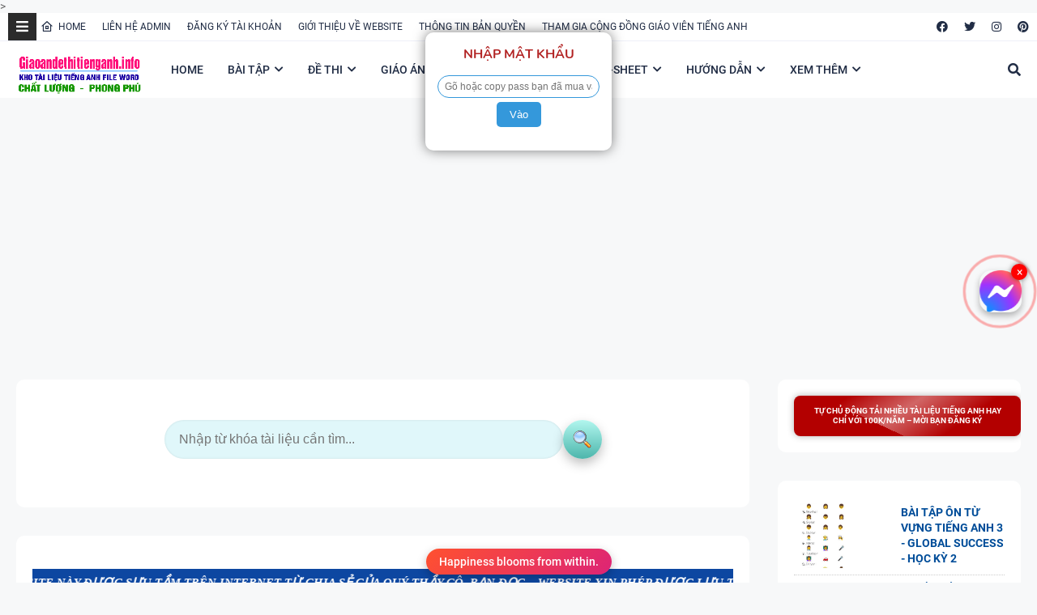

--- FILE ---
content_type: text/html; charset=utf-8
request_url: https://www.google.com/recaptcha/api2/aframe
body_size: 265
content:
<!DOCTYPE HTML><html><head><meta http-equiv="content-type" content="text/html; charset=UTF-8"></head><body><script nonce="yjfsAXGi-IEvdOeGwonnsA">/** Anti-fraud and anti-abuse applications only. See google.com/recaptcha */ try{var clients={'sodar':'https://pagead2.googlesyndication.com/pagead/sodar?'};window.addEventListener("message",function(a){try{if(a.source===window.parent){var b=JSON.parse(a.data);var c=clients[b['id']];if(c){var d=document.createElement('img');d.src=c+b['params']+'&rc='+(localStorage.getItem("rc::a")?sessionStorage.getItem("rc::b"):"");window.document.body.appendChild(d);sessionStorage.setItem("rc::e",parseInt(sessionStorage.getItem("rc::e")||0)+1);localStorage.setItem("rc::h",'1769114426042');}}}catch(b){}});window.parent.postMessage("_grecaptcha_ready", "*");}catch(b){}</script></body></html>

--- FILE ---
content_type: text/javascript; charset=UTF-8
request_url: https://www.giaoandethitienganh.info/feeds/posts/default/-/B%C3%A0i%20t%E1%BA%ADp%20%C4%91%E1%BB%81%20thi%206?alt=json-in-script&callback=processHorizontalPosts&max-results=100
body_size: 37778
content:
// API callback
processHorizontalPosts({"version":"1.0","encoding":"UTF-8","feed":{"xmlns":"http://www.w3.org/2005/Atom","xmlns$openSearch":"http://a9.com/-/spec/opensearchrss/1.0/","xmlns$blogger":"http://schemas.google.com/blogger/2008","xmlns$georss":"http://www.georss.org/georss","xmlns$gd":"http://schemas.google.com/g/2005","xmlns$thr":"http://purl.org/syndication/thread/1.0","id":{"$t":"tag:blogger.com,1999:blog-6418767427782278823"},"updated":{"$t":"2026-01-21T04:49:09.509-08:00"},"category":[{"term":"Bài tập đề thi 9"},{"term":"Bài tập đề thi 12"},{"term":"Bài tập đề thi 6"},{"term":"Bài tập đề thi 7"},{"term":"Bài tập đề thi 8"},{"term":"Bài tập đề thi 10"},{"term":"Bài tập đề thi 11"},{"term":"Bài tập khối 4"},{"term":"ĐH-CĐ"},{"term":"Bài tập khối 3"},{"term":"Bài tập khối 5"},{"term":"Bài tập đề thi 5"},{"term":"Bài tập khối 1"},{"term":"Bài tập khối 2"},{"term":"games"},{"term":"LỚP 9"},{"term":"LỚP 12"},{"term":"Ôn vào 10"},{"term":"IELTS"},{"term":"LỚP 6"},{"term":"Sách Tiếng Anh THCS"},{"term":"Đề thi khối 3"},{"term":"Đề thi khối 4"},{"term":"Worksheet"},{"term":"LỚP 10"},{"term":"Sách tiếng anh tiểu học"},{"term":"Đề thi khối 5"},{"term":"Tài Liệu Bổ Ích"},{"term":"LỚP 8"},{"term":"CÂU LẠC BỘ TIẾNG ANH"},{"term":"THPT"},{"term":"LỚP 7"},{"term":"LỚP 5"},{"term":"Tài liệu THCS"},{"term":"bài dạy powerpoint"},{"term":"Đề thi khối 2"},{"term":"Giáo án lớp 8"},{"term":"Giáo án lớp 9"},{"term":"LỚP 11"},{"term":"Giáo án lớp 6"},{"term":"Đề thi khối 1"},{"term":"LỚP 4"},{"term":"Giáo án lớp 7"},{"term":"TOEIC"},{"term":"LỚP 3"},{"term":"Mẫu giáo"},{"term":"Giáo pháp học"},{"term":"LỚP 1"},{"term":"LỚP 2"},{"term":"Giáo án lớp 3"},{"term":"Biểu mẫu"},{"term":"Flashcard"},{"term":"Giáo án lớp 10"},{"term":"Giáo án lớp 12"},{"term":"Giáo án lớp 2"},{"term":"Giáo án lớp 4"},{"term":"PDF LỚP 1"},{"term":"Sách luyện chứng chỉ"},{"term":"TIẾNG ANH TRẺ EM"},{"term":"itool"},{"term":"Giáo án lớp 11"},{"term":"Giáo án lớp 5"},{"term":"Sáng kiến kinh nghiệm"},{"term":"TOEFL"},{"term":"PDF LỚP 5"},{"term":"Giáo án lớp 1"},{"term":"PDF GIÁO TRÌNH KHÁC"},{"term":"PDF LỚP 2"},{"term":"PDF LỚP 3"},{"term":"PDF LỚP 4"},{"term":"Mẫu powerpoint đẹp"},{"term":"TIN HỌC"},{"term":"dạy học"},{"term":"IT"},{"term":"PDF LỚP 6"},{"term":"TẢI MIỄN PHÍ"},{"term":"khóa học bổ ích"},{"term":"B"},{"term":"CÂU CHUYỆN"},{"term":"PDF IELTS"},{"term":"PDF LỚP 7"},{"term":"PDF LỚP 11"},{"term":"PDF LỚP 12"},{"term":"PDF LỚP 8"},{"term":"PDF LỚP 9"},{"term":"PO"},{"term":"Thư viện bài giảng powerpoint lớp 2"}],"title":{"type":"text","$t":"GIÁO ÁN ĐỀ THI TIẾNG ANH"},"subtitle":{"type":"html","$t":""},"link":[{"rel":"http://schemas.google.com/g/2005#feed","type":"application/atom+xml","href":"https:\/\/www.giaoandethitienganh.info\/feeds\/posts\/default"},{"rel":"self","type":"application/atom+xml","href":"https:\/\/www.blogger.com\/feeds\/6418767427782278823\/posts\/default\/-\/B%C3%A0i+t%E1%BA%ADp+%C4%91%E1%BB%81+thi+6?alt=json-in-script\u0026max-results=100"},{"rel":"alternate","type":"text/html","href":"https:\/\/www.giaoandethitienganh.info\/search\/label\/B%C3%A0i%20t%E1%BA%ADp%20%C4%91%E1%BB%81%20thi%206"},{"rel":"hub","href":"http://pubsubhubbub.appspot.com/"},{"rel":"next","type":"application/atom+xml","href":"https:\/\/www.blogger.com\/feeds\/6418767427782278823\/posts\/default\/-\/B%C3%A0i+t%E1%BA%ADp+%C4%91%E1%BB%81+thi+6\/-\/B%C3%A0i+t%E1%BA%ADp+%C4%91%E1%BB%81+thi+6?alt=json-in-script\u0026start-index=101\u0026max-results=100"}],"author":[{"name":{"$t":"Unknown"},"email":{"$t":"noreply@blogger.com"},"gd$image":{"rel":"http://schemas.google.com/g/2005#thumbnail","width":"16","height":"16","src":"https:\/\/img1.blogblog.com\/img\/b16-rounded.gif"}}],"generator":{"version":"7.00","uri":"http://www.blogger.com","$t":"Blogger"},"openSearch$totalResults":{"$t":"800"},"openSearch$startIndex":{"$t":"1"},"openSearch$itemsPerPage":{"$t":"100"},"entry":[{"id":{"$t":"tag:blogger.com,1999:blog-6418767427782278823.post-3792872879241323744"},"published":{"$t":"2026-01-16T18:40:00.000-08:00"},"updated":{"$t":"2026-01-16T18:40:48.351-08:00"},"category":[{"scheme":"http://www.blogger.com/atom/ns#","term":"Bài tập đề thi 6"}],"title":{"type":"text","$t":"BÀI TẬP LUYỆN NGHE - TIẾNG ANH 6 - GLOBAL SUCCESS - DẠNG BÀI ĐỐI THOẠI 2 NGƯỜI - TRẮC NGHIỆM"},"content":{"type":"html","$t":"\u003Cdiv class=\"separator\" style=\"clear: both; text-align: center;\"\u003E\u003Ca href=\"https:\/\/blogger.googleusercontent.com\/img\/b\/R29vZ2xl\/AVvXsEjftwGeFZ0HGOvxHvCf-OF-A2xkJKFrnFp0fEJwHlt8INEOQItETJV-_W_efg-JWQ9Y0jIhPP_xHnxBZkPJdXeKuk7g9XFYBqZ-pdxSSWXiNjfAPlz8sViDFndGj-CU1OzFdHsAnf0tHRbWA43K3CgKcXXrByOUdevuwXpM9Rjnylmjq2FWQFW4oCJjAiSr\/s700\/2026-01-17_093633.jpg\" imageanchor=\"1\" style=\"margin-left: 1em; margin-right: 1em;\"\u003E\u003Cimg border=\"0\" data-original-height=\"700\" data-original-width=\"583\" height=\"640\" src=\"https:\/\/blogger.googleusercontent.com\/img\/b\/R29vZ2xl\/AVvXsEjftwGeFZ0HGOvxHvCf-OF-A2xkJKFrnFp0fEJwHlt8INEOQItETJV-_W_efg-JWQ9Y0jIhPP_xHnxBZkPJdXeKuk7g9XFYBqZ-pdxSSWXiNjfAPlz8sViDFndGj-CU1OzFdHsAnf0tHRbWA43K3CgKcXXrByOUdevuwXpM9Rjnylmjq2FWQFW4oCJjAiSr\/w534-h640\/2026-01-17_093633.jpg\" width=\"534\" \/\u003E\u003C\/a\u003E\u003C\/div\u003E\u003Cbr \/\u003E\u003Cp\u003E\u003Cbr \/\u003E\u003C\/p\u003E\u003Cp\u003E\u003Ca href=\"http:\/\/www.giaoandethitienganh.info\/p\/tai.html?t=https:\/\/www.giaoandethitienganh.info\/p\/bai-tap-luyen-nghe-tieng-anh-6-global_16.html\"\u003E\u003Cb\u003EXÁC NHẬN\u003C\/b\u003E\u003C\/a\u003E\u0026nbsp;\u003C\/p\u003E"},"link":[{"rel":"edit","type":"application/atom+xml","href":"https:\/\/www.blogger.com\/feeds\/6418767427782278823\/posts\/default\/3792872879241323744"},{"rel":"self","type":"application/atom+xml","href":"https:\/\/www.blogger.com\/feeds\/6418767427782278823\/posts\/default\/3792872879241323744"},{"rel":"alternate","type":"text/html","href":"https:\/\/www.giaoandethitienganh.info\/2026\/01\/bai-tap-luyen-nghe-tieng-anh-6-global.html","title":"BÀI TẬP LUYỆN NGHE - TIẾNG ANH 6 - GLOBAL SUCCESS - DẠNG BÀI ĐỐI THOẠI 2 NGƯỜI - TRẮC NGHIỆM"}],"author":[{"name":{"$t":"Unknown"},"email":{"$t":"noreply@blogger.com"},"gd$image":{"rel":"http://schemas.google.com/g/2005#thumbnail","width":"16","height":"16","src":"https:\/\/img1.blogblog.com\/img\/b16-rounded.gif"}}],"media$thumbnail":{"xmlns$media":"http://search.yahoo.com/mrss/","url":"https:\/\/blogger.googleusercontent.com\/img\/b\/R29vZ2xl\/AVvXsEjftwGeFZ0HGOvxHvCf-OF-A2xkJKFrnFp0fEJwHlt8INEOQItETJV-_W_efg-JWQ9Y0jIhPP_xHnxBZkPJdXeKuk7g9XFYBqZ-pdxSSWXiNjfAPlz8sViDFndGj-CU1OzFdHsAnf0tHRbWA43K3CgKcXXrByOUdevuwXpM9Rjnylmjq2FWQFW4oCJjAiSr\/s72-w534-h640-c\/2026-01-17_093633.jpg","height":"72","width":"72"}},{"id":{"$t":"tag:blogger.com,1999:blog-6418767427782278823.post-4950339224542334558"},"published":{"$t":"2026-01-13T04:47:00.000-08:00"},"updated":{"$t":"2026-01-13T04:47:09.366-08:00"},"category":[{"scheme":"http://www.blogger.com/atom/ns#","term":"Bài tập đề thi 6"}],"title":{"type":"text","$t":"TỔNG HỢP TỪ VỰNG - NGỮ PHÁP TIẾNG ANH 6 - GLOBAL SUCCESS - HỌC KỲ 2"},"content":{"type":"html","$t":"\u003Cdiv class=\"separator\" style=\"clear: both; text-align: center;\"\u003E\u003Ca href=\"https:\/\/blogger.googleusercontent.com\/img\/b\/R29vZ2xl\/AVvXsEgJwo5-aL4d1woUB-jCULXS27QLBOrea7RjlzLhEd_cuMlgFjwozO2OW0JsT4Ze3v5DjsQyDZXuIzMFsCv3g-5clRV2_EPvWPeoOjzJPBYFw6X0e9heoRnWqa60tvJoS6HzjbJEHl7Bt519isz4QgJn1jvb4nESVg7NtUL3BATmuNAM_EZIQqEcx0wfJU9z\/s741\/2026-01-13_165606.jpg\" imageanchor=\"1\" style=\"margin-left: 1em; margin-right: 1em;\"\u003E\u003Cimg border=\"0\" data-original-height=\"741\" data-original-width=\"528\" height=\"640\" src=\"https:\/\/blogger.googleusercontent.com\/img\/b\/R29vZ2xl\/AVvXsEgJwo5-aL4d1woUB-jCULXS27QLBOrea7RjlzLhEd_cuMlgFjwozO2OW0JsT4Ze3v5DjsQyDZXuIzMFsCv3g-5clRV2_EPvWPeoOjzJPBYFw6X0e9heoRnWqa60tvJoS6HzjbJEHl7Bt519isz4QgJn1jvb4nESVg7NtUL3BATmuNAM_EZIQqEcx0wfJU9z\/w456-h640\/2026-01-13_165606.jpg\" width=\"456\" \/\u003E\u003C\/a\u003E\u003C\/div\u003E\u003Cbr \/\u003E\u003Cdiv class=\"separator\" style=\"clear: both; text-align: center;\"\u003E\u003Ca href=\"https:\/\/blogger.googleusercontent.com\/img\/b\/R29vZ2xl\/AVvXsEh3waIUC10wEZPS6p587sicshJb8zprmUK2nnbGDZlx4sqZZTeVYlEjggJyhfG6_ViNyhZVoUAndijL1DLtSySBjcs4n1BF8D5h-XKjKWGuGmSDT3-taeLMgrsoUqNhs8P3NiUrQojta_5IPOaD_Ez8-jNnTem5J_yH9EzbmkE9GNe-gLh-KUYfNhxQYkwo\/s671\/2026-01-13_170603.jpg\" imageanchor=\"1\" style=\"margin-left: 1em; margin-right: 1em;\"\u003E\u003Cimg border=\"0\" data-original-height=\"671\" data-original-width=\"499\" height=\"640\" src=\"https:\/\/blogger.googleusercontent.com\/img\/b\/R29vZ2xl\/AVvXsEh3waIUC10wEZPS6p587sicshJb8zprmUK2nnbGDZlx4sqZZTeVYlEjggJyhfG6_ViNyhZVoUAndijL1DLtSySBjcs4n1BF8D5h-XKjKWGuGmSDT3-taeLMgrsoUqNhs8P3NiUrQojta_5IPOaD_Ez8-jNnTem5J_yH9EzbmkE9GNe-gLh-KUYfNhxQYkwo\/w476-h640\/2026-01-13_170603.jpg\" width=\"476\" \/\u003E\u003C\/a\u003E\u003C\/div\u003E\u003Cbr \/\u003E\u003Cp\u003E\u003Cbr \/\u003E\u003C\/p\u003E\u003Cp\u003E\u003Ca href=\"http:\/\/www.giaoandethitienganh.info\/p\/tai.html?t=https:\/\/www.giaoandethitienganh.info\/p\/tong-hop-tu-vung-ngu-phap-tieng-anh-6.html\"\u003E\u003Cb\u003EXÁC NHẬN\u003C\/b\u003E\u003C\/a\u003E\u0026nbsp;\u003C\/p\u003E"},"link":[{"rel":"edit","type":"application/atom+xml","href":"https:\/\/www.blogger.com\/feeds\/6418767427782278823\/posts\/default\/4950339224542334558"},{"rel":"self","type":"application/atom+xml","href":"https:\/\/www.blogger.com\/feeds\/6418767427782278823\/posts\/default\/4950339224542334558"},{"rel":"alternate","type":"text/html","href":"https:\/\/www.giaoandethitienganh.info\/2026\/01\/tong-hop-tu-vung-ngu-phap-tieng-anh-6.html","title":"TỔNG HỢP TỪ VỰNG - NGỮ PHÁP TIẾNG ANH 6 - GLOBAL SUCCESS - HỌC KỲ 2"}],"author":[{"name":{"$t":"Unknown"},"email":{"$t":"noreply@blogger.com"},"gd$image":{"rel":"http://schemas.google.com/g/2005#thumbnail","width":"16","height":"16","src":"https:\/\/img1.blogblog.com\/img\/b16-rounded.gif"}}],"media$thumbnail":{"xmlns$media":"http://search.yahoo.com/mrss/","url":"https:\/\/blogger.googleusercontent.com\/img\/b\/R29vZ2xl\/AVvXsEgJwo5-aL4d1woUB-jCULXS27QLBOrea7RjlzLhEd_cuMlgFjwozO2OW0JsT4Ze3v5DjsQyDZXuIzMFsCv3g-5clRV2_EPvWPeoOjzJPBYFw6X0e9heoRnWqa60tvJoS6HzjbJEHl7Bt519isz4QgJn1jvb4nESVg7NtUL3BATmuNAM_EZIQqEcx0wfJU9z\/s72-w456-h640-c\/2026-01-13_165606.jpg","height":"72","width":"72"}},{"id":{"$t":"tag:blogger.com,1999:blog-6418767427782278823.post-850094112768034151"},"published":{"$t":"2026-01-09T04:10:00.000-08:00"},"updated":{"$t":"2026-01-09T04:10:25.294-08:00"},"category":[{"scheme":"http://www.blogger.com/atom/ns#","term":"Bài tập đề thi 10"},{"scheme":"http://www.blogger.com/atom/ns#","term":"Bài tập đề thi 11"},{"scheme":"http://www.blogger.com/atom/ns#","term":"Bài tập đề thi 12"},{"scheme":"http://www.blogger.com/atom/ns#","term":"Bài tập đề thi 6"},{"scheme":"http://www.blogger.com/atom/ns#","term":"Bài tập đề thi 7"},{"scheme":"http://www.blogger.com/atom/ns#","term":"Bài tập đề thi 8"},{"scheme":"http://www.blogger.com/atom/ns#","term":"Bài tập đề thi 9"}],"title":{"type":"text","$t":"30 BÀI LUYỆN NGHE TIẾNG ANH - LEVEL A2 - CÓ ĐÁP ÁN"},"content":{"type":"html","$t":"\u003Cdiv class=\"separator\" style=\"clear: both; text-align: center;\"\u003E\u003Ca href=\"https:\/\/blogger.googleusercontent.com\/img\/b\/R29vZ2xl\/AVvXsEi0RDPcTcIVeIMyKEFKkbCUevkC2ZjqtFjOlnk0uJSmQtCqnlswBP8QPkzdo4lT7fAShJBRh3_H6TgtrsM2bDCzJjbGUPamdhodAjY7U7C41d1UrogTuLNhkpHEhsJTi3VLwGNQdrDC2yR-WLrEBoIteB0ysxO_nBWWOfrPd2I8lt2An5rAzEws8qFx6WCx\/s744\/2026-01-09_185703.jpg\" imageanchor=\"1\" style=\"margin-left: 1em; margin-right: 1em;\"\u003E\u003Cimg border=\"0\" data-original-height=\"744\" data-original-width=\"566\" height=\"640\" src=\"https:\/\/blogger.googleusercontent.com\/img\/b\/R29vZ2xl\/AVvXsEi0RDPcTcIVeIMyKEFKkbCUevkC2ZjqtFjOlnk0uJSmQtCqnlswBP8QPkzdo4lT7fAShJBRh3_H6TgtrsM2bDCzJjbGUPamdhodAjY7U7C41d1UrogTuLNhkpHEhsJTi3VLwGNQdrDC2yR-WLrEBoIteB0ysxO_nBWWOfrPd2I8lt2An5rAzEws8qFx6WCx\/w486-h640\/2026-01-09_185703.jpg\" width=\"486\" \/\u003E\u003C\/a\u003E\u003C\/div\u003E\u003Cbr \/\u003E\u003Cdiv class=\"separator\" style=\"clear: both; text-align: center;\"\u003E\u003Ca href=\"https:\/\/blogger.googleusercontent.com\/img\/b\/R29vZ2xl\/AVvXsEgAZsHD5xA0q1dXd5vujgVQKG8yOKjYYgq3VRdoWNfaiSv2KWbRSMjW47zhC2G9WKgSzVXLqTSsAhDRUbpPTWgfu1xQuu38kf9ILKuJBWkZLNDkkcR2B7dIJkh3glM-tgiqogxxaBoAMVtzIOdbKiVTd263DsLfTqkdlZbb36MN51-S-XZb1fRNLkEzxTVV\/s779\/2026-01-09_185718.jpg\" imageanchor=\"1\" style=\"margin-left: 1em; margin-right: 1em;\"\u003E\u003Cimg border=\"0\" data-original-height=\"779\" data-original-width=\"568\" height=\"640\" src=\"https:\/\/blogger.googleusercontent.com\/img\/b\/R29vZ2xl\/AVvXsEgAZsHD5xA0q1dXd5vujgVQKG8yOKjYYgq3VRdoWNfaiSv2KWbRSMjW47zhC2G9WKgSzVXLqTSsAhDRUbpPTWgfu1xQuu38kf9ILKuJBWkZLNDkkcR2B7dIJkh3glM-tgiqogxxaBoAMVtzIOdbKiVTd263DsLfTqkdlZbb36MN51-S-XZb1fRNLkEzxTVV\/w466-h640\/2026-01-09_185718.jpg\" width=\"466\" \/\u003E\u003C\/a\u003E\u003C\/div\u003E\u003Cbr \/\u003E\u003Cdiv class=\"separator\" style=\"clear: both; text-align: center;\"\u003E\u003Ca href=\"https:\/\/blogger.googleusercontent.com\/img\/b\/R29vZ2xl\/AVvXsEil-r2yqS9Y0rQiE0iGHCfuZ4FLhyFeViCvlkx6k83JpOvM8iQ909N9a1hCts1XH1LXnRVElAOct0g2dZJExuYPWIRdT0ePRmVFw1BLsRhOMpR6kkbN0GuMS0epvotnvEOcDMFD_nipz8ay7qVn0VUqvcauNDlf0-_xypxUlpcoEgtom7Xll2F_uady-Rpo\/s774\/2026-01-09_185728.jpg\" imageanchor=\"1\" style=\"margin-left: 1em; margin-right: 1em;\"\u003E\u003Cimg border=\"0\" data-original-height=\"774\" data-original-width=\"557\" height=\"640\" src=\"https:\/\/blogger.googleusercontent.com\/img\/b\/R29vZ2xl\/AVvXsEil-r2yqS9Y0rQiE0iGHCfuZ4FLhyFeViCvlkx6k83JpOvM8iQ909N9a1hCts1XH1LXnRVElAOct0g2dZJExuYPWIRdT0ePRmVFw1BLsRhOMpR6kkbN0GuMS0epvotnvEOcDMFD_nipz8ay7qVn0VUqvcauNDlf0-_xypxUlpcoEgtom7Xll2F_uady-Rpo\/w460-h640\/2026-01-09_185728.jpg\" width=\"460\" \/\u003E\u003C\/a\u003E\u003C\/div\u003E\u003Cbr \/\u003E\u003Cdiv class=\"separator\" style=\"clear: both; text-align: center;\"\u003E\u003Ca href=\"https:\/\/blogger.googleusercontent.com\/img\/b\/R29vZ2xl\/AVvXsEjy_nD6_03mLfzqvtwJ1-ETez5xILXjGXu8JqPIdYGGxIEMxh-VaFgz5nUY8FNKPhFLG4au6DyOeyDBvZLIS9SsjF6PSJ-sgGqf-F1ORoacx14UU7suo9NqB0BVuQ0Kg39aHzA__fMdQFc-djN6cdjoJZH66Ll2ptvkorspeS3lc7e8mtlNks0PfLaDoSYS\/s763\/2026-01-09_185737.jpg\" imageanchor=\"1\" style=\"margin-left: 1em; margin-right: 1em;\"\u003E\u003Cimg border=\"0\" data-original-height=\"763\" data-original-width=\"583\" height=\"640\" src=\"https:\/\/blogger.googleusercontent.com\/img\/b\/R29vZ2xl\/AVvXsEjy_nD6_03mLfzqvtwJ1-ETez5xILXjGXu8JqPIdYGGxIEMxh-VaFgz5nUY8FNKPhFLG4au6DyOeyDBvZLIS9SsjF6PSJ-sgGqf-F1ORoacx14UU7suo9NqB0BVuQ0Kg39aHzA__fMdQFc-djN6cdjoJZH66Ll2ptvkorspeS3lc7e8mtlNks0PfLaDoSYS\/w490-h640\/2026-01-09_185737.jpg\" width=\"490\" \/\u003E\u003C\/a\u003E\u003C\/div\u003E\u003Cbr \/\u003E\u003Cp\u003E\u003Cbr \/\u003E\u003C\/p\u003E\u003Cp\u003E\u003Ca href=\" http:\/\/www.giaoandethitienganh.info\/p\/tai.html?t=https:\/\/www.giaoandethitienganh.info\/p\/30-bai-luyen-nghe-tieng-anh-level-a2-co.html\"\u003E\u003Cb\u003EXÁC NHẬN\u003C\/b\u003E\u003C\/a\u003E\u0026nbsp;\u003C\/p\u003E"},"link":[{"rel":"edit","type":"application/atom+xml","href":"https:\/\/www.blogger.com\/feeds\/6418767427782278823\/posts\/default\/850094112768034151"},{"rel":"self","type":"application/atom+xml","href":"https:\/\/www.blogger.com\/feeds\/6418767427782278823\/posts\/default\/850094112768034151"},{"rel":"alternate","type":"text/html","href":"https:\/\/www.giaoandethitienganh.info\/2026\/01\/30-bai-luyen-nghe-tieng-anh-level-a2-co.html","title":"30 BÀI LUYỆN NGHE TIẾNG ANH - LEVEL A2 - CÓ ĐÁP ÁN"}],"author":[{"name":{"$t":"Unknown"},"email":{"$t":"noreply@blogger.com"},"gd$image":{"rel":"http://schemas.google.com/g/2005#thumbnail","width":"16","height":"16","src":"https:\/\/img1.blogblog.com\/img\/b16-rounded.gif"}}],"media$thumbnail":{"xmlns$media":"http://search.yahoo.com/mrss/","url":"https:\/\/blogger.googleusercontent.com\/img\/b\/R29vZ2xl\/AVvXsEi0RDPcTcIVeIMyKEFKkbCUevkC2ZjqtFjOlnk0uJSmQtCqnlswBP8QPkzdo4lT7fAShJBRh3_H6TgtrsM2bDCzJjbGUPamdhodAjY7U7C41d1UrogTuLNhkpHEhsJTi3VLwGNQdrDC2yR-WLrEBoIteB0ysxO_nBWWOfrPd2I8lt2An5rAzEws8qFx6WCx\/s72-w486-h640-c\/2026-01-09_185703.jpg","height":"72","width":"72"}},{"id":{"$t":"tag:blogger.com,1999:blog-6418767427782278823.post-4320083481917039482"},"published":{"$t":"2026-01-03T18:15:00.000-08:00"},"updated":{"$t":"2026-01-03T18:15:55.667-08:00"},"category":[{"scheme":"http://www.blogger.com/atom/ns#","term":"Bài tập đề thi 6"},{"scheme":"http://www.blogger.com/atom/ns#","term":"Bài tập đề thi 7"},{"scheme":"http://www.blogger.com/atom/ns#","term":"Bài tập đề thi 8"},{"scheme":"http://www.blogger.com/atom/ns#","term":"Bài tập đề thi 9"}],"title":{"type":"text","$t":"20 BÀI LUYỆN KỸ NĂNG NGHE TRÌNH ĐỘ A2 - CÓ SCRIPT"},"content":{"type":"html","$t":"\u003Cdiv class=\"separator\" style=\"clear: both; text-align: center;\"\u003E\u003Ca href=\"https:\/\/blogger.googleusercontent.com\/img\/b\/R29vZ2xl\/AVvXsEhTqyAVFSjkRGjQtnxa3gNO9UymJ0ry50L5oN1vomssTYfmPOIvv1TgQ2ElpNSuoas6G6ncb4F-31gK0jM3NS_PMq0TWOh5Bmm1aGh8g7U7kEjMO8CBtEwkiu4uk1OwwBwRZM5gAPVLo3399MmgSwgzQWGFaBMaiYsvqwBtyDVk2-hxdKP0yKbmcINQfzN8\/s703\/2026-01-04_090928.jpg\" imageanchor=\"1\" style=\"margin-left: 1em; margin-right: 1em;\"\u003E\u003Cimg border=\"0\" data-original-height=\"703\" data-original-width=\"660\" height=\"640\" src=\"https:\/\/blogger.googleusercontent.com\/img\/b\/R29vZ2xl\/AVvXsEhTqyAVFSjkRGjQtnxa3gNO9UymJ0ry50L5oN1vomssTYfmPOIvv1TgQ2ElpNSuoas6G6ncb4F-31gK0jM3NS_PMq0TWOh5Bmm1aGh8g7U7kEjMO8CBtEwkiu4uk1OwwBwRZM5gAPVLo3399MmgSwgzQWGFaBMaiYsvqwBtyDVk2-hxdKP0yKbmcINQfzN8\/w600-h640\/2026-01-04_090928.jpg\" width=\"600\" \/\u003E\u003C\/a\u003E\u003C\/div\u003E\u003Cbr \/\u003E\u003Cp\u003E\u003Cbr \/\u003E\u003C\/p\u003E\u003Cp\u003E\u003Ca href=\"http:\/\/www.giaoandethitienganh.info\/p\/tai.html?t=https:\/\/www.giaoandethitienganh.info\/p\/20-bai-luyen-ky-nang-nghe-trinh-o-a2-co.html\"\u003E\u003Cb\u003EXÁC NHẬN\u003C\/b\u003E\u003C\/a\u003E\u0026nbsp;\u003C\/p\u003E"},"link":[{"rel":"edit","type":"application/atom+xml","href":"https:\/\/www.blogger.com\/feeds\/6418767427782278823\/posts\/default\/4320083481917039482"},{"rel":"self","type":"application/atom+xml","href":"https:\/\/www.blogger.com\/feeds\/6418767427782278823\/posts\/default\/4320083481917039482"},{"rel":"alternate","type":"text/html","href":"https:\/\/www.giaoandethitienganh.info\/2026\/01\/20-bai-luyen-ky-nang-nghe-trinh-o-a2-co.html","title":"20 BÀI LUYỆN KỸ NĂNG NGHE TRÌNH ĐỘ A2 - CÓ SCRIPT"}],"author":[{"name":{"$t":"Unknown"},"email":{"$t":"noreply@blogger.com"},"gd$image":{"rel":"http://schemas.google.com/g/2005#thumbnail","width":"16","height":"16","src":"https:\/\/img1.blogblog.com\/img\/b16-rounded.gif"}}],"media$thumbnail":{"xmlns$media":"http://search.yahoo.com/mrss/","url":"https:\/\/blogger.googleusercontent.com\/img\/b\/R29vZ2xl\/AVvXsEhTqyAVFSjkRGjQtnxa3gNO9UymJ0ry50L5oN1vomssTYfmPOIvv1TgQ2ElpNSuoas6G6ncb4F-31gK0jM3NS_PMq0TWOh5Bmm1aGh8g7U7kEjMO8CBtEwkiu4uk1OwwBwRZM5gAPVLo3399MmgSwgzQWGFaBMaiYsvqwBtyDVk2-hxdKP0yKbmcINQfzN8\/s72-w600-h640-c\/2026-01-04_090928.jpg","height":"72","width":"72"}},{"id":{"$t":"tag:blogger.com,1999:blog-6418767427782278823.post-2973390876334073140"},"published":{"$t":"2025-12-30T02:58:00.000-08:00"},"updated":{"$t":"2025-12-30T02:58:24.311-08:00"},"category":[{"scheme":"http://www.blogger.com/atom/ns#","term":"Bài tập đề thi 6"},{"scheme":"http://www.blogger.com/atom/ns#","term":"Bài tập đề thi 7"},{"scheme":"http://www.blogger.com/atom/ns#","term":"Bài tập đề thi 8"},{"scheme":"http://www.blogger.com/atom/ns#","term":"Bài tập đề thi 9"}],"title":{"type":"text","$t":"ENGLISH PROFICIENCY TEST A2-B1"},"content":{"type":"html","$t":"\u003Cdiv class=\"separator\" style=\"clear: both; text-align: center;\"\u003E\u003Ca href=\"https:\/\/blogger.googleusercontent.com\/img\/b\/R29vZ2xl\/AVvXsEhd8xmsh5fT-vmRsT0yqAtqnIi1qLfWlC5sMH1fO_aBfBWYTXP7lvCVizVwG0HFE83I_FE3rWqPg_u_1NmZDwhsF_wkETuD7kEgxtcHfZxNlV7-Hd9lodGPyCioKyRy7h5MrXzMQ0TtfvlW333pq-FeVKlQHcXnFL9I6JaIkif4oaSD9WUu5crem3pkG9ZB\/s726\/2025-12-30_175541.jpg\" imageanchor=\"1\" style=\"margin-left: 1em; margin-right: 1em;\"\u003E\u003Cimg border=\"0\" data-original-height=\"726\" data-original-width=\"676\" height=\"640\" src=\"https:\/\/blogger.googleusercontent.com\/img\/b\/R29vZ2xl\/AVvXsEhd8xmsh5fT-vmRsT0yqAtqnIi1qLfWlC5sMH1fO_aBfBWYTXP7lvCVizVwG0HFE83I_FE3rWqPg_u_1NmZDwhsF_wkETuD7kEgxtcHfZxNlV7-Hd9lodGPyCioKyRy7h5MrXzMQ0TtfvlW333pq-FeVKlQHcXnFL9I6JaIkif4oaSD9WUu5crem3pkG9ZB\/w596-h640\/2025-12-30_175541.jpg\" width=\"596\" \/\u003E\u003C\/a\u003E\u003C\/div\u003E\u003Cbr \/\u003E\u003Cp\u003E\u003Cbr \/\u003E\u003C\/p\u003E\u003Cp\u003E\u003Ca href=\"http:\/\/www.giaoandethitienganh.info\/p\/tai.html?t=https:\/\/www.giaoandethitienganh.info\/p\/english-proficiency-test-a2-b1.html\"\u003E\u003Cb\u003EXÁC NHẬN\u003C\/b\u003E\u003C\/a\u003E\u0026nbsp;\u003C\/p\u003E"},"link":[{"rel":"edit","type":"application/atom+xml","href":"https:\/\/www.blogger.com\/feeds\/6418767427782278823\/posts\/default\/2973390876334073140"},{"rel":"self","type":"application/atom+xml","href":"https:\/\/www.blogger.com\/feeds\/6418767427782278823\/posts\/default\/2973390876334073140"},{"rel":"alternate","type":"text/html","href":"https:\/\/www.giaoandethitienganh.info\/2025\/12\/english-proficiency-test-a2-b1.html","title":"ENGLISH PROFICIENCY TEST A2-B1"}],"author":[{"name":{"$t":"Unknown"},"email":{"$t":"noreply@blogger.com"},"gd$image":{"rel":"http://schemas.google.com/g/2005#thumbnail","width":"16","height":"16","src":"https:\/\/img1.blogblog.com\/img\/b16-rounded.gif"}}],"media$thumbnail":{"xmlns$media":"http://search.yahoo.com/mrss/","url":"https:\/\/blogger.googleusercontent.com\/img\/b\/R29vZ2xl\/AVvXsEhd8xmsh5fT-vmRsT0yqAtqnIi1qLfWlC5sMH1fO_aBfBWYTXP7lvCVizVwG0HFE83I_FE3rWqPg_u_1NmZDwhsF_wkETuD7kEgxtcHfZxNlV7-Hd9lodGPyCioKyRy7h5MrXzMQ0TtfvlW333pq-FeVKlQHcXnFL9I6JaIkif4oaSD9WUu5crem3pkG9ZB\/s72-w596-h640-c\/2025-12-30_175541.jpg","height":"72","width":"72"}},{"id":{"$t":"tag:blogger.com,1999:blog-6418767427782278823.post-4093725706189935856"},"published":{"$t":"2025-12-30T02:53:00.000-08:00"},"updated":{"$t":"2025-12-30T02:53:10.022-08:00"},"category":[{"scheme":"http://www.blogger.com/atom/ns#","term":"Bài tập đề thi 6"}],"title":{"type":"text","$t":"35 ĐỀ THI HỌC SINH GIỎI TIẾNG ANH 6 - CÓ FILE NGHE + KEY"},"content":{"type":"html","$t":"\u003Cdiv class=\"separator\" style=\"clear: both; text-align: center;\"\u003E\u003Ca href=\"https:\/\/blogger.googleusercontent.com\/img\/b\/R29vZ2xl\/[base64]\/s1318\/2025-12-30_174140.jpg\" imageanchor=\"1\" style=\"margin-left: 1em; margin-right: 1em;\"\u003E\u003Cimg border=\"0\" data-original-height=\"736\" data-original-width=\"1318\" height=\"358\" src=\"https:\/\/blogger.googleusercontent.com\/img\/b\/R29vZ2xl\/[base64]\/w640-h358\/2025-12-30_174140.jpg\" width=\"640\" \/\u003E\u003C\/a\u003E\u003C\/div\u003E\u003Cbr \/\u003E\u003Cp\u003E\u003Cbr \/\u003E\u003C\/p\u003E\u003Cp\u003E\u003Ca href=\"http:\/\/www.giaoandethitienganh.info\/p\/tai.html?t=https:\/\/www.giaoandethitienganh.info\/p\/35-e-thi-hoc-sinh-gioi-tieng-anh-6-co.html\"\u003E\u003Cb\u003EXÁC NHẬN\u003C\/b\u003E\u003C\/a\u003E\u0026nbsp;\u003C\/p\u003E"},"link":[{"rel":"edit","type":"application/atom+xml","href":"https:\/\/www.blogger.com\/feeds\/6418767427782278823\/posts\/default\/4093725706189935856"},{"rel":"self","type":"application/atom+xml","href":"https:\/\/www.blogger.com\/feeds\/6418767427782278823\/posts\/default\/4093725706189935856"},{"rel":"alternate","type":"text/html","href":"https:\/\/www.giaoandethitienganh.info\/2025\/12\/35-e-thi-hoc-sinh-gioi-tieng-anh-6-co.html","title":"35 ĐỀ THI HỌC SINH GIỎI TIẾNG ANH 6 - CÓ FILE NGHE + KEY"}],"author":[{"name":{"$t":"Unknown"},"email":{"$t":"noreply@blogger.com"},"gd$image":{"rel":"http://schemas.google.com/g/2005#thumbnail","width":"16","height":"16","src":"https:\/\/img1.blogblog.com\/img\/b16-rounded.gif"}}],"media$thumbnail":{"xmlns$media":"http://search.yahoo.com/mrss/","url":"https:\/\/blogger.googleusercontent.com\/img\/b\/R29vZ2xl\/[base64]\/s72-w640-h358-c\/2025-12-30_174140.jpg","height":"72","width":"72"}},{"id":{"$t":"tag:blogger.com,1999:blog-6418767427782278823.post-6408211065049396873"},"published":{"$t":"2025-12-28T04:36:00.000-08:00"},"updated":{"$t":"2025-12-28T04:36:43.582-08:00"},"category":[{"scheme":"http://www.blogger.com/atom/ns#","term":"Bài tập đề thi 6"},{"scheme":"http://www.blogger.com/atom/ns#","term":"Bài tập đề thi 7"},{"scheme":"http://www.blogger.com/atom/ns#","term":"Bài tập đề thi 8"},{"scheme":"http://www.blogger.com/atom/ns#","term":"Bài tập đề thi 9"}],"title":{"type":"text","$t":"ĐỀ THI CUỐI HỌC KỲ 1 - TIẾNG ANH 6-7-8-9 - FORM MỚI - CÓ ĐÁP ÁN - FILE NGHE"},"content":{"type":"html","$t":"\u003Cdiv class=\"separator\" style=\"clear: both; text-align: center;\"\u003E\u003Ca href=\"https:\/\/blogger.googleusercontent.com\/img\/b\/R29vZ2xl\/AVvXsEj5_tlZNfazbhYW5Cl5CcXREYlVsAWQFiAuQLdeoHzpa1UVK6IXsD-lZ-U9_GnxlCi6Xi1UqpUhm9HNEYi-g3SQoVB2ZWJyAGJCJ66tn6WT_f8U3duBlNXeMPjp1jeKj4LvVelRtRTn2duLBQ0ykmTtZeFBAlz240JCAnqhprObWZYf4RludPKlso6QChGM\/s1354\/2025-12-28_192551.jpg\" imageanchor=\"1\" style=\"margin-left: 1em; margin-right: 1em;\"\u003E\u003Cimg border=\"0\" data-original-height=\"723\" data-original-width=\"1354\" height=\"342\" src=\"https:\/\/blogger.googleusercontent.com\/img\/b\/R29vZ2xl\/AVvXsEj5_tlZNfazbhYW5Cl5CcXREYlVsAWQFiAuQLdeoHzpa1UVK6IXsD-lZ-U9_GnxlCi6Xi1UqpUhm9HNEYi-g3SQoVB2ZWJyAGJCJ66tn6WT_f8U3duBlNXeMPjp1jeKj4LvVelRtRTn2duLBQ0ykmTtZeFBAlz240JCAnqhprObWZYf4RludPKlso6QChGM\/w640-h342\/2025-12-28_192551.jpg\" width=\"640\" \/\u003E\u003C\/a\u003E\u003C\/div\u003E\u003Cbr \/\u003E\u003Cp\u003E\u003Cbr \/\u003E\u003C\/p\u003E\u003Cp\u003E\u003Ca href=\"http:\/\/www.giaoandethitienganh.info\/p\/tai.html?t=https:\/\/www.giaoandethitienganh.info\/p\/e-thi-cuoi-hoc-ky-1-tieng-anh-6-7-8-9_28.html\"\u003E\u003Cb\u003EXÁC NHẬN\u003C\/b\u003E\u003C\/a\u003E\u0026nbsp;\u003C\/p\u003E"},"link":[{"rel":"edit","type":"application/atom+xml","href":"https:\/\/www.blogger.com\/feeds\/6418767427782278823\/posts\/default\/6408211065049396873"},{"rel":"self","type":"application/atom+xml","href":"https:\/\/www.blogger.com\/feeds\/6418767427782278823\/posts\/default\/6408211065049396873"},{"rel":"alternate","type":"text/html","href":"https:\/\/www.giaoandethitienganh.info\/2025\/12\/e-thi-cuoi-hoc-ky-1-tieng-anh-6-7-8-9.html","title":"ĐỀ THI CUỐI HỌC KỲ 1 - TIẾNG ANH 6-7-8-9 - FORM MỚI - CÓ ĐÁP ÁN - FILE NGHE"}],"author":[{"name":{"$t":"Unknown"},"email":{"$t":"noreply@blogger.com"},"gd$image":{"rel":"http://schemas.google.com/g/2005#thumbnail","width":"16","height":"16","src":"https:\/\/img1.blogblog.com\/img\/b16-rounded.gif"}}],"media$thumbnail":{"xmlns$media":"http://search.yahoo.com/mrss/","url":"https:\/\/blogger.googleusercontent.com\/img\/b\/R29vZ2xl\/AVvXsEj5_tlZNfazbhYW5Cl5CcXREYlVsAWQFiAuQLdeoHzpa1UVK6IXsD-lZ-U9_GnxlCi6Xi1UqpUhm9HNEYi-g3SQoVB2ZWJyAGJCJ66tn6WT_f8U3duBlNXeMPjp1jeKj4LvVelRtRTn2duLBQ0ykmTtZeFBAlz240JCAnqhprObWZYf4RludPKlso6QChGM\/s72-w640-h342-c\/2025-12-28_192551.jpg","height":"72","width":"72"}},{"id":{"$t":"tag:blogger.com,1999:blog-6418767427782278823.post-39927484460362208"},"published":{"$t":"2025-12-23T05:03:00.000-08:00"},"updated":{"$t":"2025-12-23T05:03:06.654-08:00"},"category":[{"scheme":"http://www.blogger.com/atom/ns#","term":"Bài tập đề thi 6"}],"title":{"type":"text","$t":"15 ĐỀ THI CUỐI HỌC KỲ 1 - TIẾNG ANH 6 - GLOBAL SUCCESS - FORM 2026 - CÓ ĐÁP ÁN"},"content":{"type":"html","$t":"\u003Cdiv class=\"separator\" style=\"clear: both; text-align: center;\"\u003E\u003Ca href=\"https:\/\/blogger.googleusercontent.com\/img\/b\/R29vZ2xl\/AVvXsEigyydv2yvv93UQIJ-9foGD2rcJZeCfm5vEnpsLnhLC3oDLHiPUxVz_aURFleWwPG-I7rm27-VhMv6IorRHgiu2Xh0X0rJcrai5Zr4mOPUpGkGac6RtG5wKKhzvTeVJL05wXy7M-Mf5GhBeiT0xB_H8jLheguYx9Br_UaTHoyNvaFxy3Oz_f9WD7_RkWiyF\/s667\/2025-12-23_195227.jpg\" imageanchor=\"1\" style=\"margin-left: 1em; margin-right: 1em;\"\u003E\u003Cimg border=\"0\" data-original-height=\"667\" data-original-width=\"491\" height=\"640\" src=\"https:\/\/blogger.googleusercontent.com\/img\/b\/R29vZ2xl\/AVvXsEigyydv2yvv93UQIJ-9foGD2rcJZeCfm5vEnpsLnhLC3oDLHiPUxVz_aURFleWwPG-I7rm27-VhMv6IorRHgiu2Xh0X0rJcrai5Zr4mOPUpGkGac6RtG5wKKhzvTeVJL05wXy7M-Mf5GhBeiT0xB_H8jLheguYx9Br_UaTHoyNvaFxy3Oz_f9WD7_RkWiyF\/w472-h640\/2025-12-23_195227.jpg\" width=\"472\" \/\u003E\u003C\/a\u003E\u003C\/div\u003E\u003Cbr \/\u003E\u003Cp\u003E\u003Cbr \/\u003E\u003C\/p\u003E\u003Cp\u003E\u003Ca href=\"http:\/\/www.giaoandethitienganh.info\/p\/tai.html?t=https:\/\/www.giaoandethitienganh.info\/p\/15-e-thi-cuoi-hoc-ky-1-tieng-anh-6.html\"\u003E\u003Cb\u003EXÁC NHẬN\u003C\/b\u003E\u003C\/a\u003E\u0026nbsp;\u003C\/p\u003E"},"link":[{"rel":"edit","type":"application/atom+xml","href":"https:\/\/www.blogger.com\/feeds\/6418767427782278823\/posts\/default\/39927484460362208"},{"rel":"self","type":"application/atom+xml","href":"https:\/\/www.blogger.com\/feeds\/6418767427782278823\/posts\/default\/39927484460362208"},{"rel":"alternate","type":"text/html","href":"https:\/\/www.giaoandethitienganh.info\/2025\/12\/15-e-thi-cuoi-hoc-ky-1-tieng-anh-6.html","title":"15 ĐỀ THI CUỐI HỌC KỲ 1 - TIẾNG ANH 6 - GLOBAL SUCCESS - FORM 2026 - CÓ ĐÁP ÁN"}],"author":[{"name":{"$t":"Unknown"},"email":{"$t":"noreply@blogger.com"},"gd$image":{"rel":"http://schemas.google.com/g/2005#thumbnail","width":"16","height":"16","src":"https:\/\/img1.blogblog.com\/img\/b16-rounded.gif"}}],"media$thumbnail":{"xmlns$media":"http://search.yahoo.com/mrss/","url":"https:\/\/blogger.googleusercontent.com\/img\/b\/R29vZ2xl\/AVvXsEigyydv2yvv93UQIJ-9foGD2rcJZeCfm5vEnpsLnhLC3oDLHiPUxVz_aURFleWwPG-I7rm27-VhMv6IorRHgiu2Xh0X0rJcrai5Zr4mOPUpGkGac6RtG5wKKhzvTeVJL05wXy7M-Mf5GhBeiT0xB_H8jLheguYx9Br_UaTHoyNvaFxy3Oz_f9WD7_RkWiyF\/s72-w472-h640-c\/2025-12-23_195227.jpg","height":"72","width":"72"}},{"id":{"$t":"tag:blogger.com,1999:blog-6418767427782278823.post-6604072962241325439"},"published":{"$t":"2025-12-17T02:55:00.000-08:00"},"updated":{"$t":"2025-12-17T02:55:42.445-08:00"},"category":[{"scheme":"http://www.blogger.com/atom/ns#","term":"Bài tập đề thi 6"}],"title":{"type":"text","$t":"ĐỀ THI CUỐI HỌC KỲ 1 - TIẾNG ANH 6 - GLOBAL SUCCESS - 2025 - 2026 - CÓ FILE NGHE + ĐÁP ÁN"},"content":{"type":"html","$t":"\u003Cdiv class=\"separator\" style=\"clear: both; text-align: center;\"\u003E\u003Ca href=\"https:\/\/blogger.googleusercontent.com\/img\/b\/R29vZ2xl\/AVvXsEiGp5vHojVV-OFh97hwrVl3RxnZUDsmmWm5o68osoVP1j5owVA-h8hHAF_xhnSVYX4VvBi6-UzX_t1yGLukGxpBcRQWeElnXybmMN7WVqQ4O96BHZ2TjFVMblcigwBC-oj9AJnUYm0WaO3W4RYkWRCIGKbnljGQhzP_8yK_5sEnZqVlJGUwNoXBeVUvNKKJ\/s724\/2025-12-17_174355.jpg\" imageanchor=\"1\" style=\"margin-left: 1em; margin-right: 1em;\"\u003E\u003Cimg border=\"0\" data-original-height=\"724\" data-original-width=\"612\" height=\"640\" src=\"https:\/\/blogger.googleusercontent.com\/img\/b\/R29vZ2xl\/AVvXsEiGp5vHojVV-OFh97hwrVl3RxnZUDsmmWm5o68osoVP1j5owVA-h8hHAF_xhnSVYX4VvBi6-UzX_t1yGLukGxpBcRQWeElnXybmMN7WVqQ4O96BHZ2TjFVMblcigwBC-oj9AJnUYm0WaO3W4RYkWRCIGKbnljGQhzP_8yK_5sEnZqVlJGUwNoXBeVUvNKKJ\/w540-h640\/2025-12-17_174355.jpg\" width=\"540\" \/\u003E\u003C\/a\u003E\u003C\/div\u003E\u003Cbr \/\u003E\u003Cdiv class=\"separator\" style=\"clear: both; text-align: center;\"\u003E\u003Ca href=\"https:\/\/blogger.googleusercontent.com\/img\/b\/R29vZ2xl\/[base64]\/s693\/2025-12-17_174912.jpg\" imageanchor=\"1\" style=\"margin-left: 1em; margin-right: 1em;\"\u003E\u003Cimg border=\"0\" data-original-height=\"693\" data-original-width=\"594\" height=\"640\" src=\"https:\/\/blogger.googleusercontent.com\/img\/b\/R29vZ2xl\/[base64]\/w548-h640\/2025-12-17_174912.jpg\" width=\"548\" \/\u003E\u003C\/a\u003E\u003C\/div\u003E\u003Cbr \/\u003E\u003Cp\u003E\u003Cbr \/\u003E\u003C\/p\u003E\u003Cp\u003E\u003Ca href=\"http:\/\/www.giaoandethitienganh.info\/p\/tai.html?t=https:\/\/www.giaoandethitienganh.info\/p\/e-thi-cuoi-hoc-ky-1-tieng-anh-6-global_17.html\"\u003E\u003Cb\u003EXÁC NHẬN\u003C\/b\u003E\u003C\/a\u003E\u0026nbsp;\u003C\/p\u003E"},"link":[{"rel":"edit","type":"application/atom+xml","href":"https:\/\/www.blogger.com\/feeds\/6418767427782278823\/posts\/default\/6604072962241325439"},{"rel":"self","type":"application/atom+xml","href":"https:\/\/www.blogger.com\/feeds\/6418767427782278823\/posts\/default\/6604072962241325439"},{"rel":"alternate","type":"text/html","href":"https:\/\/www.giaoandethitienganh.info\/2025\/12\/e-thi-cuoi-hoc-ky-1-tieng-anh-6-global.html","title":"ĐỀ THI CUỐI HỌC KỲ 1 - TIẾNG ANH 6 - GLOBAL SUCCESS - 2025 - 2026 - CÓ FILE NGHE + ĐÁP ÁN"}],"author":[{"name":{"$t":"Unknown"},"email":{"$t":"noreply@blogger.com"},"gd$image":{"rel":"http://schemas.google.com/g/2005#thumbnail","width":"16","height":"16","src":"https:\/\/img1.blogblog.com\/img\/b16-rounded.gif"}}],"media$thumbnail":{"xmlns$media":"http://search.yahoo.com/mrss/","url":"https:\/\/blogger.googleusercontent.com\/img\/b\/R29vZ2xl\/AVvXsEiGp5vHojVV-OFh97hwrVl3RxnZUDsmmWm5o68osoVP1j5owVA-h8hHAF_xhnSVYX4VvBi6-UzX_t1yGLukGxpBcRQWeElnXybmMN7WVqQ4O96BHZ2TjFVMblcigwBC-oj9AJnUYm0WaO3W4RYkWRCIGKbnljGQhzP_8yK_5sEnZqVlJGUwNoXBeVUvNKKJ\/s72-w540-h640-c\/2025-12-17_174355.jpg","height":"72","width":"72"}},{"id":{"$t":"tag:blogger.com,1999:blog-6418767427782278823.post-7197408888077853800"},"published":{"$t":"2025-12-13T05:06:00.000-08:00"},"updated":{"$t":"2025-12-13T05:06:59.536-08:00"},"category":[{"scheme":"http://www.blogger.com/atom/ns#","term":"Bài tập đề thi 6"},{"scheme":"http://www.blogger.com/atom/ns#","term":"Bài tập đề thi 7"},{"scheme":"http://www.blogger.com/atom/ns#","term":"Bài tập đề thi 8"},{"scheme":"http://www.blogger.com/atom/ns#","term":"Bài tập đề thi 9"}],"title":{"type":"text","$t":"ĐỀ CƯƠNG ÔN TẬP CUỐI HỌC KỲ 1 - TIẾNG ANH 6-7-8-9  - GLOBAL SUCCESS - FORM MỚI - CÓ ĐÁP ÁN"},"content":{"type":"html","$t":"\u003Cdiv class=\"separator\" style=\"clear: both; text-align: center;\"\u003E\u003Ca href=\"https:\/\/blogger.googleusercontent.com\/img\/b\/R29vZ2xl\/AVvXsEgC1FNBwvmQEq1CEVrKXLav7_GtyDBrkaidmWZKART1_-b_yZIZgjVIMO9YYIk0P94NJ3HIqTrmlgGfLPCwRC-8hTxIWwclxzTqgISoijzMGTmGiyekkaJTkVGyxRmei4JEH1ji2Ma8VU7YO-c5s9ALkt6Ej9LGOBBeAL7jp2KJdUOlQ8Ng5op0EeTpd7DA\/s700\/2025-12-13_195644.jpg\" imageanchor=\"1\" style=\"margin-left: 1em; margin-right: 1em;\"\u003E\u003Cimg border=\"0\" data-original-height=\"700\" data-original-width=\"531\" height=\"640\" src=\"https:\/\/blogger.googleusercontent.com\/img\/b\/R29vZ2xl\/AVvXsEgC1FNBwvmQEq1CEVrKXLav7_GtyDBrkaidmWZKART1_-b_yZIZgjVIMO9YYIk0P94NJ3HIqTrmlgGfLPCwRC-8hTxIWwclxzTqgISoijzMGTmGiyekkaJTkVGyxRmei4JEH1ji2Ma8VU7YO-c5s9ALkt6Ej9LGOBBeAL7jp2KJdUOlQ8Ng5op0EeTpd7DA\/w486-h640\/2025-12-13_195644.jpg\" width=\"486\" \/\u003E\u003C\/a\u003E\u003C\/div\u003E\u003Cbr \/\u003E\u003Cdiv class=\"separator\" style=\"clear: both; text-align: center;\"\u003E\u003Ca href=\"https:\/\/blogger.googleusercontent.com\/img\/b\/R29vZ2xl\/AVvXsEggtj4bNHKyp1h497DkvA9bfNlGA1jK1QB8HJf5A-vrEY6Ci5h4ah16AZTjq66hYKKSPYDzxgqG5K9TJFO9Tb1hALvPotTjebWTf6_W4q7iGHbImgbmbI5-xVi95sQP24HNa1nhqZCBgbjj9N-MZLjJCx01yiXWwMHljRTzS0Za9yH87s4LKcOp-W0TOYYs\/s674\/2025-12-13_195716.jpg\" imageanchor=\"1\" style=\"margin-left: 1em; margin-right: 1em;\"\u003E\u003Cimg border=\"0\" data-original-height=\"674\" data-original-width=\"554\" height=\"640\" src=\"https:\/\/blogger.googleusercontent.com\/img\/b\/R29vZ2xl\/AVvXsEggtj4bNHKyp1h497DkvA9bfNlGA1jK1QB8HJf5A-vrEY6Ci5h4ah16AZTjq66hYKKSPYDzxgqG5K9TJFO9Tb1hALvPotTjebWTf6_W4q7iGHbImgbmbI5-xVi95sQP24HNa1nhqZCBgbjj9N-MZLjJCx01yiXWwMHljRTzS0Za9yH87s4LKcOp-W0TOYYs\/w526-h640\/2025-12-13_195716.jpg\" width=\"526\" \/\u003E\u003C\/a\u003E\u003C\/div\u003E\u003Cbr \/\u003E\u003Cdiv class=\"separator\" style=\"clear: both; text-align: center;\"\u003E\u003Ca href=\"https:\/\/blogger.googleusercontent.com\/img\/b\/R29vZ2xl\/AVvXsEiucLK9OAig9-2Bb3nOXAZllwjieg572DtkYLCSLVPly7sh1e8oEw4-C5mXMPUoo3xZmXsd0Dw5kADf1XsjnJTxfUITPNDp5b6Kq0hCyKIN8oCk-1jn8tO05KNIwhMFaqzI-DjPR82UH5mCmxQ_MBJtlrq5xP1rSTIy7sb_EzUBHQ_1hDfaYnYjPJknvjeV\/s707\/2025-12-13_195729.jpg\" imageanchor=\"1\" style=\"margin-left: 1em; margin-right: 1em;\"\u003E\u003Cimg border=\"0\" data-original-height=\"707\" data-original-width=\"544\" height=\"640\" src=\"https:\/\/blogger.googleusercontent.com\/img\/b\/R29vZ2xl\/AVvXsEiucLK9OAig9-2Bb3nOXAZllwjieg572DtkYLCSLVPly7sh1e8oEw4-C5mXMPUoo3xZmXsd0Dw5kADf1XsjnJTxfUITPNDp5b6Kq0hCyKIN8oCk-1jn8tO05KNIwhMFaqzI-DjPR82UH5mCmxQ_MBJtlrq5xP1rSTIy7sb_EzUBHQ_1hDfaYnYjPJknvjeV\/w492-h640\/2025-12-13_195729.jpg\" width=\"492\" \/\u003E\u003C\/a\u003E\u003C\/div\u003E\u003Cbr \/\u003E\u003Cp\u003E\u003Cbr \/\u003E\u003C\/p\u003E\u003Cp\u003E\u003Ca href=\"http:\/\/www.giaoandethitienganh.info\/p\/tai.html?t=https:\/\/www.giaoandethitienganh.info\/p\/e-cuong-on-tap-cuoi-hoc-ky-1-tieng-anh_13.html\"\u003E\u003Cb\u003EXÁC NHẬN\u003C\/b\u003E\u003C\/a\u003E\u0026nbsp;\u003C\/p\u003E"},"link":[{"rel":"edit","type":"application/atom+xml","href":"https:\/\/www.blogger.com\/feeds\/6418767427782278823\/posts\/default\/7197408888077853800"},{"rel":"self","type":"application/atom+xml","href":"https:\/\/www.blogger.com\/feeds\/6418767427782278823\/posts\/default\/7197408888077853800"},{"rel":"alternate","type":"text/html","href":"https:\/\/www.giaoandethitienganh.info\/2025\/12\/e-cuong-on-tap-cuoi-hoc-ky-1-tieng-anh_13.html","title":"ĐỀ CƯƠNG ÔN TẬP CUỐI HỌC KỲ 1 - TIẾNG ANH 6-7-8-9  - GLOBAL SUCCESS - FORM MỚI - CÓ ĐÁP ÁN"}],"author":[{"name":{"$t":"Unknown"},"email":{"$t":"noreply@blogger.com"},"gd$image":{"rel":"http://schemas.google.com/g/2005#thumbnail","width":"16","height":"16","src":"https:\/\/img1.blogblog.com\/img\/b16-rounded.gif"}}],"media$thumbnail":{"xmlns$media":"http://search.yahoo.com/mrss/","url":"https:\/\/blogger.googleusercontent.com\/img\/b\/R29vZ2xl\/AVvXsEgC1FNBwvmQEq1CEVrKXLav7_GtyDBrkaidmWZKART1_-b_yZIZgjVIMO9YYIk0P94NJ3HIqTrmlgGfLPCwRC-8hTxIWwclxzTqgISoijzMGTmGiyekkaJTkVGyxRmei4JEH1ji2Ma8VU7YO-c5s9ALkt6Ej9LGOBBeAL7jp2KJdUOlQ8Ng5op0EeTpd7DA\/s72-w486-h640-c\/2025-12-13_195644.jpg","height":"72","width":"72"}},{"id":{"$t":"tag:blogger.com,1999:blog-6418767427782278823.post-6070593735522968126"},"published":{"$t":"2025-12-12T19:55:00.000-08:00"},"updated":{"$t":"2025-12-12T19:55:15.564-08:00"},"category":[{"scheme":"http://www.blogger.com/atom/ns#","term":"Bài tập đề thi 6"}],"title":{"type":"text","$t":"ĐỀ CƯƠNG ÔN TẬP CUỐI HỌC KỲ 1 - TIẾNG ANH 6 - GLOBAL SUCCESS - CÓ ĐÁP ÁN"},"content":{"type":"html","$t":"\u003Cdiv class=\"separator\" style=\"clear: both; text-align: center;\"\u003E\u003Ca href=\"https:\/\/blogger.googleusercontent.com\/img\/b\/R29vZ2xl\/AVvXsEgDFsND_INcwP7XxuEKwS7CW-eZum44m2iTDHvWDaUNcxH2wbuFykNGbp-ZLBW3svvN9kd1tVQFsfSA8AstbWjP-PBPnHjec9uksnPupT7LLZ5U925trwDfYcHJEDisdjaQxkYgbEItfsh4q_5LHK1cEVdSS0Qw1t_tb7FF1BwtFUxhvbZqZxrmCr5ZKz20\/s660\/2025-12-13_104734.jpg\" imageanchor=\"1\" style=\"margin-left: 1em; margin-right: 1em;\"\u003E\u003Cimg border=\"0\" data-original-height=\"660\" data-original-width=\"567\" height=\"640\" src=\"https:\/\/blogger.googleusercontent.com\/img\/b\/R29vZ2xl\/AVvXsEgDFsND_INcwP7XxuEKwS7CW-eZum44m2iTDHvWDaUNcxH2wbuFykNGbp-ZLBW3svvN9kd1tVQFsfSA8AstbWjP-PBPnHjec9uksnPupT7LLZ5U925trwDfYcHJEDisdjaQxkYgbEItfsh4q_5LHK1cEVdSS0Qw1t_tb7FF1BwtFUxhvbZqZxrmCr5ZKz20\/w550-h640\/2025-12-13_104734.jpg\" width=\"550\" \/\u003E\u003C\/a\u003E\u003C\/div\u003E\u003Cbr \/\u003E\u003Cdiv class=\"separator\" style=\"clear: both; text-align: center;\"\u003E\u003Ca href=\"https:\/\/blogger.googleusercontent.com\/img\/b\/R29vZ2xl\/AVvXsEiRimOkcHfQY5Rb8u6CwQlAW5MQzrlUBbZq6sSqtKqKcUxY5t7ai-4S9GIh810dFl7og1O82AyAdftF9qNK-LwFwWhKne-bapGyJwi0lomtgxSm8Q_SJaQCFXB_LScc1tPqE9Q1tODYAtw7Bb54CFZDMqjMzC8m4l-gwCA2fu9ZKT76b10dKncWV_2PFCf3\/s576\/2025-12-13_104822.jpg\" imageanchor=\"1\" style=\"margin-left: 1em; margin-right: 1em;\"\u003E\u003Cimg border=\"0\" data-original-height=\"573\" data-original-width=\"576\" height=\"636\" src=\"https:\/\/blogger.googleusercontent.com\/img\/b\/R29vZ2xl\/AVvXsEiRimOkcHfQY5Rb8u6CwQlAW5MQzrlUBbZq6sSqtKqKcUxY5t7ai-4S9GIh810dFl7og1O82AyAdftF9qNK-LwFwWhKne-bapGyJwi0lomtgxSm8Q_SJaQCFXB_LScc1tPqE9Q1tODYAtw7Bb54CFZDMqjMzC8m4l-gwCA2fu9ZKT76b10dKncWV_2PFCf3\/w640-h636\/2025-12-13_104822.jpg\" width=\"640\" \/\u003E\u003C\/a\u003E\u003C\/div\u003E\u003Cbr \/\u003E\u003Cp\u003E\u003Cbr \/\u003E\u003C\/p\u003E\u003Cp\u003E\u003Ca href=\"http:\/\/www.giaoandethitienganh.info\/p\/tai.html?t=https:\/\/www.giaoandethitienganh.info\/p\/e-cuong-on-tap-cuoi-hoc-ky-1-tieng-anh_12.html\"\u003E\u003Cb\u003EXÁC NHẬN\u003C\/b\u003E\u003C\/a\u003E\u0026nbsp;\u003C\/p\u003E"},"link":[{"rel":"edit","type":"application/atom+xml","href":"https:\/\/www.blogger.com\/feeds\/6418767427782278823\/posts\/default\/6070593735522968126"},{"rel":"self","type":"application/atom+xml","href":"https:\/\/www.blogger.com\/feeds\/6418767427782278823\/posts\/default\/6070593735522968126"},{"rel":"alternate","type":"text/html","href":"https:\/\/www.giaoandethitienganh.info\/2025\/12\/e-cuong-on-tap-cuoi-hoc-ky-1-tieng-anh_12.html","title":"ĐỀ CƯƠNG ÔN TẬP CUỐI HỌC KỲ 1 - TIẾNG ANH 6 - GLOBAL SUCCESS - CÓ ĐÁP ÁN"}],"author":[{"name":{"$t":"Unknown"},"email":{"$t":"noreply@blogger.com"},"gd$image":{"rel":"http://schemas.google.com/g/2005#thumbnail","width":"16","height":"16","src":"https:\/\/img1.blogblog.com\/img\/b16-rounded.gif"}}],"media$thumbnail":{"xmlns$media":"http://search.yahoo.com/mrss/","url":"https:\/\/blogger.googleusercontent.com\/img\/b\/R29vZ2xl\/AVvXsEgDFsND_INcwP7XxuEKwS7CW-eZum44m2iTDHvWDaUNcxH2wbuFykNGbp-ZLBW3svvN9kd1tVQFsfSA8AstbWjP-PBPnHjec9uksnPupT7LLZ5U925trwDfYcHJEDisdjaQxkYgbEItfsh4q_5LHK1cEVdSS0Qw1t_tb7FF1BwtFUxhvbZqZxrmCr5ZKz20\/s72-w550-h640-c\/2025-12-13_104734.jpg","height":"72","width":"72"}},{"id":{"$t":"tag:blogger.com,1999:blog-6418767427782278823.post-6531278453843889238"},"published":{"$t":"2025-12-12T05:00:00.000-08:00"},"updated":{"$t":"2025-12-12T05:00:39.389-08:00"},"category":[{"scheme":"http://www.blogger.com/atom/ns#","term":"Bài tập đề thi 6"},{"scheme":"http://www.blogger.com/atom/ns#","term":"Bài tập đề thi 7"},{"scheme":"http://www.blogger.com/atom/ns#","term":"Bài tập đề thi 8"},{"scheme":"http://www.blogger.com/atom/ns#","term":"Bài tập đề thi 9"}],"title":{"type":"text","$t":"TOPIC SPEAKING CUỐI HỌC KỲ 1- TIẾNG ANH 6-7-8-9 - GLOBAL SUCCESS"},"content":{"type":"html","$t":"\u003Cdiv class=\"separator\" style=\"clear: both; text-align: center;\"\u003E\u003Ca href=\"https:\/\/blogger.googleusercontent.com\/img\/b\/R29vZ2xl\/AVvXsEiCa8575iJpth1tKKsOAPzIBAr5ETUvkxRsz54MALSf2X69C81Ur1X2iaiZNlPIzI59vZW0wFh4xvlU-urFzUEPVxN6HTwAWkhYK5ZqKc6ZYgHtsWW-H4l2PsXaHDIQt3OQo0_j1E-sc_hPwWTBUoHMxp8PGrclKvQxfVE2wYYXekNjbrPmMsOz8d-uf7a6\/s706\/2025-12-12_160504.jpg\" imageanchor=\"1\" style=\"margin-left: 1em; margin-right: 1em;\"\u003E\u003Cimg border=\"0\" data-original-height=\"706\" data-original-width=\"539\" height=\"640\" src=\"https:\/\/blogger.googleusercontent.com\/img\/b\/R29vZ2xl\/AVvXsEiCa8575iJpth1tKKsOAPzIBAr5ETUvkxRsz54MALSf2X69C81Ur1X2iaiZNlPIzI59vZW0wFh4xvlU-urFzUEPVxN6HTwAWkhYK5ZqKc6ZYgHtsWW-H4l2PsXaHDIQt3OQo0_j1E-sc_hPwWTBUoHMxp8PGrclKvQxfVE2wYYXekNjbrPmMsOz8d-uf7a6\/w488-h640\/2025-12-12_160504.jpg\" width=\"488\" \/\u003E\u003C\/a\u003E\u003C\/div\u003E\u003Cbr \/\u003E\u003Cdiv class=\"separator\" style=\"clear: both; text-align: center;\"\u003E\u003Ca href=\"https:\/\/blogger.googleusercontent.com\/img\/b\/R29vZ2xl\/AVvXsEgJY9Dg65N0Y4_58xFr-es8CGXajO_HdsU_WVWQH867e2QsOyHlrLCC3l6C1qAGe4OR3wa8tt6dqq6lXR5BZTDpkSLKBP6qwd9Ze7dg4ut1pyszTds7rAgNzjL9JYV-hnf1t_RFmJmMyE1VfLjJt8vjwv1w13Qg3n5DWud2-bos5e4Xw5BNHYo85WDW8_Ud\/s714\/2025-12-12_162548.jpg\" imageanchor=\"1\" style=\"margin-left: 1em; margin-right: 1em;\"\u003E\u003Cimg border=\"0\" data-original-height=\"714\" data-original-width=\"547\" height=\"640\" src=\"https:\/\/blogger.googleusercontent.com\/img\/b\/R29vZ2xl\/AVvXsEgJY9Dg65N0Y4_58xFr-es8CGXajO_HdsU_WVWQH867e2QsOyHlrLCC3l6C1qAGe4OR3wa8tt6dqq6lXR5BZTDpkSLKBP6qwd9Ze7dg4ut1pyszTds7rAgNzjL9JYV-hnf1t_RFmJmMyE1VfLjJt8vjwv1w13Qg3n5DWud2-bos5e4Xw5BNHYo85WDW8_Ud\/w490-h640\/2025-12-12_162548.jpg\" width=\"490\" \/\u003E\u003C\/a\u003E\u003C\/div\u003E\u003Cbr \/\u003E\u003Cp\u003E\u003Cbr \/\u003E\u003C\/p\u003E\u003Cp\u003E\u003Ca href=\"http:\/\/www.giaoandethitienganh.info\/p\/tai.html?t=https:\/\/www.giaoandethitienganh.info\/p\/topic-speaking-cuoi-hoc-ky-1-tieng-anh.html\"\u003E\u003Cb\u003EXÁC NHẬN\u003C\/b\u003E\u003C\/a\u003E\u0026nbsp;\u003C\/p\u003E"},"link":[{"rel":"edit","type":"application/atom+xml","href":"https:\/\/www.blogger.com\/feeds\/6418767427782278823\/posts\/default\/6531278453843889238"},{"rel":"self","type":"application/atom+xml","href":"https:\/\/www.blogger.com\/feeds\/6418767427782278823\/posts\/default\/6531278453843889238"},{"rel":"alternate","type":"text/html","href":"https:\/\/www.giaoandethitienganh.info\/2025\/12\/topic-speaking-cuoi-hoc-ky-1-tieng-anh.html","title":"TOPIC SPEAKING CUỐI HỌC KỲ 1- TIẾNG ANH 6-7-8-9 - GLOBAL SUCCESS"}],"author":[{"name":{"$t":"Unknown"},"email":{"$t":"noreply@blogger.com"},"gd$image":{"rel":"http://schemas.google.com/g/2005#thumbnail","width":"16","height":"16","src":"https:\/\/img1.blogblog.com\/img\/b16-rounded.gif"}}],"media$thumbnail":{"xmlns$media":"http://search.yahoo.com/mrss/","url":"https:\/\/blogger.googleusercontent.com\/img\/b\/R29vZ2xl\/AVvXsEiCa8575iJpth1tKKsOAPzIBAr5ETUvkxRsz54MALSf2X69C81Ur1X2iaiZNlPIzI59vZW0wFh4xvlU-urFzUEPVxN6HTwAWkhYK5ZqKc6ZYgHtsWW-H4l2PsXaHDIQt3OQo0_j1E-sc_hPwWTBUoHMxp8PGrclKvQxfVE2wYYXekNjbrPmMsOz8d-uf7a6\/s72-w488-h640-c\/2025-12-12_160504.jpg","height":"72","width":"72"}},{"id":{"$t":"tag:blogger.com,1999:blog-6418767427782278823.post-2689003285344070065"},"published":{"$t":"2025-12-04T05:01:00.000-08:00"},"updated":{"$t":"2025-12-04T05:01:29.497-08:00"},"category":[{"scheme":"http://www.blogger.com/atom/ns#","term":"Bài tập đề thi 6"},{"scheme":"http://www.blogger.com/atom/ns#","term":"Bài tập đề thi 7"}],"title":{"type":"text","$t":"ĐỀ CƯƠNG ÔN TẬP CUỐI HỌC KỲ 1 - TIẾNG ANH 6-7  - GLOBAL SUCCESS - CÓ ĐÁP ÁN"},"content":{"type":"html","$t":"\u003Cdiv class=\"separator\" style=\"clear: both; text-align: center;\"\u003E\u003Ca href=\"https:\/\/blogger.googleusercontent.com\/img\/b\/R29vZ2xl\/AVvXsEiN7duoTXnIuzu4MdLhdJqrqRTvrYiBH_Q_QB6C6H4aDQH_M62N_6gXroPI64GQxsUbT01BmHI9tv_GneSuKfxjJzlxTfZd_ZBkkFFGpP-YejoorkVMQ8nu_jeNy7YLQla44h5lFK9UabD2kHEdDL126InTGLsMnYEF2bUjnD871kIT8XnWGECrpmuh0Yal\/s687\/2025-12-04_193518.jpg\" imageanchor=\"1\" style=\"margin-left: 1em; margin-right: 1em;\"\u003E\u003Cimg border=\"0\" data-original-height=\"687\" data-original-width=\"480\" height=\"640\" src=\"https:\/\/blogger.googleusercontent.com\/img\/b\/R29vZ2xl\/AVvXsEiN7duoTXnIuzu4MdLhdJqrqRTvrYiBH_Q_QB6C6H4aDQH_M62N_6gXroPI64GQxsUbT01BmHI9tv_GneSuKfxjJzlxTfZd_ZBkkFFGpP-YejoorkVMQ8nu_jeNy7YLQla44h5lFK9UabD2kHEdDL126InTGLsMnYEF2bUjnD871kIT8XnWGECrpmuh0Yal\/w448-h640\/2025-12-04_193518.jpg\" width=\"448\" \/\u003E\u003C\/a\u003E\u003C\/div\u003E\u003Cbr \/\u003E\u003Cdiv class=\"separator\" style=\"clear: both; text-align: center;\"\u003E\u003Ca href=\"https:\/\/blogger.googleusercontent.com\/img\/b\/R29vZ2xl\/AVvXsEgpg4xliXwQnEssI-M5wc1s_kOV5uMkRnl2GguArx73kUuPL_m4ArtHuqRlOC9rGnWTweIf8q8oDHmELwXmR9n3J8k-fD-BfbH2TMY2VCr_PjObZBpYDVHBAEusgq5tZ9WyMQc9qvdmUn7CG06MjU4A2eAb9VgtcuG4KQoQJHUoi4iU9aF2lZ6s0ilATaKl\/s682\/2025-12-04_195719.jpg\" imageanchor=\"1\" style=\"margin-left: 1em; margin-right: 1em;\"\u003E\u003Cimg border=\"0\" data-original-height=\"682\" data-original-width=\"494\" height=\"640\" src=\"https:\/\/blogger.googleusercontent.com\/img\/b\/R29vZ2xl\/AVvXsEgpg4xliXwQnEssI-M5wc1s_kOV5uMkRnl2GguArx73kUuPL_m4ArtHuqRlOC9rGnWTweIf8q8oDHmELwXmR9n3J8k-fD-BfbH2TMY2VCr_PjObZBpYDVHBAEusgq5tZ9WyMQc9qvdmUn7CG06MjU4A2eAb9VgtcuG4KQoQJHUoi4iU9aF2lZ6s0ilATaKl\/w464-h640\/2025-12-04_195719.jpg\" width=\"464\" \/\u003E\u003C\/a\u003E\u003C\/div\u003E\u003Cbr \/\u003E\u003Cp\u003E\u003Cbr \/\u003E\u003C\/p\u003E\u003Cp\u003E\u003Ca href=\"http:\/\/www.giaoandethitienganh.info\/p\/tai.html?t=https:\/\/www.giaoandethitienganh.info\/p\/e-cuong-on-tap-cuoi-hoc-ky-1-tieng-anh_76.html\"\u003E\u003Cb\u003EXÁC NHẬN\u003C\/b\u003E\u003C\/a\u003E\u0026nbsp;\u003C\/p\u003E"},"link":[{"rel":"edit","type":"application/atom+xml","href":"https:\/\/www.blogger.com\/feeds\/6418767427782278823\/posts\/default\/2689003285344070065"},{"rel":"self","type":"application/atom+xml","href":"https:\/\/www.blogger.com\/feeds\/6418767427782278823\/posts\/default\/2689003285344070065"},{"rel":"alternate","type":"text/html","href":"https:\/\/www.giaoandethitienganh.info\/2025\/12\/e-cuong-on-tap-cuoi-hoc-ky-1-tieng-anh.html","title":"ĐỀ CƯƠNG ÔN TẬP CUỐI HỌC KỲ 1 - TIẾNG ANH 6-7  - GLOBAL SUCCESS - CÓ ĐÁP ÁN"}],"author":[{"name":{"$t":"Unknown"},"email":{"$t":"noreply@blogger.com"},"gd$image":{"rel":"http://schemas.google.com/g/2005#thumbnail","width":"16","height":"16","src":"https:\/\/img1.blogblog.com\/img\/b16-rounded.gif"}}],"media$thumbnail":{"xmlns$media":"http://search.yahoo.com/mrss/","url":"https:\/\/blogger.googleusercontent.com\/img\/b\/R29vZ2xl\/AVvXsEiN7duoTXnIuzu4MdLhdJqrqRTvrYiBH_Q_QB6C6H4aDQH_M62N_6gXroPI64GQxsUbT01BmHI9tv_GneSuKfxjJzlxTfZd_ZBkkFFGpP-YejoorkVMQ8nu_jeNy7YLQla44h5lFK9UabD2kHEdDL126InTGLsMnYEF2bUjnD871kIT8XnWGECrpmuh0Yal\/s72-w448-h640-c\/2025-12-04_193518.jpg","height":"72","width":"72"}},{"id":{"$t":"tag:blogger.com,1999:blog-6418767427782278823.post-29489260557311037"},"published":{"$t":"2025-11-30T03:15:00.000-08:00"},"updated":{"$t":"2025-11-30T03:15:25.922-08:00"},"category":[{"scheme":"http://www.blogger.com/atom/ns#","term":"Bài tập đề thi 6"},{"scheme":"http://www.blogger.com/atom/ns#","term":"Bài tập đề thi 7"},{"scheme":"http://www.blogger.com/atom/ns#","term":"Bài tập đề thi 8"},{"scheme":"http://www.blogger.com/atom/ns#","term":"Bài tập đề thi 9"}],"title":{"type":"text","$t":"20 ĐỀ THI CUỐI HỌC KỲ 1 - TIẾNG ANH 6-7-8-9 -GLOBAL SUCCESS - FORM MỚI - CÓ ĐÁP ÁN"},"content":{"type":"html","$t":"\u003Cdiv class=\"separator\" style=\"clear: both; text-align: center;\"\u003E\u003Ca href=\"https:\/\/blogger.googleusercontent.com\/img\/b\/R29vZ2xl\/AVvXsEhmqfWEDdPy7OU-lftmB6Y0WgNj5sRfAaOtY5kNfv3nYIwWt1r7CzLE6pA0FpyAZTtTjOglBr3fB-oDXqV0RPKEtbU2EUXl2qMenULPqxGf5tV1HweYstZ7P2Yxjyt9KkWWbNqd00iIEIMR3ov7qOmCxNu-lGvCd8AYuB3o4oHkhkuMtQWvdrhpmPSAPaNZ\/s744\/2025-11-30_180022.jpg\" imageanchor=\"1\" style=\"margin-left: 1em; margin-right: 1em;\"\u003E\u003Cimg border=\"0\" data-original-height=\"744\" data-original-width=\"571\" height=\"640\" src=\"https:\/\/blogger.googleusercontent.com\/img\/b\/R29vZ2xl\/AVvXsEhmqfWEDdPy7OU-lftmB6Y0WgNj5sRfAaOtY5kNfv3nYIwWt1r7CzLE6pA0FpyAZTtTjOglBr3fB-oDXqV0RPKEtbU2EUXl2qMenULPqxGf5tV1HweYstZ7P2Yxjyt9KkWWbNqd00iIEIMR3ov7qOmCxNu-lGvCd8AYuB3o4oHkhkuMtQWvdrhpmPSAPaNZ\/w492-h640\/2025-11-30_180022.jpg\" width=\"492\" \/\u003E\u003C\/a\u003E\u003C\/div\u003E\u003Cbr \/\u003E\u003Cp\u003E\u003Cbr \/\u003E\u003C\/p\u003E\u003Cp\u003E\u003Ca href=\"http:\/\/www.giaoandethitienganh.info\/p\/tai.html?t=https:\/\/www.giaoandethitienganh.info\/p\/20-e-thi-cuoi-hoc-ky-1-tieng-anh-6-7-8.html\"\u003E\u003Cb\u003EXÁC NHẬN\u003C\/b\u003E\u003C\/a\u003E\u0026nbsp;\u003C\/p\u003E"},"link":[{"rel":"edit","type":"application/atom+xml","href":"https:\/\/www.blogger.com\/feeds\/6418767427782278823\/posts\/default\/29489260557311037"},{"rel":"self","type":"application/atom+xml","href":"https:\/\/www.blogger.com\/feeds\/6418767427782278823\/posts\/default\/29489260557311037"},{"rel":"alternate","type":"text/html","href":"https:\/\/www.giaoandethitienganh.info\/2025\/11\/20-e-thi-cuoi-hoc-ky-1-tieng-anh-6-7-8.html","title":"20 ĐỀ THI CUỐI HỌC KỲ 1 - TIẾNG ANH 6-7-8-9 -GLOBAL SUCCESS - FORM MỚI - CÓ ĐÁP ÁN"}],"author":[{"name":{"$t":"Unknown"},"email":{"$t":"noreply@blogger.com"},"gd$image":{"rel":"http://schemas.google.com/g/2005#thumbnail","width":"16","height":"16","src":"https:\/\/img1.blogblog.com\/img\/b16-rounded.gif"}}],"media$thumbnail":{"xmlns$media":"http://search.yahoo.com/mrss/","url":"https:\/\/blogger.googleusercontent.com\/img\/b\/R29vZ2xl\/AVvXsEhmqfWEDdPy7OU-lftmB6Y0WgNj5sRfAaOtY5kNfv3nYIwWt1r7CzLE6pA0FpyAZTtTjOglBr3fB-oDXqV0RPKEtbU2EUXl2qMenULPqxGf5tV1HweYstZ7P2Yxjyt9KkWWbNqd00iIEIMR3ov7qOmCxNu-lGvCd8AYuB3o4oHkhkuMtQWvdrhpmPSAPaNZ\/s72-w492-h640-c\/2025-11-30_180022.jpg","height":"72","width":"72"}},{"id":{"$t":"tag:blogger.com,1999:blog-6418767427782278823.post-8704181251559451517"},"published":{"$t":"2025-11-27T04:58:00.000-08:00"},"updated":{"$t":"2025-11-27T04:58:21.210-08:00"},"category":[{"scheme":"http://www.blogger.com/atom/ns#","term":"Bài tập đề thi 6"}],"title":{"type":"text","$t":"10 ĐỀ THAM KHẢO CUỐI HỌC KỲ 1 - TIẾNG ANH 6 - GLOBAL SUCCESS - CÓ FILE NGHE + ĐÁP ÁN"},"content":{"type":"html","$t":"\u003Cdiv class=\"separator\" style=\"clear: both; text-align: center;\"\u003E\u003Ca href=\"https:\/\/blogger.googleusercontent.com\/img\/b\/R29vZ2xl\/AVvXsEheNE7-VHrhqNUJxE7muUxWsuAIlHocdYxVKmcA6OcX060gm-H69nWHjv7f7iIqEFBgyb3qzyT9tslTZgr3C0ZH_PmtcCjBez0blVFEpPJgUKWJRajdLPRO_0WggaYRvzhq4_fzPGMNwgOeVQxJx4L86CcenRAoKY3lv2ECGlAl9vYbYV8g9AEYoIwpK2Tr\/s833\/2025-11-27_195227.jpg\" imageanchor=\"1\" style=\"margin-left: 1em; margin-right: 1em;\"\u003E\u003Cimg border=\"0\" data-original-height=\"833\" data-original-width=\"665\" height=\"640\" src=\"https:\/\/blogger.googleusercontent.com\/img\/b\/R29vZ2xl\/AVvXsEheNE7-VHrhqNUJxE7muUxWsuAIlHocdYxVKmcA6OcX060gm-H69nWHjv7f7iIqEFBgyb3qzyT9tslTZgr3C0ZH_PmtcCjBez0blVFEpPJgUKWJRajdLPRO_0WggaYRvzhq4_fzPGMNwgOeVQxJx4L86CcenRAoKY3lv2ECGlAl9vYbYV8g9AEYoIwpK2Tr\/w510-h640\/2025-11-27_195227.jpg\" width=\"510\" \/\u003E\u003C\/a\u003E\u003C\/div\u003E\u003Cbr \/\u003E\u003Cdiv class=\"separator\" style=\"clear: both; text-align: center;\"\u003E\u003Ca href=\"https:\/\/blogger.googleusercontent.com\/img\/b\/R29vZ2xl\/AVvXsEhQaQ_0ww3-2bhqZ0TiMABvEysObw36HzNJPPlhZH7cvJViuM4CuoHISnU3fGAtmrXOympn-4fsl8IrN9PyH4um1bsnyFhsE1_85-k-a9DjYhjL8oO6oSRX-Nje0flVIbHYQyJQs0SHHlbRPXT5AYGWTT_7xmdQovIoid-x8F446fvgt7SBo1pEn-bl9jeL\/s843\/2025-11-27_195241.jpg\" imageanchor=\"1\" style=\"margin-left: 1em; margin-right: 1em;\"\u003E\u003Cimg border=\"0\" data-original-height=\"843\" data-original-width=\"651\" height=\"640\" src=\"https:\/\/blogger.googleusercontent.com\/img\/b\/R29vZ2xl\/AVvXsEhQaQ_0ww3-2bhqZ0TiMABvEysObw36HzNJPPlhZH7cvJViuM4CuoHISnU3fGAtmrXOympn-4fsl8IrN9PyH4um1bsnyFhsE1_85-k-a9DjYhjL8oO6oSRX-Nje0flVIbHYQyJQs0SHHlbRPXT5AYGWTT_7xmdQovIoid-x8F446fvgt7SBo1pEn-bl9jeL\/w494-h640\/2025-11-27_195241.jpg\" width=\"494\" \/\u003E\u003C\/a\u003E\u003C\/div\u003E\u003Cbr \/\u003E\u003Cp\u003E\u003Cbr \/\u003E\u003C\/p\u003E\u003Cp\u003E\u003Ca href=\"http:\/\/www.giaoandethitienganh.info\/p\/tai.html?t=https:\/\/www.giaoandethitienganh.info\/p\/10-e-tham-khao-cuoi-hoc-ky-1-tieng-anh.html\"\u003E\u003Cb\u003EXÁC NHẬN\u003C\/b\u003E\u003C\/a\u003E\u0026nbsp;\u003C\/p\u003E"},"link":[{"rel":"edit","type":"application/atom+xml","href":"https:\/\/www.blogger.com\/feeds\/6418767427782278823\/posts\/default\/8704181251559451517"},{"rel":"self","type":"application/atom+xml","href":"https:\/\/www.blogger.com\/feeds\/6418767427782278823\/posts\/default\/8704181251559451517"},{"rel":"alternate","type":"text/html","href":"https:\/\/www.giaoandethitienganh.info\/2025\/11\/10-e-tham-khao-cuoi-hoc-ky-1-tieng-anh.html","title":"10 ĐỀ THAM KHẢO CUỐI HỌC KỲ 1 - TIẾNG ANH 6 - GLOBAL SUCCESS - CÓ FILE NGHE + ĐÁP ÁN"}],"author":[{"name":{"$t":"Unknown"},"email":{"$t":"noreply@blogger.com"},"gd$image":{"rel":"http://schemas.google.com/g/2005#thumbnail","width":"16","height":"16","src":"https:\/\/img1.blogblog.com\/img\/b16-rounded.gif"}}],"media$thumbnail":{"xmlns$media":"http://search.yahoo.com/mrss/","url":"https:\/\/blogger.googleusercontent.com\/img\/b\/R29vZ2xl\/AVvXsEheNE7-VHrhqNUJxE7muUxWsuAIlHocdYxVKmcA6OcX060gm-H69nWHjv7f7iIqEFBgyb3qzyT9tslTZgr3C0ZH_PmtcCjBez0blVFEpPJgUKWJRajdLPRO_0WggaYRvzhq4_fzPGMNwgOeVQxJx4L86CcenRAoKY3lv2ECGlAl9vYbYV8g9AEYoIwpK2Tr\/s72-w510-h640-c\/2025-11-27_195227.jpg","height":"72","width":"72"}},{"id":{"$t":"tag:blogger.com,1999:blog-6418767427782278823.post-2094761985551168506"},"published":{"$t":"2025-11-17T03:22:00.000-08:00"},"updated":{"$t":"2025-11-17T03:22:41.550-08:00"},"category":[{"scheme":"http://www.blogger.com/atom/ns#","term":"Bài tập đề thi 6"},{"scheme":"http://www.blogger.com/atom/ns#","term":"Bài tập đề thi 7"},{"scheme":"http://www.blogger.com/atom/ns#","term":"Bài tập đề thi 8"},{"scheme":"http://www.blogger.com/atom/ns#","term":"Bài tập đề thi 9"}],"title":{"type":"text","$t":"KẾ HOẠCH DẠY HỌC DẠY HỌC TÍCH HỢP NĂNG LỰC SỐ - TIẾNG ANH 6-7-8-9"},"content":{"type":"html","$t":"\u003Cdiv class=\"separator\" style=\"clear: both; text-align: center;\"\u003E\u003Ca href=\"https:\/\/blogger.googleusercontent.com\/img\/b\/R29vZ2xl\/AVvXsEi6-Z1LQEYkFy3O8DGlNHi92mTArvGmfMYJ9BoH7UOATrYDNk4mRWq-e6Xb8JzlDbi_VY6RUOXle-6KDGWA8bGLpc4zN3OOUoAQE_yV4HaOLAI3VLB3Srx1cgTwDSTFSzYm8bal-vV-Ug48q3s1F9UzxfrJhRnAsatWBmN0sPAzR-ndaeBjdN80IdHOf_gq\/s637\/2025-11-17_181913.jpg\" imageanchor=\"1\" style=\"margin-left: 1em; margin-right: 1em;\"\u003E\u003Cimg border=\"0\" data-original-height=\"637\" data-original-width=\"485\" height=\"640\" src=\"https:\/\/blogger.googleusercontent.com\/img\/b\/R29vZ2xl\/AVvXsEi6-Z1LQEYkFy3O8DGlNHi92mTArvGmfMYJ9BoH7UOATrYDNk4mRWq-e6Xb8JzlDbi_VY6RUOXle-6KDGWA8bGLpc4zN3OOUoAQE_yV4HaOLAI3VLB3Srx1cgTwDSTFSzYm8bal-vV-Ug48q3s1F9UzxfrJhRnAsatWBmN0sPAzR-ndaeBjdN80IdHOf_gq\/w488-h640\/2025-11-17_181913.jpg\" width=\"488\" \/\u003E\u003C\/a\u003E\u003C\/div\u003E\u003Cbr \/\u003E\u003Cp\u003E\u003Cbr \/\u003E\u003C\/p\u003E\u003Cp\u003E\u003Ca href=\"http:\/\/www.giaoandethitienganh.info\/p\/tai.html?t=https:\/\/www.giaoandethitienganh.info\/p\/ke-hoach-day-hoc-day-hoc-tich-hop-nang.html\"\u003E\u003Cb\u003EXÁC NHẬN\u003C\/b\u003E\u003C\/a\u003E\u0026nbsp;\u003C\/p\u003E"},"link":[{"rel":"edit","type":"application/atom+xml","href":"https:\/\/www.blogger.com\/feeds\/6418767427782278823\/posts\/default\/2094761985551168506"},{"rel":"self","type":"application/atom+xml","href":"https:\/\/www.blogger.com\/feeds\/6418767427782278823\/posts\/default\/2094761985551168506"},{"rel":"alternate","type":"text/html","href":"https:\/\/www.giaoandethitienganh.info\/2025\/11\/ke-hoach-day-hoc-day-hoc-tich-hop-nang.html","title":"KẾ HOẠCH DẠY HỌC DẠY HỌC TÍCH HỢP NĂNG LỰC SỐ - TIẾNG ANH 6-7-8-9"}],"author":[{"name":{"$t":"Unknown"},"email":{"$t":"noreply@blogger.com"},"gd$image":{"rel":"http://schemas.google.com/g/2005#thumbnail","width":"16","height":"16","src":"https:\/\/img1.blogblog.com\/img\/b16-rounded.gif"}}],"media$thumbnail":{"xmlns$media":"http://search.yahoo.com/mrss/","url":"https:\/\/blogger.googleusercontent.com\/img\/b\/R29vZ2xl\/AVvXsEi6-Z1LQEYkFy3O8DGlNHi92mTArvGmfMYJ9BoH7UOATrYDNk4mRWq-e6Xb8JzlDbi_VY6RUOXle-6KDGWA8bGLpc4zN3OOUoAQE_yV4HaOLAI3VLB3Srx1cgTwDSTFSzYm8bal-vV-Ug48q3s1F9UzxfrJhRnAsatWBmN0sPAzR-ndaeBjdN80IdHOf_gq\/s72-w488-h640-c\/2025-11-17_181913.jpg","height":"72","width":"72"}},{"id":{"$t":"tag:blogger.com,1999:blog-6418767427782278823.post-3828171658109060692"},"published":{"$t":"2025-11-15T18:30:00.000-08:00"},"updated":{"$t":"2025-11-15T18:30:48.313-08:00"},"category":[{"scheme":"http://www.blogger.com/atom/ns#","term":"Bài tập đề thi 6"},{"scheme":"http://www.blogger.com/atom/ns#","term":"Bài tập đề thi 7"},{"scheme":"http://www.blogger.com/atom/ns#","term":"Bài tập đề thi 8"},{"scheme":"http://www.blogger.com/atom/ns#","term":"Bài tập đề thi 9"}],"title":{"type":"text","$t":"TỔNG HỢP BÀI TẬP THÌ QUÁ KHỨ ĐƠN + QUÁ KHỨ TIẾP DIỄN - CÓ ĐÁP ÁN"},"content":{"type":"html","$t":"\u003Cdiv class=\"separator\" style=\"clear: both; text-align: center;\"\u003E\u003Ca href=\"https:\/\/blogger.googleusercontent.com\/img\/b\/R29vZ2xl\/AVvXsEjoIwzv5ACIk-aAH0MsPqCB3snrTuSCoRHrblOqwYN9ofoLO4eeuKIIOAHa4h0e2zrfU22twfjlBXdBdvy8wGtWYzZ0TSaWOVCKRHOEvh-CZfiGEEfvEW7QgEMttAqmQF4jEHm9lcumgcrJIAbG2PNEZV6wsWW75HpcQSV4PKeV1LXuquXYVslmFA2d1a8j\/s727\/2025-11-16_092449.jpg\" imageanchor=\"1\" style=\"margin-left: 1em; margin-right: 1em;\"\u003E\u003Cimg border=\"0\" data-original-height=\"727\" data-original-width=\"556\" height=\"640\" src=\"https:\/\/blogger.googleusercontent.com\/img\/b\/R29vZ2xl\/AVvXsEjoIwzv5ACIk-aAH0MsPqCB3snrTuSCoRHrblOqwYN9ofoLO4eeuKIIOAHa4h0e2zrfU22twfjlBXdBdvy8wGtWYzZ0TSaWOVCKRHOEvh-CZfiGEEfvEW7QgEMttAqmQF4jEHm9lcumgcrJIAbG2PNEZV6wsWW75HpcQSV4PKeV1LXuquXYVslmFA2d1a8j\/w490-h640\/2025-11-16_092449.jpg\" width=\"490\" \/\u003E\u003C\/a\u003E\u003C\/div\u003E\u003Cbr \/\u003E\u003Cp\u003E\u003Cbr \/\u003E\u003C\/p\u003E\u003Cp\u003E\u003Ca href=\"http:\/\/www.giaoandethitienganh.info\/p\/tai.html?t=https:\/\/www.giaoandethitienganh.info\/p\/tong-hop-bai-tap-thi-qua-khu-on-qua-khu.html\"\u003E\u003Cb\u003EXÁC NHẬN\u003C\/b\u003E\u003C\/a\u003E\u0026nbsp;\u003C\/p\u003E"},"link":[{"rel":"edit","type":"application/atom+xml","href":"https:\/\/www.blogger.com\/feeds\/6418767427782278823\/posts\/default\/3828171658109060692"},{"rel":"self","type":"application/atom+xml","href":"https:\/\/www.blogger.com\/feeds\/6418767427782278823\/posts\/default\/3828171658109060692"},{"rel":"alternate","type":"text/html","href":"https:\/\/www.giaoandethitienganh.info\/2025\/11\/tong-hop-bai-tap-thi-qua-khu-on-qua-khu.html","title":"TỔNG HỢP BÀI TẬP THÌ QUÁ KHỨ ĐƠN + QUÁ KHỨ TIẾP DIỄN - CÓ ĐÁP ÁN"}],"author":[{"name":{"$t":"Unknown"},"email":{"$t":"noreply@blogger.com"},"gd$image":{"rel":"http://schemas.google.com/g/2005#thumbnail","width":"16","height":"16","src":"https:\/\/img1.blogblog.com\/img\/b16-rounded.gif"}}],"media$thumbnail":{"xmlns$media":"http://search.yahoo.com/mrss/","url":"https:\/\/blogger.googleusercontent.com\/img\/b\/R29vZ2xl\/AVvXsEjoIwzv5ACIk-aAH0MsPqCB3snrTuSCoRHrblOqwYN9ofoLO4eeuKIIOAHa4h0e2zrfU22twfjlBXdBdvy8wGtWYzZ0TSaWOVCKRHOEvh-CZfiGEEfvEW7QgEMttAqmQF4jEHm9lcumgcrJIAbG2PNEZV6wsWW75HpcQSV4PKeV1LXuquXYVslmFA2d1a8j\/s72-w490-h640-c\/2025-11-16_092449.jpg","height":"72","width":"72"}},{"id":{"$t":"tag:blogger.com,1999:blog-6418767427782278823.post-7644376041986230876"},"published":{"$t":"2025-11-14T05:13:00.000-08:00"},"updated":{"$t":"2025-11-14T05:13:05.381-08:00"},"category":[{"scheme":"http://www.blogger.com/atom/ns#","term":"Bài tập đề thi 6"},{"scheme":"http://www.blogger.com/atom/ns#","term":"Bài tập đề thi 7"},{"scheme":"http://www.blogger.com/atom/ns#","term":"Bài tập đề thi 8"},{"scheme":"http://www.blogger.com/atom/ns#","term":"Bài tập đề thi 9"}],"title":{"type":"text","$t":"TỔNG HỢP BÀI TẬP THÌ HIỆN TẠI ĐƠN - HIỆN TẠI TIẾP DIỄN - CÓ ĐÁP ÁN"},"content":{"type":"html","$t":"\u003Cdiv class=\"separator\" style=\"clear: both; text-align: center;\"\u003E\u003Ca href=\"https:\/\/blogger.googleusercontent.com\/img\/b\/R29vZ2xl\/AVvXsEgOKbkKoBTObQqt1Qs7157IQXMyGVdezfRFN-4f7UxRZr5OAwXuK5P9rA7Mzqd2fW_CVJlzsZi0pxCXrJmtvnjfEhc9hS5bN7giLM7D1FpDMjmcTehwBZ3Z2dMQfJQr40j-jfK-lduY-hMuuPdeZYlzqZSFsCoI3tzyhHrmM0JrKQc-BldEp9nBEDgsc3l6\/s750\/2025-11-14_200306.jpg\" imageanchor=\"1\" style=\"margin-left: 1em; margin-right: 1em;\"\u003E\u003Cimg border=\"0\" data-original-height=\"750\" data-original-width=\"586\" height=\"640\" src=\"https:\/\/blogger.googleusercontent.com\/img\/b\/R29vZ2xl\/AVvXsEgOKbkKoBTObQqt1Qs7157IQXMyGVdezfRFN-4f7UxRZr5OAwXuK5P9rA7Mzqd2fW_CVJlzsZi0pxCXrJmtvnjfEhc9hS5bN7giLM7D1FpDMjmcTehwBZ3Z2dMQfJQr40j-jfK-lduY-hMuuPdeZYlzqZSFsCoI3tzyhHrmM0JrKQc-BldEp9nBEDgsc3l6\/w500-h640\/2025-11-14_200306.jpg\" width=\"500\" \/\u003E\u003C\/a\u003E\u003C\/div\u003E\u003Cbr \/\u003E\u003Cp\u003E\u003Cbr \/\u003E\u003C\/p\u003E\u003Cp\u003E\u003Ca href=\"http:\/\/www.giaoandethitienganh.info\/p\/tai.html?t=https:\/\/www.giaoandethitienganh.info\/p\/tong-hop-bai-tap-thi-hien-tai-on-hien.html\"\u003E\u003Cb\u003EXÁC NHẬN\u003C\/b\u003E\u003C\/a\u003E\u0026nbsp;\u003C\/p\u003E"},"link":[{"rel":"edit","type":"application/atom+xml","href":"https:\/\/www.blogger.com\/feeds\/6418767427782278823\/posts\/default\/7644376041986230876"},{"rel":"self","type":"application/atom+xml","href":"https:\/\/www.blogger.com\/feeds\/6418767427782278823\/posts\/default\/7644376041986230876"},{"rel":"alternate","type":"text/html","href":"https:\/\/www.giaoandethitienganh.info\/2025\/11\/tong-hop-bai-tap-thi-hien-tai-on-hien.html","title":"TỔNG HỢP BÀI TẬP THÌ HIỆN TẠI ĐƠN - HIỆN TẠI TIẾP DIỄN - CÓ ĐÁP ÁN"}],"author":[{"name":{"$t":"Unknown"},"email":{"$t":"noreply@blogger.com"},"gd$image":{"rel":"http://schemas.google.com/g/2005#thumbnail","width":"16","height":"16","src":"https:\/\/img1.blogblog.com\/img\/b16-rounded.gif"}}],"media$thumbnail":{"xmlns$media":"http://search.yahoo.com/mrss/","url":"https:\/\/blogger.googleusercontent.com\/img\/b\/R29vZ2xl\/AVvXsEgOKbkKoBTObQqt1Qs7157IQXMyGVdezfRFN-4f7UxRZr5OAwXuK5P9rA7Mzqd2fW_CVJlzsZi0pxCXrJmtvnjfEhc9hS5bN7giLM7D1FpDMjmcTehwBZ3Z2dMQfJQr40j-jfK-lduY-hMuuPdeZYlzqZSFsCoI3tzyhHrmM0JrKQc-BldEp9nBEDgsc3l6\/s72-w500-h640-c\/2025-11-14_200306.jpg","height":"72","width":"72"}},{"id":{"$t":"tag:blogger.com,1999:blog-6418767427782278823.post-1558444915436096687"},"published":{"$t":"2025-11-04T05:23:00.000-08:00"},"updated":{"$t":"2025-11-05T03:57:11.203-08:00"},"category":[{"scheme":"http://www.blogger.com/atom/ns#","term":"Bài tập đề thi 6"},{"scheme":"http://www.blogger.com/atom/ns#","term":"Bài tập đề thi 7"},{"scheme":"http://www.blogger.com/atom/ns#","term":"Bài tập đề thi 8"},{"scheme":"http://www.blogger.com/atom/ns#","term":"Bài tập đề thi 9"}],"title":{"type":"text","$t":"ĐỀ CƯƠNG ÔN TẬP GIỮA HỌC KỲ 1 - TIẾNG ANH 6-7-8-9 - FORM MỚI - CÓ ĐÁP ÁN"},"content":{"type":"html","$t":"\u003Cdiv class=\"separator\" style=\"clear: both; text-align: center;\"\u003E\u003Ca href=\"https:\/\/blogger.googleusercontent.com\/img\/b\/R29vZ2xl\/AVvXsEgBOwq9_AofIfIRe3sHyNcaO0ScCNka7BqtJcYXRx6J0J9y3YIW9_-8axD1lI7JhFGgP4pSywpBr1CH2pDMDmJ1arhO0asWCsxHThrJLABJJBkbMxKfd6eg1h8APy9f9fRtvFYtbUYwxplcrzwc_DdgPCzJQ2rJLS3NcMZMLr-A42dM_V41z-BZ_q8Mxj1g\/s746\/2025-11-04_184909.jpg\" style=\"margin-left: 1em; margin-right: 1em;\"\u003E\u003Cimg border=\"0\" data-original-height=\"746\" data-original-width=\"638\" height=\"640\" src=\"https:\/\/blogger.googleusercontent.com\/img\/b\/R29vZ2xl\/AVvXsEgBOwq9_AofIfIRe3sHyNcaO0ScCNka7BqtJcYXRx6J0J9y3YIW9_-8axD1lI7JhFGgP4pSywpBr1CH2pDMDmJ1arhO0asWCsxHThrJLABJJBkbMxKfd6eg1h8APy9f9fRtvFYtbUYwxplcrzwc_DdgPCzJQ2rJLS3NcMZMLr-A42dM_V41z-BZ_q8Mxj1g\/w548-h640\/2025-11-04_184909.jpg\" width=\"548\" \/\u003E\u003C\/a\u003E\u003C\/div\u003E\u003Cbr \/\u003E\u003Cp\u003E\u003Cbr \/\u003E\u003C\/p\u003E\u003Cp\u003E\u003Ca href=\"http:\/\/www.giaoandethitienganh.info\/p\/tai.html?t=https:\/\/www.giaoandethitienganh.info\/p\/e-cuong-on-tap-giua-hoc-ky-1-tieng-anh_4.html\"\u003E\u003Cb\u003EXÁC NHẬN\u003C\/b\u003E\u003C\/a\u003E\u0026nbsp;\u003C\/p\u003E"},"link":[{"rel":"edit","type":"application/atom+xml","href":"https:\/\/www.blogger.com\/feeds\/6418767427782278823\/posts\/default\/1558444915436096687"},{"rel":"self","type":"application/atom+xml","href":"https:\/\/www.blogger.com\/feeds\/6418767427782278823\/posts\/default\/1558444915436096687"},{"rel":"alternate","type":"text/html","href":"https:\/\/www.giaoandethitienganh.info\/2025\/11\/e-cuong-on-tap-giua-hoc-ky-1-tieng-anh_4.html","title":"ĐỀ CƯƠNG ÔN TẬP GIỮA HỌC KỲ 1 - TIẾNG ANH 6-7-8-9 - FORM MỚI - CÓ ĐÁP ÁN"}],"author":[{"name":{"$t":"Unknown"},"email":{"$t":"noreply@blogger.com"},"gd$image":{"rel":"http://schemas.google.com/g/2005#thumbnail","width":"16","height":"16","src":"https:\/\/img1.blogblog.com\/img\/b16-rounded.gif"}}],"media$thumbnail":{"xmlns$media":"http://search.yahoo.com/mrss/","url":"https:\/\/blogger.googleusercontent.com\/img\/b\/R29vZ2xl\/AVvXsEgBOwq9_AofIfIRe3sHyNcaO0ScCNka7BqtJcYXRx6J0J9y3YIW9_-8axD1lI7JhFGgP4pSywpBr1CH2pDMDmJ1arhO0asWCsxHThrJLABJJBkbMxKfd6eg1h8APy9f9fRtvFYtbUYwxplcrzwc_DdgPCzJQ2rJLS3NcMZMLr-A42dM_V41z-BZ_q8Mxj1g\/s72-w548-h640-c\/2025-11-04_184909.jpg","height":"72","width":"72"}},{"id":{"$t":"tag:blogger.com,1999:blog-6418767427782278823.post-586195715990006922"},"published":{"$t":"2025-11-02T01:26:00.000-08:00"},"updated":{"$t":"2025-11-02T01:26:08.471-08:00"},"category":[{"scheme":"http://www.blogger.com/atom/ns#","term":"Bài tập đề thi 6"},{"scheme":"http://www.blogger.com/atom/ns#","term":"Bài tập đề thi 7"},{"scheme":"http://www.blogger.com/atom/ns#","term":"Bài tập đề thi 8"},{"scheme":"http://www.blogger.com/atom/ns#","term":"Bài tập đề thi 9"}],"title":{"type":"text","$t":"POWERPOINT ÔN TẬP GIỮA HỌC KỲ 1 - TIẾNG ANH  6-7-8-9 - CÓ ĐÁP ÁN"},"content":{"type":"html","$t":"\u003Cdiv class=\"separator\" style=\"clear: both; text-align: center;\"\u003E\u003Ca href=\"https:\/\/blogger.googleusercontent.com\/img\/b\/R29vZ2xl\/AVvXsEhfVPRW6TBb6nrHg2cE8acsI3JmusTjHXPYDAJgTuFwr4XbP-KsaYpdh0DJftPboSBLYr8NCF7whUxfTuZYNeglW0_g9llru3Aja4TAVASocbyPvzstafHT5Er4d0tf1ZXhL4q7ga4_mtv2xUg_JFu0NSXUL0IbomRbblqYAPRplEKnpsdBVWOOePT-N-U7\/s1424\/2025-11-02_162342.jpg\" imageanchor=\"1\" style=\"margin-left: 1em; margin-right: 1em;\"\u003E\u003Cimg border=\"0\" data-original-height=\"770\" data-original-width=\"1424\" height=\"346\" src=\"https:\/\/blogger.googleusercontent.com\/img\/b\/R29vZ2xl\/AVvXsEhfVPRW6TBb6nrHg2cE8acsI3JmusTjHXPYDAJgTuFwr4XbP-KsaYpdh0DJftPboSBLYr8NCF7whUxfTuZYNeglW0_g9llru3Aja4TAVASocbyPvzstafHT5Er4d0tf1ZXhL4q7ga4_mtv2xUg_JFu0NSXUL0IbomRbblqYAPRplEKnpsdBVWOOePT-N-U7\/w640-h346\/2025-11-02_162342.jpg\" width=\"640\" \/\u003E\u003C\/a\u003E\u003C\/div\u003E\u003Cbr \/\u003E\u003Cp\u003E\u003Cbr \/\u003E\u003C\/p\u003E\u003Cp\u003E\u003Ca href=\"http:\/\/www.giaoandethitienganh.info\/p\/tai.html?t=https:\/\/www.giaoandethitienganh.info\/p\/powerpoint-on-tap-giua-hoc-ky-1-tieng.html\"\u003E\u003Cb\u003EXÁC NHẬN\u003C\/b\u003E\u003C\/a\u003E\u0026nbsp;\u003C\/p\u003E"},"link":[{"rel":"edit","type":"application/atom+xml","href":"https:\/\/www.blogger.com\/feeds\/6418767427782278823\/posts\/default\/586195715990006922"},{"rel":"self","type":"application/atom+xml","href":"https:\/\/www.blogger.com\/feeds\/6418767427782278823\/posts\/default\/586195715990006922"},{"rel":"alternate","type":"text/html","href":"https:\/\/www.giaoandethitienganh.info\/2025\/11\/powerpoint-on-tap-giua-hoc-ky-1-tieng.html","title":"POWERPOINT ÔN TẬP GIỮA HỌC KỲ 1 - TIẾNG ANH  6-7-8-9 - CÓ ĐÁP ÁN"}],"author":[{"name":{"$t":"Unknown"},"email":{"$t":"noreply@blogger.com"},"gd$image":{"rel":"http://schemas.google.com/g/2005#thumbnail","width":"16","height":"16","src":"https:\/\/img1.blogblog.com\/img\/b16-rounded.gif"}}],"media$thumbnail":{"xmlns$media":"http://search.yahoo.com/mrss/","url":"https:\/\/blogger.googleusercontent.com\/img\/b\/R29vZ2xl\/AVvXsEhfVPRW6TBb6nrHg2cE8acsI3JmusTjHXPYDAJgTuFwr4XbP-KsaYpdh0DJftPboSBLYr8NCF7whUxfTuZYNeglW0_g9llru3Aja4TAVASocbyPvzstafHT5Er4d0tf1ZXhL4q7ga4_mtv2xUg_JFu0NSXUL0IbomRbblqYAPRplEKnpsdBVWOOePT-N-U7\/s72-w640-h346-c\/2025-11-02_162342.jpg","height":"72","width":"72"}},{"id":{"$t":"tag:blogger.com,1999:blog-6418767427782278823.post-3794546152356033335"},"published":{"$t":"2025-10-30T05:48:00.000-07:00"},"updated":{"$t":"2025-10-30T05:48:27.516-07:00"},"category":[{"scheme":"http://www.blogger.com/atom/ns#","term":"Bài tập đề thi 6"}],"title":{"type":"text","$t":"ĐỀ CƯƠNG ÔN TẬP GIỮA HỌC KỲ 1 - TIẾNG ANH 6 - I LEARN SMART WORLD - CÓ ĐÁP ÁN"},"content":{"type":"html","$t":"\u003Cdiv class=\"separator\" style=\"clear: both; text-align: center;\"\u003E\u003Ca href=\"https:\/\/blogger.googleusercontent.com\/img\/b\/R29vZ2xl\/AVvXsEg_2KMm4BEW_fOO_OgBzSn4pSn9ISmu8Pe9-1VoOn9udCG4JhcVYurzukLvQnlLIuSCuecomBubVn4WjZ_tPK5l21vzg0YT9GyA0HamcJ0UZ1YvRaOMN2JSKJiMCDRXGm8APm9h1otG0BATIxq8qBNVnxhwbiw22rjXCnozusoEDBoXJvL3pt29xOdiEEhJ\/s777\/2025-10-30_193957.jpg\" imageanchor=\"1\" style=\"margin-left: 1em; margin-right: 1em;\"\u003E\u003Cimg border=\"0\" data-original-height=\"699\" data-original-width=\"777\" height=\"576\" src=\"https:\/\/blogger.googleusercontent.com\/img\/b\/R29vZ2xl\/AVvXsEg_2KMm4BEW_fOO_OgBzSn4pSn9ISmu8Pe9-1VoOn9udCG4JhcVYurzukLvQnlLIuSCuecomBubVn4WjZ_tPK5l21vzg0YT9GyA0HamcJ0UZ1YvRaOMN2JSKJiMCDRXGm8APm9h1otG0BATIxq8qBNVnxhwbiw22rjXCnozusoEDBoXJvL3pt29xOdiEEhJ\/w640-h576\/2025-10-30_193957.jpg\" width=\"640\" \/\u003E\u003C\/a\u003E\u003C\/div\u003E\u003Cbr \/\u003E\u003Cp\u003E\u003Cbr \/\u003E\u003C\/p\u003E\u003Cp\u003E\u003Ca href=\"http:\/\/www.giaoandethitienganh.info\/p\/tai.html?t=https:\/\/www.giaoandethitienganh.info\/p\/e-cuong-on-tap-giua-hoc-ky-1-tieng-anh_55.html\"\u003E\u003Cb\u003EXÁC NHẬN\u003C\/b\u003E\u003C\/a\u003E\u0026nbsp;\u003C\/p\u003E"},"link":[{"rel":"edit","type":"application/atom+xml","href":"https:\/\/www.blogger.com\/feeds\/6418767427782278823\/posts\/default\/3794546152356033335"},{"rel":"self","type":"application/atom+xml","href":"https:\/\/www.blogger.com\/feeds\/6418767427782278823\/posts\/default\/3794546152356033335"},{"rel":"alternate","type":"text/html","href":"https:\/\/www.giaoandethitienganh.info\/2025\/10\/e-cuong-on-tap-giua-hoc-ky-1-tieng-anh_30.html","title":"ĐỀ CƯƠNG ÔN TẬP GIỮA HỌC KỲ 1 - TIẾNG ANH 6 - I LEARN SMART WORLD - CÓ ĐÁP ÁN"}],"author":[{"name":{"$t":"Unknown"},"email":{"$t":"noreply@blogger.com"},"gd$image":{"rel":"http://schemas.google.com/g/2005#thumbnail","width":"16","height":"16","src":"https:\/\/img1.blogblog.com\/img\/b16-rounded.gif"}}],"media$thumbnail":{"xmlns$media":"http://search.yahoo.com/mrss/","url":"https:\/\/blogger.googleusercontent.com\/img\/b\/R29vZ2xl\/AVvXsEg_2KMm4BEW_fOO_OgBzSn4pSn9ISmu8Pe9-1VoOn9udCG4JhcVYurzukLvQnlLIuSCuecomBubVn4WjZ_tPK5l21vzg0YT9GyA0HamcJ0UZ1YvRaOMN2JSKJiMCDRXGm8APm9h1otG0BATIxq8qBNVnxhwbiw22rjXCnozusoEDBoXJvL3pt29xOdiEEhJ\/s72-w640-h576-c\/2025-10-30_193957.jpg","height":"72","width":"72"}},{"id":{"$t":"tag:blogger.com,1999:blog-6418767427782278823.post-5351885944521263477"},"published":{"$t":"2025-10-28T07:35:00.000-07:00"},"updated":{"$t":"2025-10-28T07:35:09.880-07:00"},"category":[{"scheme":"http://www.blogger.com/atom/ns#","term":"Bài tập đề thi 6"},{"scheme":"http://www.blogger.com/atom/ns#","term":"Bài tập đề thi 7"},{"scheme":"http://www.blogger.com/atom/ns#","term":"Bài tập đề thi 8"},{"scheme":"http://www.blogger.com/atom/ns#","term":"Bài tập đề thi 9"}],"title":{"type":"text","$t":"ĐỀ CƯƠNG ÔN TẬP GIỮA HỌC KỲ 1 - TIẾNG ANH 6-7-8-9 - GLOBAL SUCCESS - FORM MỚI - CÓ ĐÁP ÁN"},"content":{"type":"html","$t":"\u003Cdiv class=\"separator\" style=\"clear: both; text-align: center;\"\u003E\u003Ca href=\"https:\/\/blogger.googleusercontent.com\/img\/b\/R29vZ2xl\/AVvXsEjSovIfNJwRu-qYxPcU1weupb7I0QekCh4tRuegpxcSR6IxlvukDic7GolxSpurXqjGjTRQQ2aLxzHTTdRjnmeAt0bMbfUCRRbpR4CsAp0siMWp7oSTY7Smzp3KXQOrBOELJRuprjo0LVm0NGsPlPj8ORdndBkEvXoDPJrALGs1qO6m47b1a87c5wnvQTBR\/s696\/2025-10-28_194829.jpg\" imageanchor=\"1\" style=\"margin-left: 1em; margin-right: 1em;\"\u003E\u003Cimg border=\"0\" data-original-height=\"696\" data-original-width=\"619\" height=\"640\" src=\"https:\/\/blogger.googleusercontent.com\/img\/b\/R29vZ2xl\/AVvXsEjSovIfNJwRu-qYxPcU1weupb7I0QekCh4tRuegpxcSR6IxlvukDic7GolxSpurXqjGjTRQQ2aLxzHTTdRjnmeAt0bMbfUCRRbpR4CsAp0siMWp7oSTY7Smzp3KXQOrBOELJRuprjo0LVm0NGsPlPj8ORdndBkEvXoDPJrALGs1qO6m47b1a87c5wnvQTBR\/w570-h640\/2025-10-28_194829.jpg\" width=\"570\" \/\u003E\u003C\/a\u003E\u003C\/div\u003E\u003Cbr \/\u003E\u003Cp\u003E\u003Cbr \/\u003E\u003C\/p\u003E\u003Cp\u003E\u003Ca href=\"http:\/\/www.giaoandethitienganh.info\/p\/tai.html?t=https:\/\/www.giaoandethitienganh.info\/p\/e-cuong-on-tap-giua-hoc-ky-1-tieng-anh_87.html\"\u003E\u003Cb\u003EXÁC NHẬN\u003C\/b\u003E\u003C\/a\u003E\u0026nbsp;\u003C\/p\u003E"},"link":[{"rel":"edit","type":"application/atom+xml","href":"https:\/\/www.blogger.com\/feeds\/6418767427782278823\/posts\/default\/5351885944521263477"},{"rel":"self","type":"application/atom+xml","href":"https:\/\/www.blogger.com\/feeds\/6418767427782278823\/posts\/default\/5351885944521263477"},{"rel":"alternate","type":"text/html","href":"https:\/\/www.giaoandethitienganh.info\/2025\/10\/e-cuong-on-tap-giua-hoc-ky-1-tieng-anh_28.html","title":"ĐỀ CƯƠNG ÔN TẬP GIỮA HỌC KỲ 1 - TIẾNG ANH 6-7-8-9 - GLOBAL SUCCESS - FORM MỚI - CÓ ĐÁP ÁN"}],"author":[{"name":{"$t":"Unknown"},"email":{"$t":"noreply@blogger.com"},"gd$image":{"rel":"http://schemas.google.com/g/2005#thumbnail","width":"16","height":"16","src":"https:\/\/img1.blogblog.com\/img\/b16-rounded.gif"}}],"media$thumbnail":{"xmlns$media":"http://search.yahoo.com/mrss/","url":"https:\/\/blogger.googleusercontent.com\/img\/b\/R29vZ2xl\/AVvXsEjSovIfNJwRu-qYxPcU1weupb7I0QekCh4tRuegpxcSR6IxlvukDic7GolxSpurXqjGjTRQQ2aLxzHTTdRjnmeAt0bMbfUCRRbpR4CsAp0siMWp7oSTY7Smzp3KXQOrBOELJRuprjo0LVm0NGsPlPj8ORdndBkEvXoDPJrALGs1qO6m47b1a87c5wnvQTBR\/s72-w570-h640-c\/2025-10-28_194829.jpg","height":"72","width":"72"}},{"id":{"$t":"tag:blogger.com,1999:blog-6418767427782278823.post-6982724100926976350"},"published":{"$t":"2025-10-25T06:12:00.000-07:00"},"updated":{"$t":"2025-10-25T06:12:27.045-07:00"},"category":[{"scheme":"http://www.blogger.com/atom/ns#","term":"Bài tập đề thi 6"},{"scheme":"http://www.blogger.com/atom/ns#","term":"Bài tập đề thi 7"},{"scheme":"http://www.blogger.com/atom/ns#","term":"Bài tập đề thi 8"},{"scheme":"http://www.blogger.com/atom/ns#","term":"Bài tập đề thi 9"}],"title":{"type":"text","$t":"BỘ ĐỀ KIỂM TRA GIỮA HỌC KỲ 1 - TIẾNG ANH 6-7-8-9 - CÓ FILE NGHE - ĐÁP ÁN - MA TRẬN"},"content":{"type":"html","$t":"\u003Cdiv class=\"separator\" style=\"clear: both; text-align: center;\"\u003E\u003Ca href=\"https:\/\/blogger.googleusercontent.com\/img\/b\/R29vZ2xl\/AVvXsEhetZg7nUdkjpeAC5GgAPmbocINwRjFBWY_zk4RvLrykZPStSwpuQrLCm7Gb5fqM4lP9hT60iE6APD9oglDqd0Wi5qmrrPIEWfCbxadGVOq3NaInebq7qU_XytUUqptkVqTusd_asPBTe3Z6NEuCqtHOr6kM1K3oegzOcz-d1plXKmzk_hcKzFPnPgNzVzC\/s708\/2025-10-25_200612.jpg\" imageanchor=\"1\" style=\"margin-left: 1em; margin-right: 1em;\"\u003E\u003Cimg border=\"0\" data-original-height=\"653\" data-original-width=\"708\" height=\"590\" src=\"https:\/\/blogger.googleusercontent.com\/img\/b\/R29vZ2xl\/AVvXsEhetZg7nUdkjpeAC5GgAPmbocINwRjFBWY_zk4RvLrykZPStSwpuQrLCm7Gb5fqM4lP9hT60iE6APD9oglDqd0Wi5qmrrPIEWfCbxadGVOq3NaInebq7qU_XytUUqptkVqTusd_asPBTe3Z6NEuCqtHOr6kM1K3oegzOcz-d1plXKmzk_hcKzFPnPgNzVzC\/w640-h590\/2025-10-25_200612.jpg\" width=\"640\" \/\u003E\u003C\/a\u003E\u003C\/div\u003E\u003Cbr \/\u003E\u003Cp\u003E\u003Cbr \/\u003E\u003C\/p\u003E\u003Cp\u003E\u003Ca href=\"http:\/\/www.giaoandethitienganh.info\/p\/tai.html?t=https:\/\/www.giaoandethitienganh.info\/p\/bo-e-kiem-tra-giua-hoc-ky-1-tieng-anh-6_25.html\"\u003E\u003Cb\u003EXÁC NHẬN\u003C\/b\u003E\u003C\/a\u003E\u0026nbsp;\u003C\/p\u003E"},"link":[{"rel":"edit","type":"application/atom+xml","href":"https:\/\/www.blogger.com\/feeds\/6418767427782278823\/posts\/default\/6982724100926976350"},{"rel":"self","type":"application/atom+xml","href":"https:\/\/www.blogger.com\/feeds\/6418767427782278823\/posts\/default\/6982724100926976350"},{"rel":"alternate","type":"text/html","href":"https:\/\/www.giaoandethitienganh.info\/2025\/10\/bo-e-kiem-tra-giua-hoc-ky-1-tieng-anh-6.html","title":"BỘ ĐỀ KIỂM TRA GIỮA HỌC KỲ 1 - TIẾNG ANH 6-7-8-9 - CÓ FILE NGHE - ĐÁP ÁN - MA TRẬN"}],"author":[{"name":{"$t":"Unknown"},"email":{"$t":"noreply@blogger.com"},"gd$image":{"rel":"http://schemas.google.com/g/2005#thumbnail","width":"16","height":"16","src":"https:\/\/img1.blogblog.com\/img\/b16-rounded.gif"}}],"media$thumbnail":{"xmlns$media":"http://search.yahoo.com/mrss/","url":"https:\/\/blogger.googleusercontent.com\/img\/b\/R29vZ2xl\/AVvXsEhetZg7nUdkjpeAC5GgAPmbocINwRjFBWY_zk4RvLrykZPStSwpuQrLCm7Gb5fqM4lP9hT60iE6APD9oglDqd0Wi5qmrrPIEWfCbxadGVOq3NaInebq7qU_XytUUqptkVqTusd_asPBTe3Z6NEuCqtHOr6kM1K3oegzOcz-d1plXKmzk_hcKzFPnPgNzVzC\/s72-w640-h590-c\/2025-10-25_200612.jpg","height":"72","width":"72"}},{"id":{"$t":"tag:blogger.com,1999:blog-6418767427782278823.post-6342266906796565583"},"published":{"$t":"2025-10-22T06:53:00.000-07:00"},"updated":{"$t":"2025-10-22T06:53:23.947-07:00"},"category":[{"scheme":"http://www.blogger.com/atom/ns#","term":"Bài tập đề thi 6"}],"title":{"type":"text","$t":"ĐỀ CƯƠNG ÔN TẬP GIỮA HỌC KỲ 1 - TIẾNG ANH 6 - I LEARN SMART WORLD - CÓ ĐÁP ÁN"},"content":{"type":"html","$t":"\u003Cdiv class=\"separator\" style=\"clear: both; text-align: center;\"\u003E\u003Ca href=\"https:\/\/blogger.googleusercontent.com\/img\/b\/R29vZ2xl\/AVvXsEil2_U2eaPxntCZvmbsGTx94SBFJ5C6zHAuGfmdbKgsMgkhuENYTnihRidvBgQY2cvDYqUHrIBUiKmEPx7_jY1TBF2vKjiTW7si9QOuoI2H_kHtY5TAUWa75Ao-KCHnW4hOHnqSXLHvxKM6Jzy-qQ1KWa0QT-SzxFFySd6mTxsaKSv_vgA7BUNiry9GNskj\/s706\/1.jpg\" imageanchor=\"1\" style=\"margin-left: 1em; margin-right: 1em;\"\u003E\u003Cimg border=\"0\" data-original-height=\"706\" data-original-width=\"515\" height=\"640\" src=\"https:\/\/blogger.googleusercontent.com\/img\/b\/R29vZ2xl\/AVvXsEil2_U2eaPxntCZvmbsGTx94SBFJ5C6zHAuGfmdbKgsMgkhuENYTnihRidvBgQY2cvDYqUHrIBUiKmEPx7_jY1TBF2vKjiTW7si9QOuoI2H_kHtY5TAUWa75Ao-KCHnW4hOHnqSXLHvxKM6Jzy-qQ1KWa0QT-SzxFFySd6mTxsaKSv_vgA7BUNiry9GNskj\/w466-h640\/1.jpg\" width=\"466\" \/\u003E\u003C\/a\u003E\u003C\/div\u003E\u003Cbr \/\u003E\u003Cdiv class=\"separator\" style=\"clear: both; text-align: center;\"\u003E\u003Ca href=\"https:\/\/blogger.googleusercontent.com\/img\/b\/R29vZ2xl\/AVvXsEhUYzJ9tTBX7WZYmsdhfJP_ZkLP06xWyZi8iwshRto012lczH-2-J9NNVKFYKKjcf6fXbMi-47zYhfYczNeIq_y7_SkuSW4lkFESJTfYnW5R3knJuEFFuVFhVCIlh0dBx1RAeU4CGshoAah10rsijVC6BvDVVttP4OCntlg_XxCpNKdinGQScU3ZOpyDkOq\/s695\/2025-10-22_204344.jpg\" imageanchor=\"1\" style=\"margin-left: 1em; margin-right: 1em;\"\u003E\u003Cimg border=\"0\" data-original-height=\"695\" data-original-width=\"514\" height=\"640\" src=\"https:\/\/blogger.googleusercontent.com\/img\/b\/R29vZ2xl\/AVvXsEhUYzJ9tTBX7WZYmsdhfJP_ZkLP06xWyZi8iwshRto012lczH-2-J9NNVKFYKKjcf6fXbMi-47zYhfYczNeIq_y7_SkuSW4lkFESJTfYnW5R3knJuEFFuVFhVCIlh0dBx1RAeU4CGshoAah10rsijVC6BvDVVttP4OCntlg_XxCpNKdinGQScU3ZOpyDkOq\/w474-h640\/2025-10-22_204344.jpg\" width=\"474\" \/\u003E\u003C\/a\u003E\u003C\/div\u003E\u003Cbr \/\u003E\u003Cp\u003E\u003Cbr \/\u003E\u003C\/p\u003E\u003Cp\u003E\u003Ca href=\"http:\/\/www.giaoandethitienganh.info\/p\/tai.html?t=https:\/\/www.giaoandethitienganh.info\/p\/e-cuong-on-tap-giua-hoc-ky-1-tieng-anh_22.html\"\u003E\u003Cb\u003EXÁC NHẬN\u003C\/b\u003E\u003C\/a\u003E\u0026nbsp;\u003C\/p\u003E"},"link":[{"rel":"edit","type":"application/atom+xml","href":"https:\/\/www.blogger.com\/feeds\/6418767427782278823\/posts\/default\/6342266906796565583"},{"rel":"self","type":"application/atom+xml","href":"https:\/\/www.blogger.com\/feeds\/6418767427782278823\/posts\/default\/6342266906796565583"},{"rel":"alternate","type":"text/html","href":"https:\/\/www.giaoandethitienganh.info\/2025\/10\/e-cuong-on-tap-giua-hoc-ky-1-tieng-anh_22.html","title":"ĐỀ CƯƠNG ÔN TẬP GIỮA HỌC KỲ 1 - TIẾNG ANH 6 - I LEARN SMART WORLD - CÓ ĐÁP ÁN"}],"author":[{"name":{"$t":"Unknown"},"email":{"$t":"noreply@blogger.com"},"gd$image":{"rel":"http://schemas.google.com/g/2005#thumbnail","width":"16","height":"16","src":"https:\/\/img1.blogblog.com\/img\/b16-rounded.gif"}}],"media$thumbnail":{"xmlns$media":"http://search.yahoo.com/mrss/","url":"https:\/\/blogger.googleusercontent.com\/img\/b\/R29vZ2xl\/AVvXsEil2_U2eaPxntCZvmbsGTx94SBFJ5C6zHAuGfmdbKgsMgkhuENYTnihRidvBgQY2cvDYqUHrIBUiKmEPx7_jY1TBF2vKjiTW7si9QOuoI2H_kHtY5TAUWa75Ao-KCHnW4hOHnqSXLHvxKM6Jzy-qQ1KWa0QT-SzxFFySd6mTxsaKSv_vgA7BUNiry9GNskj\/s72-w466-h640-c\/1.jpg","height":"72","width":"72"}},{"id":{"$t":"tag:blogger.com,1999:blog-6418767427782278823.post-1033471177077885860"},"published":{"$t":"2025-10-21T06:11:00.000-07:00"},"updated":{"$t":"2025-10-21T06:11:59.077-07:00"},"category":[{"scheme":"http://www.blogger.com/atom/ns#","term":"Bài tập đề thi 6"},{"scheme":"http://www.blogger.com/atom/ns#","term":"Bài tập đề thi 7"},{"scheme":"http://www.blogger.com/atom/ns#","term":"Bài tập đề thi 8"}],"title":{"type":"text","$t":"ĐỀ ÔN TẬP GIỮA HỌC KỲ 1 - TIẾNG ANH  6-7-8 - CÓ ĐÁP ÁN"},"content":{"type":"html","$t":"\u003Cp\u003E\u003Cbr \/\u003E\u003C\/p\u003E\u003Cp\u003E\u003C\/p\u003E\u003Cdiv class=\"separator\" style=\"clear: both; text-align: center;\"\u003E\u003Ca href=\"https:\/\/blogger.googleusercontent.com\/img\/b\/R29vZ2xl\/AVvXsEivqRBtcZVlxn-qj4_PsjfsjQMETbs4Rtth3EegRxLoCYHpUwNSBZMI7dB_c7dKeIEuusJbTaWhhA-njUojzeCr-fAQVvI3S4Ibn1RnPuFccBz6-QvMf0u6P0Wv8u6iQfEoxEoIeot2laJkifvAgkNw4hPsdHiIYpumblywKfQbNJdp9izQnUi2ek8q4Yj8\/s671\/2025-10-21_201058.jpg\" imageanchor=\"1\" style=\"margin-left: 1em; margin-right: 1em;\"\u003E\u003Cimg border=\"0\" data-original-height=\"671\" data-original-width=\"656\" height=\"640\" src=\"https:\/\/blogger.googleusercontent.com\/img\/b\/R29vZ2xl\/AVvXsEivqRBtcZVlxn-qj4_PsjfsjQMETbs4Rtth3EegRxLoCYHpUwNSBZMI7dB_c7dKeIEuusJbTaWhhA-njUojzeCr-fAQVvI3S4Ibn1RnPuFccBz6-QvMf0u6P0Wv8u6iQfEoxEoIeot2laJkifvAgkNw4hPsdHiIYpumblywKfQbNJdp9izQnUi2ek8q4Yj8\/w626-h640\/2025-10-21_201058.jpg\" width=\"626\" \/\u003E\u003C\/a\u003E\u003C\/div\u003E\u003Ca href=\"http:\/\/www.giaoandethitienganh.info\/p\/tai.html?t=https:\/\/www.giaoandethitienganh.info\/p\/e-on-tap-giua-hoc-ky-1-tieng-anh-6-7-8.html\"\u003E\u003Cb\u003EXÁC NHẬN\u003C\/b\u003E\u003C\/a\u003E\u0026nbsp;\u003Cp\u003E\u003C\/p\u003E\u003Cbr \/\u003E"},"link":[{"rel":"edit","type":"application/atom+xml","href":"https:\/\/www.blogger.com\/feeds\/6418767427782278823\/posts\/default\/1033471177077885860"},{"rel":"self","type":"application/atom+xml","href":"https:\/\/www.blogger.com\/feeds\/6418767427782278823\/posts\/default\/1033471177077885860"},{"rel":"alternate","type":"text/html","href":"https:\/\/www.giaoandethitienganh.info\/2025\/10\/e-on-tap-giua-hoc-ky-1-tieng-anh-6-7-8.html","title":"ĐỀ ÔN TẬP GIỮA HỌC KỲ 1 - TIẾNG ANH  6-7-8 - CÓ ĐÁP ÁN"}],"author":[{"name":{"$t":"Unknown"},"email":{"$t":"noreply@blogger.com"},"gd$image":{"rel":"http://schemas.google.com/g/2005#thumbnail","width":"16","height":"16","src":"https:\/\/img1.blogblog.com\/img\/b16-rounded.gif"}}],"media$thumbnail":{"xmlns$media":"http://search.yahoo.com/mrss/","url":"https:\/\/blogger.googleusercontent.com\/img\/b\/R29vZ2xl\/AVvXsEivqRBtcZVlxn-qj4_PsjfsjQMETbs4Rtth3EegRxLoCYHpUwNSBZMI7dB_c7dKeIEuusJbTaWhhA-njUojzeCr-fAQVvI3S4Ibn1RnPuFccBz6-QvMf0u6P0Wv8u6iQfEoxEoIeot2laJkifvAgkNw4hPsdHiIYpumblywKfQbNJdp9izQnUi2ek8q4Yj8\/s72-w626-h640-c\/2025-10-21_201058.jpg","height":"72","width":"72"}},{"id":{"$t":"tag:blogger.com,1999:blog-6418767427782278823.post-5874798596691937138"},"published":{"$t":"2025-10-19T17:26:35.671-07:00"},"updated":{"$t":"2025-10-19T17:28:50.201-07:00"},"category":[{"scheme":"http://www.blogger.com/atom/ns#","term":"Bài tập đề thi 6"}],"title":{"type":"text","$t":"ĐỀ CƯƠNG ÔN TẬP GIỮA HỌC KỲ 1 - TIẾNG ANH  6 - GLOBAL SUCCESS - FORM MỚI 2025 - CÓ ĐÁP ÁN"},"content":{"type":"html","$t":"\u003Cp\u003E\u003C\/p\u003E\u003Cdiv class=\"separator\" style=\"clear: both; text-align: center;\"\u003E\u003Ca href=\"https:\/\/blogger.googleusercontent.com\/img\/b\/R29vZ2xl\/AVvXsEgOAs9icyYcmsjf_JnnR_Wpm2rRsX7wQ0FJAv99KCQ1Dnp6TEqJuaghuZ9q52cSq0l2Q3w0VczX6VwAaa49lvPkSxB6Q1GPQSmq8-MT5pdp5kLUPfxWGU2MlPR4G4OZ8cow6UgE_9hFroixRWIC-MeuoVG-PBu7_oGMXu5NzNYeDREitR98gELAh65NzUEt\/s1058\/Picture1.png\" imageanchor=\"1\" style=\"margin-left: 1em; margin-right: 1em;\"\u003E\u003Cimg border=\"0\" data-original-height=\"1058\" data-original-width=\"1023\" height=\"640\" src=\"https:\/\/blogger.googleusercontent.com\/img\/b\/R29vZ2xl\/AVvXsEgOAs9icyYcmsjf_JnnR_Wpm2rRsX7wQ0FJAv99KCQ1Dnp6TEqJuaghuZ9q52cSq0l2Q3w0VczX6VwAaa49lvPkSxB6Q1GPQSmq8-MT5pdp5kLUPfxWGU2MlPR4G4OZ8cow6UgE_9hFroixRWIC-MeuoVG-PBu7_oGMXu5NzNYeDREitR98gELAh65NzUEt\/w618-h640\/Picture1.png\" width=\"618\" \/\u003E\u003C\/a\u003E\u003C\/div\u003E\u003Cbr \/\u003E\u0026nbsp;\u003Cp\u003E\u003C\/p\u003E\u003Cp\u003E\u003Ca href=\"http:\/\/www.giaoandethitienganh.info\/p\/tai.html?t=https:\/\/www.giaoandethitienganh.info\/p\/e-cuong-on-tap-giua-hoc-ky-1-tieng-anh_50.html\"\u003E\u003Cb\u003EXÁC NHẬN\u003C\/b\u003E\u003C\/a\u003E\u003C\/p\u003E"},"link":[{"rel":"edit","type":"application/atom+xml","href":"https:\/\/www.blogger.com\/feeds\/6418767427782278823\/posts\/default\/5874798596691937138"},{"rel":"self","type":"application/atom+xml","href":"https:\/\/www.blogger.com\/feeds\/6418767427782278823\/posts\/default\/5874798596691937138"},{"rel":"alternate","type":"text/html","href":"https:\/\/www.giaoandethitienganh.info\/2025\/10\/e-cuong-on-tap-giua-hoc-ky-1-tieng-anh_19.html","title":"ĐỀ CƯƠNG ÔN TẬP GIỮA HỌC KỲ 1 - TIẾNG ANH  6 - GLOBAL SUCCESS - FORM MỚI 2025 - CÓ ĐÁP ÁN"}],"author":[{"name":{"$t":"Unknown"},"email":{"$t":"noreply@blogger.com"},"gd$image":{"rel":"http://schemas.google.com/g/2005#thumbnail","width":"16","height":"16","src":"https:\/\/img1.blogblog.com\/img\/b16-rounded.gif"}}],"media$thumbnail":{"xmlns$media":"http://search.yahoo.com/mrss/","url":"https:\/\/blogger.googleusercontent.com\/img\/b\/R29vZ2xl\/AVvXsEgOAs9icyYcmsjf_JnnR_Wpm2rRsX7wQ0FJAv99KCQ1Dnp6TEqJuaghuZ9q52cSq0l2Q3w0VczX6VwAaa49lvPkSxB6Q1GPQSmq8-MT5pdp5kLUPfxWGU2MlPR4G4OZ8cow6UgE_9hFroixRWIC-MeuoVG-PBu7_oGMXu5NzNYeDREitR98gELAh65NzUEt\/s72-w618-h640-c\/Picture1.png","height":"72","width":"72"}},{"id":{"$t":"tag:blogger.com,1999:blog-6418767427782278823.post-4607900849893558528"},"published":{"$t":"2025-10-16T06:26:00.000-07:00"},"updated":{"$t":"2025-10-16T06:26:20.710-07:00"},"category":[{"scheme":"http://www.blogger.com/atom/ns#","term":"Bài tập đề thi 6"}],"title":{"type":"text","$t":"ÔN TẬP GIỮA HỌC KỲ 1 - TIẾNG ANH 6 - GLOBAL SUCCESS - CÓ ĐÁP ÁN"},"content":{"type":"html","$t":"\u003Cdiv class=\"separator\" style=\"clear: both; text-align: center;\"\u003E\u003Ca href=\"https:\/\/blogger.googleusercontent.com\/img\/b\/R29vZ2xl\/AVvXsEhGv2ZC7_VjU5to_OpEJGnl5iKlUChRc3tG0XA-R_RVBlqArSQ2HRZZHYYcj87fbPRHOl8pT4pLCXfgeCwNLUuQQOR9XAR_zsOQsi_ozdEiumqR8eH7heGdLH7kunTUa-e66ib6F9E0SXDQQuDXytSByySvX-4Qy6xHGW001AYmIaD7VOiKidBY6qT40aHs\/s660\/2025-10-16_202241.jpg\" imageanchor=\"1\" style=\"margin-left: 1em; margin-right: 1em;\"\u003E\u003Cimg border=\"0\" data-original-height=\"660\" data-original-width=\"569\" height=\"640\" src=\"https:\/\/blogger.googleusercontent.com\/img\/b\/R29vZ2xl\/AVvXsEhGv2ZC7_VjU5to_OpEJGnl5iKlUChRc3tG0XA-R_RVBlqArSQ2HRZZHYYcj87fbPRHOl8pT4pLCXfgeCwNLUuQQOR9XAR_zsOQsi_ozdEiumqR8eH7heGdLH7kunTUa-e66ib6F9E0SXDQQuDXytSByySvX-4Qy6xHGW001AYmIaD7VOiKidBY6qT40aHs\/w552-h640\/2025-10-16_202241.jpg\" width=\"552\" \/\u003E\u003C\/a\u003E\u003C\/div\u003E\u003Cbr \/\u003E\u003Cp\u003E\u003Cbr \/\u003E\u003C\/p\u003E\u003Cp\u003E\u003Ca href=\"http:\/\/www.giaoandethitienganh.info\/p\/tai.html?t=https:\/\/www.giaoandethitienganh.info\/p\/on-tap-giua-hoc-ky-1-tieng-anh-6-global.html\"\u003E\u003Cb\u003EXÁC NHẬN\u003C\/b\u003E\u003C\/a\u003E\u0026nbsp;\u003C\/p\u003E"},"link":[{"rel":"edit","type":"application/atom+xml","href":"https:\/\/www.blogger.com\/feeds\/6418767427782278823\/posts\/default\/4607900849893558528"},{"rel":"self","type":"application/atom+xml","href":"https:\/\/www.blogger.com\/feeds\/6418767427782278823\/posts\/default\/4607900849893558528"},{"rel":"alternate","type":"text/html","href":"https:\/\/www.giaoandethitienganh.info\/2025\/10\/on-tap-giua-hoc-ky-1-tieng-anh-6-global.html","title":"ÔN TẬP GIỮA HỌC KỲ 1 - TIẾNG ANH 6 - GLOBAL SUCCESS - CÓ ĐÁP ÁN"}],"author":[{"name":{"$t":"Unknown"},"email":{"$t":"noreply@blogger.com"},"gd$image":{"rel":"http://schemas.google.com/g/2005#thumbnail","width":"16","height":"16","src":"https:\/\/img1.blogblog.com\/img\/b16-rounded.gif"}}],"media$thumbnail":{"xmlns$media":"http://search.yahoo.com/mrss/","url":"https:\/\/blogger.googleusercontent.com\/img\/b\/R29vZ2xl\/AVvXsEhGv2ZC7_VjU5to_OpEJGnl5iKlUChRc3tG0XA-R_RVBlqArSQ2HRZZHYYcj87fbPRHOl8pT4pLCXfgeCwNLUuQQOR9XAR_zsOQsi_ozdEiumqR8eH7heGdLH7kunTUa-e66ib6F9E0SXDQQuDXytSByySvX-4Qy6xHGW001AYmIaD7VOiKidBY6qT40aHs\/s72-w552-h640-c\/2025-10-16_202241.jpg","height":"72","width":"72"}},{"id":{"$t":"tag:blogger.com,1999:blog-6418767427782278823.post-7174597456838185961"},"published":{"$t":"2025-10-11T01:27:00.000-07:00"},"updated":{"$t":"2025-10-11T01:27:37.350-07:00"},"category":[{"scheme":"http://www.blogger.com/atom/ns#","term":"Bài tập đề thi 6"},{"scheme":"http://www.blogger.com/atom/ns#","term":"Bài tập đề thi 7"},{"scheme":"http://www.blogger.com/atom/ns#","term":"Bài tập đề thi 8"}],"title":{"type":"text","$t":"ĐỀ KIỂM TRA 15 PHÚT TIẾNG ANH 6 - 7 - 8 HỌC KỲ 1- CÓ ĐÁP ÁN"},"content":{"type":"html","$t":"\u003Cbr \/\u003E\u003Cbr \/\u003E\u003Cp\u003E\u003C\/p\u003E\u003Cdiv class=\"separator\" style=\"clear: both; text-align: center;\"\u003E\u003Ca href=\"https:\/\/blogger.googleusercontent.com\/img\/b\/R29vZ2xl\/AVvXsEi17nOkdcTk9NCMlrXBHM7v6kEZ7VfhyYXDNMLOK1_BUQurIq7Ji_j7zWJ1ul3N6IvUVofDReuDNdJNZDsS1X2xwYEuRsTMvvvBVDadTvFohgQCRSqozk9w8mSKhnZWU4TSgvd8Qar-8E7GMdPssau_Y5Ip_8p2GYdKyxjm7ifXQbm681MnQP8Kw2_4NNOQ\/s703\/2025-10-11_152018.jpg\" imageanchor=\"1\" style=\"margin-left: 1em; margin-right: 1em;\"\u003E\u003Cimg border=\"0\" data-original-height=\"560\" data-original-width=\"703\" height=\"510\" src=\"https:\/\/blogger.googleusercontent.com\/img\/b\/R29vZ2xl\/AVvXsEi17nOkdcTk9NCMlrXBHM7v6kEZ7VfhyYXDNMLOK1_BUQurIq7Ji_j7zWJ1ul3N6IvUVofDReuDNdJNZDsS1X2xwYEuRsTMvvvBVDadTvFohgQCRSqozk9w8mSKhnZWU4TSgvd8Qar-8E7GMdPssau_Y5Ip_8p2GYdKyxjm7ifXQbm681MnQP8Kw2_4NNOQ\/w640-h510\/2025-10-11_152018.jpg\" width=\"640\" \/\u003E\u003C\/a\u003E\u003C\/div\u003E\u003Cbr \/\u003E\u003Cp\u003E\u003C\/p\u003E\u003Cp\u003E\u003Cbr \/\u003E\u003C\/p\u003E\u003Cp\u003E\u003Ca href=\"http:\/\/www.giaoandethitienganh.info\/p\/tai.html?t=https:\/\/www.giaoandethitienganh.info\/p\/e-kiem-tra-15-phut-tieng-anh-6-7-8-hoc.html\"\u003E\u003Cb\u003EXÁC NHẬN\u003C\/b\u003E\u003C\/a\u003E\u0026nbsp;\u003C\/p\u003E\u003Cbr \/\u003E"},"link":[{"rel":"edit","type":"application/atom+xml","href":"https:\/\/www.blogger.com\/feeds\/6418767427782278823\/posts\/default\/7174597456838185961"},{"rel":"self","type":"application/atom+xml","href":"https:\/\/www.blogger.com\/feeds\/6418767427782278823\/posts\/default\/7174597456838185961"},{"rel":"alternate","type":"text/html","href":"https:\/\/www.giaoandethitienganh.info\/2025\/10\/e-kiem-tra-15-phut-tieng-anh-6-7-8-hoc.html","title":"ĐỀ KIỂM TRA 15 PHÚT TIẾNG ANH 6 - 7 - 8 HỌC KỲ 1- CÓ ĐÁP ÁN"}],"author":[{"name":{"$t":"Unknown"},"email":{"$t":"noreply@blogger.com"},"gd$image":{"rel":"http://schemas.google.com/g/2005#thumbnail","width":"16","height":"16","src":"https:\/\/img1.blogblog.com\/img\/b16-rounded.gif"}}],"media$thumbnail":{"xmlns$media":"http://search.yahoo.com/mrss/","url":"https:\/\/blogger.googleusercontent.com\/img\/b\/R29vZ2xl\/AVvXsEi17nOkdcTk9NCMlrXBHM7v6kEZ7VfhyYXDNMLOK1_BUQurIq7Ji_j7zWJ1ul3N6IvUVofDReuDNdJNZDsS1X2xwYEuRsTMvvvBVDadTvFohgQCRSqozk9w8mSKhnZWU4TSgvd8Qar-8E7GMdPssau_Y5Ip_8p2GYdKyxjm7ifXQbm681MnQP8Kw2_4NNOQ\/s72-w640-h510-c\/2025-10-11_152018.jpg","height":"72","width":"72"}},{"id":{"$t":"tag:blogger.com,1999:blog-6418767427782278823.post-8073920409959562166"},"published":{"$t":"2025-10-09T07:18:00.000-07:00"},"updated":{"$t":"2025-10-09T07:18:28.253-07:00"},"category":[{"scheme":"http://www.blogger.com/atom/ns#","term":"Bài tập đề thi 6"},{"scheme":"http://www.blogger.com/atom/ns#","term":"Bài tập đề thi 7"}],"title":{"type":"text","$t":"PHIẾU ÔN TẬP GIỮA HỌC KỲ 1 - TIẾNG ANH 6 - 7 - GLOBAL SUCCESS - FORM 2026 - CÓ ĐÁP ÁN"},"content":{"type":"html","$t":"\u003Cdiv class=\"separator\" style=\"clear: both; text-align: center;\"\u003E\u003Ca href=\"https:\/\/blogger.googleusercontent.com\/img\/b\/R29vZ2xl\/AVvXsEheNI29yMVZh7CC98_qV_M2DgUhCQ8lfCjgfBlBeN7DkjQSWSklawmW9t8LE4-aStQPizidEOXgarsYkfKllX3rW1GxVFp_hIL66oQ5ImMS_z95PuK23TyoZ_5z9y38o3FWpEzlwX-r2oKxCtrOCJYbz6YFx3_Gi4VYtYzHASom7Cz4Azo05vo1pCMYQCGB\/s683\/2025-10-09_211426.jpg\" imageanchor=\"1\" style=\"margin-left: 1em; margin-right: 1em;\"\u003E\u003Cimg border=\"0\" data-original-height=\"619\" data-original-width=\"683\" height=\"580\" src=\"https:\/\/blogger.googleusercontent.com\/img\/b\/R29vZ2xl\/AVvXsEheNI29yMVZh7CC98_qV_M2DgUhCQ8lfCjgfBlBeN7DkjQSWSklawmW9t8LE4-aStQPizidEOXgarsYkfKllX3rW1GxVFp_hIL66oQ5ImMS_z95PuK23TyoZ_5z9y38o3FWpEzlwX-r2oKxCtrOCJYbz6YFx3_Gi4VYtYzHASom7Cz4Azo05vo1pCMYQCGB\/w640-h580\/2025-10-09_211426.jpg\" width=\"640\" \/\u003E\u003C\/a\u003E\u003C\/div\u003E\u003Cbr \/\u003E\u003Cp\u003E\u003Cbr \/\u003E\u003C\/p\u003E\u003Cp\u003E\u003Ca href=\"http:\/\/www.giaoandethitienganh.info\/p\/tai.html?t=https:\/\/www.giaoandethitienganh.info\/p\/phieu-on-tap-giua-hoc-ky-1-tieng-anh-6.html\"\u003E\u003Cb\u003EXÁC NHẬN\u003C\/b\u003E\u003C\/a\u003E\u0026nbsp;\u003C\/p\u003E"},"link":[{"rel":"edit","type":"application/atom+xml","href":"https:\/\/www.blogger.com\/feeds\/6418767427782278823\/posts\/default\/8073920409959562166"},{"rel":"self","type":"application/atom+xml","href":"https:\/\/www.blogger.com\/feeds\/6418767427782278823\/posts\/default\/8073920409959562166"},{"rel":"alternate","type":"text/html","href":"https:\/\/www.giaoandethitienganh.info\/2025\/10\/phieu-on-tap-giua-hoc-ky-1-tieng-anh-6.html","title":"PHIẾU ÔN TẬP GIỮA HỌC KỲ 1 - TIẾNG ANH 6 - 7 - GLOBAL SUCCESS - FORM 2026 - CÓ ĐÁP ÁN"}],"author":[{"name":{"$t":"Unknown"},"email":{"$t":"noreply@blogger.com"},"gd$image":{"rel":"http://schemas.google.com/g/2005#thumbnail","width":"16","height":"16","src":"https:\/\/img1.blogblog.com\/img\/b16-rounded.gif"}}],"media$thumbnail":{"xmlns$media":"http://search.yahoo.com/mrss/","url":"https:\/\/blogger.googleusercontent.com\/img\/b\/R29vZ2xl\/AVvXsEheNI29yMVZh7CC98_qV_M2DgUhCQ8lfCjgfBlBeN7DkjQSWSklawmW9t8LE4-aStQPizidEOXgarsYkfKllX3rW1GxVFp_hIL66oQ5ImMS_z95PuK23TyoZ_5z9y38o3FWpEzlwX-r2oKxCtrOCJYbz6YFx3_Gi4VYtYzHASom7Cz4Azo05vo1pCMYQCGB\/s72-w640-h580-c\/2025-10-09_211426.jpg","height":"72","width":"72"}},{"id":{"$t":"tag:blogger.com,1999:blog-6418767427782278823.post-2522464347893267776"},"published":{"$t":"2025-10-07T05:54:00.000-07:00"},"updated":{"$t":"2025-10-07T05:54:14.491-07:00"},"category":[{"scheme":"http://www.blogger.com/atom/ns#","term":"Bài tập đề thi 6"}],"title":{"type":"text","$t":"ĐỀ KIỂM TRA GIỮA HỌC KỲ 1 - TIẾNG ANH 6 - GLOBAL SUCCESS - CÓ FILE NGHE - ĐÁP ÁN"},"content":{"type":"html","$t":"\u003Cdiv class=\"separator\" style=\"clear: both; text-align: center;\"\u003E\u003Ca href=\"https:\/\/blogger.googleusercontent.com\/img\/b\/R29vZ2xl\/AVvXsEgIxB8g0ZWuSphke4KHFx_qshWy2su6GcBzjP2By3Nnc5bpDwJvqDNHCjJaybCTdVbiwE8X_QG60h8wmeaEDPYkUAknoABYZ9ZMpbbrKYcajKKCM-gToxOGZti9TCBLKaTubrO0q5j2bFLp-vGVxtsqjS4KNUNGy9Y18yZW5PZAkyCPRo1MRYnIQDjUv3bL\/s1149\/2025-10-07_195046.jpg\" imageanchor=\"1\" style=\"margin-left: 1em; margin-right: 1em;\"\u003E\u003Cimg border=\"0\" data-original-height=\"605\" data-original-width=\"1149\" height=\"336\" src=\"https:\/\/blogger.googleusercontent.com\/img\/b\/R29vZ2xl\/AVvXsEgIxB8g0ZWuSphke4KHFx_qshWy2su6GcBzjP2By3Nnc5bpDwJvqDNHCjJaybCTdVbiwE8X_QG60h8wmeaEDPYkUAknoABYZ9ZMpbbrKYcajKKCM-gToxOGZti9TCBLKaTubrO0q5j2bFLp-vGVxtsqjS4KNUNGy9Y18yZW5PZAkyCPRo1MRYnIQDjUv3bL\/w640-h336\/2025-10-07_195046.jpg\" width=\"640\" \/\u003E\u003C\/a\u003E\u003C\/div\u003E\u003Cbr \/\u003E\u003Cp\u003E\u003Cbr \/\u003E\u003C\/p\u003E\u003Cp\u003E\u003Ca href=\"http:\/\/www.giaoandethitienganh.info\/p\/tai.html?t=https:\/\/www.giaoandethitienganh.info\/p\/e-kiem-tra-giua-hoc-ky-1-tieng-anh-6.html\"\u003E\u003Cb\u003EXÁC NHẬN\u003C\/b\u003E\u003C\/a\u003E\u0026nbsp;\u003C\/p\u003E"},"link":[{"rel":"edit","type":"application/atom+xml","href":"https:\/\/www.blogger.com\/feeds\/6418767427782278823\/posts\/default\/2522464347893267776"},{"rel":"self","type":"application/atom+xml","href":"https:\/\/www.blogger.com\/feeds\/6418767427782278823\/posts\/default\/2522464347893267776"},{"rel":"alternate","type":"text/html","href":"https:\/\/www.giaoandethitienganh.info\/2025\/10\/e-kiem-tra-giua-hoc-ky-1-tieng-anh-6.html","title":"ĐỀ KIỂM TRA GIỮA HỌC KỲ 1 - TIẾNG ANH 6 - GLOBAL SUCCESS - CÓ FILE NGHE - ĐÁP ÁN"}],"author":[{"name":{"$t":"Unknown"},"email":{"$t":"noreply@blogger.com"},"gd$image":{"rel":"http://schemas.google.com/g/2005#thumbnail","width":"16","height":"16","src":"https:\/\/img1.blogblog.com\/img\/b16-rounded.gif"}}],"media$thumbnail":{"xmlns$media":"http://search.yahoo.com/mrss/","url":"https:\/\/blogger.googleusercontent.com\/img\/b\/R29vZ2xl\/AVvXsEgIxB8g0ZWuSphke4KHFx_qshWy2su6GcBzjP2By3Nnc5bpDwJvqDNHCjJaybCTdVbiwE8X_QG60h8wmeaEDPYkUAknoABYZ9ZMpbbrKYcajKKCM-gToxOGZti9TCBLKaTubrO0q5j2bFLp-vGVxtsqjS4KNUNGy9Y18yZW5PZAkyCPRo1MRYnIQDjUv3bL\/s72-w640-h336-c\/2025-10-07_195046.jpg","height":"72","width":"72"}},{"id":{"$t":"tag:blogger.com,1999:blog-6418767427782278823.post-1369221041350622375"},"published":{"$t":"2025-10-03T06:25:00.000-07:00"},"updated":{"$t":"2025-10-03T06:25:14.663-07:00"},"category":[{"scheme":"http://www.blogger.com/atom/ns#","term":"Bài tập đề thi 6"}],"title":{"type":"text","$t":"BÀI TẬP BỨT PHÁ TIẾNG ANH 6 - CÓ AUDIO - ĐÁP ÁN"},"content":{"type":"html","$t":"\u003Cdiv class=\"separator\" style=\"clear: both; text-align: center;\"\u003E\u003Ca href=\"https:\/\/blogger.googleusercontent.com\/img\/b\/R29vZ2xl\/AVvXsEgerIwRXxONISDZwiQeo2MF7JzXU1nlDnQTJU-QGfQuIXyVdZ8U-4VZEBrKpVj9g-zufhPumYK4ymp-PCzrok1CaE3gAmX53WbSudjWxJwpNEThKGFk3Jgyd5FtrYtTZt-xgun4iI4Qeu4oGdHE2DXiJKGZo4sbrKyaOuygHXCSJJZw1N7vOKRPaHWDWgxk\/s758\/2025-10-03_201418.jpg\" imageanchor=\"1\" style=\"margin-left: 1em; margin-right: 1em;\"\u003E\u003Cimg border=\"0\" data-original-height=\"643\" data-original-width=\"758\" height=\"542\" src=\"https:\/\/blogger.googleusercontent.com\/img\/b\/R29vZ2xl\/AVvXsEgerIwRXxONISDZwiQeo2MF7JzXU1nlDnQTJU-QGfQuIXyVdZ8U-4VZEBrKpVj9g-zufhPumYK4ymp-PCzrok1CaE3gAmX53WbSudjWxJwpNEThKGFk3Jgyd5FtrYtTZt-xgun4iI4Qeu4oGdHE2DXiJKGZo4sbrKyaOuygHXCSJJZw1N7vOKRPaHWDWgxk\/w640-h542\/2025-10-03_201418.jpg\" width=\"640\" \/\u003E\u003C\/a\u003E\u003C\/div\u003E\u003Cbr \/\u003E\u003Cp\u003E\u003Cbr \/\u003E\u003C\/p\u003E\u003Cp\u003E\u003Ca href=\"http:\/\/www.giaoandethitienganh.info\/p\/tai.html?t=https:\/\/www.giaoandethitienganh.info\/p\/bai-tap-but-pha-tieng-anh-6-co-audio-ap.html\"\u003E\u003Cb\u003EXÁC NHẬN\u003C\/b\u003E\u003C\/a\u003E\u0026nbsp;\u003C\/p\u003E"},"link":[{"rel":"edit","type":"application/atom+xml","href":"https:\/\/www.blogger.com\/feeds\/6418767427782278823\/posts\/default\/1369221041350622375"},{"rel":"self","type":"application/atom+xml","href":"https:\/\/www.blogger.com\/feeds\/6418767427782278823\/posts\/default\/1369221041350622375"},{"rel":"alternate","type":"text/html","href":"https:\/\/www.giaoandethitienganh.info\/2025\/10\/bai-tap-but-pha-tieng-anh-6-co-audio-ap.html","title":"BÀI TẬP BỨT PHÁ TIẾNG ANH 6 - CÓ AUDIO - ĐÁP ÁN"}],"author":[{"name":{"$t":"Unknown"},"email":{"$t":"noreply@blogger.com"},"gd$image":{"rel":"http://schemas.google.com/g/2005#thumbnail","width":"16","height":"16","src":"https:\/\/img1.blogblog.com\/img\/b16-rounded.gif"}}],"media$thumbnail":{"xmlns$media":"http://search.yahoo.com/mrss/","url":"https:\/\/blogger.googleusercontent.com\/img\/b\/R29vZ2xl\/AVvXsEgerIwRXxONISDZwiQeo2MF7JzXU1nlDnQTJU-QGfQuIXyVdZ8U-4VZEBrKpVj9g-zufhPumYK4ymp-PCzrok1CaE3gAmX53WbSudjWxJwpNEThKGFk3Jgyd5FtrYtTZt-xgun4iI4Qeu4oGdHE2DXiJKGZo4sbrKyaOuygHXCSJJZw1N7vOKRPaHWDWgxk\/s72-w640-h542-c\/2025-10-03_201418.jpg","height":"72","width":"72"}},{"id":{"$t":"tag:blogger.com,1999:blog-6418767427782278823.post-4501446788811597304"},"published":{"$t":"2025-09-23T06:38:00.000-07:00"},"updated":{"$t":"2025-09-23T06:38:02.199-07:00"},"category":[{"scheme":"http://www.blogger.com/atom/ns#","term":"Bài tập đề thi 6"}],"title":{"type":"text","$t":"BÀI TẬP TRẮC NGHIỆM ÔN TẬP TIẾNG ANH 6 - i LEARN SMART WORLD - GIỮA HỌC KỲ 1 - CÓ ĐÁP ÁN"},"content":{"type":"html","$t":"\u003Cdiv class=\"separator\" style=\"clear: both; text-align: center;\"\u003E\u003Ca href=\"https:\/\/blogger.googleusercontent.com\/img\/b\/R29vZ2xl\/AVvXsEh5EgMLV0tDKopA2fys32r98eBOfR4qUgQnq2qcYI7lEWwRiQ9bnH0bR7bRu7s1w78AtkPST83lg5J-57gn_PHe9OrOk1SPAjyYqmq5fG1gdoVzLuBXye6MYrqrvI4gX3r1WNc_WjkWuHWGdWZtBCaWLPrwzGt3lgrBhJ2-IXUJndxkvbbz1pPRI1A9eNP7\/s1048\/2025-09-23_201312.jpg\" imageanchor=\"1\" style=\"margin-left: 1em; margin-right: 1em;\"\u003E\u003Cimg border=\"0\" data-original-height=\"676\" data-original-width=\"1048\" height=\"412\" src=\"https:\/\/blogger.googleusercontent.com\/img\/b\/R29vZ2xl\/AVvXsEh5EgMLV0tDKopA2fys32r98eBOfR4qUgQnq2qcYI7lEWwRiQ9bnH0bR7bRu7s1w78AtkPST83lg5J-57gn_PHe9OrOk1SPAjyYqmq5fG1gdoVzLuBXye6MYrqrvI4gX3r1WNc_WjkWuHWGdWZtBCaWLPrwzGt3lgrBhJ2-IXUJndxkvbbz1pPRI1A9eNP7\/w640-h412\/2025-09-23_201312.jpg\" width=\"640\" \/\u003E\u003C\/a\u003E\u003C\/div\u003E\u003Cbr \/\u003E\u003Cp\u003E\u003Cbr \/\u003E\u003C\/p\u003E\u003Cp\u003E\u003Ca href=\"http:\/\/www.giaoandethitienganh.info\/p\/tai.html?t=https:\/\/www.giaoandethitienganh.info\/p\/bai-tap-trac-nghiem-on-tap-tieng-anh-6.html\"\u003E\u003Cb\u003EXÁC NHẬN\u003C\/b\u003E\u003C\/a\u003E\u0026nbsp;\u003C\/p\u003E"},"link":[{"rel":"edit","type":"application/atom+xml","href":"https:\/\/www.blogger.com\/feeds\/6418767427782278823\/posts\/default\/4501446788811597304"},{"rel":"self","type":"application/atom+xml","href":"https:\/\/www.blogger.com\/feeds\/6418767427782278823\/posts\/default\/4501446788811597304"},{"rel":"alternate","type":"text/html","href":"https:\/\/www.giaoandethitienganh.info\/2025\/09\/bai-tap-trac-nghiem-on-tap-tieng-anh-6.html","title":"BÀI TẬP TRẮC NGHIỆM ÔN TẬP TIẾNG ANH 6 - i LEARN SMART WORLD - GIỮA HỌC KỲ 1 - CÓ ĐÁP ÁN"}],"author":[{"name":{"$t":"Unknown"},"email":{"$t":"noreply@blogger.com"},"gd$image":{"rel":"http://schemas.google.com/g/2005#thumbnail","width":"16","height":"16","src":"https:\/\/img1.blogblog.com\/img\/b16-rounded.gif"}}],"media$thumbnail":{"xmlns$media":"http://search.yahoo.com/mrss/","url":"https:\/\/blogger.googleusercontent.com\/img\/b\/R29vZ2xl\/AVvXsEh5EgMLV0tDKopA2fys32r98eBOfR4qUgQnq2qcYI7lEWwRiQ9bnH0bR7bRu7s1w78AtkPST83lg5J-57gn_PHe9OrOk1SPAjyYqmq5fG1gdoVzLuBXye6MYrqrvI4gX3r1WNc_WjkWuHWGdWZtBCaWLPrwzGt3lgrBhJ2-IXUJndxkvbbz1pPRI1A9eNP7\/s72-w640-h412-c\/2025-09-23_201312.jpg","height":"72","width":"72"}},{"id":{"$t":"tag:blogger.com,1999:blog-6418767427782278823.post-8827729795663797585"},"published":{"$t":"2025-09-19T02:30:00.000-07:00"},"updated":{"$t":"2025-09-19T02:30:35.866-07:00"},"category":[{"scheme":"http://www.blogger.com/atom/ns#","term":"Bài tập đề thi 6"}],"title":{"type":"text","$t":"BÀI TẬP TRẮC NGHIỆM ÔN TẬP GIỮA HỌC KỲ 1 - TIẾNG ANH 6 - GLOBAL SUCCESS - CÓ ĐÁP ÁN"},"content":{"type":"html","$t":"\u003Cdiv class=\"separator\" style=\"clear: both; text-align: center;\"\u003E\u003Ca href=\"https:\/\/blogger.googleusercontent.com\/img\/b\/R29vZ2xl\/AVvXsEi1fbJz_yxZ8HPPuOgz6TmGLnVvPg85DV6C_WtfO1l6KZ3jX5R58-3DatFF753oOI7SeN1c77Sc9gJG06iUF1IX3ONAa7_K4rnufJ2XLLBYiibwNt5eACzlJtnSf__dMv4fgeG0AP-nBZEAG3JN5rU2mcl_978q3v3JgP-qfUUCgXYnyqZofFRKqBGbmjyU\/s1235\/2025-09-19_161025.jpg\" imageanchor=\"1\" style=\"margin-left: 1em; margin-right: 1em;\"\u003E\u003Cimg border=\"0\" data-original-height=\"641\" data-original-width=\"1235\" height=\"332\" src=\"https:\/\/blogger.googleusercontent.com\/img\/b\/R29vZ2xl\/AVvXsEi1fbJz_yxZ8HPPuOgz6TmGLnVvPg85DV6C_WtfO1l6KZ3jX5R58-3DatFF753oOI7SeN1c77Sc9gJG06iUF1IX3ONAa7_K4rnufJ2XLLBYiibwNt5eACzlJtnSf__dMv4fgeG0AP-nBZEAG3JN5rU2mcl_978q3v3JgP-qfUUCgXYnyqZofFRKqBGbmjyU\/w640-h332\/2025-09-19_161025.jpg\" width=\"640\" \/\u003E\u003C\/a\u003E\u003C\/div\u003E\u003Cbr \/\u003E\u003Cp\u003E\u003Cbr \/\u003E\u003C\/p\u003E\u003Cp\u003E\u003Ca href=\"http:\/\/www.giaoandethitienganh.info\/p\/tai.html?t=https:\/\/www.giaoandethitienganh.info\/p\/bai-tap-trac-nghiem-on-tap-giua-hoc-ky.html\"\u003E\u003Cb\u003EXÁC NHẬN\u003C\/b\u003E\u003C\/a\u003E\u0026nbsp;\u003C\/p\u003E"},"link":[{"rel":"edit","type":"application/atom+xml","href":"https:\/\/www.blogger.com\/feeds\/6418767427782278823\/posts\/default\/8827729795663797585"},{"rel":"self","type":"application/atom+xml","href":"https:\/\/www.blogger.com\/feeds\/6418767427782278823\/posts\/default\/8827729795663797585"},{"rel":"alternate","type":"text/html","href":"https:\/\/www.giaoandethitienganh.info\/2025\/09\/bai-tap-trac-nghiem-on-tap-giua-hoc-ky.html","title":"BÀI TẬP TRẮC NGHIỆM ÔN TẬP GIỮA HỌC KỲ 1 - TIẾNG ANH 6 - GLOBAL SUCCESS - CÓ ĐÁP ÁN"}],"author":[{"name":{"$t":"Unknown"},"email":{"$t":"noreply@blogger.com"},"gd$image":{"rel":"http://schemas.google.com/g/2005#thumbnail","width":"16","height":"16","src":"https:\/\/img1.blogblog.com\/img\/b16-rounded.gif"}}],"media$thumbnail":{"xmlns$media":"http://search.yahoo.com/mrss/","url":"https:\/\/blogger.googleusercontent.com\/img\/b\/R29vZ2xl\/AVvXsEi1fbJz_yxZ8HPPuOgz6TmGLnVvPg85DV6C_WtfO1l6KZ3jX5R58-3DatFF753oOI7SeN1c77Sc9gJG06iUF1IX3ONAa7_K4rnufJ2XLLBYiibwNt5eACzlJtnSf__dMv4fgeG0AP-nBZEAG3JN5rU2mcl_978q3v3JgP-qfUUCgXYnyqZofFRKqBGbmjyU\/s72-w640-h332-c\/2025-09-19_161025.jpg","height":"72","width":"72"}},{"id":{"$t":"tag:blogger.com,1999:blog-6418767427782278823.post-7499340288012539068"},"published":{"$t":"2025-09-16T06:25:00.000-07:00"},"updated":{"$t":"2025-09-16T06:25:34.752-07:00"},"category":[{"scheme":"http://www.blogger.com/atom/ns#","term":"Bài tập đề thi 6"}],"title":{"type":"text","$t":"KHẢO SÁT ĐẦU NĂM  - TIẾNG ANH 6 - CÓ FILE NGHE - ĐÁP ÁN"},"content":{"type":"html","$t":"\u003Cdiv class=\"separator\" style=\"clear: both; text-align: center;\"\u003E\u003Ca href=\"https:\/\/blogger.googleusercontent.com\/img\/b\/R29vZ2xl\/AVvXsEgx0VVUX63ZUSoqFD-KxWqZgUn9nxG-LhjBBQsZoXkO261yEEsIbCRYqnLCeJLwxo-MIOS5fc4mD1QYhXYRBGkFY8sivawJYiP5gpZodHd2-St9c-yHBG_MBqq0yQTp4QjTUde1m1UoGhecXFcaFfrH0uzx1obcXheX_PUjGkuRxH4qdjZzxRiNajswLrjN\/s754\/2025-09-16_202202.jpg\" imageanchor=\"1\" style=\"margin-left: 1em; margin-right: 1em;\"\u003E\u003Cimg border=\"0\" data-original-height=\"622\" data-original-width=\"754\" height=\"528\" src=\"https:\/\/blogger.googleusercontent.com\/img\/b\/R29vZ2xl\/AVvXsEgx0VVUX63ZUSoqFD-KxWqZgUn9nxG-LhjBBQsZoXkO261yEEsIbCRYqnLCeJLwxo-MIOS5fc4mD1QYhXYRBGkFY8sivawJYiP5gpZodHd2-St9c-yHBG_MBqq0yQTp4QjTUde1m1UoGhecXFcaFfrH0uzx1obcXheX_PUjGkuRxH4qdjZzxRiNajswLrjN\/w640-h528\/2025-09-16_202202.jpg\" width=\"640\" \/\u003E\u003C\/a\u003E\u003C\/div\u003E\u003Cbr \/\u003E\u003Cp\u003E\u003Cbr \/\u003E\u003C\/p\u003E\u003Cp\u003E\u003Ca href=\"http:\/\/www.giaoandethitienganh.info\/p\/tai.html?t=https:\/\/www.giaoandethitienganh.info\/p\/khao-sat-au-nam-tieng-anh-6-co-file.html\"\u003E\u003Cb\u003EXÁC NHẬN\u003C\/b\u003E\u003C\/a\u003E\u0026nbsp;\u003C\/p\u003E"},"link":[{"rel":"edit","type":"application/atom+xml","href":"https:\/\/www.blogger.com\/feeds\/6418767427782278823\/posts\/default\/7499340288012539068"},{"rel":"self","type":"application/atom+xml","href":"https:\/\/www.blogger.com\/feeds\/6418767427782278823\/posts\/default\/7499340288012539068"},{"rel":"alternate","type":"text/html","href":"https:\/\/www.giaoandethitienganh.info\/2025\/09\/khao-sat-au-nam-tieng-anh-6-co-file.html","title":"KHẢO SÁT ĐẦU NĂM  - TIẾNG ANH 6 - CÓ FILE NGHE - ĐÁP ÁN"}],"author":[{"name":{"$t":"Unknown"},"email":{"$t":"noreply@blogger.com"},"gd$image":{"rel":"http://schemas.google.com/g/2005#thumbnail","width":"16","height":"16","src":"https:\/\/img1.blogblog.com\/img\/b16-rounded.gif"}}],"media$thumbnail":{"xmlns$media":"http://search.yahoo.com/mrss/","url":"https:\/\/blogger.googleusercontent.com\/img\/b\/R29vZ2xl\/AVvXsEgx0VVUX63ZUSoqFD-KxWqZgUn9nxG-LhjBBQsZoXkO261yEEsIbCRYqnLCeJLwxo-MIOS5fc4mD1QYhXYRBGkFY8sivawJYiP5gpZodHd2-St9c-yHBG_MBqq0yQTp4QjTUde1m1UoGhecXFcaFfrH0uzx1obcXheX_PUjGkuRxH4qdjZzxRiNajswLrjN\/s72-w640-h528-c\/2025-09-16_202202.jpg","height":"72","width":"72"}},{"id":{"$t":"tag:blogger.com,1999:blog-6418767427782278823.post-4103622250010818349"},"published":{"$t":"2025-09-13T19:26:00.000-07:00"},"updated":{"$t":"2025-09-13T19:26:09.710-07:00"},"category":[{"scheme":"http://www.blogger.com/atom/ns#","term":"Bài tập đề thi 10"},{"scheme":"http://www.blogger.com/atom/ns#","term":"Bài tập đề thi 11"},{"scheme":"http://www.blogger.com/atom/ns#","term":"Bài tập đề thi 12"},{"scheme":"http://www.blogger.com/atom/ns#","term":"Bài tập đề thi 6"},{"scheme":"http://www.blogger.com/atom/ns#","term":"Bài tập đề thi 7"},{"scheme":"http://www.blogger.com/atom/ns#","term":"Bài tập đề thi 8"},{"scheme":"http://www.blogger.com/atom/ns#","term":"Bài tập đề thi 9"}],"title":{"type":"text","$t":"300 CÂU HỎI RUNG CHUÔNG VÀNG - TIẾNG ANH THCS - THPT - CÓ ĐÁP ÁN"},"content":{"type":"html","$t":"\u003Cdiv class=\"separator\" style=\"clear: both; text-align: center;\"\u003E\u003Ca href=\"https:\/\/blogger.googleusercontent.com\/img\/b\/R29vZ2xl\/AVvXsEiexIh73rMVwAKfs_0SYFi8EUoQdjSpNQTTJKn0dMjx6401ZATCsgKWpv8m66UAFjlB4uFNwAHC_601Eictoem64cGqNCgA3O2RkHOqWk74LF20-jccJvr8NOUQqZzM5qmDyUQbi3dHs2OjwIV2SLi8GK9s77dtqRsmD3n-tEGrdt-p-0uGNZAIcnHPCole\/s674\/2025-09-14_092236.jpg\" imageanchor=\"1\" style=\"margin-left: 1em; margin-right: 1em;\"\u003E\u003Cimg border=\"0\" data-original-height=\"610\" data-original-width=\"674\" height=\"580\" src=\"https:\/\/blogger.googleusercontent.com\/img\/b\/R29vZ2xl\/AVvXsEiexIh73rMVwAKfs_0SYFi8EUoQdjSpNQTTJKn0dMjx6401ZATCsgKWpv8m66UAFjlB4uFNwAHC_601Eictoem64cGqNCgA3O2RkHOqWk74LF20-jccJvr8NOUQqZzM5qmDyUQbi3dHs2OjwIV2SLi8GK9s77dtqRsmD3n-tEGrdt-p-0uGNZAIcnHPCole\/w640-h580\/2025-09-14_092236.jpg\" width=\"640\" \/\u003E\u003C\/a\u003E\u003C\/div\u003E\u003Cbr \/\u003E\u003Cp\u003E\u003Cbr \/\u003E\u003C\/p\u003E\u003Cp\u003E\u003Ca href=\"http:\/\/www.giaoandethitienganh.info\/p\/tai.html?t=https:\/\/www.giaoandethitienganh.info\/p\/300-cau-hoi-rung-chuong-vang-tieng-anh.html\"\u003E\u003Cb\u003EXÁC NHẬN\u003C\/b\u003E\u003C\/a\u003E\u0026nbsp;\u003C\/p\u003E"},"link":[{"rel":"edit","type":"application/atom+xml","href":"https:\/\/www.blogger.com\/feeds\/6418767427782278823\/posts\/default\/4103622250010818349"},{"rel":"self","type":"application/atom+xml","href":"https:\/\/www.blogger.com\/feeds\/6418767427782278823\/posts\/default\/4103622250010818349"},{"rel":"alternate","type":"text/html","href":"https:\/\/www.giaoandethitienganh.info\/2025\/09\/300-cau-hoi-rung-chuong-vang-tieng-anh.html","title":"300 CÂU HỎI RUNG CHUÔNG VÀNG - TIẾNG ANH THCS - THPT - CÓ ĐÁP ÁN"}],"author":[{"name":{"$t":"Unknown"},"email":{"$t":"noreply@blogger.com"},"gd$image":{"rel":"http://schemas.google.com/g/2005#thumbnail","width":"16","height":"16","src":"https:\/\/img1.blogblog.com\/img\/b16-rounded.gif"}}],"media$thumbnail":{"xmlns$media":"http://search.yahoo.com/mrss/","url":"https:\/\/blogger.googleusercontent.com\/img\/b\/R29vZ2xl\/AVvXsEiexIh73rMVwAKfs_0SYFi8EUoQdjSpNQTTJKn0dMjx6401ZATCsgKWpv8m66UAFjlB4uFNwAHC_601Eictoem64cGqNCgA3O2RkHOqWk74LF20-jccJvr8NOUQqZzM5qmDyUQbi3dHs2OjwIV2SLi8GK9s77dtqRsmD3n-tEGrdt-p-0uGNZAIcnHPCole\/s72-w640-h580-c\/2025-09-14_092236.jpg","height":"72","width":"72"}},{"id":{"$t":"tag:blogger.com,1999:blog-6418767427782278823.post-6839009702214380870"},"published":{"$t":"2025-09-10T07:05:00.000-07:00"},"updated":{"$t":"2025-09-10T07:05:08.746-07:00"},"category":[{"scheme":"http://www.blogger.com/atom/ns#","term":"Bài tập đề thi 6"}],"title":{"type":"text","$t":"BÀI TẬP VIẾT LẠI CÂU TIẾNG ANH 6 - GLOBAL SUCCESS - CÓ ĐÁP ÁN + POWERPOINT"},"content":{"type":"html","$t":"\u003Cdiv class=\"separator\" style=\"clear: both; text-align: center;\"\u003E\u003Ca href=\"https:\/\/blogger.googleusercontent.com\/img\/b\/R29vZ2xl\/AVvXsEgR19MKahAFvaMKgP5LLOYAIJSAN697ucYGBqWbR_4jWMCW_BMhqyB9gfyTR2JFpVlocinlI2Gh0I9A5gU08wBXqA7RgiG7eYgRVJngs_Dl8jgL0ot-3oT8ER7v3nBwu5vHdfuVLm57wYYwxMtY7vJ3glhetaGaB7C6qx0TeV3KoiE1gjshM0OF-RmimVoC\/s761\/2025-09-10_205727.jpg\" imageanchor=\"1\" style=\"margin-left: 1em; margin-right: 1em;\"\u003E\u003Cimg border=\"0\" data-original-height=\"618\" data-original-width=\"761\" height=\"520\" src=\"https:\/\/blogger.googleusercontent.com\/img\/b\/R29vZ2xl\/AVvXsEgR19MKahAFvaMKgP5LLOYAIJSAN697ucYGBqWbR_4jWMCW_BMhqyB9gfyTR2JFpVlocinlI2Gh0I9A5gU08wBXqA7RgiG7eYgRVJngs_Dl8jgL0ot-3oT8ER7v3nBwu5vHdfuVLm57wYYwxMtY7vJ3glhetaGaB7C6qx0TeV3KoiE1gjshM0OF-RmimVoC\/w640-h520\/2025-09-10_205727.jpg\" width=\"640\" \/\u003E\u003C\/a\u003E\u003C\/div\u003E\u003Cbr \/\u003E\u003Cp\u003E\u003Cbr \/\u003E\u003C\/p\u003E\u003Cp\u003E\u003Ca href=\"http:\/\/www.giaoandethitienganh.info\/p\/tai.html?t=https:\/\/www.giaoandethitienganh.info\/p\/bai-tap-viet-lai-cau-tieng-anh-6-global_10.html\"\u003E\u003Cb\u003EXÁC NHẬN\u003C\/b\u003E\u003C\/a\u003E\u0026nbsp;\u003C\/p\u003E"},"link":[{"rel":"edit","type":"application/atom+xml","href":"https:\/\/www.blogger.com\/feeds\/6418767427782278823\/posts\/default\/6839009702214380870"},{"rel":"self","type":"application/atom+xml","href":"https:\/\/www.blogger.com\/feeds\/6418767427782278823\/posts\/default\/6839009702214380870"},{"rel":"alternate","type":"text/html","href":"https:\/\/www.giaoandethitienganh.info\/2025\/09\/bai-tap-viet-lai-cau-tieng-anh-6-global.html","title":"BÀI TẬP VIẾT LẠI CÂU TIẾNG ANH 6 - GLOBAL SUCCESS - CÓ ĐÁP ÁN + POWERPOINT"}],"author":[{"name":{"$t":"Unknown"},"email":{"$t":"noreply@blogger.com"},"gd$image":{"rel":"http://schemas.google.com/g/2005#thumbnail","width":"16","height":"16","src":"https:\/\/img1.blogblog.com\/img\/b16-rounded.gif"}}],"media$thumbnail":{"xmlns$media":"http://search.yahoo.com/mrss/","url":"https:\/\/blogger.googleusercontent.com\/img\/b\/R29vZ2xl\/AVvXsEgR19MKahAFvaMKgP5LLOYAIJSAN697ucYGBqWbR_4jWMCW_BMhqyB9gfyTR2JFpVlocinlI2Gh0I9A5gU08wBXqA7RgiG7eYgRVJngs_Dl8jgL0ot-3oT8ER7v3nBwu5vHdfuVLm57wYYwxMtY7vJ3glhetaGaB7C6qx0TeV3KoiE1gjshM0OF-RmimVoC\/s72-w640-h520-c\/2025-09-10_205727.jpg","height":"72","width":"72"}},{"id":{"$t":"tag:blogger.com,1999:blog-6418767427782278823.post-3703906290916733170"},"published":{"$t":"2025-09-08T06:53:00.000-07:00"},"updated":{"$t":"2025-09-08T06:53:34.245-07:00"},"category":[{"scheme":"http://www.blogger.com/atom/ns#","term":"Bài tập đề thi 6"}],"title":{"type":"text","$t":"WORD FORM TIẾNG ANH 6 - GLOBAL SUCCESS - CÓ ĐÁP ÁN"},"content":{"type":"html","$t":"\u003Cdiv class=\"separator\" style=\"clear: both; text-align: center;\"\u003E\u003Ca href=\"https:\/\/blogger.googleusercontent.com\/img\/b\/R29vZ2xl\/AVvXsEginMlR05T2pHZoNWXK7vqIn0tE7RUZGae1w4rjVIdpjVJKXpBl58ZQmydYQ-mzkpNn4Qtsp3-uPdlTCk_-yZ8YClp8Pl65-0UG4zkuhXciXrQB29qoEwLN-KqVTH44zBTKcyXLGgu6Qd-_yPrGnIj3WMOZ6QaTF4VmsDuEYs8tKA1M6Spj2b_XRJKEZnlT\/s641\/2025-09-08_203434.jpg\" imageanchor=\"1\" style=\"margin-left: 1em; margin-right: 1em;\"\u003E\u003Cimg border=\"0\" data-original-height=\"608\" data-original-width=\"641\" height=\"608\" src=\"https:\/\/blogger.googleusercontent.com\/img\/b\/R29vZ2xl\/AVvXsEginMlR05T2pHZoNWXK7vqIn0tE7RUZGae1w4rjVIdpjVJKXpBl58ZQmydYQ-mzkpNn4Qtsp3-uPdlTCk_-yZ8YClp8Pl65-0UG4zkuhXciXrQB29qoEwLN-KqVTH44zBTKcyXLGgu6Qd-_yPrGnIj3WMOZ6QaTF4VmsDuEYs8tKA1M6Spj2b_XRJKEZnlT\/w640-h608\/2025-09-08_203434.jpg\" width=\"640\" \/\u003E\u003C\/a\u003E\u003C\/div\u003E\u003Cbr \/\u003E\u003Cp\u003E\u003Cbr \/\u003E\u003C\/p\u003E\u003Cp\u003E\u003Ca href=\"http:\/\/www.giaoandethitienganh.info\/p\/tai.html?t=https:\/\/www.giaoandethitienganh.info\/p\/word-form-tieng-anh-6-global-success-co.html\"\u003E\u003Cb\u003EXÁC NHẬN\u003C\/b\u003E\u003C\/a\u003E\u0026nbsp;\u003C\/p\u003E"},"link":[{"rel":"edit","type":"application/atom+xml","href":"https:\/\/www.blogger.com\/feeds\/6418767427782278823\/posts\/default\/3703906290916733170"},{"rel":"self","type":"application/atom+xml","href":"https:\/\/www.blogger.com\/feeds\/6418767427782278823\/posts\/default\/3703906290916733170"},{"rel":"alternate","type":"text/html","href":"https:\/\/www.giaoandethitienganh.info\/2025\/09\/word-form-tieng-anh-6-global-success-co.html","title":"WORD FORM TIẾNG ANH 6 - GLOBAL SUCCESS - CÓ ĐÁP ÁN"}],"author":[{"name":{"$t":"Unknown"},"email":{"$t":"noreply@blogger.com"},"gd$image":{"rel":"http://schemas.google.com/g/2005#thumbnail","width":"16","height":"16","src":"https:\/\/img1.blogblog.com\/img\/b16-rounded.gif"}}],"media$thumbnail":{"xmlns$media":"http://search.yahoo.com/mrss/","url":"https:\/\/blogger.googleusercontent.com\/img\/b\/R29vZ2xl\/AVvXsEginMlR05T2pHZoNWXK7vqIn0tE7RUZGae1w4rjVIdpjVJKXpBl58ZQmydYQ-mzkpNn4Qtsp3-uPdlTCk_-yZ8YClp8Pl65-0UG4zkuhXciXrQB29qoEwLN-KqVTH44zBTKcyXLGgu6Qd-_yPrGnIj3WMOZ6QaTF4VmsDuEYs8tKA1M6Spj2b_XRJKEZnlT\/s72-w640-h608-c\/2025-09-08_203434.jpg","height":"72","width":"72"}},{"id":{"$t":"tag:blogger.com,1999:blog-6418767427782278823.post-1698043763827157612"},"published":{"$t":"2025-09-03T01:06:00.000-07:00"},"updated":{"$t":"2025-09-03T01:06:07.063-07:00"},"category":[{"scheme":"http://www.blogger.com/atom/ns#","term":"Bài tập đề thi 6"}],"title":{"type":"text","$t":"BÀI TẬP LÀM THÊM TIẾNG ANH 6 - GLOBAL SUCCESS - CÓ FILE NGHE + ĐÁP ÁN"},"content":{"type":"html","$t":"\u003Cdiv class=\"separator\" style=\"clear: both; text-align: center;\"\u003E\u003Ca href=\"https:\/\/blogger.googleusercontent.com\/img\/b\/R29vZ2xl\/AVvXsEgBb1bF9MunY3FHxR-moySgbR9mbR9ne-WO8uPF5UU_PK5J-5cC1lGel8iFCEa9SFh_8K-cw9Pj4OFDqkkbCKc-_Y1yQjLwAlKBswH-fxEfDuVTIMg0w1y4uJ93zRIlSLlhDQvwk6Fk4aRlUDWY8ygGX16yeIw2Wud009MrvRmUau0ZM8BQqqktQixLh1x3\/s918\/2025-09-03_145739.jpg\" imageanchor=\"1\" style=\"margin-left: 1em; margin-right: 1em;\"\u003E\u003Cimg border=\"0\" data-original-height=\"678\" data-original-width=\"918\" height=\"472\" src=\"https:\/\/blogger.googleusercontent.com\/img\/b\/R29vZ2xl\/AVvXsEgBb1bF9MunY3FHxR-moySgbR9mbR9ne-WO8uPF5UU_PK5J-5cC1lGel8iFCEa9SFh_8K-cw9Pj4OFDqkkbCKc-_Y1yQjLwAlKBswH-fxEfDuVTIMg0w1y4uJ93zRIlSLlhDQvwk6Fk4aRlUDWY8ygGX16yeIw2Wud009MrvRmUau0ZM8BQqqktQixLh1x3\/w640-h472\/2025-09-03_145739.jpg\" width=\"640\" \/\u003E\u003C\/a\u003E\u003C\/div\u003E\u003Cbr \/\u003E\u003Cp\u003E\u003Cbr \/\u003E\u003C\/p\u003E\u003Cp\u003E\u003Ca href=\"http:\/\/www.giaoandethitienganh.info\/p\/tai.html?t=https:\/\/www.giaoandethitienganh.info\/p\/bai-tap-lam-them-tieng-anh-6-global.html\"\u003E\u003Cb\u003EXÁC NHẬN\u003C\/b\u003E\u003C\/a\u003E\u0026nbsp;\u003C\/p\u003E"},"link":[{"rel":"edit","type":"application/atom+xml","href":"https:\/\/www.blogger.com\/feeds\/6418767427782278823\/posts\/default\/1698043763827157612"},{"rel":"self","type":"application/atom+xml","href":"https:\/\/www.blogger.com\/feeds\/6418767427782278823\/posts\/default\/1698043763827157612"},{"rel":"alternate","type":"text/html","href":"https:\/\/www.giaoandethitienganh.info\/2025\/09\/bai-tap-lam-them-tieng-anh-6-global.html","title":"BÀI TẬP LÀM THÊM TIẾNG ANH 6 - GLOBAL SUCCESS - CÓ FILE NGHE + ĐÁP ÁN"}],"author":[{"name":{"$t":"Unknown"},"email":{"$t":"noreply@blogger.com"},"gd$image":{"rel":"http://schemas.google.com/g/2005#thumbnail","width":"16","height":"16","src":"https:\/\/img1.blogblog.com\/img\/b16-rounded.gif"}}],"media$thumbnail":{"xmlns$media":"http://search.yahoo.com/mrss/","url":"https:\/\/blogger.googleusercontent.com\/img\/b\/R29vZ2xl\/AVvXsEgBb1bF9MunY3FHxR-moySgbR9mbR9ne-WO8uPF5UU_PK5J-5cC1lGel8iFCEa9SFh_8K-cw9Pj4OFDqkkbCKc-_Y1yQjLwAlKBswH-fxEfDuVTIMg0w1y4uJ93zRIlSLlhDQvwk6Fk4aRlUDWY8ygGX16yeIw2Wud009MrvRmUau0ZM8BQqqktQixLh1x3\/s72-w640-h472-c\/2025-09-03_145739.jpg","height":"72","width":"72"}},{"id":{"$t":"tag:blogger.com,1999:blog-6418767427782278823.post-1751564795599364660"},"published":{"$t":"2025-08-31T19:49:00.000-07:00"},"updated":{"$t":"2025-08-31T19:49:18.679-07:00"},"category":[{"scheme":"http://www.blogger.com/atom/ns#","term":"Bài tập đề thi 10"},{"scheme":"http://www.blogger.com/atom/ns#","term":"Bài tập đề thi 11"},{"scheme":"http://www.blogger.com/atom/ns#","term":"Bài tập đề thi 12"},{"scheme":"http://www.blogger.com/atom/ns#","term":"Bài tập đề thi 6"},{"scheme":"http://www.blogger.com/atom/ns#","term":"Bài tập đề thi 7"},{"scheme":"http://www.blogger.com/atom/ns#","term":"Bài tập đề thi 8"},{"scheme":"http://www.blogger.com/atom/ns#","term":"Bài tập đề thi 9"}],"title":{"type":"text","$t":"BÀI TẬP TRẮC NGHIỆM NGỮ PHÁP TIẾNG ANH - CÓ ĐÁP ÁN"},"content":{"type":"html","$t":"\u003Cdiv class=\"separator\" style=\"clear: both; text-align: center;\"\u003E\u003Ca href=\"https:\/\/blogger.googleusercontent.com\/img\/b\/R29vZ2xl\/AVvXsEhPRRSz6DbXxDvsMotO5PZiw3HIxGDLSejWIfMSjCW0tb2QVReYPH2XDin20s6ev5NYG7rkWspM2Xlthzv7DLaWu0jUF-WrYcGajzHThmuxizyBbJchKNGMZkLoFiMIyvOidoq4_020V2OVIsK2wegX70fmJbghbv3wKQ-SWoSrS0PFq2pEewmdBA6QhQEK\/s660\/2025-09-01_094625.jpg\" imageanchor=\"1\" style=\"margin-left: 1em; margin-right: 1em;\"\u003E\u003Cimg border=\"0\" data-original-height=\"660\" data-original-width=\"423\" height=\"640\" src=\"https:\/\/blogger.googleusercontent.com\/img\/b\/R29vZ2xl\/AVvXsEhPRRSz6DbXxDvsMotO5PZiw3HIxGDLSejWIfMSjCW0tb2QVReYPH2XDin20s6ev5NYG7rkWspM2Xlthzv7DLaWu0jUF-WrYcGajzHThmuxizyBbJchKNGMZkLoFiMIyvOidoq4_020V2OVIsK2wegX70fmJbghbv3wKQ-SWoSrS0PFq2pEewmdBA6QhQEK\/w410-h640\/2025-09-01_094625.jpg\" width=\"410\" \/\u003E\u003C\/a\u003E\u003C\/div\u003E\u003Cbr \/\u003E\u003Cp\u003E\u003Cbr \/\u003E\u003C\/p\u003E\u003Cp\u003E\u003Ca href=\" http:\/\/www.giaoandethitienganh.info\/p\/tai.html?t=https:\/\/www.giaoandethitienganh.info\/p\/bai-tap-trac-nghiem-ngu-phap-tieng-anh_31.html\"\u003E\u003Cb\u003EXÁC NHẬN\u003C\/b\u003E\u003C\/a\u003E\u0026nbsp;\u003C\/p\u003E"},"link":[{"rel":"edit","type":"application/atom+xml","href":"https:\/\/www.blogger.com\/feeds\/6418767427782278823\/posts\/default\/1751564795599364660"},{"rel":"self","type":"application/atom+xml","href":"https:\/\/www.blogger.com\/feeds\/6418767427782278823\/posts\/default\/1751564795599364660"},{"rel":"alternate","type":"text/html","href":"https:\/\/www.giaoandethitienganh.info\/2025\/08\/bai-tap-trac-nghiem-ngu-phap-tieng-anh.html","title":"BÀI TẬP TRẮC NGHIỆM NGỮ PHÁP TIẾNG ANH - CÓ ĐÁP ÁN"}],"author":[{"name":{"$t":"Unknown"},"email":{"$t":"noreply@blogger.com"},"gd$image":{"rel":"http://schemas.google.com/g/2005#thumbnail","width":"16","height":"16","src":"https:\/\/img1.blogblog.com\/img\/b16-rounded.gif"}}],"media$thumbnail":{"xmlns$media":"http://search.yahoo.com/mrss/","url":"https:\/\/blogger.googleusercontent.com\/img\/b\/R29vZ2xl\/AVvXsEhPRRSz6DbXxDvsMotO5PZiw3HIxGDLSejWIfMSjCW0tb2QVReYPH2XDin20s6ev5NYG7rkWspM2Xlthzv7DLaWu0jUF-WrYcGajzHThmuxizyBbJchKNGMZkLoFiMIyvOidoq4_020V2OVIsK2wegX70fmJbghbv3wKQ-SWoSrS0PFq2pEewmdBA6QhQEK\/s72-w410-h640-c\/2025-09-01_094625.jpg","height":"72","width":"72"}},{"id":{"$t":"tag:blogger.com,1999:blog-6418767427782278823.post-6113172170897131115"},"published":{"$t":"2025-08-28T06:36:00.000-07:00"},"updated":{"$t":"2025-08-28T06:36:07.468-07:00"},"category":[{"scheme":"http://www.blogger.com/atom/ns#","term":"Bài tập đề thi 6"}],"title":{"type":"text","$t":"BÀI TẬP LUYỆN NGHE TIẾNG ANH 6 - GLOBAL SUCCESS - CÓ ĐÁP ÁN + SCRIPT"},"content":{"type":"html","$t":"\u003Cdiv class=\"separator\" style=\"clear: both; text-align: center;\"\u003E\u003Ca href=\"https:\/\/blogger.googleusercontent.com\/img\/b\/R29vZ2xl\/AVvXsEhh7B1icINbt3E9pB4sD7icZSo2gpwMN-IMas4CxZy08OV83NyywW118S-uf_apeT0x5TukeUSbWAoGptSaPPjyvnda9tONEotrqKvvxaCecC32s4pPLBJcx5dzfQmKUuLgO4z-1dDfPsZ2M4_Q5YeNgwk3aM9C9yl091jsw7SZYFQBBjEP0faxO8JusmQm\/s777\/2025-08-28_203158.jpg\" imageanchor=\"1\" style=\"margin-left: 1em; margin-right: 1em;\"\u003E\u003Cimg border=\"0\" data-original-height=\"621\" data-original-width=\"777\" height=\"512\" src=\"https:\/\/blogger.googleusercontent.com\/img\/b\/R29vZ2xl\/AVvXsEhh7B1icINbt3E9pB4sD7icZSo2gpwMN-IMas4CxZy08OV83NyywW118S-uf_apeT0x5TukeUSbWAoGptSaPPjyvnda9tONEotrqKvvxaCecC32s4pPLBJcx5dzfQmKUuLgO4z-1dDfPsZ2M4_Q5YeNgwk3aM9C9yl091jsw7SZYFQBBjEP0faxO8JusmQm\/w640-h512\/2025-08-28_203158.jpg\" width=\"640\" \/\u003E\u003C\/a\u003E\u003C\/div\u003E\u003Cbr \/\u003E\u003Cp\u003E\u003Cbr \/\u003E\u003C\/p\u003E\u003Cp\u003E\u003Ca href=\" http:\/\/www.giaoandethitienganh.info\/p\/tai.html?t=https:\/\/www.giaoandethitienganh.info\/p\/bai-tap-luyen-nghe-tieng-anh-6-global_28.html\"\u003E\u003Cb\u003EXÁC NHẬN\u003C\/b\u003E\u003C\/a\u003E\u0026nbsp;\u003C\/p\u003E"},"link":[{"rel":"edit","type":"application/atom+xml","href":"https:\/\/www.blogger.com\/feeds\/6418767427782278823\/posts\/default\/6113172170897131115"},{"rel":"self","type":"application/atom+xml","href":"https:\/\/www.blogger.com\/feeds\/6418767427782278823\/posts\/default\/6113172170897131115"},{"rel":"alternate","type":"text/html","href":"https:\/\/www.giaoandethitienganh.info\/2025\/08\/bai-tap-luyen-nghe-tieng-anh-6-global.html","title":"BÀI TẬP LUYỆN NGHE TIẾNG ANH 6 - GLOBAL SUCCESS - CÓ ĐÁP ÁN + SCRIPT"}],"author":[{"name":{"$t":"Unknown"},"email":{"$t":"noreply@blogger.com"},"gd$image":{"rel":"http://schemas.google.com/g/2005#thumbnail","width":"16","height":"16","src":"https:\/\/img1.blogblog.com\/img\/b16-rounded.gif"}}],"media$thumbnail":{"xmlns$media":"http://search.yahoo.com/mrss/","url":"https:\/\/blogger.googleusercontent.com\/img\/b\/R29vZ2xl\/AVvXsEhh7B1icINbt3E9pB4sD7icZSo2gpwMN-IMas4CxZy08OV83NyywW118S-uf_apeT0x5TukeUSbWAoGptSaPPjyvnda9tONEotrqKvvxaCecC32s4pPLBJcx5dzfQmKUuLgO4z-1dDfPsZ2M4_Q5YeNgwk3aM9C9yl091jsw7SZYFQBBjEP0faxO8JusmQm\/s72-w640-h512-c\/2025-08-28_203158.jpg","height":"72","width":"72"}},{"id":{"$t":"tag:blogger.com,1999:blog-6418767427782278823.post-6268525593943048205"},"published":{"$t":"2025-08-22T05:36:00.000-07:00"},"updated":{"$t":"2025-08-22T05:36:33.609-07:00"},"category":[{"scheme":"http://www.blogger.com/atom/ns#","term":"Bài tập đề thi 6"},{"scheme":"http://www.blogger.com/atom/ns#","term":"Bài tập đề thi 7"},{"scheme":"http://www.blogger.com/atom/ns#","term":"Bài tập đề thi 8"},{"scheme":"http://www.blogger.com/atom/ns#","term":"Bài tập đề thi 9"}],"title":{"type":"text","$t":"PHÂN PHỐI CHƯƠNG TRÌNH TIẾNG ANH 6+7+8+9"},"content":{"type":"html","$t":"\u003Cdiv class=\"separator\" style=\"clear: both; text-align: center;\"\u003E\u003Ca href=\"https:\/\/blogger.googleusercontent.com\/img\/b\/R29vZ2xl\/AVvXsEigLn9UrY_pbrcy_-KxohXwLFDy37m3MtPENDIoTs_SapZY6KFvhQ66mJ1rsGrtomUcmKyGgZwYbqps2yhU53X4YP4CaB0L0dHI7L0bqyISIU2nZgU-juGy6PxagZp6V3dR-rXhyKtxM3MGjqNz6cjH2NKO3AEmAq9Ju-C2-lHv9pElPwYLp7ct6Dq1uKFE\/s645\/2025-08-22_193349.jpg\" imageanchor=\"1\" style=\"margin-left: 1em; margin-right: 1em;\"\u003E\u003Cimg border=\"0\" data-original-height=\"645\" data-original-width=\"640\" height=\"640\" src=\"https:\/\/blogger.googleusercontent.com\/img\/b\/R29vZ2xl\/AVvXsEigLn9UrY_pbrcy_-KxohXwLFDy37m3MtPENDIoTs_SapZY6KFvhQ66mJ1rsGrtomUcmKyGgZwYbqps2yhU53X4YP4CaB0L0dHI7L0bqyISIU2nZgU-juGy6PxagZp6V3dR-rXhyKtxM3MGjqNz6cjH2NKO3AEmAq9Ju-C2-lHv9pElPwYLp7ct6Dq1uKFE\/w636-h640\/2025-08-22_193349.jpg\" width=\"636\" \/\u003E\u003C\/a\u003E\u003C\/div\u003E\u003Cbr \/\u003E\u003Cp\u003E\u003Cbr \/\u003E\u003C\/p\u003E\u003Cp\u003E\u003Ca href=\" http:\/\/www.giaoandethitienganh.info\/p\/tai.html?t=https:\/\/www.giaoandethitienganh.info\/p\/phan-phoi-chuong-trinh-tieng-anh-6789.html\"\u003E\u003Cb\u003EXÁC NHẬN\u003C\/b\u003E\u003C\/a\u003E\u0026nbsp;\u003C\/p\u003E"},"link":[{"rel":"edit","type":"application/atom+xml","href":"https:\/\/www.blogger.com\/feeds\/6418767427782278823\/posts\/default\/6268525593943048205"},{"rel":"self","type":"application/atom+xml","href":"https:\/\/www.blogger.com\/feeds\/6418767427782278823\/posts\/default\/6268525593943048205"},{"rel":"alternate","type":"text/html","href":"https:\/\/www.giaoandethitienganh.info\/2025\/08\/phan-phoi-chuong-trinh-tieng-anh-6789.html","title":"PHÂN PHỐI CHƯƠNG TRÌNH TIẾNG ANH 6+7+8+9"}],"author":[{"name":{"$t":"Unknown"},"email":{"$t":"noreply@blogger.com"},"gd$image":{"rel":"http://schemas.google.com/g/2005#thumbnail","width":"16","height":"16","src":"https:\/\/img1.blogblog.com\/img\/b16-rounded.gif"}}],"media$thumbnail":{"xmlns$media":"http://search.yahoo.com/mrss/","url":"https:\/\/blogger.googleusercontent.com\/img\/b\/R29vZ2xl\/AVvXsEigLn9UrY_pbrcy_-KxohXwLFDy37m3MtPENDIoTs_SapZY6KFvhQ66mJ1rsGrtomUcmKyGgZwYbqps2yhU53X4YP4CaB0L0dHI7L0bqyISIU2nZgU-juGy6PxagZp6V3dR-rXhyKtxM3MGjqNz6cjH2NKO3AEmAq9Ju-C2-lHv9pElPwYLp7ct6Dq1uKFE\/s72-w636-h640-c\/2025-08-22_193349.jpg","height":"72","width":"72"}},{"id":{"$t":"tag:blogger.com,1999:blog-6418767427782278823.post-2999510113132783903"},"published":{"$t":"2025-08-20T20:05:00.000-07:00"},"updated":{"$t":"2025-08-20T20:05:19.737-07:00"},"category":[{"scheme":"http://www.blogger.com/atom/ns#","term":"Bài tập đề thi 6"},{"scheme":"http://www.blogger.com/atom/ns#","term":"Bài tập đề thi 7"},{"scheme":"http://www.blogger.com/atom/ns#","term":"Bài tập đề thi 8"},{"scheme":"http://www.blogger.com/atom/ns#","term":"Bài tập đề thi 9"}],"title":{"type":"text","$t":"KẾ HOẠCH DẠY HỌC TIẾNG ANH 6-7-8-9 NĂM HỌC 2025 - 2026"},"content":{"type":"html","$t":"\u003Cdiv class=\"separator\" style=\"clear: both; text-align: center;\"\u003E\u003Ca href=\"https:\/\/blogger.googleusercontent.com\/img\/b\/R29vZ2xl\/AVvXsEjYhniK6px46DqXN9MLuETcRI822MIISnNi0uw3FJL3Iwqz0B70EN2XvmQW49MGOocLZiduzf6qhmQ5PROUCD4Z8-TtdkyfXwgW_-sf5OkxROxqJ0Dnr6kqwaJRZghRgqLKPxzerrmPpipxG2yLABfZnGFgFHYQFlU1ZjLwbAjMMUX8HZlg7BY4ld1rLNs8\/s1016\/2025-08-21_095939.jpg\" imageanchor=\"1\" style=\"margin-left: 1em; margin-right: 1em;\"\u003E\u003Cimg border=\"0\" data-original-height=\"598\" data-original-width=\"1016\" height=\"376\" src=\"https:\/\/blogger.googleusercontent.com\/img\/b\/R29vZ2xl\/AVvXsEjYhniK6px46DqXN9MLuETcRI822MIISnNi0uw3FJL3Iwqz0B70EN2XvmQW49MGOocLZiduzf6qhmQ5PROUCD4Z8-TtdkyfXwgW_-sf5OkxROxqJ0Dnr6kqwaJRZghRgqLKPxzerrmPpipxG2yLABfZnGFgFHYQFlU1ZjLwbAjMMUX8HZlg7BY4ld1rLNs8\/w640-h376\/2025-08-21_095939.jpg\" width=\"640\" \/\u003E\u003C\/a\u003E\u003C\/div\u003E\u003Cbr \/\u003E\u003Cp\u003E\u003Cbr \/\u003E\u003C\/p\u003E\u003Cp\u003E\u003Ca href=\" http:\/\/www.giaoandethitienganh.info\/p\/tai.html?t=https:\/\/www.giaoandethitienganh.info\/p\/ke-hoach-day-hoc-tieng-anh-6-7-8-9.html\"\u003E\u003Cb\u003EXÁC NHẬN\u003C\/b\u003E\u003C\/a\u003E\u0026nbsp;\u003C\/p\u003E"},"link":[{"rel":"edit","type":"application/atom+xml","href":"https:\/\/www.blogger.com\/feeds\/6418767427782278823\/posts\/default\/2999510113132783903"},{"rel":"self","type":"application/atom+xml","href":"https:\/\/www.blogger.com\/feeds\/6418767427782278823\/posts\/default\/2999510113132783903"},{"rel":"alternate","type":"text/html","href":"https:\/\/www.giaoandethitienganh.info\/2025\/08\/ke-hoach-day-hoc-tieng-anh-6-7-8-9-nam.html","title":"KẾ HOẠCH DẠY HỌC TIẾNG ANH 6-7-8-9 NĂM HỌC 2025 - 2026"}],"author":[{"name":{"$t":"Unknown"},"email":{"$t":"noreply@blogger.com"},"gd$image":{"rel":"http://schemas.google.com/g/2005#thumbnail","width":"16","height":"16","src":"https:\/\/img1.blogblog.com\/img\/b16-rounded.gif"}}],"media$thumbnail":{"xmlns$media":"http://search.yahoo.com/mrss/","url":"https:\/\/blogger.googleusercontent.com\/img\/b\/R29vZ2xl\/AVvXsEjYhniK6px46DqXN9MLuETcRI822MIISnNi0uw3FJL3Iwqz0B70EN2XvmQW49MGOocLZiduzf6qhmQ5PROUCD4Z8-TtdkyfXwgW_-sf5OkxROxqJ0Dnr6kqwaJRZghRgqLKPxzerrmPpipxG2yLABfZnGFgFHYQFlU1ZjLwbAjMMUX8HZlg7BY4ld1rLNs8\/s72-w640-h376-c\/2025-08-21_095939.jpg","height":"72","width":"72"}},{"id":{"$t":"tag:blogger.com,1999:blog-6418767427782278823.post-5018194583692777571"},"published":{"$t":"2025-08-20T03:08:00.000-07:00"},"updated":{"$t":"2025-08-20T03:08:09.927-07:00"},"category":[{"scheme":"http://www.blogger.com/atom/ns#","term":"Bài tập đề thi 6"}],"title":{"type":"text","$t":"LUYỆN NÓI TIẾNG ANH 6 - GLOBAL SUCCESS - POWERPOINT + VIDEO HƯỚNG DẪN ĐỌC"},"content":{"type":"html","$t":"\u003Cdiv class=\"separator\" style=\"clear: both; text-align: center;\"\u003E\u003Ca href=\"https:\/\/blogger.googleusercontent.com\/img\/b\/R29vZ2xl\/AVvXsEikQmHV_3L5Ss4NU3VQKFIEJYTnwFlwU693AkRhiczLnmtKiedRWA_XMkZazFHqBQa5ITpFTrF16gAfOtUmApOs72v2eWfduS-UXkf2Wrvi-HV2wb0LjtKMN7M59vkp1_T9qInDXD6dry9komBrTOTLQlgb6hSVJagVjqTZvpHRydRaY1OuC0h88JJSkGfQ\/s1415\/2025-08-20_170002.jpg\" imageanchor=\"1\" style=\"margin-left: 1em; margin-right: 1em;\"\u003E\u003Cimg border=\"0\" data-original-height=\"660\" data-original-width=\"1415\" height=\"298\" src=\"https:\/\/blogger.googleusercontent.com\/img\/b\/R29vZ2xl\/AVvXsEikQmHV_3L5Ss4NU3VQKFIEJYTnwFlwU693AkRhiczLnmtKiedRWA_XMkZazFHqBQa5ITpFTrF16gAfOtUmApOs72v2eWfduS-UXkf2Wrvi-HV2wb0LjtKMN7M59vkp1_T9qInDXD6dry9komBrTOTLQlgb6hSVJagVjqTZvpHRydRaY1OuC0h88JJSkGfQ\/w640-h298\/2025-08-20_170002.jpg\" width=\"640\" \/\u003E\u003C\/a\u003E\u003C\/div\u003E\u003Cbr \/\u003E\u003Cp\u003E\u003Cbr \/\u003E\u003C\/p\u003E\u003Cp\u003E\u003Ca href=\" http:\/\/www.giaoandethitienganh.info\/p\/tai.html?t=https:\/\/www.giaoandethitienganh.info\/p\/luyen-noi-tieng-anh-6-global-success.html\"\u003E\u003Cb\u003EXÁC NHẬN\u003C\/b\u003E\u003C\/a\u003E\u0026nbsp;\u003C\/p\u003E"},"link":[{"rel":"edit","type":"application/atom+xml","href":"https:\/\/www.blogger.com\/feeds\/6418767427782278823\/posts\/default\/5018194583692777571"},{"rel":"self","type":"application/atom+xml","href":"https:\/\/www.blogger.com\/feeds\/6418767427782278823\/posts\/default\/5018194583692777571"},{"rel":"alternate","type":"text/html","href":"https:\/\/www.giaoandethitienganh.info\/2025\/08\/luyen-noi-tieng-anh-6-global-success.html","title":"LUYỆN NÓI TIẾNG ANH 6 - GLOBAL SUCCESS - POWERPOINT + VIDEO HƯỚNG DẪN ĐỌC"}],"author":[{"name":{"$t":"Unknown"},"email":{"$t":"noreply@blogger.com"},"gd$image":{"rel":"http://schemas.google.com/g/2005#thumbnail","width":"16","height":"16","src":"https:\/\/img1.blogblog.com\/img\/b16-rounded.gif"}}],"media$thumbnail":{"xmlns$media":"http://search.yahoo.com/mrss/","url":"https:\/\/blogger.googleusercontent.com\/img\/b\/R29vZ2xl\/AVvXsEikQmHV_3L5Ss4NU3VQKFIEJYTnwFlwU693AkRhiczLnmtKiedRWA_XMkZazFHqBQa5ITpFTrF16gAfOtUmApOs72v2eWfduS-UXkf2Wrvi-HV2wb0LjtKMN7M59vkp1_T9qInDXD6dry9komBrTOTLQlgb6hSVJagVjqTZvpHRydRaY1OuC0h88JJSkGfQ\/s72-w640-h298-c\/2025-08-20_170002.jpg","height":"72","width":"72"}},{"id":{"$t":"tag:blogger.com,1999:blog-6418767427782278823.post-7445407661957827744"},"published":{"$t":"2025-08-19T01:37:00.000-07:00"},"updated":{"$t":"2025-08-19T01:37:46.222-07:00"},"category":[{"scheme":"http://www.blogger.com/atom/ns#","term":"Bài tập đề thi 5"},{"scheme":"http://www.blogger.com/atom/ns#","term":"Bài tập đề thi 6"},{"scheme":"http://www.blogger.com/atom/ns#","term":"Bài tập đề thi 7"},{"scheme":"http://www.blogger.com/atom/ns#","term":"Bài tập đề thi 8"},{"scheme":"http://www.blogger.com/atom/ns#","term":"Bài tập đề thi 9"}],"title":{"type":"text","$t":"TÀI LIỆU LUYỆN NÓI - MOVERS"},"content":{"type":"html","$t":"\u003Cdiv class=\"separator\" style=\"clear: both; text-align: center;\"\u003E\u003Ca href=\"https:\/\/blogger.googleusercontent.com\/img\/b\/R29vZ2xl\/AVvXsEi4OJi4sBZ26yjJgAk4pVziYuonzhjEOFJ70stgIDoUJcrtuwA1CiYUioLqPkQrOYTmkM7EWnL4Fhzwr43uZfoyqSq6masda29tWvb5ajePA2z1TgrD9pigCcclSwuHRQWfKABGk_FbxptQTcWsgB0DVY8Xu-x0sn7fwMHqp5vYVTJa9PvQzpSqGLnLpE0b\/s1004\/2025-08-19_153344.jpg\" imageanchor=\"1\" style=\"margin-left: 1em; margin-right: 1em;\"\u003E\u003Cimg border=\"0\" data-original-height=\"479\" data-original-width=\"1004\" height=\"306\" src=\"https:\/\/blogger.googleusercontent.com\/img\/b\/R29vZ2xl\/AVvXsEi4OJi4sBZ26yjJgAk4pVziYuonzhjEOFJ70stgIDoUJcrtuwA1CiYUioLqPkQrOYTmkM7EWnL4Fhzwr43uZfoyqSq6masda29tWvb5ajePA2z1TgrD9pigCcclSwuHRQWfKABGk_FbxptQTcWsgB0DVY8Xu-x0sn7fwMHqp5vYVTJa9PvQzpSqGLnLpE0b\/w640-h306\/2025-08-19_153344.jpg\" width=\"640\" \/\u003E\u003C\/a\u003E\u003C\/div\u003E\u003Cbr \/\u003E\u003Cp\u003E\u003Cbr \/\u003E\u003C\/p\u003E\u003Cp\u003E\u003Ca href=\" http:\/\/www.giaoandethitienganh.info\/p\/tai.html?t=https:\/\/www.giaoandethitienganh.info\/p\/tai-lieu-luyen-noi-movers.html\"\u003E\u003Cb\u003EXÁC NHẬN\u003C\/b\u003E\u003C\/a\u003E\u0026nbsp;\u003C\/p\u003E"},"link":[{"rel":"edit","type":"application/atom+xml","href":"https:\/\/www.blogger.com\/feeds\/6418767427782278823\/posts\/default\/7445407661957827744"},{"rel":"self","type":"application/atom+xml","href":"https:\/\/www.blogger.com\/feeds\/6418767427782278823\/posts\/default\/7445407661957827744"},{"rel":"alternate","type":"text/html","href":"https:\/\/www.giaoandethitienganh.info\/2025\/08\/tai-lieu-luyen-noi-movers.html","title":"TÀI LIỆU LUYỆN NÓI - MOVERS"}],"author":[{"name":{"$t":"Unknown"},"email":{"$t":"noreply@blogger.com"},"gd$image":{"rel":"http://schemas.google.com/g/2005#thumbnail","width":"16","height":"16","src":"https:\/\/img1.blogblog.com\/img\/b16-rounded.gif"}}],"media$thumbnail":{"xmlns$media":"http://search.yahoo.com/mrss/","url":"https:\/\/blogger.googleusercontent.com\/img\/b\/R29vZ2xl\/AVvXsEi4OJi4sBZ26yjJgAk4pVziYuonzhjEOFJ70stgIDoUJcrtuwA1CiYUioLqPkQrOYTmkM7EWnL4Fhzwr43uZfoyqSq6masda29tWvb5ajePA2z1TgrD9pigCcclSwuHRQWfKABGk_FbxptQTcWsgB0DVY8Xu-x0sn7fwMHqp5vYVTJa9PvQzpSqGLnLpE0b\/s72-w640-h306-c\/2025-08-19_153344.jpg","height":"72","width":"72"}},{"id":{"$t":"tag:blogger.com,1999:blog-6418767427782278823.post-931619957501670487"},"published":{"$t":"2025-08-11T18:11:00.000-07:00"},"updated":{"$t":"2025-08-11T18:11:42.572-07:00"},"category":[{"scheme":"http://www.blogger.com/atom/ns#","term":"Bài tập đề thi 10"},{"scheme":"http://www.blogger.com/atom/ns#","term":"Bài tập đề thi 11"},{"scheme":"http://www.blogger.com/atom/ns#","term":"Bài tập đề thi 12"},{"scheme":"http://www.blogger.com/atom/ns#","term":"Bài tập đề thi 6"},{"scheme":"http://www.blogger.com/atom/ns#","term":"Bài tập đề thi 7"},{"scheme":"http://www.blogger.com/atom/ns#","term":"Bài tập đề thi 8"},{"scheme":"http://www.blogger.com/atom/ns#","term":"Bài tập đề thi 9"}],"title":{"type":"text","$t":"TÀI LIỆU DẠY NGỮ PHÁP TIẾNG ANH [ PDF ]"},"content":{"type":"html","$t":"\u003Cdiv class=\"separator\" style=\"clear: both; text-align: center;\"\u003E\u003Ca href=\"https:\/\/blogger.googleusercontent.com\/img\/b\/R29vZ2xl\/AVvXsEge59iNKIMhroBbWLxMQOS4o5jI7hMbVTwyt0qYiHj1HmpTcoGuGxoATl7bYsklTQtwF1gOoAyhYglQKKRftZIzGS_nNK0sW9dpcIDvdGHwff62NBgkERpZx5jCKFF6UiMq_peppmiy_5C72_pGoQ8UVEYSg35fphc0EByPyLyavXDikyfaLE7rsWDH55D0\/s673\/2025-08-12_080622.jpg\" imageanchor=\"1\" style=\"margin-left: 1em; margin-right: 1em;\"\u003E\u003Cimg border=\"0\" data-original-height=\"673\" data-original-width=\"511\" height=\"640\" src=\"https:\/\/blogger.googleusercontent.com\/img\/b\/R29vZ2xl\/AVvXsEge59iNKIMhroBbWLxMQOS4o5jI7hMbVTwyt0qYiHj1HmpTcoGuGxoATl7bYsklTQtwF1gOoAyhYglQKKRftZIzGS_nNK0sW9dpcIDvdGHwff62NBgkERpZx5jCKFF6UiMq_peppmiy_5C72_pGoQ8UVEYSg35fphc0EByPyLyavXDikyfaLE7rsWDH55D0\/w486-h640\/2025-08-12_080622.jpg\" width=\"486\" \/\u003E\u003C\/a\u003E\u003C\/div\u003E\u003Cbr \/\u003E\u003Cp\u003E\u003Cbr \/\u003E\u003C\/p\u003E\u003Cp\u003E\u003Ca href=\" http:\/\/www.giaoandethitienganh.info\/p\/tai.html?t=https:\/\/www.giaoandethitienganh.info\/p\/tai-lieu-day-ngu-phap-tieng-anh-pdf.html\"\u003E\u003Cb\u003EXÁC NHẬN\u003C\/b\u003E\u003C\/a\u003E\u0026nbsp;\u003C\/p\u003E"},"link":[{"rel":"edit","type":"application/atom+xml","href":"https:\/\/www.blogger.com\/feeds\/6418767427782278823\/posts\/default\/931619957501670487"},{"rel":"self","type":"application/atom+xml","href":"https:\/\/www.blogger.com\/feeds\/6418767427782278823\/posts\/default\/931619957501670487"},{"rel":"alternate","type":"text/html","href":"https:\/\/www.giaoandethitienganh.info\/2025\/08\/tai-lieu-day-ngu-phap-tieng-anh-pdf.html","title":"TÀI LIỆU DẠY NGỮ PHÁP TIẾNG ANH [ PDF ]"}],"author":[{"name":{"$t":"Unknown"},"email":{"$t":"noreply@blogger.com"},"gd$image":{"rel":"http://schemas.google.com/g/2005#thumbnail","width":"16","height":"16","src":"https:\/\/img1.blogblog.com\/img\/b16-rounded.gif"}}],"media$thumbnail":{"xmlns$media":"http://search.yahoo.com/mrss/","url":"https:\/\/blogger.googleusercontent.com\/img\/b\/R29vZ2xl\/AVvXsEge59iNKIMhroBbWLxMQOS4o5jI7hMbVTwyt0qYiHj1HmpTcoGuGxoATl7bYsklTQtwF1gOoAyhYglQKKRftZIzGS_nNK0sW9dpcIDvdGHwff62NBgkERpZx5jCKFF6UiMq_peppmiy_5C72_pGoQ8UVEYSg35fphc0EByPyLyavXDikyfaLE7rsWDH55D0\/s72-w486-h640-c\/2025-08-12_080622.jpg","height":"72","width":"72"}},{"id":{"$t":"tag:blogger.com,1999:blog-6418767427782278823.post-704902001799125204"},"published":{"$t":"2025-08-11T05:47:00.000-07:00"},"updated":{"$t":"2025-08-11T05:47:03.411-07:00"},"category":[{"scheme":"http://www.blogger.com/atom/ns#","term":"Bài tập đề thi 6"},{"scheme":"http://www.blogger.com/atom/ns#","term":"Bài tập đề thi 7"},{"scheme":"http://www.blogger.com/atom/ns#","term":"Bài tập đề thi 8"},{"scheme":"http://www.blogger.com/atom/ns#","term":"Bài tập đề thi 9"}],"title":{"type":"text","$t":"LUYỆN ĐỌC TIẾNG ANH  - A2 - CÓ ĐÁP ÁN"},"content":{"type":"html","$t":"\u003Cdiv class=\"separator\" style=\"clear: both; text-align: center;\"\u003E\u003Ca href=\"https:\/\/blogger.googleusercontent.com\/img\/b\/R29vZ2xl\/AVvXsEgTugCN2Jj61jig4KvnMIpHiVt22E5Jo4a7hVJSgSgiVvPms5AmVvqXhAqqh9C-FnHAQG7nBTudmgU20iQOeXiFUCNs0Kpn1SdhE-vrXlAndChkjmtnTcYELl1GdA3vs0Z1aizSnV2brNtTg02aQwoR3icasKh4KR4kgzjyPoq_CKZ2oWdquhhkSdOdCfWH\/s588\/2025-08-11_194405.jpg\" imageanchor=\"1\" style=\"margin-left: 1em; margin-right: 1em;\"\u003E\u003Cimg border=\"0\" data-original-height=\"588\" data-original-width=\"453\" height=\"640\" src=\"https:\/\/blogger.googleusercontent.com\/img\/b\/R29vZ2xl\/AVvXsEgTugCN2Jj61jig4KvnMIpHiVt22E5Jo4a7hVJSgSgiVvPms5AmVvqXhAqqh9C-FnHAQG7nBTudmgU20iQOeXiFUCNs0Kpn1SdhE-vrXlAndChkjmtnTcYELl1GdA3vs0Z1aizSnV2brNtTg02aQwoR3icasKh4KR4kgzjyPoq_CKZ2oWdquhhkSdOdCfWH\/w494-h640\/2025-08-11_194405.jpg\" width=\"494\" \/\u003E\u003C\/a\u003E\u003C\/div\u003E\u003Cbr \/\u003E\u003Cp\u003E\u003Cbr \/\u003E\u003C\/p\u003E\u003Cp\u003E\u003Ca href=\"http:\/\/www.giaoandethitienganh.info\/p\/tai.html?t=https:\/\/www.giaoandethitienganh.info\/p\/luyen-oc-tieng-anh-a2-co-ap-an.html\"\u003E\u003Cb\u003EXÁC NHẬN\u003C\/b\u003E\u003C\/a\u003E\u0026nbsp;\u003C\/p\u003E"},"link":[{"rel":"edit","type":"application/atom+xml","href":"https:\/\/www.blogger.com\/feeds\/6418767427782278823\/posts\/default\/704902001799125204"},{"rel":"self","type":"application/atom+xml","href":"https:\/\/www.blogger.com\/feeds\/6418767427782278823\/posts\/default\/704902001799125204"},{"rel":"alternate","type":"text/html","href":"https:\/\/www.giaoandethitienganh.info\/2025\/08\/luyen-oc-tieng-anh-a2-co-ap-an.html","title":"LUYỆN ĐỌC TIẾNG ANH  - A2 - CÓ ĐÁP ÁN"}],"author":[{"name":{"$t":"Unknown"},"email":{"$t":"noreply@blogger.com"},"gd$image":{"rel":"http://schemas.google.com/g/2005#thumbnail","width":"16","height":"16","src":"https:\/\/img1.blogblog.com\/img\/b16-rounded.gif"}}],"media$thumbnail":{"xmlns$media":"http://search.yahoo.com/mrss/","url":"https:\/\/blogger.googleusercontent.com\/img\/b\/R29vZ2xl\/AVvXsEgTugCN2Jj61jig4KvnMIpHiVt22E5Jo4a7hVJSgSgiVvPms5AmVvqXhAqqh9C-FnHAQG7nBTudmgU20iQOeXiFUCNs0Kpn1SdhE-vrXlAndChkjmtnTcYELl1GdA3vs0Z1aizSnV2brNtTg02aQwoR3icasKh4KR4kgzjyPoq_CKZ2oWdquhhkSdOdCfWH\/s72-w494-h640-c\/2025-08-11_194405.jpg","height":"72","width":"72"}},{"id":{"$t":"tag:blogger.com,1999:blog-6418767427782278823.post-1339984515935948994"},"published":{"$t":"2025-08-10T19:36:00.000-07:00"},"updated":{"$t":"2025-08-10T19:36:09.319-07:00"},"category":[{"scheme":"http://www.blogger.com/atom/ns#","term":"bài dạy powerpoint"},{"scheme":"http://www.blogger.com/atom/ns#","term":"Bài tập đề thi 6"},{"scheme":"http://www.blogger.com/atom/ns#","term":"Bài tập đề thi 7"},{"scheme":"http://www.blogger.com/atom/ns#","term":"Bài tập đề thi 8"},{"scheme":"http://www.blogger.com/atom/ns#","term":"Bài tập đề thi 9"}],"title":{"type":"text","$t":"POWERPOINT : 32 SPEAKING  CHALLENGES - HOẠT ĐỘNG LUYỆN NÓI TIẾNG ANH"},"content":{"type":"html","$t":"\u003Cdiv class=\"separator\" style=\"clear: both; text-align: center;\"\u003E\u003Ca href=\"https:\/\/blogger.googleusercontent.com\/img\/b\/R29vZ2xl\/AVvXsEgVDuwsj5MBKwsEn38i9hAkTBO67B8ScsY0CkXvyJuZOgdkB_UmRALYyT2Hu2x10W9fz6RKeHG_ZvGyTF2iq_JMUrK4z9FAzjh2uvA3YzGVFqvEcY-3JHmGr-TnTFCUrodhm4FiN_94upIkj8NU_KctOEdsDhh7KBtkwk4_Zj1D-hhWHsU_O3B7onrOoSe4\/s1423\/2025-08-11_093004.jpg\" imageanchor=\"1\" style=\"margin-left: 1em; margin-right: 1em;\"\u003E\u003Cimg border=\"0\" data-original-height=\"691\" data-original-width=\"1423\" height=\"310\" src=\"https:\/\/blogger.googleusercontent.com\/img\/b\/R29vZ2xl\/AVvXsEgVDuwsj5MBKwsEn38i9hAkTBO67B8ScsY0CkXvyJuZOgdkB_UmRALYyT2Hu2x10W9fz6RKeHG_ZvGyTF2iq_JMUrK4z9FAzjh2uvA3YzGVFqvEcY-3JHmGr-TnTFCUrodhm4FiN_94upIkj8NU_KctOEdsDhh7KBtkwk4_Zj1D-hhWHsU_O3B7onrOoSe4\/w640-h310\/2025-08-11_093004.jpg\" width=\"640\" \/\u003E\u003C\/a\u003E\u003C\/div\u003E\u003Cbr \/\u003E\u003Cp\u003E\u003Cbr \/\u003E\u003C\/p\u003E\u003Cp\u003E\u003Ca href=\"http:\/\/www.giaoandethitienganh.info\/p\/tai.html?t=https:\/\/www.giaoandethitienganh.info\/p\/powerpoint-32-speaking-challenges-hoat.html\"\u003E\u003Cb\u003EXÁC NHẬN\u003C\/b\u003E\u003C\/a\u003E\u0026nbsp;\u003C\/p\u003E"},"link":[{"rel":"edit","type":"application/atom+xml","href":"https:\/\/www.blogger.com\/feeds\/6418767427782278823\/posts\/default\/1339984515935948994"},{"rel":"self","type":"application/atom+xml","href":"https:\/\/www.blogger.com\/feeds\/6418767427782278823\/posts\/default\/1339984515935948994"},{"rel":"alternate","type":"text/html","href":"https:\/\/www.giaoandethitienganh.info\/2025\/08\/powerpoint-32-speaking-challenges-hoat.html","title":"POWERPOINT : 32 SPEAKING  CHALLENGES - HOẠT ĐỘNG LUYỆN NÓI TIẾNG ANH"}],"author":[{"name":{"$t":"Unknown"},"email":{"$t":"noreply@blogger.com"},"gd$image":{"rel":"http://schemas.google.com/g/2005#thumbnail","width":"16","height":"16","src":"https:\/\/img1.blogblog.com\/img\/b16-rounded.gif"}}],"media$thumbnail":{"xmlns$media":"http://search.yahoo.com/mrss/","url":"https:\/\/blogger.googleusercontent.com\/img\/b\/R29vZ2xl\/AVvXsEgVDuwsj5MBKwsEn38i9hAkTBO67B8ScsY0CkXvyJuZOgdkB_UmRALYyT2Hu2x10W9fz6RKeHG_ZvGyTF2iq_JMUrK4z9FAzjh2uvA3YzGVFqvEcY-3JHmGr-TnTFCUrodhm4FiN_94upIkj8NU_KctOEdsDhh7KBtkwk4_Zj1D-hhWHsU_O3B7onrOoSe4\/s72-w640-h310-c\/2025-08-11_093004.jpg","height":"72","width":"72"}},{"id":{"$t":"tag:blogger.com,1999:blog-6418767427782278823.post-8572727934811818319"},"published":{"$t":"2025-08-06T01:08:00.000-07:00"},"updated":{"$t":"2025-08-06T01:08:36.875-07:00"},"category":[{"scheme":"http://www.blogger.com/atom/ns#","term":"Bài tập đề thi 6"}],"title":{"type":"text","$t":"NGỮ PHÁP VÀ BÀI TẬP THỰC HÀNH TIẾNG ANH 6"},"content":{"type":"html","$t":"\u003Cdiv class=\"separator\" style=\"clear: both; text-align: center;\"\u003E\u003Ca href=\"https:\/\/blogger.googleusercontent.com\/img\/b\/R29vZ2xl\/AVvXsEjr_tOpB4Cg6dVLFMcc9Lr4HmKMtbgkmWiZYdHMEc5mn3OY7oPP6xE2_z0dxYqNovlaw3d9BanUIrTPT6SAw7kj_rqsAbVbeui9iVVF_OK5FlCvoacuVzJoBRS5BcxBawHQO7b-ceqiVPcAyHpyJWsAOh25Jv3f2mcetXkNe8Y25JrUUDyfxcz4gcP54_xo\/s718\/2025-08-06_150604.jpg\" imageanchor=\"1\" style=\"margin-left: 1em; margin-right: 1em;\"\u003E\u003Cimg border=\"0\" data-original-height=\"402\" data-original-width=\"718\" height=\"358\" src=\"https:\/\/blogger.googleusercontent.com\/img\/b\/R29vZ2xl\/AVvXsEjr_tOpB4Cg6dVLFMcc9Lr4HmKMtbgkmWiZYdHMEc5mn3OY7oPP6xE2_z0dxYqNovlaw3d9BanUIrTPT6SAw7kj_rqsAbVbeui9iVVF_OK5FlCvoacuVzJoBRS5BcxBawHQO7b-ceqiVPcAyHpyJWsAOh25Jv3f2mcetXkNe8Y25JrUUDyfxcz4gcP54_xo\/w640-h358\/2025-08-06_150604.jpg\" width=\"640\" \/\u003E\u003C\/a\u003E\u003C\/div\u003E\u003Cbr \/\u003E\u003Cp\u003E\u003Cbr \/\u003E\u003C\/p\u003E\u003Cp\u003E\u003Ca href=\"http:\/\/www.giaoandethitienganh.info\/p\/tai.html?t=https:\/\/www.giaoandethitienganh.info\/p\/ngu-phap-va-bai-tap-thuc-hanh-tieng-anh_6.html\"\u003E\u003Cb\u003EXÁC NHẬN\u003C\/b\u003E\u003C\/a\u003E\u0026nbsp;\u003C\/p\u003E"},"link":[{"rel":"edit","type":"application/atom+xml","href":"https:\/\/www.blogger.com\/feeds\/6418767427782278823\/posts\/default\/8572727934811818319"},{"rel":"self","type":"application/atom+xml","href":"https:\/\/www.blogger.com\/feeds\/6418767427782278823\/posts\/default\/8572727934811818319"},{"rel":"alternate","type":"text/html","href":"https:\/\/www.giaoandethitienganh.info\/2025\/08\/ngu-phap-va-bai-tap-thuc-hanh-tieng-anh.html","title":"NGỮ PHÁP VÀ BÀI TẬP THỰC HÀNH TIẾNG ANH 6"}],"author":[{"name":{"$t":"Unknown"},"email":{"$t":"noreply@blogger.com"},"gd$image":{"rel":"http://schemas.google.com/g/2005#thumbnail","width":"16","height":"16","src":"https:\/\/img1.blogblog.com\/img\/b16-rounded.gif"}}],"media$thumbnail":{"xmlns$media":"http://search.yahoo.com/mrss/","url":"https:\/\/blogger.googleusercontent.com\/img\/b\/R29vZ2xl\/AVvXsEjr_tOpB4Cg6dVLFMcc9Lr4HmKMtbgkmWiZYdHMEc5mn3OY7oPP6xE2_z0dxYqNovlaw3d9BanUIrTPT6SAw7kj_rqsAbVbeui9iVVF_OK5FlCvoacuVzJoBRS5BcxBawHQO7b-ceqiVPcAyHpyJWsAOh25Jv3f2mcetXkNe8Y25JrUUDyfxcz4gcP54_xo\/s72-w640-h358-c\/2025-08-06_150604.jpg","height":"72","width":"72"}},{"id":{"$t":"tag:blogger.com,1999:blog-6418767427782278823.post-3005812553968321273"},"published":{"$t":"2025-07-31T06:28:00.000-07:00"},"updated":{"$t":"2025-07-31T06:28:49.967-07:00"},"category":[{"scheme":"http://www.blogger.com/atom/ns#","term":"Bài tập đề thi 6"},{"scheme":"http://www.blogger.com/atom/ns#","term":"Bài tập đề thi 7"},{"scheme":"http://www.blogger.com/atom/ns#","term":"Bài tập đề thi 8"},{"scheme":"http://www.blogger.com/atom/ns#","term":"Bài tập đề thi 9"}],"title":{"type":"text","$t":"A2 LISTENING EXERCISES - AUDIO + SCRIPT + KEY"},"content":{"type":"html","$t":"\u003Cdiv class=\"separator\" style=\"clear: both; text-align: center;\"\u003E\u003Ca href=\"https:\/\/blogger.googleusercontent.com\/img\/b\/R29vZ2xl\/AVvXsEgzhq3XdmtKCiUI0S8QispACCh12KoOptwkJHIYZK5z0O02I_GEZmQf3U0m8mn5J6hPxeYu02St-xX6gUSQN_VQIfayHyUD5obbS8vQyzrPMdc8oVFLyfVN49Lmx1qLfnqD6ygl6rRlAjPqIbRXYpPs79SADlHIkBIndfdEePX_h8FemVCkJHCxHzlz4wNX\/s612\/2025-07-31_201544.jpg\" imageanchor=\"1\" style=\"margin-left: 1em; margin-right: 1em;\"\u003E\u003Cimg border=\"0\" data-original-height=\"612\" data-original-width=\"466\" height=\"640\" src=\"https:\/\/blogger.googleusercontent.com\/img\/b\/R29vZ2xl\/AVvXsEgzhq3XdmtKCiUI0S8QispACCh12KoOptwkJHIYZK5z0O02I_GEZmQf3U0m8mn5J6hPxeYu02St-xX6gUSQN_VQIfayHyUD5obbS8vQyzrPMdc8oVFLyfVN49Lmx1qLfnqD6ygl6rRlAjPqIbRXYpPs79SADlHIkBIndfdEePX_h8FemVCkJHCxHzlz4wNX\/w488-h640\/2025-07-31_201544.jpg\" width=\"488\" \/\u003E\u003C\/a\u003E\u003C\/div\u003E\u003Cbr \/\u003E\u003Cp\u003E\u003Cbr \/\u003E\u003C\/p\u003E\u003Cp\u003E\u003Ca href=\"http:\/\/www.giaoandethitienganh.info\/p\/tai.html?t=https:\/\/www.giaoandethitienganh.info\/p\/a2-listening-exercises-audio-script-key.html\"\u003E\u003Cb\u003EXÁC NHẬN\u003C\/b\u003E\u003C\/a\u003E\u0026nbsp;\u003C\/p\u003E"},"link":[{"rel":"edit","type":"application/atom+xml","href":"https:\/\/www.blogger.com\/feeds\/6418767427782278823\/posts\/default\/3005812553968321273"},{"rel":"self","type":"application/atom+xml","href":"https:\/\/www.blogger.com\/feeds\/6418767427782278823\/posts\/default\/3005812553968321273"},{"rel":"alternate","type":"text/html","href":"https:\/\/www.giaoandethitienganh.info\/2025\/07\/a2-listening-exercises-audio-script-key.html","title":"A2 LISTENING EXERCISES - AUDIO + SCRIPT + KEY"}],"author":[{"name":{"$t":"Unknown"},"email":{"$t":"noreply@blogger.com"},"gd$image":{"rel":"http://schemas.google.com/g/2005#thumbnail","width":"16","height":"16","src":"https:\/\/img1.blogblog.com\/img\/b16-rounded.gif"}}],"media$thumbnail":{"xmlns$media":"http://search.yahoo.com/mrss/","url":"https:\/\/blogger.googleusercontent.com\/img\/b\/R29vZ2xl\/AVvXsEgzhq3XdmtKCiUI0S8QispACCh12KoOptwkJHIYZK5z0O02I_GEZmQf3U0m8mn5J6hPxeYu02St-xX6gUSQN_VQIfayHyUD5obbS8vQyzrPMdc8oVFLyfVN49Lmx1qLfnqD6ygl6rRlAjPqIbRXYpPs79SADlHIkBIndfdEePX_h8FemVCkJHCxHzlz4wNX\/s72-w488-h640-c\/2025-07-31_201544.jpg","height":"72","width":"72"}},{"id":{"$t":"tag:blogger.com,1999:blog-6418767427782278823.post-6497056558837247734"},"published":{"$t":"2025-07-30T19:23:00.000-07:00"},"updated":{"$t":"2025-07-30T19:23:46.760-07:00"},"category":[{"scheme":"http://www.blogger.com/atom/ns#","term":"Bài tập đề thi 6"},{"scheme":"http://www.blogger.com/atom/ns#","term":"Bài tập đề thi 7"},{"scheme":"http://www.blogger.com/atom/ns#","term":"Bài tập đề thi 8"},{"scheme":"http://www.blogger.com/atom/ns#","term":"Bài tập đề thi 9"}],"title":{"type":"text","$t":"A1 READING EXERCISES - CÓ ĐÁP ÁN"},"content":{"type":"html","$t":"\u003Cdiv class=\"separator\" style=\"clear: both; text-align: center;\"\u003E\u003Ca href=\"https:\/\/blogger.googleusercontent.com\/img\/b\/R29vZ2xl\/AVvXsEjxyGghuN5zeJVPnWDprB7MZMZyau_TA6dR79mgfoOnWCkIS_TjNfxSgqurnUdEmMEupQzRGiTPeyvqbBaIAAw4KEu8zMCDOvquJ1E7nibhYBbGrPpBmBL3dzmR6I4qiPyQUO0wO8JlPndOCIEvy91EVuID5yXlG7YyVs-Tizf7Cnmx6Zz_b9Ka4gwCQ4ib\/s589\/2025-07-31_090104.jpg\" imageanchor=\"1\" style=\"margin-left: 1em; margin-right: 1em;\"\u003E\u003Cimg border=\"0\" data-original-height=\"589\" data-original-width=\"447\" height=\"640\" src=\"https:\/\/blogger.googleusercontent.com\/img\/b\/R29vZ2xl\/AVvXsEjxyGghuN5zeJVPnWDprB7MZMZyau_TA6dR79mgfoOnWCkIS_TjNfxSgqurnUdEmMEupQzRGiTPeyvqbBaIAAw4KEu8zMCDOvquJ1E7nibhYBbGrPpBmBL3dzmR6I4qiPyQUO0wO8JlPndOCIEvy91EVuID5yXlG7YyVs-Tizf7Cnmx6Zz_b9Ka4gwCQ4ib\/w486-h640\/2025-07-31_090104.jpg\" width=\"486\" \/\u003E\u003C\/a\u003E\u003C\/div\u003E\u003Cbr \/\u003E\u003Cp\u003E\u003Cbr \/\u003E\u003C\/p\u003E\u003Cp\u003E\u003Ca href=\"http:\/\/www.giaoandethitienganh.info\/p\/tai.html?t=https:\/\/www.giaoandethitienganh.info\/p\/a1-reading-exercises-co-ap-an.html\"\u003E\u003Cb\u003EXÁC NHẬN\u003C\/b\u003E\u003C\/a\u003E\u0026nbsp;\u003C\/p\u003E"},"link":[{"rel":"edit","type":"application/atom+xml","href":"https:\/\/www.blogger.com\/feeds\/6418767427782278823\/posts\/default\/6497056558837247734"},{"rel":"self","type":"application/atom+xml","href":"https:\/\/www.blogger.com\/feeds\/6418767427782278823\/posts\/default\/6497056558837247734"},{"rel":"alternate","type":"text/html","href":"https:\/\/www.giaoandethitienganh.info\/2025\/07\/a1-reading-exercises-co-ap-an.html","title":"A1 READING EXERCISES - CÓ ĐÁP ÁN"}],"author":[{"name":{"$t":"Unknown"},"email":{"$t":"noreply@blogger.com"},"gd$image":{"rel":"http://schemas.google.com/g/2005#thumbnail","width":"16","height":"16","src":"https:\/\/img1.blogblog.com\/img\/b16-rounded.gif"}}],"media$thumbnail":{"xmlns$media":"http://search.yahoo.com/mrss/","url":"https:\/\/blogger.googleusercontent.com\/img\/b\/R29vZ2xl\/AVvXsEjxyGghuN5zeJVPnWDprB7MZMZyau_TA6dR79mgfoOnWCkIS_TjNfxSgqurnUdEmMEupQzRGiTPeyvqbBaIAAw4KEu8zMCDOvquJ1E7nibhYBbGrPpBmBL3dzmR6I4qiPyQUO0wO8JlPndOCIEvy91EVuID5yXlG7YyVs-Tizf7Cnmx6Zz_b9Ka4gwCQ4ib\/s72-w486-h640-c\/2025-07-31_090104.jpg","height":"72","width":"72"}},{"id":{"$t":"tag:blogger.com,1999:blog-6418767427782278823.post-7008584412797056436"},"published":{"$t":"2025-07-28T19:14:00.000-07:00"},"updated":{"$t":"2025-07-28T19:14:32.735-07:00"},"category":[{"scheme":"http://www.blogger.com/atom/ns#","term":"bài dạy powerpoint"},{"scheme":"http://www.blogger.com/atom/ns#","term":"Bài tập đề thi 6"},{"scheme":"http://www.blogger.com/atom/ns#","term":"Bài tập đề thi 7"},{"scheme":"http://www.blogger.com/atom/ns#","term":"Bài tập đề thi 8"},{"scheme":"http://www.blogger.com/atom/ns#","term":"Bài tập đề thi 9"}],"title":{"type":"text","$t":"POWERPOINT CÁC THÌ TIẾNG ANH - THIẾT KẾ ĐẸP - SONG NGỮ"},"content":{"type":"html","$t":"\u003Cdiv class=\"separator\" style=\"clear: both; text-align: center;\"\u003E\u003Ca href=\"https:\/\/blogger.googleusercontent.com\/img\/b\/R29vZ2xl\/AVvXsEhTcoc1n61J5kGP2ooMR1iNCga9V9WThZwTZ7O1UdIl54IG3GQ26xHaDGhGpAUitYfFkMdwKli4Kx08QO9MwsLSN7h-Kt7ht3J9Nh_-NWX5zracmfSv5OKGIaGLFi2cx2-fXISkmRMf7Dr-Tdz0AhhIdA70Ak3OQeufXGPtiUw0g1fcM5bA1D9N14d3p0Gg\/s1414\/2025-07-29_085441.jpg\" imageanchor=\"1\" style=\"margin-left: 1em; margin-right: 1em;\"\u003E\u003Cimg border=\"0\" data-original-height=\"672\" data-original-width=\"1414\" height=\"304\" src=\"https:\/\/blogger.googleusercontent.com\/img\/b\/R29vZ2xl\/AVvXsEhTcoc1n61J5kGP2ooMR1iNCga9V9WThZwTZ7O1UdIl54IG3GQ26xHaDGhGpAUitYfFkMdwKli4Kx08QO9MwsLSN7h-Kt7ht3J9Nh_-NWX5zracmfSv5OKGIaGLFi2cx2-fXISkmRMf7Dr-Tdz0AhhIdA70Ak3OQeufXGPtiUw0g1fcM5bA1D9N14d3p0Gg\/w640-h304\/2025-07-29_085441.jpg\" width=\"640\" \/\u003E\u003C\/a\u003E\u003C\/div\u003E\u003Cbr \/\u003E\u003Cp\u003E\u003Cbr \/\u003E\u003C\/p\u003E\u003Cp\u003E\u003Ca href=\"http:\/\/www.giaoandethitienganh.info\/p\/tai.html?t=https:\/\/www.giaoandethitienganh.info\/p\/powerpoint-cac-thi-tieng-anh-thiet-ke.html\"\u003E\u003Cb\u003EXÁC NHẬN\u003C\/b\u003E\u003C\/a\u003E\u0026nbsp;\u003C\/p\u003E"},"link":[{"rel":"edit","type":"application/atom+xml","href":"https:\/\/www.blogger.com\/feeds\/6418767427782278823\/posts\/default\/7008584412797056436"},{"rel":"self","type":"application/atom+xml","href":"https:\/\/www.blogger.com\/feeds\/6418767427782278823\/posts\/default\/7008584412797056436"},{"rel":"alternate","type":"text/html","href":"https:\/\/www.giaoandethitienganh.info\/2025\/07\/powerpoint-cac-thi-tieng-anh-thiet-ke.html","title":"POWERPOINT CÁC THÌ TIẾNG ANH - THIẾT KẾ ĐẸP - SONG NGỮ"}],"author":[{"name":{"$t":"Unknown"},"email":{"$t":"noreply@blogger.com"},"gd$image":{"rel":"http://schemas.google.com/g/2005#thumbnail","width":"16","height":"16","src":"https:\/\/img1.blogblog.com\/img\/b16-rounded.gif"}}],"media$thumbnail":{"xmlns$media":"http://search.yahoo.com/mrss/","url":"https:\/\/blogger.googleusercontent.com\/img\/b\/R29vZ2xl\/AVvXsEhTcoc1n61J5kGP2ooMR1iNCga9V9WThZwTZ7O1UdIl54IG3GQ26xHaDGhGpAUitYfFkMdwKli4Kx08QO9MwsLSN7h-Kt7ht3J9Nh_-NWX5zracmfSv5OKGIaGLFi2cx2-fXISkmRMf7Dr-Tdz0AhhIdA70Ak3OQeufXGPtiUw0g1fcM5bA1D9N14d3p0Gg\/s72-w640-h304-c\/2025-07-29_085441.jpg","height":"72","width":"72"}},{"id":{"$t":"tag:blogger.com,1999:blog-6418767427782278823.post-1704868753880740705"},"published":{"$t":"2025-07-19T18:49:00.000-07:00"},"updated":{"$t":"2025-07-19T18:49:01.806-07:00"},"category":[{"scheme":"http://www.blogger.com/atom/ns#","term":"Bài tập đề thi 10"},{"scheme":"http://www.blogger.com/atom/ns#","term":"Bài tập đề thi 11"},{"scheme":"http://www.blogger.com/atom/ns#","term":"Bài tập đề thi 12"},{"scheme":"http://www.blogger.com/atom/ns#","term":"Bài tập đề thi 6"},{"scheme":"http://www.blogger.com/atom/ns#","term":"Bài tập đề thi 7"},{"scheme":"http://www.blogger.com/atom/ns#","term":"Bài tập đề thi 8"},{"scheme":"http://www.blogger.com/atom/ns#","term":"Bài tập đề thi 9"}],"title":{"type":"text","$t":"BÀI TẬP NGỮ PHÁP TIẾNG ANH - B1 LEVEL - CÓ ĐÁP ÁN"},"content":{"type":"html","$t":"\u003Cdiv class=\"separator\" style=\"clear: both; text-align: center;\"\u003E\u003Ca href=\"https:\/\/blogger.googleusercontent.com\/img\/b\/R29vZ2xl\/[base64]\/s718\/2025-07-20_083711.jpg\" imageanchor=\"1\" style=\"margin-left: 1em; margin-right: 1em;\"\u003E\u003Cimg border=\"0\" data-original-height=\"597\" data-original-width=\"718\" height=\"532\" src=\"https:\/\/blogger.googleusercontent.com\/img\/b\/R29vZ2xl\/[base64]\/w640-h532\/2025-07-20_083711.jpg\" width=\"640\" \/\u003E\u003C\/a\u003E\u003C\/div\u003E\u003Cbr \/\u003E\u003Cp\u003E\u003Cbr \/\u003E\u003C\/p\u003E\u003Cp\u003E\u003Ca href=\"http:\/\/www.giaoandethitienganh.info\/p\/tai.html?t=https:\/\/www.giaoandethitienganh.info\/p\/bai-tap-ngu-phap-tieng-anh-b1-level-co.html\"\u003E\u003Cb\u003EXÁC NHẬN\u003C\/b\u003E\u003C\/a\u003E\u0026nbsp;\u003C\/p\u003E"},"link":[{"rel":"edit","type":"application/atom+xml","href":"https:\/\/www.blogger.com\/feeds\/6418767427782278823\/posts\/default\/1704868753880740705"},{"rel":"self","type":"application/atom+xml","href":"https:\/\/www.blogger.com\/feeds\/6418767427782278823\/posts\/default\/1704868753880740705"},{"rel":"alternate","type":"text/html","href":"https:\/\/www.giaoandethitienganh.info\/2025\/07\/bai-tap-ngu-phap-tieng-anh-b1-level-co.html","title":"BÀI TẬP NGỮ PHÁP TIẾNG ANH - B1 LEVEL - CÓ ĐÁP ÁN"}],"author":[{"name":{"$t":"Unknown"},"email":{"$t":"noreply@blogger.com"},"gd$image":{"rel":"http://schemas.google.com/g/2005#thumbnail","width":"16","height":"16","src":"https:\/\/img1.blogblog.com\/img\/b16-rounded.gif"}}],"media$thumbnail":{"xmlns$media":"http://search.yahoo.com/mrss/","url":"https:\/\/blogger.googleusercontent.com\/img\/b\/R29vZ2xl\/[base64]\/s72-w640-h532-c\/2025-07-20_083711.jpg","height":"72","width":"72"}},{"id":{"$t":"tag:blogger.com,1999:blog-6418767427782278823.post-4798246712995827805"},"published":{"$t":"2025-07-17T20:03:00.000-07:00"},"updated":{"$t":"2025-07-17T20:05:19.022-07:00"},"category":[{"scheme":"http://www.blogger.com/atom/ns#","term":"Bài tập đề thi 6"}],"title":{"type":"text","$t":"BÀI TẬP LUYỆN NGHE - TIẾNG ANH 6 - I LEARN SMART WORLD - 10 UNIT "},"content":{"type":"html","$t":"\u003Cdiv class=\"separator\" style=\"clear: both; text-align: center;\"\u003E\u003Ca href=\"https:\/\/blogger.googleusercontent.com\/img\/b\/R29vZ2xl\/AVvXsEiZO8obrWO7BMD82zfFRegqDAqZ4QdNI5N4OkXCWq2wARm_NZWiAzu8INccSgTFAYHeg0FLGAR1GUkzvG6FmD4LN-Dyq8WbkILJ2jJe0qCHTD0iIBC-2HSHFs0UHkQF37RBV-3dxBTL-mXb-G6noyHtLyUmc_OYWcFtyFT99BTFOO6gHlzV5tEhqM9wI1pE\/s742\/2025-07-17_163446.jpg\" imageanchor=\"1\" style=\"margin-left: 1em; margin-right: 1em;\"\u003E\u003Cimg border=\"0\" data-original-height=\"596\" data-original-width=\"742\" height=\"514\" src=\"https:\/\/blogger.googleusercontent.com\/img\/b\/R29vZ2xl\/AVvXsEiZO8obrWO7BMD82zfFRegqDAqZ4QdNI5N4OkXCWq2wARm_NZWiAzu8INccSgTFAYHeg0FLGAR1GUkzvG6FmD4LN-Dyq8WbkILJ2jJe0qCHTD0iIBC-2HSHFs0UHkQF37RBV-3dxBTL-mXb-G6noyHtLyUmc_OYWcFtyFT99BTFOO6gHlzV5tEhqM9wI1pE\/w640-h514\/2025-07-17_163446.jpg\" width=\"640\" \/\u003E\u003C\/a\u003E\u003C\/div\u003E\u003Cbr \/\u003E\u003Cp\u003E\u003Cbr \/\u003E\u003C\/p\u003E\u003Cp\u003E\u003Ca href=\"http:\/\/www.giaoandethitienganh.info\/p\/tai.html?t=https:\/\/www.giaoandethitienganh.info\/p\/bai-tap-luyen-nghe-tieng-anh-6-i-learn.html\"\u003E\u003Cb\u003EXÁC NHẬN\u003C\/b\u003E\u003C\/a\u003E\u0026nbsp;\u003C\/p\u003E"},"link":[{"rel":"edit","type":"application/atom+xml","href":"https:\/\/www.blogger.com\/feeds\/6418767427782278823\/posts\/default\/4798246712995827805"},{"rel":"self","type":"application/atom+xml","href":"https:\/\/www.blogger.com\/feeds\/6418767427782278823\/posts\/default\/4798246712995827805"},{"rel":"alternate","type":"text/html","href":"https:\/\/www.giaoandethitienganh.info\/2025\/07\/bai-tap-luyen-nghe-tieng-anh-6-i-learn.html","title":"BÀI TẬP LUYỆN NGHE - TIẾNG ANH 6 - I LEARN SMART WORLD - 10 UNIT "}],"author":[{"name":{"$t":"Unknown"},"email":{"$t":"noreply@blogger.com"},"gd$image":{"rel":"http://schemas.google.com/g/2005#thumbnail","width":"16","height":"16","src":"https:\/\/img1.blogblog.com\/img\/b16-rounded.gif"}}],"media$thumbnail":{"xmlns$media":"http://search.yahoo.com/mrss/","url":"https:\/\/blogger.googleusercontent.com\/img\/b\/R29vZ2xl\/AVvXsEiZO8obrWO7BMD82zfFRegqDAqZ4QdNI5N4OkXCWq2wARm_NZWiAzu8INccSgTFAYHeg0FLGAR1GUkzvG6FmD4LN-Dyq8WbkILJ2jJe0qCHTD0iIBC-2HSHFs0UHkQF37RBV-3dxBTL-mXb-G6noyHtLyUmc_OYWcFtyFT99BTFOO6gHlzV5tEhqM9wI1pE\/s72-w640-h514-c\/2025-07-17_163446.jpg","height":"72","width":"72"}},{"id":{"$t":"tag:blogger.com,1999:blog-6418767427782278823.post-8892983144170007944"},"published":{"$t":"2025-07-16T05:36:00.000-07:00"},"updated":{"$t":"2025-07-16T05:36:29.153-07:00"},"category":[{"scheme":"http://www.blogger.com/atom/ns#","term":"Bài tập đề thi 6"}],"title":{"type":"text","$t":"BÀI TẬP LUYỆN NGHE TIẾNG ANH 6 - GLOBAL SUCCESS "},"content":{"type":"html","$t":"\u003Cdiv class=\"separator\" style=\"clear: both; text-align: center;\"\u003E\u003Ca href=\"https:\/\/blogger.googleusercontent.com\/img\/b\/R29vZ2xl\/AVvXsEivnWoF8bOJUcsqnOueyOP5_NvXY1AGnxCc5fA_MDw2Cbi5SgQSETnuzy37UcSaBa6X6HmaGv559CfY0uLnTZ4ndqxKEsGwpJKSIougHAudy1eiMNMNXzgboAeZhm6ueR4K0gFw531wyIJvBmdVICjeX4G57nihVT690kYMoyN5T8hNk3k5iIZ753IDriuS\/s765\/2025-07-16_150149.jpg\" imageanchor=\"1\" style=\"margin-left: 1em; margin-right: 1em;\"\u003E\u003Cimg border=\"0\" data-original-height=\"614\" data-original-width=\"765\" height=\"514\" src=\"https:\/\/blogger.googleusercontent.com\/img\/b\/R29vZ2xl\/AVvXsEivnWoF8bOJUcsqnOueyOP5_NvXY1AGnxCc5fA_MDw2Cbi5SgQSETnuzy37UcSaBa6X6HmaGv559CfY0uLnTZ4ndqxKEsGwpJKSIougHAudy1eiMNMNXzgboAeZhm6ueR4K0gFw531wyIJvBmdVICjeX4G57nihVT690kYMoyN5T8hNk3k5iIZ753IDriuS\/w640-h514\/2025-07-16_150149.jpg\" width=\"640\" \/\u003E\u003C\/a\u003E\u003C\/div\u003E\u003Cbr \/\u003E\u003Cp\u003E\u003Cbr \/\u003E\u003C\/p\u003E\u003Cp\u003E\u003Ca href=\"http:\/\/www.giaoandethitienganh.info\/p\/tai.html?t=https:\/\/www.giaoandethitienganh.info\/p\/bai-tap-luyen-nghe-tieng-anh-6-global.html\"\u003E\u003Cb\u003EXÁC NHẬN\u003C\/b\u003E\u003C\/a\u003E\u0026nbsp;\u003C\/p\u003E"},"link":[{"rel":"edit","type":"application/atom+xml","href":"https:\/\/www.blogger.com\/feeds\/6418767427782278823\/posts\/default\/8892983144170007944"},{"rel":"self","type":"application/atom+xml","href":"https:\/\/www.blogger.com\/feeds\/6418767427782278823\/posts\/default\/8892983144170007944"},{"rel":"alternate","type":"text/html","href":"https:\/\/www.giaoandethitienganh.info\/2025\/07\/bai-tap-luyen-nghe-tieng-anh-6-global.html","title":"BÀI TẬP LUYỆN NGHE TIẾNG ANH 6 - GLOBAL SUCCESS "}],"author":[{"name":{"$t":"Unknown"},"email":{"$t":"noreply@blogger.com"},"gd$image":{"rel":"http://schemas.google.com/g/2005#thumbnail","width":"16","height":"16","src":"https:\/\/img1.blogblog.com\/img\/b16-rounded.gif"}}],"media$thumbnail":{"xmlns$media":"http://search.yahoo.com/mrss/","url":"https:\/\/blogger.googleusercontent.com\/img\/b\/R29vZ2xl\/AVvXsEivnWoF8bOJUcsqnOueyOP5_NvXY1AGnxCc5fA_MDw2Cbi5SgQSETnuzy37UcSaBa6X6HmaGv559CfY0uLnTZ4ndqxKEsGwpJKSIougHAudy1eiMNMNXzgboAeZhm6ueR4K0gFw531wyIJvBmdVICjeX4G57nihVT690kYMoyN5T8hNk3k5iIZ753IDriuS\/s72-w640-h514-c\/2025-07-16_150149.jpg","height":"72","width":"72"}},{"id":{"$t":"tag:blogger.com,1999:blog-6418767427782278823.post-703391899841882337"},"published":{"$t":"2025-07-12T01:18:00.000-07:00"},"updated":{"$t":"2025-07-12T01:18:33.603-07:00"},"category":[{"scheme":"http://www.blogger.com/atom/ns#","term":"Bài tập đề thi 6"},{"scheme":"http://www.blogger.com/atom/ns#","term":"Bài tập đề thi 7"},{"scheme":"http://www.blogger.com/atom/ns#","term":"Bài tập đề thi 8"}],"title":{"type":"text","$t":"LUYỆN CHUYÊN SÂU NGỮ PHÁP VÀ BÀI TẬP TIẾNG ANH 6-7-8 - CÓ ĐÁP ÁN"},"content":{"type":"html","$t":"\u003Cdiv class=\"separator\" style=\"clear: both; text-align: center;\"\u003E\u003Ca href=\"https:\/\/blogger.googleusercontent.com\/img\/b\/R29vZ2xl\/AVvXsEiB2QfkfS0FiIWM8W1M8-DdsHmyDd8XnbRKTdweM2PYCWD6XfF-nOtZOmdt5F8wdpwwq9LpnE1Y6_3WovtM7AD3kn7WQcPZ_jTMDAK55X9AjWjJ02qjko1nHkT5oUzbYtyUBO8KFhfLL7YL56IuIhW6uv2RFNfke1Q_y2KlCPxEBK-TJg6EEfhjNXiVMIPY\/s701\/2025-07-12_150809.jpg\" imageanchor=\"1\" style=\"margin-left: 1em; margin-right: 1em;\"\u003E\u003Cimg border=\"0\" data-original-height=\"628\" data-original-width=\"701\" height=\"574\" src=\"https:\/\/blogger.googleusercontent.com\/img\/b\/R29vZ2xl\/AVvXsEiB2QfkfS0FiIWM8W1M8-DdsHmyDd8XnbRKTdweM2PYCWD6XfF-nOtZOmdt5F8wdpwwq9LpnE1Y6_3WovtM7AD3kn7WQcPZ_jTMDAK55X9AjWjJ02qjko1nHkT5oUzbYtyUBO8KFhfLL7YL56IuIhW6uv2RFNfke1Q_y2KlCPxEBK-TJg6EEfhjNXiVMIPY\/w640-h574\/2025-07-12_150809.jpg\" width=\"640\" \/\u003E\u003C\/a\u003E\u003C\/div\u003E\u003Cbr \/\u003E\u003Cp\u003E\u003Cbr \/\u003E\u003C\/p\u003E\u003Cp\u003E\u003Ca href=\"http:\/\/www.giaoandethitienganh.info\/p\/tai.html?t=https:\/\/www.giaoandethitienganh.info\/p\/luyen-chuyen-sau-ngu-phap-va-bai-tap_12.html\"\u003E\u003Cb\u003EXÁC NHẬN\u003C\/b\u003E\u003C\/a\u003E\u0026nbsp;\u003C\/p\u003E"},"link":[{"rel":"edit","type":"application/atom+xml","href":"https:\/\/www.blogger.com\/feeds\/6418767427782278823\/posts\/default\/703391899841882337"},{"rel":"self","type":"application/atom+xml","href":"https:\/\/www.blogger.com\/feeds\/6418767427782278823\/posts\/default\/703391899841882337"},{"rel":"alternate","type":"text/html","href":"https:\/\/www.giaoandethitienganh.info\/2025\/07\/luyen-chuyen-sau-ngu-phap-va-bai-tap.html","title":"LUYỆN CHUYÊN SÂU NGỮ PHÁP VÀ BÀI TẬP TIẾNG ANH 6-7-8 - CÓ ĐÁP ÁN"}],"author":[{"name":{"$t":"Unknown"},"email":{"$t":"noreply@blogger.com"},"gd$image":{"rel":"http://schemas.google.com/g/2005#thumbnail","width":"16","height":"16","src":"https:\/\/img1.blogblog.com\/img\/b16-rounded.gif"}}],"media$thumbnail":{"xmlns$media":"http://search.yahoo.com/mrss/","url":"https:\/\/blogger.googleusercontent.com\/img\/b\/R29vZ2xl\/AVvXsEiB2QfkfS0FiIWM8W1M8-DdsHmyDd8XnbRKTdweM2PYCWD6XfF-nOtZOmdt5F8wdpwwq9LpnE1Y6_3WovtM7AD3kn7WQcPZ_jTMDAK55X9AjWjJ02qjko1nHkT5oUzbYtyUBO8KFhfLL7YL56IuIhW6uv2RFNfke1Q_y2KlCPxEBK-TJg6EEfhjNXiVMIPY\/s72-w640-h574-c\/2025-07-12_150809.jpg","height":"72","width":"72"}},{"id":{"$t":"tag:blogger.com,1999:blog-6418767427782278823.post-1403699455224287991"},"published":{"$t":"2025-07-11T19:02:00.000-07:00"},"updated":{"$t":"2025-07-11T19:02:41.080-07:00"},"category":[{"scheme":"http://www.blogger.com/atom/ns#","term":"Bài tập đề thi 5"},{"scheme":"http://www.blogger.com/atom/ns#","term":"Bài tập đề thi 6"},{"scheme":"http://www.blogger.com/atom/ns#","term":"Bài tập đề thi 7"},{"scheme":"http://www.blogger.com/atom/ns#","term":"Bài tập đề thi 8"},{"scheme":"http://www.blogger.com/atom/ns#","term":"Bài tập đề thi 9"}],"title":{"type":"text","$t":"TỔNG HỢP PHIẾU LUYỆN ĐỌC A1-A2"},"content":{"type":"html","$t":"\u003Cdiv class=\"separator\" style=\"clear: both; text-align: center;\"\u003E\u003Ca href=\"https:\/\/blogger.googleusercontent.com\/img\/b\/R29vZ2xl\/AVvXsEhHkA14bwIW4fbBIDPfPsjmd9fjhsHkjPVaUzNUP-y1Q1MxYz7frQUxBzbddDe9o_eqq21ixW_JIB51huS199pvcOkp86ntVYeXZQLlvWQK-feYXkMgQgzWGR7AajCdBh_a1qOweW6m3HNY163W_4_jt42L7qUq3jZxyMyx6c-wt9nAeCoE1n5DHjLlA33t\/s814\/2025-07-12_085916.jpg\" imageanchor=\"1\" style=\"margin-left: 1em; margin-right: 1em;\"\u003E\u003Cimg border=\"0\" data-original-height=\"814\" data-original-width=\"668\" height=\"640\" src=\"https:\/\/blogger.googleusercontent.com\/img\/b\/R29vZ2xl\/AVvXsEhHkA14bwIW4fbBIDPfPsjmd9fjhsHkjPVaUzNUP-y1Q1MxYz7frQUxBzbddDe9o_eqq21ixW_JIB51huS199pvcOkp86ntVYeXZQLlvWQK-feYXkMgQgzWGR7AajCdBh_a1qOweW6m3HNY163W_4_jt42L7qUq3jZxyMyx6c-wt9nAeCoE1n5DHjLlA33t\/w526-h640\/2025-07-12_085916.jpg\" width=\"526\" \/\u003E\u003C\/a\u003E\u003C\/div\u003E\u003Cbr \/\u003E\u003Cp\u003E\u003Cbr \/\u003E\u003C\/p\u003E\u003Cp\u003E\u003Ca href=\"http:\/\/www.giaoandethitienganh.info\/p\/tai.html?t=https:\/\/www.giaoandethitienganh.info\/p\/tong-hop-phieu-luyen-oc-a1-a2.html\"\u003E\u003Cb\u003EXÁC NHẬN\u003C\/b\u003E\u003C\/a\u003E\u0026nbsp;\u003C\/p\u003E"},"link":[{"rel":"edit","type":"application/atom+xml","href":"https:\/\/www.blogger.com\/feeds\/6418767427782278823\/posts\/default\/1403699455224287991"},{"rel":"self","type":"application/atom+xml","href":"https:\/\/www.blogger.com\/feeds\/6418767427782278823\/posts\/default\/1403699455224287991"},{"rel":"alternate","type":"text/html","href":"https:\/\/www.giaoandethitienganh.info\/2025\/07\/tong-hop-phieu-luyen-oc-a1-a2.html","title":"TỔNG HỢP PHIẾU LUYỆN ĐỌC A1-A2"}],"author":[{"name":{"$t":"Unknown"},"email":{"$t":"noreply@blogger.com"},"gd$image":{"rel":"http://schemas.google.com/g/2005#thumbnail","width":"16","height":"16","src":"https:\/\/img1.blogblog.com\/img\/b16-rounded.gif"}}],"media$thumbnail":{"xmlns$media":"http://search.yahoo.com/mrss/","url":"https:\/\/blogger.googleusercontent.com\/img\/b\/R29vZ2xl\/AVvXsEhHkA14bwIW4fbBIDPfPsjmd9fjhsHkjPVaUzNUP-y1Q1MxYz7frQUxBzbddDe9o_eqq21ixW_JIB51huS199pvcOkp86ntVYeXZQLlvWQK-feYXkMgQgzWGR7AajCdBh_a1qOweW6m3HNY163W_4_jt42L7qUq3jZxyMyx6c-wt9nAeCoE1n5DHjLlA33t\/s72-w526-h640-c\/2025-07-12_085916.jpg","height":"72","width":"72"}},{"id":{"$t":"tag:blogger.com,1999:blog-6418767427782278823.post-6197986167219613292"},"published":{"$t":"2025-07-09T18:11:00.000-07:00"},"updated":{"$t":"2025-07-09T18:11:55.276-07:00"},"category":[{"scheme":"http://www.blogger.com/atom/ns#","term":"Bài tập đề thi 10"},{"scheme":"http://www.blogger.com/atom/ns#","term":"Bài tập đề thi 11"},{"scheme":"http://www.blogger.com/atom/ns#","term":"Bài tập đề thi 12"},{"scheme":"http://www.blogger.com/atom/ns#","term":"Bài tập đề thi 6"},{"scheme":"http://www.blogger.com/atom/ns#","term":"Bài tập đề thi 7"},{"scheme":"http://www.blogger.com/atom/ns#","term":"Bài tập đề thi 8"},{"scheme":"http://www.blogger.com/atom/ns#","term":"Bài tập đề thi 9"}],"title":{"type":"text","$t":"TÀI LIỆU SÁCH KET - PET"},"content":{"type":"html","$t":"\u003Cdiv class=\"separator\" style=\"clear: both; text-align: center;\"\u003E\u003Ca href=\"https:\/\/blogger.googleusercontent.com\/img\/b\/R29vZ2xl\/AVvXsEjHOZU3YblAnV_J2EfRzCSVYPljD5Y2j41xNxdsqs-9Y1UrOrXus_Dm7kpgXVlmfe8UJaPGjUKLBJLv2PHmfaMEd5m10RTVGFo1J7fV8d60EJ13oDV2vwcGxAvvgxKRqIxKsW5ITZOSC9Txr1Wi2Hcfa-hcsdE6HdmzoGJMiH5qURzRFPJAfpQ683ToPmu4\/s315\/2025-07-10_080943.jpg\" imageanchor=\"1\" style=\"margin-left: 1em; margin-right: 1em;\"\u003E\u003Cimg border=\"0\" data-original-height=\"159\" data-original-width=\"315\" height=\"323\" src=\"https:\/\/blogger.googleusercontent.com\/img\/b\/R29vZ2xl\/AVvXsEjHOZU3YblAnV_J2EfRzCSVYPljD5Y2j41xNxdsqs-9Y1UrOrXus_Dm7kpgXVlmfe8UJaPGjUKLBJLv2PHmfaMEd5m10RTVGFo1J7fV8d60EJ13oDV2vwcGxAvvgxKRqIxKsW5ITZOSC9Txr1Wi2Hcfa-hcsdE6HdmzoGJMiH5qURzRFPJAfpQ683ToPmu4\/w640-h323\/2025-07-10_080943.jpg\" width=\"640\" \/\u003E\u003C\/a\u003E\u003C\/div\u003E\u003Cbr \/\u003E\u003Cp\u003E\u003Cbr \/\u003E\u003C\/p\u003E\u003Cp\u003E\u003Ca href=\"http:\/\/www.giaoandethitienganh.info\/p\/tai.html?t=https:\/\/www.giaoandethitienganh.info\/p\/tai-lieu-sach-ket-pet.html\"\u003E\u003Cb\u003EXÁC NHẬN\u003C\/b\u003E\u003C\/a\u003E\u0026nbsp;\u003C\/p\u003E"},"link":[{"rel":"edit","type":"application/atom+xml","href":"https:\/\/www.blogger.com\/feeds\/6418767427782278823\/posts\/default\/6197986167219613292"},{"rel":"self","type":"application/atom+xml","href":"https:\/\/www.blogger.com\/feeds\/6418767427782278823\/posts\/default\/6197986167219613292"},{"rel":"alternate","type":"text/html","href":"https:\/\/www.giaoandethitienganh.info\/2025\/07\/tai-lieu-sach-ket-pet.html","title":"TÀI LIỆU SÁCH KET - PET"}],"author":[{"name":{"$t":"Unknown"},"email":{"$t":"noreply@blogger.com"},"gd$image":{"rel":"http://schemas.google.com/g/2005#thumbnail","width":"16","height":"16","src":"https:\/\/img1.blogblog.com\/img\/b16-rounded.gif"}}],"media$thumbnail":{"xmlns$media":"http://search.yahoo.com/mrss/","url":"https:\/\/blogger.googleusercontent.com\/img\/b\/R29vZ2xl\/AVvXsEjHOZU3YblAnV_J2EfRzCSVYPljD5Y2j41xNxdsqs-9Y1UrOrXus_Dm7kpgXVlmfe8UJaPGjUKLBJLv2PHmfaMEd5m10RTVGFo1J7fV8d60EJ13oDV2vwcGxAvvgxKRqIxKsW5ITZOSC9Txr1Wi2Hcfa-hcsdE6HdmzoGJMiH5qURzRFPJAfpQ683ToPmu4\/s72-w640-h323-c\/2025-07-10_080943.jpg","height":"72","width":"72"}},{"id":{"$t":"tag:blogger.com,1999:blog-6418767427782278823.post-2399794148564140959"},"published":{"$t":"2025-07-07T19:55:00.000-07:00"},"updated":{"$t":"2025-07-07T19:55:44.662-07:00"},"category":[{"scheme":"http://www.blogger.com/atom/ns#","term":"Bài tập đề thi 10"},{"scheme":"http://www.blogger.com/atom/ns#","term":"Bài tập đề thi 11"},{"scheme":"http://www.blogger.com/atom/ns#","term":"Bài tập đề thi 12"},{"scheme":"http://www.blogger.com/atom/ns#","term":"Bài tập đề thi 6"},{"scheme":"http://www.blogger.com/atom/ns#","term":"Bài tập đề thi 7"},{"scheme":"http://www.blogger.com/atom/ns#","term":"Bài tập đề thi 8"},{"scheme":"http://www.blogger.com/atom/ns#","term":"Bài tập đề thi 9"}],"title":{"type":"text","$t":"KET 1-2-3-4-5-6-7"},"content":{"type":"html","$t":"\u003Cdiv class=\"separator\" style=\"clear: both; text-align: center;\"\u003E\u003Ca href=\"https:\/\/blogger.googleusercontent.com\/img\/b\/R29vZ2xl\/[base64]\/s138\/2025-07-08_092808.jpg\" imageanchor=\"1\" style=\"margin-left: 1em; margin-right: 1em;\"\u003E\u003Cimg border=\"0\" data-original-height=\"138\" data-original-width=\"83\" height=\"640\" src=\"https:\/\/blogger.googleusercontent.com\/img\/b\/R29vZ2xl\/[base64]\/w385-h640\/2025-07-08_092808.jpg\" width=\"385\" \/\u003E\u003C\/a\u003E\u003C\/div\u003E\u003Cbr \/\u003E\u003Cp\u003E\u003Cbr \/\u003E\u003C\/p\u003E\u003Cp\u003E\u003Ca href=\" http:\/\/www.giaoandethitienganh.info\/p\/tai.html?t=https:\/\/www.giaoandethitienganh.info\/p\/ket-1-2-3-4-5-6-7.html\"\u003E\u003Cb\u003EXÁC NHẬN\u003C\/b\u003E\u003C\/a\u003E\u0026nbsp;\u003C\/p\u003E"},"link":[{"rel":"edit","type":"application/atom+xml","href":"https:\/\/www.blogger.com\/feeds\/6418767427782278823\/posts\/default\/2399794148564140959"},{"rel":"self","type":"application/atom+xml","href":"https:\/\/www.blogger.com\/feeds\/6418767427782278823\/posts\/default\/2399794148564140959"},{"rel":"alternate","type":"text/html","href":"https:\/\/www.giaoandethitienganh.info\/2025\/07\/ket-1-2-3-4-5-6-7.html","title":"KET 1-2-3-4-5-6-7"}],"author":[{"name":{"$t":"Unknown"},"email":{"$t":"noreply@blogger.com"},"gd$image":{"rel":"http://schemas.google.com/g/2005#thumbnail","width":"16","height":"16","src":"https:\/\/img1.blogblog.com\/img\/b16-rounded.gif"}}],"media$thumbnail":{"xmlns$media":"http://search.yahoo.com/mrss/","url":"https:\/\/blogger.googleusercontent.com\/img\/b\/R29vZ2xl\/[base64]\/s72-w385-h640-c\/2025-07-08_092808.jpg","height":"72","width":"72"}},{"id":{"$t":"tag:blogger.com,1999:blog-6418767427782278823.post-6753793752125593432"},"published":{"$t":"2025-07-06T19:42:00.000-07:00"},"updated":{"$t":"2025-07-06T19:42:57.269-07:00"},"category":[{"scheme":"http://www.blogger.com/atom/ns#","term":"Bài tập đề thi 10"},{"scheme":"http://www.blogger.com/atom/ns#","term":"Bài tập đề thi 11"},{"scheme":"http://www.blogger.com/atom/ns#","term":"Bài tập đề thi 12"},{"scheme":"http://www.blogger.com/atom/ns#","term":"Bài tập đề thi 6"},{"scheme":"http://www.blogger.com/atom/ns#","term":"Bài tập đề thi 7"},{"scheme":"http://www.blogger.com/atom/ns#","term":"Bài tập đề thi 8"},{"scheme":"http://www.blogger.com/atom/ns#","term":"Bài tập đề thi 9"}],"title":{"type":"text","$t":"iTOOLS KET + PET"},"content":{"type":"html","$t":"\u003Cdiv class=\"separator\" style=\"clear: both; text-align: center;\"\u003E\u003Ca href=\"https:\/\/blogger.googleusercontent.com\/img\/b\/R29vZ2xl\/AVvXsEj-cTe1IKUNVgvQa4o_y6l0mNToRF01g5cCUuSVPKO2aVLiLANzy9s_ztFnaGNO7JR_vs9wvvhaNk8sZz7hIvX8AeDG0WauYe2PcXm4PkvRywhRT8u5UvvJ2WmkRaAcRFmOkYNcVerruf8oDRnnPEbXpfRPMQCP1x7pR1XWMRIorTOxe9bn-50nOk24feXx\/s777\/2025-07-07_093842.jpg\" imageanchor=\"1\" style=\"margin-left: 1em; margin-right: 1em;\"\u003E\u003Cimg border=\"0\" data-original-height=\"419\" data-original-width=\"777\" height=\"346\" src=\"https:\/\/blogger.googleusercontent.com\/img\/b\/R29vZ2xl\/AVvXsEj-cTe1IKUNVgvQa4o_y6l0mNToRF01g5cCUuSVPKO2aVLiLANzy9s_ztFnaGNO7JR_vs9wvvhaNk8sZz7hIvX8AeDG0WauYe2PcXm4PkvRywhRT8u5UvvJ2WmkRaAcRFmOkYNcVerruf8oDRnnPEbXpfRPMQCP1x7pR1XWMRIorTOxe9bn-50nOk24feXx\/w640-h346\/2025-07-07_093842.jpg\" width=\"640\" \/\u003E\u003C\/a\u003E\u003C\/div\u003E\u003Cbr \/\u003E\u003Cp\u003E\u003Cbr \/\u003E\u003C\/p\u003E\u003Cp\u003E\u003Ca href=\"http:\/\/www.giaoandethitienganh.info\/p\/tai.html?t=https:\/\/www.giaoandethitienganh.info\/p\/itools-ket-pet.html\"\u003E\u003Cb\u003EXÁC NHẬN\u003C\/b\u003E\u003C\/a\u003E\u0026nbsp;\u003C\/p\u003E"},"link":[{"rel":"edit","type":"application/atom+xml","href":"https:\/\/www.blogger.com\/feeds\/6418767427782278823\/posts\/default\/6753793752125593432"},{"rel":"self","type":"application/atom+xml","href":"https:\/\/www.blogger.com\/feeds\/6418767427782278823\/posts\/default\/6753793752125593432"},{"rel":"alternate","type":"text/html","href":"https:\/\/www.giaoandethitienganh.info\/2025\/07\/itools-ket-pet.html","title":"iTOOLS KET + PET"}],"author":[{"name":{"$t":"Unknown"},"email":{"$t":"noreply@blogger.com"},"gd$image":{"rel":"http://schemas.google.com/g/2005#thumbnail","width":"16","height":"16","src":"https:\/\/img1.blogblog.com\/img\/b16-rounded.gif"}}],"media$thumbnail":{"xmlns$media":"http://search.yahoo.com/mrss/","url":"https:\/\/blogger.googleusercontent.com\/img\/b\/R29vZ2xl\/AVvXsEj-cTe1IKUNVgvQa4o_y6l0mNToRF01g5cCUuSVPKO2aVLiLANzy9s_ztFnaGNO7JR_vs9wvvhaNk8sZz7hIvX8AeDG0WauYe2PcXm4PkvRywhRT8u5UvvJ2WmkRaAcRFmOkYNcVerruf8oDRnnPEbXpfRPMQCP1x7pR1XWMRIorTOxe9bn-50nOk24feXx\/s72-w640-h346-c\/2025-07-07_093842.jpg","height":"72","width":"72"}},{"id":{"$t":"tag:blogger.com,1999:blog-6418767427782278823.post-622266624910492624"},"published":{"$t":"2025-07-05T06:11:00.000-07:00"},"updated":{"$t":"2025-07-05T06:11:19.262-07:00"},"category":[{"scheme":"http://www.blogger.com/atom/ns#","term":"Bài tập đề thi 10"},{"scheme":"http://www.blogger.com/atom/ns#","term":"Bài tập đề thi 11"},{"scheme":"http://www.blogger.com/atom/ns#","term":"Bài tập đề thi 12"},{"scheme":"http://www.blogger.com/atom/ns#","term":"Bài tập đề thi 6"},{"scheme":"http://www.blogger.com/atom/ns#","term":"Bài tập đề thi 7"},{"scheme":"http://www.blogger.com/atom/ns#","term":"Bài tập đề thi 8"},{"scheme":"http://www.blogger.com/atom/ns#","term":"Bài tập đề thi 9"}],"title":{"type":"text","$t":"LISTEN UP 1-2-3 - TÀI LIỆU DẠY NGHE [PDF]"},"content":{"type":"html","$t":"\u003Cdiv class=\"separator\" style=\"clear: both; text-align: center;\"\u003E\u003Ca href=\"https:\/\/blogger.googleusercontent.com\/img\/b\/R29vZ2xl\/AVvXsEgCO_6kDes6mM_GvruQNWXdeYHfvjRwfTpyr4N0Dt66kuRlS-rveB-673uMbXm91PnOaXzu9Uq6Yl94fLNqpday8pczykEVhKW42vBsv1cRIpn4TdFsQvjO3KYLABg1ZhVttxuX__PqTVF6sLVGuxc9K-RN9hT5pTQ76BmNOY7LMgRA7MioIhgDK8fwJGoc\/s95\/2025-07-05_200138.jpg\" imageanchor=\"1\" style=\"margin-left: 1em; margin-right: 1em;\"\u003E\u003Cimg border=\"0\" data-original-height=\"68\" data-original-width=\"95\" height=\"458\" src=\"https:\/\/blogger.googleusercontent.com\/img\/b\/R29vZ2xl\/AVvXsEgCO_6kDes6mM_GvruQNWXdeYHfvjRwfTpyr4N0Dt66kuRlS-rveB-673uMbXm91PnOaXzu9Uq6Yl94fLNqpday8pczykEVhKW42vBsv1cRIpn4TdFsQvjO3KYLABg1ZhVttxuX__PqTVF6sLVGuxc9K-RN9hT5pTQ76BmNOY7LMgRA7MioIhgDK8fwJGoc\/w640-h458\/2025-07-05_200138.jpg\" width=\"640\" \/\u003E\u003C\/a\u003E\u003C\/div\u003E\u003Cbr \/\u003E\u003Cp\u003E\u003Cbr \/\u003E\u003C\/p\u003E\u003Cp\u003E\u003Ca href=\"http:\/\/www.giaoandethitienganh.info\/p\/tai.html?t=https:\/\/www.giaoandethitienganh.info\/p\/listen-up-1-2-3-tai-lieu-day-nghe-pdf.html\"\u003E\u003Cb\u003EXÁC NHẬN\u003C\/b\u003E\u003C\/a\u003E\u0026nbsp;\u003C\/p\u003E"},"link":[{"rel":"edit","type":"application/atom+xml","href":"https:\/\/www.blogger.com\/feeds\/6418767427782278823\/posts\/default\/622266624910492624"},{"rel":"self","type":"application/atom+xml","href":"https:\/\/www.blogger.com\/feeds\/6418767427782278823\/posts\/default\/622266624910492624"},{"rel":"alternate","type":"text/html","href":"https:\/\/www.giaoandethitienganh.info\/2025\/07\/listen-up-1-2-3-tai-lieu-day-nghe-pdf.html","title":"LISTEN UP 1-2-3 - TÀI LIỆU DẠY NGHE [PDF]"}],"author":[{"name":{"$t":"Unknown"},"email":{"$t":"noreply@blogger.com"},"gd$image":{"rel":"http://schemas.google.com/g/2005#thumbnail","width":"16","height":"16","src":"https:\/\/img1.blogblog.com\/img\/b16-rounded.gif"}}],"media$thumbnail":{"xmlns$media":"http://search.yahoo.com/mrss/","url":"https:\/\/blogger.googleusercontent.com\/img\/b\/R29vZ2xl\/AVvXsEgCO_6kDes6mM_GvruQNWXdeYHfvjRwfTpyr4N0Dt66kuRlS-rveB-673uMbXm91PnOaXzu9Uq6Yl94fLNqpday8pczykEVhKW42vBsv1cRIpn4TdFsQvjO3KYLABg1ZhVttxuX__PqTVF6sLVGuxc9K-RN9hT5pTQ76BmNOY7LMgRA7MioIhgDK8fwJGoc\/s72-w640-h458-c\/2025-07-05_200138.jpg","height":"72","width":"72"}},{"id":{"$t":"tag:blogger.com,1999:blog-6418767427782278823.post-6142666168839207790"},"published":{"$t":"2025-07-01T19:16:00.000-07:00"},"updated":{"$t":"2025-07-01T19:16:46.267-07:00"},"category":[{"scheme":"http://www.blogger.com/atom/ns#","term":"Bài tập đề thi 6"}],"title":{"type":"text","$t":"BÀI TẬP SẮP XẾP CÂU THÀNH ĐOẠN VĂN - TIẾNG ANH 6 - LÝ THUYẾT + BÀI TẬP + ĐÁP ÁN + GIẢI THÍCH"},"content":{"type":"html","$t":"\u003Cdiv class=\"separator\" style=\"clear: both; text-align: center;\"\u003E\u003Ca href=\"https:\/\/blogger.googleusercontent.com\/img\/b\/R29vZ2xl\/AVvXsEihWAsagRcFe_G0FgEpJlJKZcJOrXfkx7MOvLq-W6R_O2XmMVtM2sO8WM5vctLdZvIzmx5CddrD3LqIGopssflWe908McylXqd9lFuo5KmcAcN9gcZfSKAaXUiczA0XwpGuKoDcPh6viudRrVAFkJs6V-uJW8dCo7lGpoSVsFB6k26jl0FiGV2qRxg2Q0Kz\/s1148\/2025-07-02_091028.jpg\" imageanchor=\"1\" style=\"margin-left: 1em; margin-right: 1em;\"\u003E\u003Cimg border=\"0\" data-original-height=\"573\" data-original-width=\"1148\" height=\"320\" src=\"https:\/\/blogger.googleusercontent.com\/img\/b\/R29vZ2xl\/AVvXsEihWAsagRcFe_G0FgEpJlJKZcJOrXfkx7MOvLq-W6R_O2XmMVtM2sO8WM5vctLdZvIzmx5CddrD3LqIGopssflWe908McylXqd9lFuo5KmcAcN9gcZfSKAaXUiczA0XwpGuKoDcPh6viudRrVAFkJs6V-uJW8dCo7lGpoSVsFB6k26jl0FiGV2qRxg2Q0Kz\/w640-h320\/2025-07-02_091028.jpg\" width=\"640\" \/\u003E\u003C\/a\u003E\u003C\/div\u003E\u003Cbr \/\u003E\u003Cdiv class=\"separator\" style=\"clear: both; text-align: center;\"\u003E\u003Ca href=\"https:\/\/blogger.googleusercontent.com\/img\/b\/R29vZ2xl\/AVvXsEiK1lqNdG9a5Zl_mxmcFkRbRoZjmc1BQt-qZcZEEQEIKIozDA7qgQTWAA9_GVYUb5pR9l1GePUnQtPJQKbfbZQU-Y2H60hLS8ApvzG-rgW5najUCBQR815OypnPVb91N9pzCWxfpHnLOhY2lgVIqfvntv2J1z0X5c6q3OwG6fWZ0o4ijADSc3kscWCMMfrQ\/s1205\/2025-07-02_091202.jpg\" imageanchor=\"1\" style=\"margin-left: 1em; margin-right: 1em;\"\u003E\u003Cimg border=\"0\" data-original-height=\"611\" data-original-width=\"1205\" height=\"324\" src=\"https:\/\/blogger.googleusercontent.com\/img\/b\/R29vZ2xl\/AVvXsEiK1lqNdG9a5Zl_mxmcFkRbRoZjmc1BQt-qZcZEEQEIKIozDA7qgQTWAA9_GVYUb5pR9l1GePUnQtPJQKbfbZQU-Y2H60hLS8ApvzG-rgW5najUCBQR815OypnPVb91N9pzCWxfpHnLOhY2lgVIqfvntv2J1z0X5c6q3OwG6fWZ0o4ijADSc3kscWCMMfrQ\/w640-h324\/2025-07-02_091202.jpg\" width=\"640\" \/\u003E\u003C\/a\u003E\u003C\/div\u003E\u003Cbr \/\u003E\u003Cp\u003E\u003Cbr \/\u003E\u003C\/p\u003E\u003Cp\u003E\u003Ca href=\"http:\/\/www.giaoandethitienganh.info\/p\/tai.html?t=https:\/\/www.giaoandethitienganh.info\/p\/bai-tap-sap-xep-cau-thanh-oan-van-tieng.html\"\u003E\u003Cb\u003EXÁC NHẬN\u003C\/b\u003E\u003C\/a\u003E\u0026nbsp;\u003C\/p\u003E"},"link":[{"rel":"edit","type":"application/atom+xml","href":"https:\/\/www.blogger.com\/feeds\/6418767427782278823\/posts\/default\/6142666168839207790"},{"rel":"self","type":"application/atom+xml","href":"https:\/\/www.blogger.com\/feeds\/6418767427782278823\/posts\/default\/6142666168839207790"},{"rel":"alternate","type":"text/html","href":"https:\/\/www.giaoandethitienganh.info\/2025\/07\/bai-tap-sap-xep-cau-thanh-oan-van-tieng.html","title":"BÀI TẬP SẮP XẾP CÂU THÀNH ĐOẠN VĂN - TIẾNG ANH 6 - LÝ THUYẾT + BÀI TẬP + ĐÁP ÁN + GIẢI THÍCH"}],"author":[{"name":{"$t":"Unknown"},"email":{"$t":"noreply@blogger.com"},"gd$image":{"rel":"http://schemas.google.com/g/2005#thumbnail","width":"16","height":"16","src":"https:\/\/img1.blogblog.com\/img\/b16-rounded.gif"}}],"media$thumbnail":{"xmlns$media":"http://search.yahoo.com/mrss/","url":"https:\/\/blogger.googleusercontent.com\/img\/b\/R29vZ2xl\/AVvXsEihWAsagRcFe_G0FgEpJlJKZcJOrXfkx7MOvLq-W6R_O2XmMVtM2sO8WM5vctLdZvIzmx5CddrD3LqIGopssflWe908McylXqd9lFuo5KmcAcN9gcZfSKAaXUiczA0XwpGuKoDcPh6viudRrVAFkJs6V-uJW8dCo7lGpoSVsFB6k26jl0FiGV2qRxg2Q0Kz\/s72-w640-h320-c\/2025-07-02_091028.jpg","height":"72","width":"72"}},{"id":{"$t":"tag:blogger.com,1999:blog-6418767427782278823.post-1915404198774384983"},"published":{"$t":"2025-06-29T19:16:00.000-07:00"},"updated":{"$t":"2025-06-29T19:16:43.547-07:00"},"category":[{"scheme":"http://www.blogger.com/atom/ns#","term":"Bài tập đề thi 6"}],"title":{"type":"text","$t":"RÈN KỸ NĂNG NÓI TIẾNG ANH 6 - GLOBAL SUCCESS - CÓ ĐÁP ÁN"},"content":{"type":"html","$t":"\u003Cdiv class=\"separator\" style=\"clear: both; text-align: center;\"\u003E\u003Ca href=\"https:\/\/blogger.googleusercontent.com\/img\/b\/R29vZ2xl\/AVvXsEjlONokbNA1ei2RguErLEkOYysHV9rH-SrJ2c0BdcKXIH3fB7G8faXFg-X-XA1s-I7okegoSLeRhQnqkgQ-zJIrwDjJFD1LoS7duwU7wH2hp_1xAoKCs-lf9quY0icVPFkZysmsYtRqQI8ouD_64jIH_V7Ay1-mWBCp_R97PSrzC2DOqc6I4a0hpEPJWVLf\/s440\/2025-06-30_091417.jpg\" imageanchor=\"1\" style=\"margin-left: 1em; margin-right: 1em;\"\u003E\u003Cimg border=\"0\" data-original-height=\"440\" data-original-width=\"440\" height=\"640\" src=\"https:\/\/blogger.googleusercontent.com\/img\/b\/R29vZ2xl\/AVvXsEjlONokbNA1ei2RguErLEkOYysHV9rH-SrJ2c0BdcKXIH3fB7G8faXFg-X-XA1s-I7okegoSLeRhQnqkgQ-zJIrwDjJFD1LoS7duwU7wH2hp_1xAoKCs-lf9quY0icVPFkZysmsYtRqQI8ouD_64jIH_V7Ay1-mWBCp_R97PSrzC2DOqc6I4a0hpEPJWVLf\/w640-h640\/2025-06-30_091417.jpg\" width=\"640\" \/\u003E\u003C\/a\u003E\u003C\/div\u003E\u003Cbr \/\u003E\u003Cp\u003E\u003Cbr \/\u003E\u003C\/p\u003E\u003Cp\u003E\u003Ca href=\"http:\/\/www.giaoandethitienganh.info\/p\/tai.html?t=https:\/\/www.giaoandethitienganh.info\/p\/ren-ky-nang-noi-tieng-anh-6-global.html\"\u003E\u003Cb\u003EXÁC NHẬN\u003C\/b\u003E\u003C\/a\u003E\u0026nbsp;\u003C\/p\u003E"},"link":[{"rel":"edit","type":"application/atom+xml","href":"https:\/\/www.blogger.com\/feeds\/6418767427782278823\/posts\/default\/1915404198774384983"},{"rel":"self","type":"application/atom+xml","href":"https:\/\/www.blogger.com\/feeds\/6418767427782278823\/posts\/default\/1915404198774384983"},{"rel":"alternate","type":"text/html","href":"https:\/\/www.giaoandethitienganh.info\/2025\/06\/ren-ky-nang-noi-tieng-anh-6-global.html","title":"RÈN KỸ NĂNG NÓI TIẾNG ANH 6 - GLOBAL SUCCESS - CÓ ĐÁP ÁN"}],"author":[{"name":{"$t":"Unknown"},"email":{"$t":"noreply@blogger.com"},"gd$image":{"rel":"http://schemas.google.com/g/2005#thumbnail","width":"16","height":"16","src":"https:\/\/img1.blogblog.com\/img\/b16-rounded.gif"}}],"media$thumbnail":{"xmlns$media":"http://search.yahoo.com/mrss/","url":"https:\/\/blogger.googleusercontent.com\/img\/b\/R29vZ2xl\/AVvXsEjlONokbNA1ei2RguErLEkOYysHV9rH-SrJ2c0BdcKXIH3fB7G8faXFg-X-XA1s-I7okegoSLeRhQnqkgQ-zJIrwDjJFD1LoS7duwU7wH2hp_1xAoKCs-lf9quY0icVPFkZysmsYtRqQI8ouD_64jIH_V7Ay1-mWBCp_R97PSrzC2DOqc6I4a0hpEPJWVLf\/s72-w640-h640-c\/2025-06-30_091417.jpg","height":"72","width":"72"}},{"id":{"$t":"tag:blogger.com,1999:blog-6418767427782278823.post-8250450269853073803"},"published":{"$t":"2025-06-26T03:09:00.000-07:00"},"updated":{"$t":"2025-06-26T03:09:58.365-07:00"},"category":[{"scheme":"http://www.blogger.com/atom/ns#","term":"Bài tập đề thi 6"},{"scheme":"http://www.blogger.com/atom/ns#","term":"Bài tập đề thi 7"},{"scheme":"http://www.blogger.com/atom/ns#","term":"Bài tập đề thi 8"},{"scheme":"http://www.blogger.com/atom/ns#","term":"Bài tập đề thi 9"}],"title":{"type":"text","$t":"BỘ BÀI GIẢNG POWERPOINT KET - PET"},"content":{"type":"html","$t":"\u003Cdiv class=\"separator\" style=\"clear: both; text-align: center;\"\u003E\u003Ca href=\"https:\/\/blogger.googleusercontent.com\/img\/b\/R29vZ2xl\/AVvXsEg8snf7sKkiptgWNV9r1CzDQLPS3gapFgnNDNTtv455BrF8Kw6e0Hs2c3ZqfYKnMk0ix1mMguzIMLU14npOizNsl4EcQFbJgzR3XtucfJT1WLJetzXyVNMwl6xnLP8BQfp2Qz0BhtyzZ4e_ipQXZz7dv3Hk5kWKCmIC146t7mooGVPV1twp-7_PyWIPRC2U\/s1006\/2025-06-26_163354.jpg\" imageanchor=\"1\" style=\"margin-left: 1em; margin-right: 1em;\"\u003E\u003Cimg border=\"0\" data-original-height=\"429\" data-original-width=\"1006\" height=\"272\" src=\"https:\/\/blogger.googleusercontent.com\/img\/b\/R29vZ2xl\/AVvXsEg8snf7sKkiptgWNV9r1CzDQLPS3gapFgnNDNTtv455BrF8Kw6e0Hs2c3ZqfYKnMk0ix1mMguzIMLU14npOizNsl4EcQFbJgzR3XtucfJT1WLJetzXyVNMwl6xnLP8BQfp2Qz0BhtyzZ4e_ipQXZz7dv3Hk5kWKCmIC146t7mooGVPV1twp-7_PyWIPRC2U\/w640-h272\/2025-06-26_163354.jpg\" width=\"640\" \/\u003E\u003C\/a\u003E\u003C\/div\u003E\u003Cbr \/\u003E\u003Cp\u003E\u003Cbr \/\u003E\u003C\/p\u003E\u003Cp\u003E\u003Ca href=\"http:\/\/www.giaoandethitienganh.info\/p\/tai.html?t=https:\/\/www.giaoandethitienganh.info\/p\/bo-bai-giang-powerpoint-ket-pet.html\"\u003E\u003Cb\u003EXÁC NHẬN\u003C\/b\u003E\u003C\/a\u003E\u0026nbsp;\u003C\/p\u003E"},"link":[{"rel":"edit","type":"application/atom+xml","href":"https:\/\/www.blogger.com\/feeds\/6418767427782278823\/posts\/default\/8250450269853073803"},{"rel":"self","type":"application/atom+xml","href":"https:\/\/www.blogger.com\/feeds\/6418767427782278823\/posts\/default\/8250450269853073803"},{"rel":"alternate","type":"text/html","href":"https:\/\/www.giaoandethitienganh.info\/2025\/06\/bo-bai-giang-powerpoint-ket-pet.html","title":"BỘ BÀI GIẢNG POWERPOINT KET - PET"}],"author":[{"name":{"$t":"Unknown"},"email":{"$t":"noreply@blogger.com"},"gd$image":{"rel":"http://schemas.google.com/g/2005#thumbnail","width":"16","height":"16","src":"https:\/\/img1.blogblog.com\/img\/b16-rounded.gif"}}],"media$thumbnail":{"xmlns$media":"http://search.yahoo.com/mrss/","url":"https:\/\/blogger.googleusercontent.com\/img\/b\/R29vZ2xl\/AVvXsEg8snf7sKkiptgWNV9r1CzDQLPS3gapFgnNDNTtv455BrF8Kw6e0Hs2c3ZqfYKnMk0ix1mMguzIMLU14npOizNsl4EcQFbJgzR3XtucfJT1WLJetzXyVNMwl6xnLP8BQfp2Qz0BhtyzZ4e_ipQXZz7dv3Hk5kWKCmIC146t7mooGVPV1twp-7_PyWIPRC2U\/s72-w640-h272-c\/2025-06-26_163354.jpg","height":"72","width":"72"}},{"id":{"$t":"tag:blogger.com,1999:blog-6418767427782278823.post-3651122528134088352"},"published":{"$t":"2025-06-26T01:58:00.000-07:00"},"updated":{"$t":"2025-06-26T01:58:59.070-07:00"},"category":[{"scheme":"http://www.blogger.com/atom/ns#","term":"Bài tập đề thi 6"}],"title":{"type":"text","$t":"TỪ VỰNG - NGỮ PHÁP - BÀI KIỂM TRA - TIẾNG ANH 6 - GLOBAL SUCCESS - CÓ ĐÁP ÁN"},"content":{"type":"html","$t":"\u003Cdiv class=\"separator\" style=\"clear: both; text-align: center;\"\u003E\u003Ca href=\"https:\/\/blogger.googleusercontent.com\/img\/b\/R29vZ2xl\/AVvXsEjpDL7TnWiN-Xy8u08AkmBDh4Edw0IXY0bFLahduooXH0elqbp_JA_zr6OmDlKmrlzgo-Q3ZWGJ6lkdynEojxOpSKJ8aFJNIsWRPc4QHayfYpISHQLTdIAlghkpdx5WlB-ocSQ_14oviALuA5xZ3E4bCccJgN9BtC6bT6POtzDDKYXSwqZpV-IVkvF1fh7W\/s726\/2025-06-26_155533.jpg\" imageanchor=\"1\" style=\"margin-left: 1em; margin-right: 1em;\"\u003E\u003Cimg border=\"0\" data-original-height=\"636\" data-original-width=\"726\" height=\"560\" src=\"https:\/\/blogger.googleusercontent.com\/img\/b\/R29vZ2xl\/AVvXsEjpDL7TnWiN-Xy8u08AkmBDh4Edw0IXY0bFLahduooXH0elqbp_JA_zr6OmDlKmrlzgo-Q3ZWGJ6lkdynEojxOpSKJ8aFJNIsWRPc4QHayfYpISHQLTdIAlghkpdx5WlB-ocSQ_14oviALuA5xZ3E4bCccJgN9BtC6bT6POtzDDKYXSwqZpV-IVkvF1fh7W\/w640-h560\/2025-06-26_155533.jpg\" width=\"640\" \/\u003E\u003C\/a\u003E\u003C\/div\u003E\u003Cp\u003E\u003Cbr \/\u003E\u003C\/p\u003E\u003Cp\u003E\u003Ca href=\"http:\/\/www.giaoandethitienganh.info\/p\/tai.html?t=https:\/\/www.giaoandethitienganh.info\/p\/tu-vung-ngu-phap-bai-kiem-tra-tieng-anh.html\"\u003E\u003Cb\u003EXÁC NHẬN\u003C\/b\u003E\u003C\/a\u003E\u0026nbsp;\u003C\/p\u003E"},"link":[{"rel":"edit","type":"application/atom+xml","href":"https:\/\/www.blogger.com\/feeds\/6418767427782278823\/posts\/default\/3651122528134088352"},{"rel":"self","type":"application/atom+xml","href":"https:\/\/www.blogger.com\/feeds\/6418767427782278823\/posts\/default\/3651122528134088352"},{"rel":"alternate","type":"text/html","href":"https:\/\/www.giaoandethitienganh.info\/2025\/06\/tu-vung-ngu-phap-bai-kiem-tra-tieng-anh.html","title":"TỪ VỰNG - NGỮ PHÁP - BÀI KIỂM TRA - TIẾNG ANH 6 - GLOBAL SUCCESS - CÓ ĐÁP ÁN"}],"author":[{"name":{"$t":"Unknown"},"email":{"$t":"noreply@blogger.com"},"gd$image":{"rel":"http://schemas.google.com/g/2005#thumbnail","width":"16","height":"16","src":"https:\/\/img1.blogblog.com\/img\/b16-rounded.gif"}}],"media$thumbnail":{"xmlns$media":"http://search.yahoo.com/mrss/","url":"https:\/\/blogger.googleusercontent.com\/img\/b\/R29vZ2xl\/AVvXsEjpDL7TnWiN-Xy8u08AkmBDh4Edw0IXY0bFLahduooXH0elqbp_JA_zr6OmDlKmrlzgo-Q3ZWGJ6lkdynEojxOpSKJ8aFJNIsWRPc4QHayfYpISHQLTdIAlghkpdx5WlB-ocSQ_14oviALuA5xZ3E4bCccJgN9BtC6bT6POtzDDKYXSwqZpV-IVkvF1fh7W\/s72-w640-h560-c\/2025-06-26_155533.jpg","height":"72","width":"72"}},{"id":{"$t":"tag:blogger.com,1999:blog-6418767427782278823.post-8409261827910232800"},"published":{"$t":"2025-06-24T18:02:00.000-07:00"},"updated":{"$t":"2025-06-24T18:02:17.100-07:00"},"category":[{"scheme":"http://www.blogger.com/atom/ns#","term":"Bài tập đề thi 6"},{"scheme":"http://www.blogger.com/atom/ns#","term":"Bài tập đề thi 7"},{"scheme":"http://www.blogger.com/atom/ns#","term":"Bài tập đề thi 8"},{"scheme":"http://www.blogger.com/atom/ns#","term":"Bài tập đề thi 9"}],"title":{"type":"text","$t":"TỔNG HỢP TỪ VỰNG TIẾNG ANH 6-7-8-9 - GLOBAL SUCCESS"},"content":{"type":"html","$t":"\u003Cdiv class=\"separator\" style=\"clear: both; text-align: center;\"\u003E\u003Ca href=\"https:\/\/blogger.googleusercontent.com\/img\/b\/R29vZ2xl\/AVvXsEipCdk-YBD-3nu-lLdBLMG5juyMLJvDsRfstagee84YIwjJQ0DV-1AvSNVBJYSwMVnbrmsWXPm_OX8EFHG52TXoGJgLXwaCWi-uqW53MDL1Edg9pLl4hNVfpmsMpa47G9USGW8qtpG5xTNSqDDtLgddNBSnuvvTTgC8g56T9XG5TntkNnD6onRVsGkuGUbY\/s276\/2025-06-25_075956.jpg\" imageanchor=\"1\" style=\"margin-left: 1em; margin-right: 1em;\"\u003E\u003Cimg border=\"0\" data-original-height=\"276\" data-original-width=\"113\" height=\"640\" src=\"https:\/\/blogger.googleusercontent.com\/img\/b\/R29vZ2xl\/AVvXsEipCdk-YBD-3nu-lLdBLMG5juyMLJvDsRfstagee84YIwjJQ0DV-1AvSNVBJYSwMVnbrmsWXPm_OX8EFHG52TXoGJgLXwaCWi-uqW53MDL1Edg9pLl4hNVfpmsMpa47G9USGW8qtpG5xTNSqDDtLgddNBSnuvvTTgC8g56T9XG5TntkNnD6onRVsGkuGUbY\/w262-h640\/2025-06-25_075956.jpg\" width=\"262\" \/\u003E\u003C\/a\u003E\u003C\/div\u003E\u003Cbr \/\u003E\u003Cp\u003E\u003Cbr \/\u003E\u003C\/p\u003E\u003Cp\u003E\u003Ca href=\"http:\/\/www.giaoandethitienganh.info\/p\/tai.html?t=https:\/\/www.giaoandethitienganh.info\/p\/tong-hop-tu-vung-tieng-anh-6-7-8-9.html\"\u003E\u003Cb\u003EXÁC NHẬN\u003C\/b\u003E\u003C\/a\u003E\u0026nbsp;\u003C\/p\u003E"},"link":[{"rel":"edit","type":"application/atom+xml","href":"https:\/\/www.blogger.com\/feeds\/6418767427782278823\/posts\/default\/8409261827910232800"},{"rel":"self","type":"application/atom+xml","href":"https:\/\/www.blogger.com\/feeds\/6418767427782278823\/posts\/default\/8409261827910232800"},{"rel":"alternate","type":"text/html","href":"https:\/\/www.giaoandethitienganh.info\/2025\/06\/tong-hop-tu-vung-tieng-anh-6-7-8-9.html","title":"TỔNG HỢP TỪ VỰNG TIẾNG ANH 6-7-8-9 - GLOBAL SUCCESS"}],"author":[{"name":{"$t":"Unknown"},"email":{"$t":"noreply@blogger.com"},"gd$image":{"rel":"http://schemas.google.com/g/2005#thumbnail","width":"16","height":"16","src":"https:\/\/img1.blogblog.com\/img\/b16-rounded.gif"}}],"media$thumbnail":{"xmlns$media":"http://search.yahoo.com/mrss/","url":"https:\/\/blogger.googleusercontent.com\/img\/b\/R29vZ2xl\/AVvXsEipCdk-YBD-3nu-lLdBLMG5juyMLJvDsRfstagee84YIwjJQ0DV-1AvSNVBJYSwMVnbrmsWXPm_OX8EFHG52TXoGJgLXwaCWi-uqW53MDL1Edg9pLl4hNVfpmsMpa47G9USGW8qtpG5xTNSqDDtLgddNBSnuvvTTgC8g56T9XG5TntkNnD6onRVsGkuGUbY\/s72-w262-h640-c\/2025-06-25_075956.jpg","height":"72","width":"72"}},{"id":{"$t":"tag:blogger.com,1999:blog-6418767427782278823.post-2995079212972557468"},"published":{"$t":"2025-06-22T06:27:00.000-07:00"},"updated":{"$t":"2025-06-22T06:27:50.999-07:00"},"category":[{"scheme":"http://www.blogger.com/atom/ns#","term":"Bài tập đề thi 6"}],"title":{"type":"text","$t":"35 ĐỀ HỌC SINH GIỎI TIẾNG ANH 6 - GLOBAL SUCCESS - CÓ FILE NGHE + ĐÁP ÁN"},"content":{"type":"html","$t":"\u003Cdiv class=\"separator\" style=\"clear: both; text-align: center;\"\u003E\u003Ca href=\"https:\/\/blogger.googleusercontent.com\/img\/b\/R29vZ2xl\/AVvXsEhOUrE8eSqG2tGyxoxieBwF1esc7CttYS1rCp39XcjWtZKOpRMUNCorDWG2vbGYfSzmCFYbDo1hxliU0SUOANGrnPcAIxepvxiAhMsOZ3JhSZXh3w51XbDKk63zhn0NoC8cxHYLHj46b4HMLSre0jxIrq_ed2cvaz6RJmXm3S8s_B40mYRLMVK8lZ1D5mVt\/s1004\/2025-06-22_202652.jpg\" imageanchor=\"1\" style=\"margin-left: 1em; margin-right: 1em;\"\u003E\u003Cimg border=\"0\" data-original-height=\"641\" data-original-width=\"1004\" height=\"408\" src=\"https:\/\/blogger.googleusercontent.com\/img\/b\/R29vZ2xl\/AVvXsEhOUrE8eSqG2tGyxoxieBwF1esc7CttYS1rCp39XcjWtZKOpRMUNCorDWG2vbGYfSzmCFYbDo1hxliU0SUOANGrnPcAIxepvxiAhMsOZ3JhSZXh3w51XbDKk63zhn0NoC8cxHYLHj46b4HMLSre0jxIrq_ed2cvaz6RJmXm3S8s_B40mYRLMVK8lZ1D5mVt\/w640-h408\/2025-06-22_202652.jpg\" width=\"640\" \/\u003E\u003C\/a\u003E\u003C\/div\u003E\u003Cbr \/\u003E\u003Cp\u003E\u003Cbr \/\u003E\u003C\/p\u003E\u003Cp\u003E\u003Ca href=\"http:\/\/www.giaoandethitienganh.info\/p\/tai.html?t=https:\/\/www.giaoandethitienganh.info\/p\/35-e-hoc-sinh-gioi-tieng-anh-6-global.html\"\u003E\u003Cb\u003EXÁC NHẬN\u003C\/b\u003E\u003C\/a\u003E\u0026nbsp;\u003C\/p\u003E"},"link":[{"rel":"edit","type":"application/atom+xml","href":"https:\/\/www.blogger.com\/feeds\/6418767427782278823\/posts\/default\/2995079212972557468"},{"rel":"self","type":"application/atom+xml","href":"https:\/\/www.blogger.com\/feeds\/6418767427782278823\/posts\/default\/2995079212972557468"},{"rel":"alternate","type":"text/html","href":"https:\/\/www.giaoandethitienganh.info\/2025\/06\/35-e-hoc-sinh-gioi-tieng-anh-6-global.html","title":"35 ĐỀ HỌC SINH GIỎI TIẾNG ANH 6 - GLOBAL SUCCESS - CÓ FILE NGHE + ĐÁP ÁN"}],"author":[{"name":{"$t":"Unknown"},"email":{"$t":"noreply@blogger.com"},"gd$image":{"rel":"http://schemas.google.com/g/2005#thumbnail","width":"16","height":"16","src":"https:\/\/img1.blogblog.com\/img\/b16-rounded.gif"}}],"media$thumbnail":{"xmlns$media":"http://search.yahoo.com/mrss/","url":"https:\/\/blogger.googleusercontent.com\/img\/b\/R29vZ2xl\/AVvXsEhOUrE8eSqG2tGyxoxieBwF1esc7CttYS1rCp39XcjWtZKOpRMUNCorDWG2vbGYfSzmCFYbDo1hxliU0SUOANGrnPcAIxepvxiAhMsOZ3JhSZXh3w51XbDKk63zhn0NoC8cxHYLHj46b4HMLSre0jxIrq_ed2cvaz6RJmXm3S8s_B40mYRLMVK8lZ1D5mVt\/s72-w640-h408-c\/2025-06-22_202652.jpg","height":"72","width":"72"}},{"id":{"$t":"tag:blogger.com,1999:blog-6418767427782278823.post-3631081598593041705"},"published":{"$t":"2025-06-18T17:48:00.000-07:00"},"updated":{"$t":"2025-06-18T17:48:13.086-07:00"},"category":[{"scheme":"http://www.blogger.com/atom/ns#","term":"Bài tập đề thi 6"}],"title":{"type":"text","$t":"ĐỀ KIỂM TRA THEO TỪNG ĐƠN VỊ BÀI HỌC - TIẾNG ANH 6 - GLOBAL SUCCESS - CÓ ĐÁP ÁN"},"content":{"type":"html","$t":"\u003Cdiv class=\"separator\" style=\"clear: both; text-align: center;\"\u003E\u003Ca href=\"https:\/\/blogger.googleusercontent.com\/img\/b\/R29vZ2xl\/AVvXsEivSYNMj7OySeXXWd3_f6wjTxacVXLmuX8IYfHZLpbS-cwk1j3HjSdq4JWZMhxdt1CxRsf4H8ngkSUhcORQDIGx3-rTX6QeAPpZHUUV-KMwCPAAo_-erAc5RY0-dboDQwmnNjmqQIyyrJizAKQo-Nm8kn6Bb4gwPBdSKfqCE-5wb77vch5hmpSjptAZNxvG\/s517\/2025-06-19_074540.jpg\" imageanchor=\"1\" style=\"margin-left: 1em; margin-right: 1em;\"\u003E\u003Cimg border=\"0\" data-original-height=\"517\" data-original-width=\"395\" height=\"640\" src=\"https:\/\/blogger.googleusercontent.com\/img\/b\/R29vZ2xl\/AVvXsEivSYNMj7OySeXXWd3_f6wjTxacVXLmuX8IYfHZLpbS-cwk1j3HjSdq4JWZMhxdt1CxRsf4H8ngkSUhcORQDIGx3-rTX6QeAPpZHUUV-KMwCPAAo_-erAc5RY0-dboDQwmnNjmqQIyyrJizAKQo-Nm8kn6Bb4gwPBdSKfqCE-5wb77vch5hmpSjptAZNxvG\/w488-h640\/2025-06-19_074540.jpg\" width=\"488\" \/\u003E\u003C\/a\u003E\u003C\/div\u003E\u003Cbr \/\u003E\u003Cp\u003E\u003Cbr \/\u003E\u003C\/p\u003E\u003Cp\u003E\u003Ca href=\"http:\/\/www.giaoandethitienganh.info\/p\/tai.html?t=https:\/\/www.giaoandethitienganh.info\/p\/e-kiem-tra-theo-tung-on-vi-bai-hoc.html\"\u003E\u003Cb\u003EXÁC NHẬN\u003C\/b\u003E\u003C\/a\u003E\u0026nbsp;\u003C\/p\u003E"},"link":[{"rel":"edit","type":"application/atom+xml","href":"https:\/\/www.blogger.com\/feeds\/6418767427782278823\/posts\/default\/3631081598593041705"},{"rel":"self","type":"application/atom+xml","href":"https:\/\/www.blogger.com\/feeds\/6418767427782278823\/posts\/default\/3631081598593041705"},{"rel":"alternate","type":"text/html","href":"https:\/\/www.giaoandethitienganh.info\/2025\/06\/e-kiem-tra-theo-tung-on-vi-bai-hoc.html","title":"ĐỀ KIỂM TRA THEO TỪNG ĐƠN VỊ BÀI HỌC - TIẾNG ANH 6 - GLOBAL SUCCESS - CÓ ĐÁP ÁN"}],"author":[{"name":{"$t":"Unknown"},"email":{"$t":"noreply@blogger.com"},"gd$image":{"rel":"http://schemas.google.com/g/2005#thumbnail","width":"16","height":"16","src":"https:\/\/img1.blogblog.com\/img\/b16-rounded.gif"}}],"media$thumbnail":{"xmlns$media":"http://search.yahoo.com/mrss/","url":"https:\/\/blogger.googleusercontent.com\/img\/b\/R29vZ2xl\/AVvXsEivSYNMj7OySeXXWd3_f6wjTxacVXLmuX8IYfHZLpbS-cwk1j3HjSdq4JWZMhxdt1CxRsf4H8ngkSUhcORQDIGx3-rTX6QeAPpZHUUV-KMwCPAAo_-erAc5RY0-dboDQwmnNjmqQIyyrJizAKQo-Nm8kn6Bb4gwPBdSKfqCE-5wb77vch5hmpSjptAZNxvG\/s72-w488-h640-c\/2025-06-19_074540.jpg","height":"72","width":"72"}},{"id":{"$t":"tag:blogger.com,1999:blog-6418767427782278823.post-316530437655284043"},"published":{"$t":"2025-06-17T04:24:00.000-07:00"},"updated":{"$t":"2025-06-17T04:24:35.368-07:00"},"category":[{"scheme":"http://www.blogger.com/atom/ns#","term":"Bài tập đề thi 6"},{"scheme":"http://www.blogger.com/atom/ns#","term":"Bài tập đề thi 7"},{"scheme":"http://www.blogger.com/atom/ns#","term":"Bài tập đề thi 8"},{"scheme":"http://www.blogger.com/atom/ns#","term":"Bài tập đề thi 9"}],"title":{"type":"text","$t":"BÀI TẬP BỔ TRỢ TIẾNG ANH 6-7-8-9 GLOBAL SUCCESS - CÓ FILE NGHE - ĐÁP ÁN"},"content":{"type":"html","$t":"\u003Cdiv class=\"separator\" style=\"clear: both; text-align: center;\"\u003E\u003Ca href=\"https:\/\/blogger.googleusercontent.com\/img\/b\/R29vZ2xl\/[base64]\/s448\/2025-06-17_181601.jpg\" imageanchor=\"1\" style=\"margin-left: 1em; margin-right: 1em;\"\u003E\u003Cimg border=\"0\" data-original-height=\"93\" data-original-width=\"448\" height=\"132\" src=\"https:\/\/blogger.googleusercontent.com\/img\/b\/R29vZ2xl\/[base64]\/w640-h132\/2025-06-17_181601.jpg\" width=\"640\" \/\u003E\u003C\/a\u003E\u003C\/div\u003E\u003Cbr \/\u003E\u003Cp\u003E\u003Cbr \/\u003E\u003C\/p\u003E\u003Cp\u003E\u003Ca href=\"http:\/\/www.giaoandethitienganh.info\/p\/tai.html?t=https:\/\/www.giaoandethitienganh.info\/p\/bai-tap-bo-tro-tieng-anh-6-7-8-9-global.html\"\u003E\u003Cb\u003EXÁC NHẬN\u003C\/b\u003E\u003C\/a\u003E\u0026nbsp;\u003C\/p\u003E"},"link":[{"rel":"edit","type":"application/atom+xml","href":"https:\/\/www.blogger.com\/feeds\/6418767427782278823\/posts\/default\/316530437655284043"},{"rel":"self","type":"application/atom+xml","href":"https:\/\/www.blogger.com\/feeds\/6418767427782278823\/posts\/default\/316530437655284043"},{"rel":"alternate","type":"text/html","href":"https:\/\/www.giaoandethitienganh.info\/2025\/06\/bai-tap-bo-tro-tieng-anh-6-7-8-9-global.html","title":"BÀI TẬP BỔ TRỢ TIẾNG ANH 6-7-8-9 GLOBAL SUCCESS - CÓ FILE NGHE - ĐÁP ÁN"}],"author":[{"name":{"$t":"Unknown"},"email":{"$t":"noreply@blogger.com"},"gd$image":{"rel":"http://schemas.google.com/g/2005#thumbnail","width":"16","height":"16","src":"https:\/\/img1.blogblog.com\/img\/b16-rounded.gif"}}],"media$thumbnail":{"xmlns$media":"http://search.yahoo.com/mrss/","url":"https:\/\/blogger.googleusercontent.com\/img\/b\/R29vZ2xl\/[base64]\/s72-w640-h132-c\/2025-06-17_181601.jpg","height":"72","width":"72"}},{"id":{"$t":"tag:blogger.com,1999:blog-6418767427782278823.post-3296290638159538012"},"published":{"$t":"2025-06-14T19:01:00.000-07:00"},"updated":{"$t":"2025-06-14T19:01:05.138-07:00"},"category":[{"scheme":"http://www.blogger.com/atom/ns#","term":"Bài tập đề thi 6"}],"title":{"type":"text","$t":"BÀI TẬP TRẮC NGHIỆM LÀM THÊM TIẾNG ANH 6 - I LEARN SMART WORLD - CÓ ĐÁP ÁN"},"content":{"type":"html","$t":"\u003Cdiv class=\"separator\" style=\"clear: both; text-align: center;\"\u003E\u003Ca href=\"https:\/\/blogger.googleusercontent.com\/img\/b\/R29vZ2xl\/AVvXsEjst8hdi5Is70eUguwpR14revkaLwwaabHe1QFTWE6OOusfxUfgX77mgijZcK4_vc5dngpRrYKeMpLFZp0WhyoduwEeS6VI-6Hp31J9AgCIfuDUarYr9Bj1TqxMVDHY4TFOdzqgeo_vu9imw4z8KOUCTbn0GOIqBY_DtumGwjPiNLUBZtOlrZhuZlOMOjjr\/s663\/2025-06-15_085624.jpg\" imageanchor=\"1\" style=\"margin-left: 1em; margin-right: 1em;\"\u003E\u003Cimg border=\"0\" data-original-height=\"616\" data-original-width=\"663\" height=\"594\" src=\"https:\/\/blogger.googleusercontent.com\/img\/b\/R29vZ2xl\/AVvXsEjst8hdi5Is70eUguwpR14revkaLwwaabHe1QFTWE6OOusfxUfgX77mgijZcK4_vc5dngpRrYKeMpLFZp0WhyoduwEeS6VI-6Hp31J9AgCIfuDUarYr9Bj1TqxMVDHY4TFOdzqgeo_vu9imw4z8KOUCTbn0GOIqBY_DtumGwjPiNLUBZtOlrZhuZlOMOjjr\/w640-h594\/2025-06-15_085624.jpg\" width=\"640\" \/\u003E\u003C\/a\u003E\u003C\/div\u003E\u003Cbr \/\u003E\u003Cp\u003E\u003Cbr \/\u003E\u003C\/p\u003E\u003Cp\u003E\u003Ca href=\"http:\/\/www.giaoandethitienganh.info\/p\/tai.html?t=https:\/\/www.giaoandethitienganh.info\/p\/bai-tap-trac-nghiem-lam-them-tieng-anh.html\"\u003E\u003Cb\u003EXÁC NHẬN\u003C\/b\u003E\u003C\/a\u003E\u0026nbsp;\u003C\/p\u003E"},"link":[{"rel":"edit","type":"application/atom+xml","href":"https:\/\/www.blogger.com\/feeds\/6418767427782278823\/posts\/default\/3296290638159538012"},{"rel":"self","type":"application/atom+xml","href":"https:\/\/www.blogger.com\/feeds\/6418767427782278823\/posts\/default\/3296290638159538012"},{"rel":"alternate","type":"text/html","href":"https:\/\/www.giaoandethitienganh.info\/2025\/06\/bai-tap-trac-nghiem-lam-them-tieng-anh.html","title":"BÀI TẬP TRẮC NGHIỆM LÀM THÊM TIẾNG ANH 6 - I LEARN SMART WORLD - CÓ ĐÁP ÁN"}],"author":[{"name":{"$t":"Unknown"},"email":{"$t":"noreply@blogger.com"},"gd$image":{"rel":"http://schemas.google.com/g/2005#thumbnail","width":"16","height":"16","src":"https:\/\/img1.blogblog.com\/img\/b16-rounded.gif"}}],"media$thumbnail":{"xmlns$media":"http://search.yahoo.com/mrss/","url":"https:\/\/blogger.googleusercontent.com\/img\/b\/R29vZ2xl\/AVvXsEjst8hdi5Is70eUguwpR14revkaLwwaabHe1QFTWE6OOusfxUfgX77mgijZcK4_vc5dngpRrYKeMpLFZp0WhyoduwEeS6VI-6Hp31J9AgCIfuDUarYr9Bj1TqxMVDHY4TFOdzqgeo_vu9imw4z8KOUCTbn0GOIqBY_DtumGwjPiNLUBZtOlrZhuZlOMOjjr\/s72-w640-h594-c\/2025-06-15_085624.jpg","height":"72","width":"72"}},{"id":{"$t":"tag:blogger.com,1999:blog-6418767427782278823.post-8330293076112575832"},"published":{"$t":"2025-06-13T06:10:00.000-07:00"},"updated":{"$t":"2025-06-13T06:10:59.967-07:00"},"category":[{"scheme":"http://www.blogger.com/atom/ns#","term":"Bài tập đề thi 10"},{"scheme":"http://www.blogger.com/atom/ns#","term":"Bài tập đề thi 11"},{"scheme":"http://www.blogger.com/atom/ns#","term":"Bài tập đề thi 12"},{"scheme":"http://www.blogger.com/atom/ns#","term":"Bài tập đề thi 6"},{"scheme":"http://www.blogger.com/atom/ns#","term":"Bài tập đề thi 7"},{"scheme":"http://www.blogger.com/atom/ns#","term":"Bài tập đề thi 8"},{"scheme":"http://www.blogger.com/atom/ns#","term":"Bài tập đề thi 9"}],"title":{"type":"text","$t":"TỔNG HỢP PHIẾU BÀI TẬP BIỂN BÁO"},"content":{"type":"html","$t":"\u003Cdiv class=\"separator\" style=\"clear: both; text-align: center;\"\u003E\u003Ca href=\"https:\/\/blogger.googleusercontent.com\/img\/b\/R29vZ2xl\/AVvXsEhHVL3dYX8IFk8Rg5Vj2rKnEXf9nmAsBphfY5plJi8uWjPI4FYjx1sktG9p5qvZY9bklnoVEzeJP1p3CFxSG-8kIJnT_TqrZqoN130PJmgk4DuBWVe8n3Sy7RPXYEYMZJkdv1sUDcKxxHypIi_fTgmLi1ywWbw1BItYdLJjiOY7znezYJcDRfINuxU5JZOt\/s605\/2025-06-13_200008.jpg\" imageanchor=\"1\" style=\"margin-left: 1em; margin-right: 1em;\"\u003E\u003Cimg border=\"0\" data-original-height=\"605\" data-original-width=\"465\" height=\"640\" src=\"https:\/\/blogger.googleusercontent.com\/img\/b\/R29vZ2xl\/AVvXsEhHVL3dYX8IFk8Rg5Vj2rKnEXf9nmAsBphfY5plJi8uWjPI4FYjx1sktG9p5qvZY9bklnoVEzeJP1p3CFxSG-8kIJnT_TqrZqoN130PJmgk4DuBWVe8n3Sy7RPXYEYMZJkdv1sUDcKxxHypIi_fTgmLi1ywWbw1BItYdLJjiOY7znezYJcDRfINuxU5JZOt\/w492-h640\/2025-06-13_200008.jpg\" width=\"492\" \/\u003E\u003C\/a\u003E\u003C\/div\u003E\u003Cbr \/\u003E\u003Cdiv class=\"separator\" style=\"clear: both; text-align: center;\"\u003E\u003Ca href=\"https:\/\/blogger.googleusercontent.com\/img\/b\/R29vZ2xl\/AVvXsEiOrzMktebeoC8TmVTYvLQEXPa3RMxgVurOumHkbAxEiOfJKyzHD6DqQzzfL7AIn41dYxb92zjJslEc8xYJnJ_lU9CdSGLkvzarCW2bo9i24n21kMwNVN5KOSn0MwbwgJGFS0nsl9wXtGBKHpuy1j01RA4rnKvRP9pWAwPtMQwWFQXM8Q21uKK-saloiJUB\/s629\/2025-06-13_200137.jpg\" imageanchor=\"1\" style=\"margin-left: 1em; margin-right: 1em;\"\u003E\u003Cimg border=\"0\" data-original-height=\"629\" data-original-width=\"443\" height=\"640\" src=\"https:\/\/blogger.googleusercontent.com\/img\/b\/R29vZ2xl\/AVvXsEiOrzMktebeoC8TmVTYvLQEXPa3RMxgVurOumHkbAxEiOfJKyzHD6DqQzzfL7AIn41dYxb92zjJslEc8xYJnJ_lU9CdSGLkvzarCW2bo9i24n21kMwNVN5KOSn0MwbwgJGFS0nsl9wXtGBKHpuy1j01RA4rnKvRP9pWAwPtMQwWFQXM8Q21uKK-saloiJUB\/w450-h640\/2025-06-13_200137.jpg\" width=\"450\" \/\u003E\u003C\/a\u003E\u003C\/div\u003E\u003Cbr \/\u003E\u003Cdiv class=\"separator\" style=\"clear: both; text-align: center;\"\u003E\u003Ca href=\"https:\/\/blogger.googleusercontent.com\/img\/b\/R29vZ2xl\/AVvXsEhW_wsKQxN4DU9lmCTNGNSV6Zx4zK7YocyP7M76ORNiLyaxqlcT8bnkUkHuTmJlrJEIOhTFjQ8yEWUZoN_5hE5cbTjzzKH3vExyba_PZOshgZRZXDhLodviHHm2fGR5QWJuQSIpRw7C7bCeRXFpRZXFuZB16b74oyFdknNjsq1nk67wczhgGsUTO0fjyyPF\/s606\/2025-06-13_200303.jpg\" imageanchor=\"1\" style=\"margin-left: 1em; margin-right: 1em;\"\u003E\u003Cimg border=\"0\" data-original-height=\"606\" data-original-width=\"427\" height=\"640\" src=\"https:\/\/blogger.googleusercontent.com\/img\/b\/R29vZ2xl\/AVvXsEhW_wsKQxN4DU9lmCTNGNSV6Zx4zK7YocyP7M76ORNiLyaxqlcT8bnkUkHuTmJlrJEIOhTFjQ8yEWUZoN_5hE5cbTjzzKH3vExyba_PZOshgZRZXDhLodviHHm2fGR5QWJuQSIpRw7C7bCeRXFpRZXFuZB16b74oyFdknNjsq1nk67wczhgGsUTO0fjyyPF\/w450-h640\/2025-06-13_200303.jpg\" width=\"450\" \/\u003E\u003C\/a\u003E\u003C\/div\u003E\u003Cbr \/\u003E\u003Cp\u003E\u003Cbr \/\u003E\u003C\/p\u003E\u003Cp\u003E\u003Ca href=\"http:\/\/www.giaoandethitienganh.info\/p\/tai.html?t=https:\/\/www.giaoandethitienganh.info\/p\/tong-hop-phieu-bai-tap-bien-bao.html\"\u003E\u003Cb\u003EXÁC NHẬN\u003C\/b\u003E\u003C\/a\u003E\u0026nbsp;\u003C\/p\u003E"},"link":[{"rel":"edit","type":"application/atom+xml","href":"https:\/\/www.blogger.com\/feeds\/6418767427782278823\/posts\/default\/8330293076112575832"},{"rel":"self","type":"application/atom+xml","href":"https:\/\/www.blogger.com\/feeds\/6418767427782278823\/posts\/default\/8330293076112575832"},{"rel":"alternate","type":"text/html","href":"https:\/\/www.giaoandethitienganh.info\/2025\/06\/tong-hop-phieu-bai-tap-bien-bao.html","title":"TỔNG HỢP PHIẾU BÀI TẬP BIỂN BÁO"}],"author":[{"name":{"$t":"Unknown"},"email":{"$t":"noreply@blogger.com"},"gd$image":{"rel":"http://schemas.google.com/g/2005#thumbnail","width":"16","height":"16","src":"https:\/\/img1.blogblog.com\/img\/b16-rounded.gif"}}],"media$thumbnail":{"xmlns$media":"http://search.yahoo.com/mrss/","url":"https:\/\/blogger.googleusercontent.com\/img\/b\/R29vZ2xl\/AVvXsEhHVL3dYX8IFk8Rg5Vj2rKnEXf9nmAsBphfY5plJi8uWjPI4FYjx1sktG9p5qvZY9bklnoVEzeJP1p3CFxSG-8kIJnT_TqrZqoN130PJmgk4DuBWVe8n3Sy7RPXYEYMZJkdv1sUDcKxxHypIi_fTgmLi1ywWbw1BItYdLJjiOY7znezYJcDRfINuxU5JZOt\/s72-w492-h640-c\/2025-06-13_200008.jpg","height":"72","width":"72"}},{"id":{"$t":"tag:blogger.com,1999:blog-6418767427782278823.post-2259247346912624149"},"published":{"$t":"2025-06-11T04:59:00.000-07:00"},"updated":{"$t":"2025-06-11T04:59:06.151-07:00"},"category":[{"scheme":"http://www.blogger.com/atom/ns#","term":"Bài tập đề thi 6"}],"title":{"type":"text","$t":"BỘ ĐỀ KIỂM TRA THEO TỪNG UNIT  - TIẾNG ANH 6 - I LEARN SMART WORLD - CÓ FILE NGHE - ĐÁP ÁN"},"content":{"type":"html","$t":"\u003Cdiv class=\"separator\" style=\"clear: both; text-align: center;\"\u003E\u003Ca href=\"https:\/\/blogger.googleusercontent.com\/img\/b\/R29vZ2xl\/AVvXsEguyFayiocUrkF8cI8Oh0DwU2VEWpeMFT5_GBE24dB5WDwjPgGZ7yWOBxzicyPAAUqUKoHSUeHFs3iIIqEVDJ9BOq5Lt8GJXzGDZJuGfFHlcINo-5EvV5C2we5_M9P4bfuVnnj7EmOGcmMiHjc0ImuYG_2OyyLtSKChpcdThwM7W3wkucn591JY7iZ0Ns3B\/s700\/2025-06-11_185300.jpg\" imageanchor=\"1\" style=\"margin-left: 1em; margin-right: 1em;\"\u003E\u003Cimg border=\"0\" data-original-height=\"700\" data-original-width=\"643\" height=\"640\" src=\"https:\/\/blogger.googleusercontent.com\/img\/b\/R29vZ2xl\/AVvXsEguyFayiocUrkF8cI8Oh0DwU2VEWpeMFT5_GBE24dB5WDwjPgGZ7yWOBxzicyPAAUqUKoHSUeHFs3iIIqEVDJ9BOq5Lt8GJXzGDZJuGfFHlcINo-5EvV5C2we5_M9P4bfuVnnj7EmOGcmMiHjc0ImuYG_2OyyLtSKChpcdThwM7W3wkucn591JY7iZ0Ns3B\/w588-h640\/2025-06-11_185300.jpg\" width=\"588\" \/\u003E\u003C\/a\u003E\u003C\/div\u003E\u003Cbr \/\u003E\u003Cp\u003E\u003Cbr \/\u003E\u003C\/p\u003E\u003Cp\u003E\u003Ca href=\"http:\/\/www.giaoandethitienganh.info\/p\/tai.html?t=https:\/\/www.giaoandethitienganh.info\/p\/bo-e-kiem-tra-theo-tung-unit-tieng-anh.html\"\u003E\u003Cb\u003EXÁC NHẬN\u003C\/b\u003E\u003C\/a\u003E\u0026nbsp;\u003C\/p\u003E"},"link":[{"rel":"edit","type":"application/atom+xml","href":"https:\/\/www.blogger.com\/feeds\/6418767427782278823\/posts\/default\/2259247346912624149"},{"rel":"self","type":"application/atom+xml","href":"https:\/\/www.blogger.com\/feeds\/6418767427782278823\/posts\/default\/2259247346912624149"},{"rel":"alternate","type":"text/html","href":"https:\/\/www.giaoandethitienganh.info\/2025\/06\/bo-e-kiem-tra-theo-tung-unit-tieng-anh.html","title":"BỘ ĐỀ KIỂM TRA THEO TỪNG UNIT  - TIẾNG ANH 6 - I LEARN SMART WORLD - CÓ FILE NGHE - ĐÁP ÁN"}],"author":[{"name":{"$t":"Unknown"},"email":{"$t":"noreply@blogger.com"},"gd$image":{"rel":"http://schemas.google.com/g/2005#thumbnail","width":"16","height":"16","src":"https:\/\/img1.blogblog.com\/img\/b16-rounded.gif"}}],"media$thumbnail":{"xmlns$media":"http://search.yahoo.com/mrss/","url":"https:\/\/blogger.googleusercontent.com\/img\/b\/R29vZ2xl\/AVvXsEguyFayiocUrkF8cI8Oh0DwU2VEWpeMFT5_GBE24dB5WDwjPgGZ7yWOBxzicyPAAUqUKoHSUeHFs3iIIqEVDJ9BOq5Lt8GJXzGDZJuGfFHlcINo-5EvV5C2we5_M9P4bfuVnnj7EmOGcmMiHjc0ImuYG_2OyyLtSKChpcdThwM7W3wkucn591JY7iZ0Ns3B\/s72-w588-h640-c\/2025-06-11_185300.jpg","height":"72","width":"72"}},{"id":{"$t":"tag:blogger.com,1999:blog-6418767427782278823.post-6545861977132884578"},"published":{"$t":"2025-06-03T20:01:00.000-07:00"},"updated":{"$t":"2025-06-03T20:01:29.033-07:00"},"category":[{"scheme":"http://www.blogger.com/atom/ns#","term":"Bài tập đề thi 6"}],"title":{"type":"text","$t":"BÀI TẬP VIẾT LẠI CÂU ÔN HÈ TIẾNG ANH 6 - CÓ ĐÁP ÁN"},"content":{"type":"html","$t":"\u003Cdiv class=\"separator\" style=\"clear: both; text-align: center;\"\u003E\u003Ca href=\"https:\/\/blogger.googleusercontent.com\/img\/b\/R29vZ2xl\/AVvXsEjPr9Urp7gAnwVOG9KsBBhWuBRnGPyATUextfNAWsoebZ-PB1pk507Z98XjagqdQQX-LWDXsAKjDoKjnh32a0uoVPNpJydiENwntzob1cNs6ciDJ1aHjXhrHFD4JKhYJdbXW4Fv2nCohmL6DYq0kvsGqEMaEAb3yhh87NikPOaHSzqJVrskGNcCTiFvf_D2\/s956\/2025-06-04_095843.jpg\" imageanchor=\"1\" style=\"margin-left: 1em; margin-right: 1em;\"\u003E\u003Cimg border=\"0\" data-original-height=\"587\" data-original-width=\"956\" height=\"392\" src=\"https:\/\/blogger.googleusercontent.com\/img\/b\/R29vZ2xl\/AVvXsEjPr9Urp7gAnwVOG9KsBBhWuBRnGPyATUextfNAWsoebZ-PB1pk507Z98XjagqdQQX-LWDXsAKjDoKjnh32a0uoVPNpJydiENwntzob1cNs6ciDJ1aHjXhrHFD4JKhYJdbXW4Fv2nCohmL6DYq0kvsGqEMaEAb3yhh87NikPOaHSzqJVrskGNcCTiFvf_D2\/w640-h392\/2025-06-04_095843.jpg\" width=\"640\" \/\u003E\u003C\/a\u003E\u003C\/div\u003E\u003Cbr \/\u003E\u003Cp\u003E\u003Cbr \/\u003E\u003C\/p\u003E\u003Cp\u003E\u003Ca href=\"http:\/\/www.giaoandethitienganh.info\/p\/tai.html?t=https:\/\/www.giaoandethitienganh.info\/p\/bai-tap-viet-lai-cau-on-he-tieng-anh-6.html\"\u003E\u003Cb\u003EXÁC NHẬN\u003C\/b\u003E\u003C\/a\u003E\u0026nbsp;\u003C\/p\u003E"},"link":[{"rel":"edit","type":"application/atom+xml","href":"https:\/\/www.blogger.com\/feeds\/6418767427782278823\/posts\/default\/6545861977132884578"},{"rel":"self","type":"application/atom+xml","href":"https:\/\/www.blogger.com\/feeds\/6418767427782278823\/posts\/default\/6545861977132884578"},{"rel":"alternate","type":"text/html","href":"https:\/\/www.giaoandethitienganh.info\/2025\/06\/bai-tap-viet-lai-cau-on-he-tieng-anh-6.html","title":"BÀI TẬP VIẾT LẠI CÂU ÔN HÈ TIẾNG ANH 6 - CÓ ĐÁP ÁN"}],"author":[{"name":{"$t":"Unknown"},"email":{"$t":"noreply@blogger.com"},"gd$image":{"rel":"http://schemas.google.com/g/2005#thumbnail","width":"16","height":"16","src":"https:\/\/img1.blogblog.com\/img\/b16-rounded.gif"}}],"media$thumbnail":{"xmlns$media":"http://search.yahoo.com/mrss/","url":"https:\/\/blogger.googleusercontent.com\/img\/b\/R29vZ2xl\/AVvXsEjPr9Urp7gAnwVOG9KsBBhWuBRnGPyATUextfNAWsoebZ-PB1pk507Z98XjagqdQQX-LWDXsAKjDoKjnh32a0uoVPNpJydiENwntzob1cNs6ciDJ1aHjXhrHFD4JKhYJdbXW4Fv2nCohmL6DYq0kvsGqEMaEAb3yhh87NikPOaHSzqJVrskGNcCTiFvf_D2\/s72-w640-h392-c\/2025-06-04_095843.jpg","height":"72","width":"72"}},{"id":{"$t":"tag:blogger.com,1999:blog-6418767427782278823.post-6087576924097768510"},"published":{"$t":"2025-04-29T19:07:00.000-07:00"},"updated":{"$t":"2025-04-29T19:07:28.537-07:00"},"category":[{"scheme":"http://www.blogger.com/atom/ns#","term":"Bài tập đề thi 6"}],"title":{"type":"text","$t":"GRAMMAR TEST"},"content":{"type":"html","$t":"\u003Cdiv class=\"separator\" style=\"clear: both; text-align: center;\"\u003E\u003Ca href=\"https:\/\/blogger.googleusercontent.com\/img\/b\/R29vZ2xl\/AVvXsEgaKXpdthcRS4oNyxEhnKT1l3ewn4TfZsTFMGaleaR4Cr-uBY_3K0zi04SGyP5aK4THQdKXWO00qnFjqJu1Qo8obyw36lndJQtpXmWjNTjPmDWyANPsDXVt9uvcbzzjiU0IRdFEka3v0zijKvlTmn8cTULO16Ehg37VQHWJ33koBNbHvGCh4-OT4ASXLeM3\/s812\/2025-04-30_090449.png\" imageanchor=\"1\" style=\"margin-left: 1em; margin-right: 1em;\"\u003E\u003Cimg border=\"0\" data-original-height=\"812\" data-original-width=\"623\" height=\"640\" src=\"https:\/\/blogger.googleusercontent.com\/img\/b\/R29vZ2xl\/AVvXsEgaKXpdthcRS4oNyxEhnKT1l3ewn4TfZsTFMGaleaR4Cr-uBY_3K0zi04SGyP5aK4THQdKXWO00qnFjqJu1Qo8obyw36lndJQtpXmWjNTjPmDWyANPsDXVt9uvcbzzjiU0IRdFEka3v0zijKvlTmn8cTULO16Ehg37VQHWJ33koBNbHvGCh4-OT4ASXLeM3\/w492-h640\/2025-04-30_090449.png\" width=\"492\" \/\u003E\u003C\/a\u003E\u003C\/div\u003E\u003Cbr \/\u003E\u003Cp\u003E\u003Cbr \/\u003E\u003C\/p\u003E\u003Cp\u003E\u003Ca href=\"http:\/\/www.giaoandethitienganh.info\/p\/tai.html?t=https:\/\/www.giaoandethitienganh.info\/p\/grammar-test.html\"\u003E\u003Cb\u003EXÁC NHẬN\u003C\/b\u003E\u003C\/a\u003E\u0026nbsp;\u003C\/p\u003E"},"link":[{"rel":"edit","type":"application/atom+xml","href":"https:\/\/www.blogger.com\/feeds\/6418767427782278823\/posts\/default\/6087576924097768510"},{"rel":"self","type":"application/atom+xml","href":"https:\/\/www.blogger.com\/feeds\/6418767427782278823\/posts\/default\/6087576924097768510"},{"rel":"alternate","type":"text/html","href":"https:\/\/www.giaoandethitienganh.info\/2025\/04\/grammar-test.html","title":"GRAMMAR TEST"}],"author":[{"name":{"$t":"Unknown"},"email":{"$t":"noreply@blogger.com"},"gd$image":{"rel":"http://schemas.google.com/g/2005#thumbnail","width":"16","height":"16","src":"https:\/\/img1.blogblog.com\/img\/b16-rounded.gif"}}],"media$thumbnail":{"xmlns$media":"http://search.yahoo.com/mrss/","url":"https:\/\/blogger.googleusercontent.com\/img\/b\/R29vZ2xl\/AVvXsEgaKXpdthcRS4oNyxEhnKT1l3ewn4TfZsTFMGaleaR4Cr-uBY_3K0zi04SGyP5aK4THQdKXWO00qnFjqJu1Qo8obyw36lndJQtpXmWjNTjPmDWyANPsDXVt9uvcbzzjiU0IRdFEka3v0zijKvlTmn8cTULO16Ehg37VQHWJ33koBNbHvGCh4-OT4ASXLeM3\/s72-w492-h640-c\/2025-04-30_090449.png","height":"72","width":"72"}},{"id":{"$t":"tag:blogger.com,1999:blog-6418767427782278823.post-4989249988918678773"},"published":{"$t":"2025-04-28T07:22:00.000-07:00"},"updated":{"$t":"2025-04-28T07:22:15.977-07:00"},"category":[{"scheme":"http://www.blogger.com/atom/ns#","term":"Bài tập đề thi 10"},{"scheme":"http://www.blogger.com/atom/ns#","term":"Bài tập đề thi 11"},{"scheme":"http://www.blogger.com/atom/ns#","term":"Bài tập đề thi 12"},{"scheme":"http://www.blogger.com/atom/ns#","term":"Bài tập đề thi 6"},{"scheme":"http://www.blogger.com/atom/ns#","term":"Bài tập đề thi 7"},{"scheme":"http://www.blogger.com/atom/ns#","term":"Bài tập đề thi 8"},{"scheme":"http://www.blogger.com/atom/ns#","term":"Bài tập đề thi 9"}],"title":{"type":"text","$t":"BỘ BÀI GIẢNG POWERPOINT KET : NGHE - NÓI - ĐỌC - VIẾT"},"content":{"type":"html","$t":"\u003Cdiv class=\"separator\" style=\"clear: both; text-align: center;\"\u003E\u003Ca href=\"https:\/\/blogger.googleusercontent.com\/img\/b\/R29vZ2xl\/AVvXsEgWwV4XP08yb0xIUOBrST3fxWl9hula91cuhSTCfaJGFHmvzZVQLKljasIqJ9T3Th3RW8_xoLCE4DKDsmYwl3TmIm_k-hAdtJeZmIOQ74lW9wKoVJWJvzqbeTNvc_3uPFaRmUKjFUoJ6VeE2nEd_x8V_-NZSuOVuCaTaDzpQRN7F3jNZCT1Ntw9JY4u2XwY\/s1217\/2025-04-28_205523.png\" imageanchor=\"1\" style=\"margin-left: 1em; margin-right: 1em;\"\u003E\u003Cimg border=\"0\" data-original-height=\"536\" data-original-width=\"1217\" height=\"282\" src=\"https:\/\/blogger.googleusercontent.com\/img\/b\/R29vZ2xl\/AVvXsEgWwV4XP08yb0xIUOBrST3fxWl9hula91cuhSTCfaJGFHmvzZVQLKljasIqJ9T3Th3RW8_xoLCE4DKDsmYwl3TmIm_k-hAdtJeZmIOQ74lW9wKoVJWJvzqbeTNvc_3uPFaRmUKjFUoJ6VeE2nEd_x8V_-NZSuOVuCaTaDzpQRN7F3jNZCT1Ntw9JY4u2XwY\/w640-h282\/2025-04-28_205523.png\" width=\"640\" \/\u003E\u003C\/a\u003E\u003C\/div\u003E\u003Cbr \/\u003E\u003Cp\u003E\u003Cbr \/\u003E\u003C\/p\u003E\u003Cp\u003E\u003Ca href=\"http:\/\/www.giaoandethitienganh.info\/p\/tai.html?t=https:\/\/www.giaoandethitienganh.info\/p\/bo-bai-giang-powerpoint-ket-nghe-noi-oc.html\"\u003E\u003Cb\u003EXÁC NHẬN\u003C\/b\u003E\u003C\/a\u003E\u0026nbsp;\u003C\/p\u003E"},"link":[{"rel":"edit","type":"application/atom+xml","href":"https:\/\/www.blogger.com\/feeds\/6418767427782278823\/posts\/default\/4989249988918678773"},{"rel":"self","type":"application/atom+xml","href":"https:\/\/www.blogger.com\/feeds\/6418767427782278823\/posts\/default\/4989249988918678773"},{"rel":"alternate","type":"text/html","href":"https:\/\/www.giaoandethitienganh.info\/2025\/04\/bo-bai-giang-powerpoint-ket-nghe-noi-oc.html","title":"BỘ BÀI GIẢNG POWERPOINT KET : NGHE - NÓI - ĐỌC - VIẾT"}],"author":[{"name":{"$t":"Unknown"},"email":{"$t":"noreply@blogger.com"},"gd$image":{"rel":"http://schemas.google.com/g/2005#thumbnail","width":"16","height":"16","src":"https:\/\/img1.blogblog.com\/img\/b16-rounded.gif"}}],"media$thumbnail":{"xmlns$media":"http://search.yahoo.com/mrss/","url":"https:\/\/blogger.googleusercontent.com\/img\/b\/R29vZ2xl\/AVvXsEgWwV4XP08yb0xIUOBrST3fxWl9hula91cuhSTCfaJGFHmvzZVQLKljasIqJ9T3Th3RW8_xoLCE4DKDsmYwl3TmIm_k-hAdtJeZmIOQ74lW9wKoVJWJvzqbeTNvc_3uPFaRmUKjFUoJ6VeE2nEd_x8V_-NZSuOVuCaTaDzpQRN7F3jNZCT1Ntw9JY4u2XwY\/s72-w640-h282-c\/2025-04-28_205523.png","height":"72","width":"72"}},{"id":{"$t":"tag:blogger.com,1999:blog-6418767427782278823.post-8561916526771068909"},"published":{"$t":"2025-04-26T02:23:00.000-07:00"},"updated":{"$t":"2025-04-26T02:23:15.175-07:00"},"category":[{"scheme":"http://www.blogger.com/atom/ns#","term":"Bài tập đề thi 6"}],"title":{"type":"text","$t":"ĐỀ THI CUỐI HỌC KỲ 2 - TIẾNG ANH 6 - I LEARN SMART WORLD - CÓ FILE NGHE - ĐÁP ÁN"},"content":{"type":"html","$t":"\u003Cdiv class=\"separator\" style=\"clear: both; text-align: center;\"\u003E\u003Ca href=\"https:\/\/blogger.googleusercontent.com\/img\/b\/R29vZ2xl\/AVvXsEi852Ugwa99mrWSI-nY6TeqJltKvl2KusoQGvqJnwWkb-PWwJ65AXGZpSJPfLVxDdTbvJTVAlZp6qsFCFagGxKtmzpxQm4Tq9vJc7U6AaImJjldeWBMkK8Ay3JIrHz-o4f2a35m5uV4xPdPO-q9viq9jo1kp1jDyao7-It2sI_1qkdb_IW0TZgNimQ-nNk6\/s764\/2025-04-26_162037.png\" imageanchor=\"1\" style=\"margin-left: 1em; margin-right: 1em;\"\u003E\u003Cimg border=\"0\" data-original-height=\"618\" data-original-width=\"764\" height=\"518\" src=\"https:\/\/blogger.googleusercontent.com\/img\/b\/R29vZ2xl\/AVvXsEi852Ugwa99mrWSI-nY6TeqJltKvl2KusoQGvqJnwWkb-PWwJ65AXGZpSJPfLVxDdTbvJTVAlZp6qsFCFagGxKtmzpxQm4Tq9vJc7U6AaImJjldeWBMkK8Ay3JIrHz-o4f2a35m5uV4xPdPO-q9viq9jo1kp1jDyao7-It2sI_1qkdb_IW0TZgNimQ-nNk6\/w640-h518\/2025-04-26_162037.png\" width=\"640\" \/\u003E\u003C\/a\u003E\u003C\/div\u003E\u003Cbr \/\u003E\u003Cp\u003E\u003Cbr \/\u003E\u003C\/p\u003E\u003Cp\u003E\u003Ca href=\"http:\/\/www.giaoandethitienganh.info\/p\/tai.html?t=https:\/\/www.giaoandethitienganh.info\/p\/e-thi-cuoi-hoc-ky-2-tieng-anh-6-i-learn_26.html\"\u003E\u003Cb\u003EXÁC NHẬN\u003C\/b\u003E\u003C\/a\u003E\u0026nbsp;\u003C\/p\u003E"},"link":[{"rel":"edit","type":"application/atom+xml","href":"https:\/\/www.blogger.com\/feeds\/6418767427782278823\/posts\/default\/8561916526771068909"},{"rel":"self","type":"application/atom+xml","href":"https:\/\/www.blogger.com\/feeds\/6418767427782278823\/posts\/default\/8561916526771068909"},{"rel":"alternate","type":"text/html","href":"https:\/\/www.giaoandethitienganh.info\/2025\/04\/e-thi-cuoi-hoc-ky-2-tieng-anh-6-i-learn.html","title":"ĐỀ THI CUỐI HỌC KỲ 2 - TIẾNG ANH 6 - I LEARN SMART WORLD - CÓ FILE NGHE - ĐÁP ÁN"}],"author":[{"name":{"$t":"Unknown"},"email":{"$t":"noreply@blogger.com"},"gd$image":{"rel":"http://schemas.google.com/g/2005#thumbnail","width":"16","height":"16","src":"https:\/\/img1.blogblog.com\/img\/b16-rounded.gif"}}],"media$thumbnail":{"xmlns$media":"http://search.yahoo.com/mrss/","url":"https:\/\/blogger.googleusercontent.com\/img\/b\/R29vZ2xl\/AVvXsEi852Ugwa99mrWSI-nY6TeqJltKvl2KusoQGvqJnwWkb-PWwJ65AXGZpSJPfLVxDdTbvJTVAlZp6qsFCFagGxKtmzpxQm4Tq9vJc7U6AaImJjldeWBMkK8Ay3JIrHz-o4f2a35m5uV4xPdPO-q9viq9jo1kp1jDyao7-It2sI_1qkdb_IW0TZgNimQ-nNk6\/s72-w640-h518-c\/2025-04-26_162037.png","height":"72","width":"72"}},{"id":{"$t":"tag:blogger.com,1999:blog-6418767427782278823.post-1880878810172917424"},"published":{"$t":"2025-04-23T20:46:00.000-07:00"},"updated":{"$t":"2025-04-23T20:46:30.658-07:00"},"category":[{"scheme":"http://www.blogger.com/atom/ns#","term":"Bài tập đề thi 6"}],"title":{"type":"text","$t":"ĐỀ THI CUỐI HỌC KỲ 2 - TIẾNG ANH 6 - GLOBAL SUCCESS - CÓ FILE NGHE - ĐÁP ÁN - BIỂU ĐIỂM"},"content":{"type":"html","$t":"\u003Cbr \/\u003E\u003Cbr \/\u003E\u003Cp\u003E\u003C\/p\u003E\u003Cdiv class=\"separator\" style=\"clear: both; text-align: center;\"\u003E\u003Ca href=\"https:\/\/blogger.googleusercontent.com\/img\/b\/R29vZ2xl\/AVvXsEhbDYpkTt2fVcoNIaU87vG5M2NCTWuHmld5ft0jgJIa5w6M9KQckq-HW_BHNhPxNSNeGV2RcsT-Uhw_geVirbxe7XUdeVKCJJ3mgRxnzTEk8UhM-mhqCyQRLxar8-YEanJsVaM_4X_dyla0Y3N63VW167Xdm48tzWvKfl6woz6QGocyxmIRwmlOi6EcLfMa\/s652\/Screen%20Shot%202025-04-24%20at%2010.39.52.png\" imageanchor=\"1\" style=\"margin-left: 1em; margin-right: 1em;\"\u003E\u003Cimg border=\"0\" data-original-height=\"532\" data-original-width=\"652\" height=\"522\" src=\"https:\/\/blogger.googleusercontent.com\/img\/b\/R29vZ2xl\/AVvXsEhbDYpkTt2fVcoNIaU87vG5M2NCTWuHmld5ft0jgJIa5w6M9KQckq-HW_BHNhPxNSNeGV2RcsT-Uhw_geVirbxe7XUdeVKCJJ3mgRxnzTEk8UhM-mhqCyQRLxar8-YEanJsVaM_4X_dyla0Y3N63VW167Xdm48tzWvKfl6woz6QGocyxmIRwmlOi6EcLfMa\/w640-h522\/Screen%20Shot%202025-04-24%20at%2010.39.52.png\" width=\"640\" \/\u003E\u003C\/a\u003E\u003C\/div\u003E\u003Cbr \/\u003E\u003Cp\u003E\u003C\/p\u003E\u003Cp\u003E\u003Ca href=\"http:\/\/www.giaoandethitienganh.info\/p\/tai.html?t=https:\/\/www.giaoandethitienganh.info\/p\/e-thi-cuoi-hoc-ky-2-tieng-anh-6-global_23.html\"\u003E\u003Cb\u003EXÁC NHẬN\u003C\/b\u003E\u003C\/a\u003E\u0026nbsp;\u003C\/p\u003E\u003Cbr \/\u003E"},"link":[{"rel":"edit","type":"application/atom+xml","href":"https:\/\/www.blogger.com\/feeds\/6418767427782278823\/posts\/default\/1880878810172917424"},{"rel":"self","type":"application/atom+xml","href":"https:\/\/www.blogger.com\/feeds\/6418767427782278823\/posts\/default\/1880878810172917424"},{"rel":"alternate","type":"text/html","href":"https:\/\/www.giaoandethitienganh.info\/2025\/04\/e-thi-cuoi-hoc-ky-2-tieng-anh-6-global.html","title":"ĐỀ THI CUỐI HỌC KỲ 2 - TIẾNG ANH 6 - GLOBAL SUCCESS - CÓ FILE NGHE - ĐÁP ÁN - BIỂU ĐIỂM"}],"author":[{"name":{"$t":"Unknown"},"email":{"$t":"noreply@blogger.com"},"gd$image":{"rel":"http://schemas.google.com/g/2005#thumbnail","width":"16","height":"16","src":"https:\/\/img1.blogblog.com\/img\/b16-rounded.gif"}}],"media$thumbnail":{"xmlns$media":"http://search.yahoo.com/mrss/","url":"https:\/\/blogger.googleusercontent.com\/img\/b\/R29vZ2xl\/AVvXsEhbDYpkTt2fVcoNIaU87vG5M2NCTWuHmld5ft0jgJIa5w6M9KQckq-HW_BHNhPxNSNeGV2RcsT-Uhw_geVirbxe7XUdeVKCJJ3mgRxnzTEk8UhM-mhqCyQRLxar8-YEanJsVaM_4X_dyla0Y3N63VW167Xdm48tzWvKfl6woz6QGocyxmIRwmlOi6EcLfMa\/s72-w640-h522-c\/Screen%20Shot%202025-04-24%20at%2010.39.52.png","height":"72","width":"72"}},{"id":{"$t":"tag:blogger.com,1999:blog-6418767427782278823.post-1506361752036169078"},"published":{"$t":"2025-04-23T03:13:00.000-07:00"},"updated":{"$t":"2025-04-23T03:13:54.580-07:00"},"category":[{"scheme":"http://www.blogger.com/atom/ns#","term":"Bài tập đề thi 6"}],"title":{"type":"text","$t":"ĐỀ CƯƠNG ÔN TẬP CUỐI HỌC KỲ 2 - TIẾNG ANH 6 - GLOBAL SUCCESS - CÓ FILE NGHE"},"content":{"type":"html","$t":"\u003Cdiv class=\"separator\" style=\"clear: both; text-align: center;\"\u003E\u003Ca href=\"https:\/\/blogger.googleusercontent.com\/img\/b\/R29vZ2xl\/AVvXsEhHT8XG9Mksezbghmxf65dQ5Lo2nH4_lOF2VhaPuPsUdyuLtQvDZiI1Zwhh9tQCdDlZm1xdo47rTtLDe3qjHI5PMJYaw7AE0nEb_I-v-zhZEKQxXnnPiG_FO0bAj1GI4ayI2qfOoPzoEbabixmHhAZPgVVIWsv9XbYXKjJMWvd88MT5svxXP37pTWaXjq4R\/s824\/2025-04-23_171109.png\" imageanchor=\"1\" style=\"margin-left: 1em; margin-right: 1em;\"\u003E\u003Cimg border=\"0\" data-original-height=\"620\" data-original-width=\"824\" height=\"482\" src=\"https:\/\/blogger.googleusercontent.com\/img\/b\/R29vZ2xl\/AVvXsEhHT8XG9Mksezbghmxf65dQ5Lo2nH4_lOF2VhaPuPsUdyuLtQvDZiI1Zwhh9tQCdDlZm1xdo47rTtLDe3qjHI5PMJYaw7AE0nEb_I-v-zhZEKQxXnnPiG_FO0bAj1GI4ayI2qfOoPzoEbabixmHhAZPgVVIWsv9XbYXKjJMWvd88MT5svxXP37pTWaXjq4R\/w640-h482\/2025-04-23_171109.png\" width=\"640\" \/\u003E\u003C\/a\u003E\u003C\/div\u003E\u003Cbr \/\u003E\u003Cp\u003E\u003Cbr \/\u003E\u003C\/p\u003E\u003Cp\u003E\u003Ca href=\"http:\/\/www.giaoandethitienganh.info\/p\/tai.html?t=https:\/\/www.giaoandethitienganh.info\/p\/e-cuong-on-tap-cuoi-hoc-ky-2-tieng-anh_95.html\"\u003E\u003Cb\u003EXÁC NHẬN\u003C\/b\u003E\u003C\/a\u003E\u0026nbsp;\u003C\/p\u003E"},"link":[{"rel":"edit","type":"application/atom+xml","href":"https:\/\/www.blogger.com\/feeds\/6418767427782278823\/posts\/default\/1506361752036169078"},{"rel":"self","type":"application/atom+xml","href":"https:\/\/www.blogger.com\/feeds\/6418767427782278823\/posts\/default\/1506361752036169078"},{"rel":"alternate","type":"text/html","href":"https:\/\/www.giaoandethitienganh.info\/2025\/04\/e-cuong-on-tap-cuoi-hoc-ky-2-tieng-anh_23.html","title":"ĐỀ CƯƠNG ÔN TẬP CUỐI HỌC KỲ 2 - TIẾNG ANH 6 - GLOBAL SUCCESS - CÓ FILE NGHE"}],"author":[{"name":{"$t":"Unknown"},"email":{"$t":"noreply@blogger.com"},"gd$image":{"rel":"http://schemas.google.com/g/2005#thumbnail","width":"16","height":"16","src":"https:\/\/img1.blogblog.com\/img\/b16-rounded.gif"}}],"media$thumbnail":{"xmlns$media":"http://search.yahoo.com/mrss/","url":"https:\/\/blogger.googleusercontent.com\/img\/b\/R29vZ2xl\/AVvXsEhHT8XG9Mksezbghmxf65dQ5Lo2nH4_lOF2VhaPuPsUdyuLtQvDZiI1Zwhh9tQCdDlZm1xdo47rTtLDe3qjHI5PMJYaw7AE0nEb_I-v-zhZEKQxXnnPiG_FO0bAj1GI4ayI2qfOoPzoEbabixmHhAZPgVVIWsv9XbYXKjJMWvd88MT5svxXP37pTWaXjq4R\/s72-w640-h482-c\/2025-04-23_171109.png","height":"72","width":"72"}},{"id":{"$t":"tag:blogger.com,1999:blog-6418767427782278823.post-3599745749005827090"},"published":{"$t":"2025-04-16T02:01:00.000-07:00"},"updated":{"$t":"2025-04-16T02:01:51.952-07:00"},"category":[{"scheme":"http://www.blogger.com/atom/ns#","term":"Bài tập đề thi 6"}],"title":{"type":"text","$t":"ĐỀ CƯƠNG ÔN TẬP CUỐI HỌC KỲ 2 - TIẾNG ANH 6 - I LEARN SMART WORLD - CÓ ĐÁP ÁN"},"content":{"type":"html","$t":"\u003Cdiv class=\"separator\" style=\"clear: both; text-align: center;\"\u003E\u003Ca href=\"https:\/\/blogger.googleusercontent.com\/img\/b\/R29vZ2xl\/AVvXsEhFFLDUvuvSMUS-BpqEQ6eb3Ro2ydfzBlcIH7r4QvZIPEl-uK9fgeVO-77S21i7Jv8WBlyGEj8rAp71l1M6gCZKMTdXj6IAKpdc3RsZ5K3L74yZK3ZH2LeNZbRO1TzdvGUqgKg_W-slNb67HE6zb0XlD-aKbLDdTYMGzGD8x42vJ1JOx0fw07z_OK4dcvQd\/s945\/2025-04-16_155719.png\" imageanchor=\"1\" style=\"margin-left: 1em; margin-right: 1em;\"\u003E\u003Cimg border=\"0\" data-original-height=\"599\" data-original-width=\"945\" height=\"406\" src=\"https:\/\/blogger.googleusercontent.com\/img\/b\/R29vZ2xl\/AVvXsEhFFLDUvuvSMUS-BpqEQ6eb3Ro2ydfzBlcIH7r4QvZIPEl-uK9fgeVO-77S21i7Jv8WBlyGEj8rAp71l1M6gCZKMTdXj6IAKpdc3RsZ5K3L74yZK3ZH2LeNZbRO1TzdvGUqgKg_W-slNb67HE6zb0XlD-aKbLDdTYMGzGD8x42vJ1JOx0fw07z_OK4dcvQd\/w640-h406\/2025-04-16_155719.png\" width=\"640\" \/\u003E\u003C\/a\u003E\u003C\/div\u003E\u003Cbr \/\u003E\u003Cp\u003E\u003Cbr \/\u003E\u003C\/p\u003E\u003Cp\u003E\u003Ca href=\"http:\/\/www.giaoandethitienganh.info\/p\/tai.html?t=https:\/\/www.giaoandethitienganh.info\/p\/e-cuong-on-tap-cuoi-hoc-ky-2-tieng-anh_93.html\"\u003E\u003Cb\u003EXÁC NHẬN\u003C\/b\u003E\u003C\/a\u003E\u0026nbsp;\u003C\/p\u003E"},"link":[{"rel":"edit","type":"application/atom+xml","href":"https:\/\/www.blogger.com\/feeds\/6418767427782278823\/posts\/default\/3599745749005827090"},{"rel":"self","type":"application/atom+xml","href":"https:\/\/www.blogger.com\/feeds\/6418767427782278823\/posts\/default\/3599745749005827090"},{"rel":"alternate","type":"text/html","href":"https:\/\/www.giaoandethitienganh.info\/2025\/04\/e-cuong-on-tap-cuoi-hoc-ky-2-tieng-anh_16.html","title":"ĐỀ CƯƠNG ÔN TẬP CUỐI HỌC KỲ 2 - TIẾNG ANH 6 - I LEARN SMART WORLD - CÓ ĐÁP ÁN"}],"author":[{"name":{"$t":"Unknown"},"email":{"$t":"noreply@blogger.com"},"gd$image":{"rel":"http://schemas.google.com/g/2005#thumbnail","width":"16","height":"16","src":"https:\/\/img1.blogblog.com\/img\/b16-rounded.gif"}}],"media$thumbnail":{"xmlns$media":"http://search.yahoo.com/mrss/","url":"https:\/\/blogger.googleusercontent.com\/img\/b\/R29vZ2xl\/AVvXsEhFFLDUvuvSMUS-BpqEQ6eb3Ro2ydfzBlcIH7r4QvZIPEl-uK9fgeVO-77S21i7Jv8WBlyGEj8rAp71l1M6gCZKMTdXj6IAKpdc3RsZ5K3L74yZK3ZH2LeNZbRO1TzdvGUqgKg_W-slNb67HE6zb0XlD-aKbLDdTYMGzGD8x42vJ1JOx0fw07z_OK4dcvQd\/s72-w640-h406-c\/2025-04-16_155719.png","height":"72","width":"72"}},{"id":{"$t":"tag:blogger.com,1999:blog-6418767427782278823.post-7206012048031060691"},"published":{"$t":"2025-04-13T00:57:00.000-07:00"},"updated":{"$t":"2025-04-13T01:25:12.845-07:00"},"category":[{"scheme":"http://www.blogger.com/atom/ns#","term":"Bài tập đề thi 6"}],"title":{"type":"text","$t":"ĐỀ CƯƠNG ÔN TẬP CUỐI HỌC KỲ 2 - TIẾNG ANH 6 - GLOBAL SUCCESS - CÓ ĐÁP ÁN"},"content":{"type":"html","$t":"\u003Cp\u003E\u003C\/p\u003E\u003Cdiv class=\"separator\" style=\"clear: both; text-align: center;\"\u003E\u003Ca href=\"https:\/\/blogger.googleusercontent.com\/img\/b\/R29vZ2xl\/AVvXsEhXPv4w26UBs7C3IoXfBKE4l409RX1RdeXDPbsQcTKyQ5y-fWvulvWhowi7YwlD_iLnLIV_Tbh8vz5KXwe1f7yaVdIVtCsuZDqMcnp3xiwcaGSSNM-JQH5wdLuqS5HBh_i5n9AUhpgHmfdxhSKe8n-kCG3EQzZLJ9sFjvshkjD77HM5NpW9j4_oYrlRnr7p\/s643\/ta6.png\" style=\"margin-left: 1em; margin-right: 1em;\"\u003E\u003Cimg border=\"0\" data-original-height=\"643\" data-original-width=\"580\" height=\"640\" src=\"https:\/\/blogger.googleusercontent.com\/img\/b\/R29vZ2xl\/AVvXsEhXPv4w26UBs7C3IoXfBKE4l409RX1RdeXDPbsQcTKyQ5y-fWvulvWhowi7YwlD_iLnLIV_Tbh8vz5KXwe1f7yaVdIVtCsuZDqMcnp3xiwcaGSSNM-JQH5wdLuqS5HBh_i5n9AUhpgHmfdxhSKe8n-kCG3EQzZLJ9sFjvshkjD77HM5NpW9j4_oYrlRnr7p\/w578-h640\/ta6.png\" width=\"578\" \/\u003E\u003C\/a\u003E\u003C\/div\u003E\u003Cbr \/\u003E\u0026nbsp;\u003Cp\u003E\u003C\/p\u003E\u003Cp\u003E\u003Ca href=\"http:\/\/www.giaoandethitienganh.info\/p\/tai.html?t=https:\/\/www.giaoandethitienganh.info\/p\/e-cuong-on-tap-cuoi-hoc-ky-2-tieng-anh_14.html\"\u003E\u003Cb\u003EXÁC NHẬN TẢI ĐỀ CƯƠNG 1\u003C\/b\u003E\u003C\/a\u003E\u0026nbsp;\u003C\/p\u003E\u003Cp\u003E\u003Cbr \/\u003E\u003C\/p\u003E\u003Cdiv class=\"separator\" style=\"clear: both; text-align: center;\"\u003E\u003Ca href=\"https:\/\/blogger.googleusercontent.com\/img\/b\/R29vZ2xl\/AVvXsEi0Xwfh0hXm8rC5JwQ7L3YWYncAdsad-4yFzxvdiFwaWvjhajGH_3SLyZSerJxjIDHLycEiDa6MdguJmd9i3F9bmFFezkBYh7S68c6zNPxyVRq5do7Clj8oMoZdLvFZMrzo1N-D7GNR5ajEXaBcDktkxI8R7ALNdYyzgJIva4O8sSSHDpZ-qOoUzenTMq3S\/s613\/TA6-2.png\" imageanchor=\"1\" style=\"margin-left: 1em; margin-right: 1em;\"\u003E\u003Cimg border=\"0\" data-original-height=\"613\" data-original-width=\"585\" height=\"640\" src=\"https:\/\/blogger.googleusercontent.com\/img\/b\/R29vZ2xl\/AVvXsEi0Xwfh0hXm8rC5JwQ7L3YWYncAdsad-4yFzxvdiFwaWvjhajGH_3SLyZSerJxjIDHLycEiDa6MdguJmd9i3F9bmFFezkBYh7S68c6zNPxyVRq5do7Clj8oMoZdLvFZMrzo1N-D7GNR5ajEXaBcDktkxI8R7ALNdYyzgJIva4O8sSSHDpZ-qOoUzenTMq3S\/w610-h640\/TA6-2.png\" width=\"610\" \/\u003E\u003C\/a\u003E\u003C\/div\u003E\u003Cdiv class=\"separator\" style=\"clear: both; text-align: center;\"\u003E\u003Cbr \/\u003E\u003C\/div\u003E\u003Cdiv class=\"separator\" style=\"clear: both; text-align: center;\"\u003E\u003Cbr \/\u003E\u003C\/div\u003E\u003Cdiv class=\"separator\" style=\"clear: both; text-align: center;\"\u003E\u003Cbr \/\u003E\u003C\/div\u003E\u003Cdiv class=\"separator\" style=\"clear: both; text-align: center;\"\u003E\u003Cbr \/\u003E\u003C\/div\u003E\u003Cdiv class=\"separator\" style=\"clear: both; text-align: center;\"\u003E\u003Cbr \/\u003E\u003C\/div\u003E\u003Cdiv class=\"separator\" style=\"clear: both; text-align: center;\"\u003E\u003Ca href=\"http:\/\/www.giaoandethitienganh.info\/p\/tai.html?t=https:\/\/www.giaoandethitienganh.info\/p\/e-cuong-on-tap-cuoi-hoc-ky-2-tieng-anh_32.html\"\u003E\u003Cb\u003EXÁC NHẬN TẢI ĐỀ CƯƠNG 2\u003C\/b\u003E\u003C\/a\u003E\u003Cbr \/\u003E\u003C\/div\u003E\u003Cdiv class=\"separator\" style=\"clear: both; text-align: center;\"\u003E\u003Cbr \/\u003E\u003C\/div\u003E\u003Cdiv class=\"separator\" style=\"clear: both; text-align: center;\"\u003E\u003Cbr \/\u003E\u003C\/div\u003E\u003Cdiv class=\"separator\" style=\"clear: both; text-align: center;\"\u003E\u003Cbr \/\u003E\u003C\/div\u003E\u003Cbr \/\u003E\u003Cp\u003E\u003Cbr \/\u003E\u003C\/p\u003E"},"link":[{"rel":"edit","type":"application/atom+xml","href":"https:\/\/www.blogger.com\/feeds\/6418767427782278823\/posts\/default\/7206012048031060691"},{"rel":"self","type":"application/atom+xml","href":"https:\/\/www.blogger.com\/feeds\/6418767427782278823\/posts\/default\/7206012048031060691"},{"rel":"alternate","type":"text/html","href":"https:\/\/www.giaoandethitienganh.info\/2025\/04\/e-cuong-on-tap-cuoi-hoc-ky-2-tieng-anh_13.html","title":"ĐỀ CƯƠNG ÔN TẬP CUỐI HỌC KỲ 2 - TIẾNG ANH 6 - GLOBAL SUCCESS - CÓ ĐÁP ÁN"}],"author":[{"name":{"$t":"Unknown"},"email":{"$t":"noreply@blogger.com"},"gd$image":{"rel":"http://schemas.google.com/g/2005#thumbnail","width":"16","height":"16","src":"https:\/\/img1.blogblog.com\/img\/b16-rounded.gif"}}],"media$thumbnail":{"xmlns$media":"http://search.yahoo.com/mrss/","url":"https:\/\/blogger.googleusercontent.com\/img\/b\/R29vZ2xl\/AVvXsEhXPv4w26UBs7C3IoXfBKE4l409RX1RdeXDPbsQcTKyQ5y-fWvulvWhowi7YwlD_iLnLIV_Tbh8vz5KXwe1f7yaVdIVtCsuZDqMcnp3xiwcaGSSNM-JQH5wdLuqS5HBh_i5n9AUhpgHmfdxhSKe8n-kCG3EQzZLJ9sFjvshkjD77HM5NpW9j4_oYrlRnr7p\/s72-w578-h640-c\/ta6.png","height":"72","width":"72"}},{"id":{"$t":"tag:blogger.com,1999:blog-6418767427782278823.post-171640275368308883"},"published":{"$t":"2025-04-04T04:25:00.000-07:00"},"updated":{"$t":"2025-04-06T00:41:06.650-07:00"},"category":[{"scheme":"http://www.blogger.com/atom/ns#","term":"Bài tập đề thi 6"},{"scheme":"http://www.blogger.com/atom/ns#","term":"Bài tập đề thi 7"},{"scheme":"http://www.blogger.com/atom/ns#","term":"Bài tập đề thi 8"}],"title":{"type":"text","$t":"ĐỀ THI HỌC SINH GIỎI CHÍNH THỨC TIẾNG ANH 6-7-8 - 9 NĂM 2025 - CÓ FILE NGHE - ĐÁP ÁN"},"content":{"type":"html","$t":"\u003Cdiv class=\"separator\" style=\"clear: both; text-align: center;\"\u003E\u003Ca href=\"https:\/\/blogger.googleusercontent.com\/img\/b\/R29vZ2xl\/AVvXsEh2ImD4HcFYPcvlkM-og6uOSprkTqbWG-ssfk6QbVcpQq1INMSWun3g31quGlaOqNjWKONJurcsmaHkqOt6LKo_DefOd_DdUENFExUGr3667HCr9ysHnOyUONOI-ye0G9Vr1R-m5i_5jTpdLM5RIwrMVU6xqMxp_BXo-QDPKpT0ozr4EurBOVfu1tZDOYFE\/s1022\/2025-04-04_182018.png\" imageanchor=\"1\" style=\"margin-left: 1em; margin-right: 1em;\"\u003E\u003Cimg border=\"0\" data-original-height=\"627\" data-original-width=\"1022\" height=\"392\" src=\"https:\/\/blogger.googleusercontent.com\/img\/b\/R29vZ2xl\/AVvXsEh2ImD4HcFYPcvlkM-og6uOSprkTqbWG-ssfk6QbVcpQq1INMSWun3g31quGlaOqNjWKONJurcsmaHkqOt6LKo_DefOd_DdUENFExUGr3667HCr9ysHnOyUONOI-ye0G9Vr1R-m5i_5jTpdLM5RIwrMVU6xqMxp_BXo-QDPKpT0ozr4EurBOVfu1tZDOYFE\/w640-h392\/2025-04-04_182018.png\" width=\"640\" \/\u003E\u003C\/a\u003E\u003C\/div\u003E\u003Cbr \/\u003E\u003Cp\u003E\u003Cbr \/\u003E\u003C\/p\u003E\u003Cp\u003E\u003Ca href=\"http:\/\/www.giaoandethitienganh.info\/p\/tai.html?t=https:\/\/www.giaoandethitienganh.info\/p\/e-thi-hoc-sinh-gioi-chinh-thuc-tieng.html\"\u003E\u003Cb\u003EXÁC NHẬN\u003C\/b\u003E\u003C\/a\u003E\u0026nbsp;\u003C\/p\u003E"},"link":[{"rel":"edit","type":"application/atom+xml","href":"https:\/\/www.blogger.com\/feeds\/6418767427782278823\/posts\/default\/171640275368308883"},{"rel":"self","type":"application/atom+xml","href":"https:\/\/www.blogger.com\/feeds\/6418767427782278823\/posts\/default\/171640275368308883"},{"rel":"alternate","type":"text/html","href":"https:\/\/www.giaoandethitienganh.info\/2025\/04\/e-thi-hoc-sinh-gioi-chinh-thuc-tieng.html","title":"ĐỀ THI HỌC SINH GIỎI CHÍNH THỨC TIẾNG ANH 6-7-8 - 9 NĂM 2025 - CÓ FILE NGHE - ĐÁP ÁN"}],"author":[{"name":{"$t":"Unknown"},"email":{"$t":"noreply@blogger.com"},"gd$image":{"rel":"http://schemas.google.com/g/2005#thumbnail","width":"16","height":"16","src":"https:\/\/img1.blogblog.com\/img\/b16-rounded.gif"}}],"media$thumbnail":{"xmlns$media":"http://search.yahoo.com/mrss/","url":"https:\/\/blogger.googleusercontent.com\/img\/b\/R29vZ2xl\/AVvXsEh2ImD4HcFYPcvlkM-og6uOSprkTqbWG-ssfk6QbVcpQq1INMSWun3g31quGlaOqNjWKONJurcsmaHkqOt6LKo_DefOd_DdUENFExUGr3667HCr9ysHnOyUONOI-ye0G9Vr1R-m5i_5jTpdLM5RIwrMVU6xqMxp_BXo-QDPKpT0ozr4EurBOVfu1tZDOYFE\/s72-w640-h392-c\/2025-04-04_182018.png","height":"72","width":"72"}},{"id":{"$t":"tag:blogger.com,1999:blog-6418767427782278823.post-2551559151155917901"},"published":{"$t":"2025-03-31T05:28:00.000-07:00"},"updated":{"$t":"2025-03-31T05:28:04.600-07:00"},"category":[{"scheme":"http://www.blogger.com/atom/ns#","term":"Bài tập đề thi 6"}],"title":{"type":"text","$t":"BÀI TẬP VIẾT LẠI CÂU TIẾNG ANH 6 - HỌC KỲ 2 - CÓ ĐÁP ÁN - CÓ FILE POWERPOINT"},"content":{"type":"html","$t":"\u003Cdiv class=\"separator\" style=\"clear: both; text-align: center;\"\u003E\u003Ca href=\"https:\/\/blogger.googleusercontent.com\/img\/b\/R29vZ2xl\/AVvXsEiklhTXQ-FW7ha9Go_tyB1MRjA0199-Pc1h2ePINajHgtHLOJBqPJo0WsW8tLH9s4TQjvB2Sd3-n7kW4Et64IVb_VgJptrgkjHtiDJACZnnp6_WFl10VIDX4lmLKN2a83FbQM3Z6aBVn9M2BUaQRmX4FYfwMu3aH-caOLDXR85N0__EvCeYZIFgxl2EPP2j\/s676\/2025-03-31_192138.png\" imageanchor=\"1\" style=\"margin-left: 1em; margin-right: 1em;\"\u003E\u003Cimg border=\"0\" data-original-height=\"595\" data-original-width=\"676\" height=\"564\" src=\"https:\/\/blogger.googleusercontent.com\/img\/b\/R29vZ2xl\/AVvXsEiklhTXQ-FW7ha9Go_tyB1MRjA0199-Pc1h2ePINajHgtHLOJBqPJo0WsW8tLH9s4TQjvB2Sd3-n7kW4Et64IVb_VgJptrgkjHtiDJACZnnp6_WFl10VIDX4lmLKN2a83FbQM3Z6aBVn9M2BUaQRmX4FYfwMu3aH-caOLDXR85N0__EvCeYZIFgxl2EPP2j\/w640-h564\/2025-03-31_192138.png\" width=\"640\" \/\u003E\u003C\/a\u003E\u003C\/div\u003E\u003Cbr \/\u003E\u003Cp\u003E\u003Cbr \/\u003E\u003C\/p\u003E\u003Cp\u003E\u003Ca href=\"http:\/\/www.giaoandethitienganh.info\/p\/tai.html?t=https:\/\/www.giaoandethitienganh.info\/p\/bai-tap-viet-lai-cau-tieng-anh-6-hoc-ky.html\"\u003E\u003Cb\u003EXÁC NHẬN\u003C\/b\u003E\u003C\/a\u003E\u0026nbsp;\u003C\/p\u003E"},"link":[{"rel":"edit","type":"application/atom+xml","href":"https:\/\/www.blogger.com\/feeds\/6418767427782278823\/posts\/default\/2551559151155917901"},{"rel":"self","type":"application/atom+xml","href":"https:\/\/www.blogger.com\/feeds\/6418767427782278823\/posts\/default\/2551559151155917901"},{"rel":"alternate","type":"text/html","href":"https:\/\/www.giaoandethitienganh.info\/2025\/03\/bai-tap-viet-lai-cau-tieng-anh-6-hoc-ky.html","title":"BÀI TẬP VIẾT LẠI CÂU TIẾNG ANH 6 - HỌC KỲ 2 - CÓ ĐÁP ÁN - CÓ FILE POWERPOINT"}],"author":[{"name":{"$t":"Unknown"},"email":{"$t":"noreply@blogger.com"},"gd$image":{"rel":"http://schemas.google.com/g/2005#thumbnail","width":"16","height":"16","src":"https:\/\/img1.blogblog.com\/img\/b16-rounded.gif"}}],"media$thumbnail":{"xmlns$media":"http://search.yahoo.com/mrss/","url":"https:\/\/blogger.googleusercontent.com\/img\/b\/R29vZ2xl\/AVvXsEiklhTXQ-FW7ha9Go_tyB1MRjA0199-Pc1h2ePINajHgtHLOJBqPJo0WsW8tLH9s4TQjvB2Sd3-n7kW4Et64IVb_VgJptrgkjHtiDJACZnnp6_WFl10VIDX4lmLKN2a83FbQM3Z6aBVn9M2BUaQRmX4FYfwMu3aH-caOLDXR85N0__EvCeYZIFgxl2EPP2j\/s72-w640-h564-c\/2025-03-31_192138.png","height":"72","width":"72"}},{"id":{"$t":"tag:blogger.com,1999:blog-6418767427782278823.post-6319535888685211271"},"published":{"$t":"2025-03-19T04:19:00.000-07:00"},"updated":{"$t":"2025-03-19T04:19:23.621-07:00"},"category":[{"scheme":"http://www.blogger.com/atom/ns#","term":"Bài tập đề thi 6"},{"scheme":"http://www.blogger.com/atom/ns#","term":"Bài tập đề thi 7"},{"scheme":"http://www.blogger.com/atom/ns#","term":"Bài tập đề thi 8"},{"scheme":"http://www.blogger.com/atom/ns#","term":"Bài tập đề thi 9"}],"title":{"type":"text","$t":"BỘ ĐỀ KIỂM TRA GIỮA HỌC KỲ 2 - TIẾNG ANH 6-7-8-9 - FRIENDS PLUS - CÓ ĐÁP ÁN"},"content":{"type":"html","$t":"\u003Cdiv class=\"separator\" style=\"clear: both; text-align: center;\"\u003E\u003Ca href=\"https:\/\/blogger.googleusercontent.com\/img\/b\/R29vZ2xl\/AVvXsEhpD5PN0fM9w0_ozf2QA2b1-ZHrxh39ZyLYPXZ4FoWseqiJQSSFcSKF8Pe82tyPIeKEsnOIif5v2VEEfMC6nNTYUXrq8luOvcNZRaCKmUFYNHQct1ZNzdaL6L-h95cmXeAGjl7a4eSh4iWkKxL7vAl5W8PJL271QB7AxFFhmF8ixx8cqg_leX8v35Rdh4Iq\/s601\/6.png\" imageanchor=\"1\" style=\"margin-left: 1em; margin-right: 1em;\"\u003E\u003Cimg border=\"0\" data-original-height=\"601\" data-original-width=\"574\" height=\"640\" src=\"https:\/\/blogger.googleusercontent.com\/img\/b\/R29vZ2xl\/AVvXsEhpD5PN0fM9w0_ozf2QA2b1-ZHrxh39ZyLYPXZ4FoWseqiJQSSFcSKF8Pe82tyPIeKEsnOIif5v2VEEfMC6nNTYUXrq8luOvcNZRaCKmUFYNHQct1ZNzdaL6L-h95cmXeAGjl7a4eSh4iWkKxL7vAl5W8PJL271QB7AxFFhmF8ixx8cqg_leX8v35Rdh4Iq\/w612-h640\/6.png\" width=\"612\" \/\u003E\u003C\/a\u003E\u003C\/div\u003E\u003Cbr \/\u003E\u003Cdiv class=\"separator\" style=\"clear: both; text-align: center;\"\u003E\u003Ca href=\"https:\/\/blogger.googleusercontent.com\/img\/b\/R29vZ2xl\/AVvXsEiVi-Ro04qgoR5F3l8MYPRvhZ_G80yDbAH09i-vq9N9QrH0yxO-PcRDaUKp0hM0Cg_s3D0kZWPlGcfdg3ySHZcJH-frMP1242aPBiDuVMNwz0ktT0_GnHrv4HKGXUeZbEjLooWePRluZ_FBXUXfkM04kamnY5UKRbq7pjQrxyPoJW_5rFT__DAyq_MrBH0Y\/s593\/7.png\" imageanchor=\"1\" style=\"margin-left: 1em; margin-right: 1em;\"\u003E\u003Cimg border=\"0\" data-original-height=\"581\" data-original-width=\"593\" height=\"628\" src=\"https:\/\/blogger.googleusercontent.com\/img\/b\/R29vZ2xl\/AVvXsEiVi-Ro04qgoR5F3l8MYPRvhZ_G80yDbAH09i-vq9N9QrH0yxO-PcRDaUKp0hM0Cg_s3D0kZWPlGcfdg3ySHZcJH-frMP1242aPBiDuVMNwz0ktT0_GnHrv4HKGXUeZbEjLooWePRluZ_FBXUXfkM04kamnY5UKRbq7pjQrxyPoJW_5rFT__DAyq_MrBH0Y\/w640-h628\/7.png\" width=\"640\" \/\u003E\u003C\/a\u003E\u003C\/div\u003E\u003Cbr \/\u003E\u003Cdiv class=\"separator\" style=\"clear: both; text-align: center;\"\u003E\u003Ca href=\"https:\/\/blogger.googleusercontent.com\/img\/b\/R29vZ2xl\/AVvXsEhMWwGPUUBhZDj-iHbPVh19ixiPo2G7NPDu6GsKS2pZLI5XZAyALgRoxZSYffuqpDfO2F9aAOh0zVdLw39qiRJANZAUxNsyjhO0cq8BGPUzKSTGBlThPWgiVf5XBHFL-40Dwb-yQDC46m-0HxEY8vv04NA0ZTI6KctmNhAaIdO71J9lSb6Og9opxFIg1adB\/s582\/8.png\" imageanchor=\"1\" style=\"margin-left: 1em; margin-right: 1em;\"\u003E\u003Cimg border=\"0\" data-original-height=\"571\" data-original-width=\"582\" height=\"628\" src=\"https:\/\/blogger.googleusercontent.com\/img\/b\/R29vZ2xl\/AVvXsEhMWwGPUUBhZDj-iHbPVh19ixiPo2G7NPDu6GsKS2pZLI5XZAyALgRoxZSYffuqpDfO2F9aAOh0zVdLw39qiRJANZAUxNsyjhO0cq8BGPUzKSTGBlThPWgiVf5XBHFL-40Dwb-yQDC46m-0HxEY8vv04NA0ZTI6KctmNhAaIdO71J9lSb6Og9opxFIg1adB\/w640-h628\/8.png\" width=\"640\" \/\u003E\u003C\/a\u003E\u003C\/div\u003E\u003Cbr \/\u003E\u003Cdiv class=\"separator\" style=\"clear: both; text-align: center;\"\u003E\u003Ca href=\"https:\/\/blogger.googleusercontent.com\/img\/b\/R29vZ2xl\/AVvXsEi5tesj2-tnbt3ROTdf32HUAslIQSWItJcGPi6M0xxV5hPAdrzUpvY7eMlZx5G86v0kZgIawwXJFKfdhFp4fTAOjkM26ygrFldyuXViZls57cdz4A6Hq8jTVWHcvoO5DDekIuOqN2lEg4LBm0mH_xhGOQ313ts4nWTXEuo3DkxBenGfF3UKEeq7Gfygnvcg\/s581\/9.png\" imageanchor=\"1\" style=\"margin-left: 1em; margin-right: 1em;\"\u003E\u003Cimg border=\"0\" data-original-height=\"579\" data-original-width=\"581\" height=\"638\" src=\"https:\/\/blogger.googleusercontent.com\/img\/b\/R29vZ2xl\/AVvXsEi5tesj2-tnbt3ROTdf32HUAslIQSWItJcGPi6M0xxV5hPAdrzUpvY7eMlZx5G86v0kZgIawwXJFKfdhFp4fTAOjkM26ygrFldyuXViZls57cdz4A6Hq8jTVWHcvoO5DDekIuOqN2lEg4LBm0mH_xhGOQ313ts4nWTXEuo3DkxBenGfF3UKEeq7Gfygnvcg\/w640-h638\/9.png\" width=\"640\" \/\u003E\u003C\/a\u003E\u003C\/div\u003E\u003Cbr \/\u003E\u003Cp\u003E\u003Cbr \/\u003E\u003C\/p\u003E\u003Cp\u003E\u003Ca href=\"http:\/\/www.giaoandethitienganh.info\/p\/tai.html?t=https:\/\/www.giaoandethitienganh.info\/p\/bo-e-kiem-tra-giua-hoc-ky-2-tieng-anh-6.html\"\u003E\u003Cb\u003EXÁC NHẬN\u003C\/b\u003E\u003C\/a\u003E\u0026nbsp;\u003C\/p\u003E"},"link":[{"rel":"edit","type":"application/atom+xml","href":"https:\/\/www.blogger.com\/feeds\/6418767427782278823\/posts\/default\/6319535888685211271"},{"rel":"self","type":"application/atom+xml","href":"https:\/\/www.blogger.com\/feeds\/6418767427782278823\/posts\/default\/6319535888685211271"},{"rel":"alternate","type":"text/html","href":"https:\/\/www.giaoandethitienganh.info\/2025\/03\/bo-e-kiem-tra-giua-hoc-ky-2-tieng-anh-6.html","title":"BỘ ĐỀ KIỂM TRA GIỮA HỌC KỲ 2 - TIẾNG ANH 6-7-8-9 - FRIENDS PLUS - CÓ ĐÁP ÁN"}],"author":[{"name":{"$t":"Unknown"},"email":{"$t":"noreply@blogger.com"},"gd$image":{"rel":"http://schemas.google.com/g/2005#thumbnail","width":"16","height":"16","src":"https:\/\/img1.blogblog.com\/img\/b16-rounded.gif"}}],"media$thumbnail":{"xmlns$media":"http://search.yahoo.com/mrss/","url":"https:\/\/blogger.googleusercontent.com\/img\/b\/R29vZ2xl\/AVvXsEhpD5PN0fM9w0_ozf2QA2b1-ZHrxh39ZyLYPXZ4FoWseqiJQSSFcSKF8Pe82tyPIeKEsnOIif5v2VEEfMC6nNTYUXrq8luOvcNZRaCKmUFYNHQct1ZNzdaL6L-h95cmXeAGjl7a4eSh4iWkKxL7vAl5W8PJL271QB7AxFFhmF8ixx8cqg_leX8v35Rdh4Iq\/s72-w612-h640-c\/6.png","height":"72","width":"72"}},{"id":{"$t":"tag:blogger.com,1999:blog-6418767427782278823.post-2091400972904352366"},"published":{"$t":"2025-03-15T05:15:00.000-07:00"},"updated":{"$t":"2025-03-15T05:15:19.308-07:00"},"category":[{"scheme":"http://www.blogger.com/atom/ns#","term":"Bài tập đề thi 6"},{"scheme":"http://www.blogger.com/atom/ns#","term":"Bài tập đề thi 7"}],"title":{"type":"text","$t":"24 ĐỀ THI THAM KHẢO GIỮA HỌC KỲ 2 - TIẾNG ANH 6-7 - CÓ FILE NGHE - ĐÁP ÁN - MA TRẬN"},"content":{"type":"html","$t":"\u003Cp\u003E\u003C\/p\u003E\u003Cdiv class=\"separator\" style=\"clear: both; text-align: center;\"\u003E\u003Ca href=\"https:\/\/blogger.googleusercontent.com\/img\/b\/R29vZ2xl\/AVvXsEiqkZlQTQ23U73qVMjk3C8wFo7wB0hY3bIRopf1fyUowRpeyMNi4qkSARTaGjBusJifietlrVC-cANAJYM4VKu86_jSWj-EAxiX_3r7VHhUtvxZBQXGyDujGUYGHRZsyzUVkvzVdUgNDdibIxPzu6GM1GWweJybRBkRB3eQPVFHtRZnt0XUY-M564YO1Eda\/s578\/6.png\" imageanchor=\"1\" style=\"margin-left: 1em; margin-right: 1em;\"\u003E\u003Cimg border=\"0\" data-original-height=\"354\" data-original-width=\"578\" height=\"392\" src=\"https:\/\/blogger.googleusercontent.com\/img\/b\/R29vZ2xl\/AVvXsEiqkZlQTQ23U73qVMjk3C8wFo7wB0hY3bIRopf1fyUowRpeyMNi4qkSARTaGjBusJifietlrVC-cANAJYM4VKu86_jSWj-EAxiX_3r7VHhUtvxZBQXGyDujGUYGHRZsyzUVkvzVdUgNDdibIxPzu6GM1GWweJybRBkRB3eQPVFHtRZnt0XUY-M564YO1Eda\/w640-h392\/6.png\" width=\"640\" \/\u003E\u003C\/a\u003E\u003C\/div\u003E\u003Cbr \/\u003E\u0026nbsp;\u003Cp\u003E\u003C\/p\u003E\u003Cp\u003E\u003Ca href=\"http:\/\/www.giaoandethitienganh.info\/p\/tai.html?t=https:\/\/www.giaoandethitienganh.info\/p\/24-e-thi-tham-khao-giua-hoc-ky-2-tieng.html\"\u003E\u003Cb\u003EXÁC NHẬN\u003C\/b\u003E\u003C\/a\u003E\u003C\/p\u003E"},"link":[{"rel":"edit","type":"application/atom+xml","href":"https:\/\/www.blogger.com\/feeds\/6418767427782278823\/posts\/default\/2091400972904352366"},{"rel":"self","type":"application/atom+xml","href":"https:\/\/www.blogger.com\/feeds\/6418767427782278823\/posts\/default\/2091400972904352366"},{"rel":"alternate","type":"text/html","href":"https:\/\/www.giaoandethitienganh.info\/2025\/03\/24-e-thi-tham-khao-giua-hoc-ky-2-tieng.html","title":"24 ĐỀ THI THAM KHẢO GIỮA HỌC KỲ 2 - TIẾNG ANH 6-7 - CÓ FILE NGHE - ĐÁP ÁN - MA TRẬN"}],"author":[{"name":{"$t":"Unknown"},"email":{"$t":"noreply@blogger.com"},"gd$image":{"rel":"http://schemas.google.com/g/2005#thumbnail","width":"16","height":"16","src":"https:\/\/img1.blogblog.com\/img\/b16-rounded.gif"}}],"media$thumbnail":{"xmlns$media":"http://search.yahoo.com/mrss/","url":"https:\/\/blogger.googleusercontent.com\/img\/b\/R29vZ2xl\/AVvXsEiqkZlQTQ23U73qVMjk3C8wFo7wB0hY3bIRopf1fyUowRpeyMNi4qkSARTaGjBusJifietlrVC-cANAJYM4VKu86_jSWj-EAxiX_3r7VHhUtvxZBQXGyDujGUYGHRZsyzUVkvzVdUgNDdibIxPzu6GM1GWweJybRBkRB3eQPVFHtRZnt0XUY-M564YO1Eda\/s72-w640-h392-c\/6.png","height":"72","width":"72"}},{"id":{"$t":"tag:blogger.com,1999:blog-6418767427782278823.post-4896625066865797737"},"published":{"$t":"2025-03-14T02:40:00.000-07:00"},"updated":{"$t":"2025-03-14T02:40:02.365-07:00"},"category":[{"scheme":"http://www.blogger.com/atom/ns#","term":"Bài tập đề thi 6"},{"scheme":"http://www.blogger.com/atom/ns#","term":"Bài tập đề thi 7"},{"scheme":"http://www.blogger.com/atom/ns#","term":"Bài tập đề thi 8"}],"title":{"type":"text","$t":"ĐỀ THI HỌC SINH GIỎI TIẾNG ANH 6-7-8 NĂM 2025 - CÓ ĐÁP ÁN - FILE NGHE - ĐÁP ÁN"},"content":{"type":"html","$t":"\u003Ctable align=\"center\" cellpadding=\"0\" cellspacing=\"0\" class=\"tr-caption-container\" style=\"margin-left: auto; margin-right: auto;\"\u003E\u003Ctbody\u003E\u003Ctr\u003E\u003Ctd style=\"text-align: center;\"\u003E\u003Ca href=\"https:\/\/blogger.googleusercontent.com\/img\/b\/R29vZ2xl\/AVvXsEhtyaQ4vG44hFBIMX9wt1IACJ_Rwo0x_00-vu6wf5Dw9dmIDleOg_b3yhVIdP3tWcCLT3Oi28H84tHW4Cz96lMi4tM4M8_D3WUqpekH8tqY55qDm400-x1D01AdfodG5vSNlAcuQtBZh7HyMqHOHNStUABBUAlTwIeQTmEdc_AtcQE8acW0NDTf-9jTBe0v\/s755\/1.png\" imageanchor=\"1\" style=\"margin-left: auto; margin-right: auto;\"\u003E\u003Cimg border=\"0\" data-original-height=\"513\" data-original-width=\"755\" height=\"434\" src=\"https:\/\/blogger.googleusercontent.com\/img\/b\/R29vZ2xl\/AVvXsEhtyaQ4vG44hFBIMX9wt1IACJ_Rwo0x_00-vu6wf5Dw9dmIDleOg_b3yhVIdP3tWcCLT3Oi28H84tHW4Cz96lMi4tM4M8_D3WUqpekH8tqY55qDm400-x1D01AdfodG5vSNlAcuQtBZh7HyMqHOHNStUABBUAlTwIeQTmEdc_AtcQE8acW0NDTf-9jTBe0v\/w640-h434\/1.png\" width=\"640\" \/\u003E\u003C\/a\u003E\u003C\/td\u003E\u003C\/tr\u003E\u003Ctr\u003E\u003Ctd class=\"tr-caption\" style=\"text-align: center;\"\u003E\u003C\/td\u003E\u003C\/tr\u003E\u003C\/tbody\u003E\u003C\/table\u003E\u003Cbr \/\u003E\u003Cdiv class=\"separator\" style=\"clear: both; text-align: center;\"\u003E\u003Ca href=\"https:\/\/blogger.googleusercontent.com\/img\/b\/R29vZ2xl\/[base64]\/s746\/2.png\" imageanchor=\"1\" style=\"margin-left: 1em; margin-right: 1em;\"\u003E\u003Cimg border=\"0\" data-original-height=\"532\" data-original-width=\"746\" height=\"456\" src=\"https:\/\/blogger.googleusercontent.com\/img\/b\/R29vZ2xl\/[base64]\/w640-h456\/2.png\" width=\"640\" \/\u003E\u003C\/a\u003E\u003C\/div\u003E\u003Cbr \/\u003E\u003Cdiv class=\"separator\" style=\"clear: both; text-align: center;\"\u003E\u003Ca href=\"https:\/\/blogger.googleusercontent.com\/img\/b\/R29vZ2xl\/AVvXsEjxVat2FSmTa403mqGXk8-73FGXa3Nr1APmMymprC5aC2ojssaAqUiuAEU4TC_47lHtcE-CNEpQh9YBvBi-Y96BteSrwB14lM7eWxNs-aEJ7JL4Tv_Lx9pptjApRJ4OJBTcL_c0WRKX3vaVbwZ2jS7CxGdwQOl2yjFyH7iZLJmbtBfObAKbJZHIeVt9VDwI\/s750\/3.png\" imageanchor=\"1\" style=\"margin-left: 1em; margin-right: 1em;\"\u003E\u003Cimg border=\"0\" data-original-height=\"545\" data-original-width=\"750\" height=\"466\" src=\"https:\/\/blogger.googleusercontent.com\/img\/b\/R29vZ2xl\/AVvXsEjxVat2FSmTa403mqGXk8-73FGXa3Nr1APmMymprC5aC2ojssaAqUiuAEU4TC_47lHtcE-CNEpQh9YBvBi-Y96BteSrwB14lM7eWxNs-aEJ7JL4Tv_Lx9pptjApRJ4OJBTcL_c0WRKX3vaVbwZ2jS7CxGdwQOl2yjFyH7iZLJmbtBfObAKbJZHIeVt9VDwI\/w640-h466\/3.png\" width=\"640\" \/\u003E\u003C\/a\u003E\u003C\/div\u003E\u003Cbr \/\u003E\u003Cp\u003E\u003Cbr \/\u003E\u003C\/p\u003E\u003Cp\u003E\u003Ca href=\"http:\/\/www.giaoandethitienganh.info\/p\/tai.html?t=https:\/\/www.giaoandethitienganh.info\/p\/e-thi-hoc-sinh-gioi-tieng-anh-6-7-8-nam_14.html\"\u003E\u003Cb\u003EXÁC NHẬN\u003C\/b\u003E\u003C\/a\u003E\u0026nbsp;\u003C\/p\u003E"},"link":[{"rel":"edit","type":"application/atom+xml","href":"https:\/\/www.blogger.com\/feeds\/6418767427782278823\/posts\/default\/4896625066865797737"},{"rel":"self","type":"application/atom+xml","href":"https:\/\/www.blogger.com\/feeds\/6418767427782278823\/posts\/default\/4896625066865797737"},{"rel":"alternate","type":"text/html","href":"https:\/\/www.giaoandethitienganh.info\/2025\/03\/e-thi-hoc-sinh-gioi-tieng-anh-6-7-8-nam.html","title":"ĐỀ THI HỌC SINH GIỎI TIẾNG ANH 6-7-8 NĂM 2025 - CÓ ĐÁP ÁN - FILE NGHE - ĐÁP ÁN"}],"author":[{"name":{"$t":"Unknown"},"email":{"$t":"noreply@blogger.com"},"gd$image":{"rel":"http://schemas.google.com/g/2005#thumbnail","width":"16","height":"16","src":"https:\/\/img1.blogblog.com\/img\/b16-rounded.gif"}}],"media$thumbnail":{"xmlns$media":"http://search.yahoo.com/mrss/","url":"https:\/\/blogger.googleusercontent.com\/img\/b\/R29vZ2xl\/AVvXsEhtyaQ4vG44hFBIMX9wt1IACJ_Rwo0x_00-vu6wf5Dw9dmIDleOg_b3yhVIdP3tWcCLT3Oi28H84tHW4Cz96lMi4tM4M8_D3WUqpekH8tqY55qDm400-x1D01AdfodG5vSNlAcuQtBZh7HyMqHOHNStUABBUAlTwIeQTmEdc_AtcQE8acW0NDTf-9jTBe0v\/s72-w640-h434-c\/1.png","height":"72","width":"72"}},{"id":{"$t":"tag:blogger.com,1999:blog-6418767427782278823.post-903422157595158877"},"published":{"$t":"2025-03-11T06:00:00.000-07:00"},"updated":{"$t":"2025-03-11T06:00:00.883-07:00"},"category":[{"scheme":"http://www.blogger.com/atom/ns#","term":"Bài tập đề thi 10"},{"scheme":"http://www.blogger.com/atom/ns#","term":"Bài tập đề thi 11"},{"scheme":"http://www.blogger.com/atom/ns#","term":"Bài tập đề thi 12"},{"scheme":"http://www.blogger.com/atom/ns#","term":"Bài tập đề thi 6"},{"scheme":"http://www.blogger.com/atom/ns#","term":"Bài tập đề thi 7"},{"scheme":"http://www.blogger.com/atom/ns#","term":"Bài tập đề thi 8"},{"scheme":"http://www.blogger.com/atom/ns#","term":"Bài tập đề thi 9"}],"title":{"type":"text","$t":"SẮP XẾP CÂU THÀNH ĐOẠN VĂN - CÓ ĐÁP ÁN "},"content":{"type":"html","$t":"\u003Cp\u003E\u003C\/p\u003E\u003Cdiv class=\"separator\" style=\"clear: both; text-align: center;\"\u003E\u003Ca href=\"https:\/\/blogger.googleusercontent.com\/img\/b\/R29vZ2xl\/AVvXsEgoz-X-gRdQdNEANSPLaDkzF_KoO-S0D1vEYUaeE7vMeCKKs6vsktJGhyWMQrsx-Zy-zotECpaUTPQKYwAHWkvHEwfJcHaMwaTKQFa2aNSPpBVg-lPGJ-1eDbe1l6kk53lGvNzwj9U5lWEcbb36gs65YhB2kRBOcy22vs4T4o-cD4NuwpA2-fimIQbR9CAY\/s700\/SX.png\" imageanchor=\"1\" style=\"margin-left: 1em; margin-right: 1em;\"\u003E\u003Cimg border=\"0\" data-original-height=\"603\" data-original-width=\"700\" height=\"552\" src=\"https:\/\/blogger.googleusercontent.com\/img\/b\/R29vZ2xl\/AVvXsEgoz-X-gRdQdNEANSPLaDkzF_KoO-S0D1vEYUaeE7vMeCKKs6vsktJGhyWMQrsx-Zy-zotECpaUTPQKYwAHWkvHEwfJcHaMwaTKQFa2aNSPpBVg-lPGJ-1eDbe1l6kk53lGvNzwj9U5lWEcbb36gs65YhB2kRBOcy22vs4T4o-cD4NuwpA2-fimIQbR9CAY\/w640-h552\/SX.png\" width=\"640\" \/\u003E\u003C\/a\u003E\u003C\/div\u003E\u003Cbr \/\u003E\u0026nbsp;\u003Cp\u003E\u003C\/p\u003E\u003Cp\u003E\u003Ca href=\"http:\/\/www.giaoandethitienganh.info\/p\/tai.html?t=https:\/\/www.giaoandethitienganh.info\/p\/oc-ien-bang-thong-tin-quang-cao-thu_11.html\"\u003E\u003Cb\u003EXÁC NHẬN\u003C\/b\u003E\u003C\/a\u003E\u003C\/p\u003E"},"link":[{"rel":"edit","type":"application/atom+xml","href":"https:\/\/www.blogger.com\/feeds\/6418767427782278823\/posts\/default\/903422157595158877"},{"rel":"self","type":"application/atom+xml","href":"https:\/\/www.blogger.com\/feeds\/6418767427782278823\/posts\/default\/903422157595158877"},{"rel":"alternate","type":"text/html","href":"https:\/\/www.giaoandethitienganh.info\/2025\/03\/sap-xep-cau-thanh-oan-van-co-ap-an.html","title":"SẮP XẾP CÂU THÀNH ĐOẠN VĂN - CÓ ĐÁP ÁN "}],"author":[{"name":{"$t":"Unknown"},"email":{"$t":"noreply@blogger.com"},"gd$image":{"rel":"http://schemas.google.com/g/2005#thumbnail","width":"16","height":"16","src":"https:\/\/img1.blogblog.com\/img\/b16-rounded.gif"}}],"media$thumbnail":{"xmlns$media":"http://search.yahoo.com/mrss/","url":"https:\/\/blogger.googleusercontent.com\/img\/b\/R29vZ2xl\/AVvXsEgoz-X-gRdQdNEANSPLaDkzF_KoO-S0D1vEYUaeE7vMeCKKs6vsktJGhyWMQrsx-Zy-zotECpaUTPQKYwAHWkvHEwfJcHaMwaTKQFa2aNSPpBVg-lPGJ-1eDbe1l6kk53lGvNzwj9U5lWEcbb36gs65YhB2kRBOcy22vs4T4o-cD4NuwpA2-fimIQbR9CAY\/s72-w640-h552-c\/SX.png","height":"72","width":"72"}},{"id":{"$t":"tag:blogger.com,1999:blog-6418767427782278823.post-5759210027788068110"},"published":{"$t":"2025-03-10T06:18:00.000-07:00"},"updated":{"$t":"2025-03-10T06:18:12.249-07:00"},"category":[{"scheme":"http://www.blogger.com/atom/ns#","term":"Bài tập đề thi 10"},{"scheme":"http://www.blogger.com/atom/ns#","term":"Bài tập đề thi 11"},{"scheme":"http://www.blogger.com/atom/ns#","term":"Bài tập đề thi 12"},{"scheme":"http://www.blogger.com/atom/ns#","term":"Bài tập đề thi 6"},{"scheme":"http://www.blogger.com/atom/ns#","term":"Bài tập đề thi 7"},{"scheme":"http://www.blogger.com/atom/ns#","term":"Bài tập đề thi 8"},{"scheme":"http://www.blogger.com/atom/ns#","term":"Bài tập đề thi 9"}],"title":{"type":"text","$t":"ĐỌC ĐIỀN BẢNG THÔNG TIN, QUẢNG CÁO, THƯ, HƯỚNG DẪN AN TOÀN - CÓ ĐÁP ÁN"},"content":{"type":"html","$t":"\u003Cp\u003E\u003C\/p\u003E\u003Cdiv class=\"separator\" style=\"clear: both; text-align: center;\"\u003E\u003Ca href=\"https:\/\/blogger.googleusercontent.com\/img\/b\/R29vZ2xl\/AVvXsEgvfp6rsDteWRzyPETQ76LndjuK65W9ErOjX9cYdvINcJl6wAUnrCH-ngPcZrkMSv6Gz6Vb9Mnq6q969zRNEkIAeEQsYE6UZ39fx2jYFA6o_2CPbDmvm4X2q8UVvF9yJUuXpoq4MwNBDB8qz7sJFbddwayl8yT5bo-B6WmVC3J23r_2vggYacTyFw35Y4e9\/s693\/2025-03-10_201303.png\" imageanchor=\"1\" style=\"margin-left: 1em; margin-right: 1em;\"\u003E\u003Cimg border=\"0\" data-original-height=\"693\" data-original-width=\"662\" height=\"640\" src=\"https:\/\/blogger.googleusercontent.com\/img\/b\/R29vZ2xl\/AVvXsEgvfp6rsDteWRzyPETQ76LndjuK65W9ErOjX9cYdvINcJl6wAUnrCH-ngPcZrkMSv6Gz6Vb9Mnq6q969zRNEkIAeEQsYE6UZ39fx2jYFA6o_2CPbDmvm4X2q8UVvF9yJUuXpoq4MwNBDB8qz7sJFbddwayl8yT5bo-B6WmVC3J23r_2vggYacTyFw35Y4e9\/w612-h640\/2025-03-10_201303.png\" width=\"612\" \/\u003E\u003C\/a\u003E\u003C\/div\u003E\u003Cbr \/\u003E\u0026nbsp;\u003Cp\u003E\u003C\/p\u003E\u003Cp\u003E\u003Ca href=\"http:\/\/www.giaoandethitienganh.info\/p\/tai.html?t=https:\/\/www.giaoandethitienganh.info\/p\/oc-ien-bang-thong-tin-quang-cao-thu.html\"\u003E\u003Cb\u003EXÁC NHẬN\u003C\/b\u003E\u003C\/a\u003E\u003C\/p\u003E"},"link":[{"rel":"edit","type":"application/atom+xml","href":"https:\/\/www.blogger.com\/feeds\/6418767427782278823\/posts\/default\/5759210027788068110"},{"rel":"self","type":"application/atom+xml","href":"https:\/\/www.blogger.com\/feeds\/6418767427782278823\/posts\/default\/5759210027788068110"},{"rel":"alternate","type":"text/html","href":"https:\/\/www.giaoandethitienganh.info\/2025\/03\/oc-ien-bang-thong-tin-quang-cao-thu.html","title":"ĐỌC ĐIỀN BẢNG THÔNG TIN, QUẢNG CÁO, THƯ, HƯỚNG DẪN AN TOÀN - CÓ ĐÁP ÁN"}],"author":[{"name":{"$t":"Unknown"},"email":{"$t":"noreply@blogger.com"},"gd$image":{"rel":"http://schemas.google.com/g/2005#thumbnail","width":"16","height":"16","src":"https:\/\/img1.blogblog.com\/img\/b16-rounded.gif"}}],"media$thumbnail":{"xmlns$media":"http://search.yahoo.com/mrss/","url":"https:\/\/blogger.googleusercontent.com\/img\/b\/R29vZ2xl\/AVvXsEgvfp6rsDteWRzyPETQ76LndjuK65W9ErOjX9cYdvINcJl6wAUnrCH-ngPcZrkMSv6Gz6Vb9Mnq6q969zRNEkIAeEQsYE6UZ39fx2jYFA6o_2CPbDmvm4X2q8UVvF9yJUuXpoq4MwNBDB8qz7sJFbddwayl8yT5bo-B6WmVC3J23r_2vggYacTyFw35Y4e9\/s72-w612-h640-c\/2025-03-10_201303.png","height":"72","width":"72"}},{"id":{"$t":"tag:blogger.com,1999:blog-6418767427782278823.post-3960508729301194943"},"published":{"$t":"2025-03-09T05:59:00.000-07:00"},"updated":{"$t":"2025-03-09T05:59:43.648-07:00"},"category":[{"scheme":"http://www.blogger.com/atom/ns#","term":"Bài tập đề thi 10"},{"scheme":"http://www.blogger.com/atom/ns#","term":"Bài tập đề thi 11"},{"scheme":"http://www.blogger.com/atom/ns#","term":"Bài tập đề thi 12"},{"scheme":"http://www.blogger.com/atom/ns#","term":"Bài tập đề thi 6"},{"scheme":"http://www.blogger.com/atom/ns#","term":"Bài tập đề thi 7"},{"scheme":"http://www.blogger.com/atom/ns#","term":"Bài tập đề thi 8"},{"scheme":"http://www.blogger.com/atom/ns#","term":"Bài tập đề thi 9"}],"title":{"type":"text","$t":"BÀI TẬP BIỂN BÁO CÓ ĐÁP ÁN - 47 TRANG "},"content":{"type":"html","$t":"\u003Cdiv class=\"separator\" style=\"clear: both; text-align: center;\"\u003E\u003Ca href=\"https:\/\/blogger.googleusercontent.com\/img\/b\/R29vZ2xl\/AVvXsEhDRPBXLFo-eVWgV82j1vMujFux-A5rm1TEKvRG1sb2VKSwA04XAfx1Tu4_cjgqT3eYk5AcJOOb3F1bcOWd9HAdqmy0vTFstOBCp9F4eOsY9fE8fi0_-U-hAdiCj0XGabjodGXQjh7wztRP2-17xEiFYR0dSu67K45WZfbS96ZEIm24FUR1qCByf-eEXCcA\/s619\/BIEN%20BAO.png\" imageanchor=\"1\" style=\"margin-left: 1em; margin-right: 1em;\"\u003E\u003Cimg border=\"0\" data-original-height=\"619\" data-original-width=\"492\" height=\"640\" src=\"https:\/\/blogger.googleusercontent.com\/img\/b\/R29vZ2xl\/AVvXsEhDRPBXLFo-eVWgV82j1vMujFux-A5rm1TEKvRG1sb2VKSwA04XAfx1Tu4_cjgqT3eYk5AcJOOb3F1bcOWd9HAdqmy0vTFstOBCp9F4eOsY9fE8fi0_-U-hAdiCj0XGabjodGXQjh7wztRP2-17xEiFYR0dSu67K45WZfbS96ZEIm24FUR1qCByf-eEXCcA\/w508-h640\/BIEN%20BAO.png\" width=\"508\" \/\u003E\u003C\/a\u003E\u003C\/div\u003E\u003Cbr \/\u003E\u003Cp\u003E\u003Cbr \/\u003E\u003C\/p\u003E\u003Cp\u003E\u003Ca href=\"http:\/\/www.giaoandethitienganh.info\/p\/tai.html?t=https:\/\/www.giaoandethitienganh.info\/p\/bai-tap-bien-bao-co-ap-47-trang.html\"\u003E\u003Cb\u003EXÁC NHẬN\u003C\/b\u003E\u003C\/a\u003E\u0026nbsp;\u003C\/p\u003E"},"link":[{"rel":"edit","type":"application/atom+xml","href":"https:\/\/www.blogger.com\/feeds\/6418767427782278823\/posts\/default\/3960508729301194943"},{"rel":"self","type":"application/atom+xml","href":"https:\/\/www.blogger.com\/feeds\/6418767427782278823\/posts\/default\/3960508729301194943"},{"rel":"alternate","type":"text/html","href":"https:\/\/www.giaoandethitienganh.info\/2025\/03\/bai-tap-bien-bao-co-ap-47-trang.html","title":"BÀI TẬP BIỂN BÁO CÓ ĐÁP ÁN - 47 TRANG "}],"author":[{"name":{"$t":"Unknown"},"email":{"$t":"noreply@blogger.com"},"gd$image":{"rel":"http://schemas.google.com/g/2005#thumbnail","width":"16","height":"16","src":"https:\/\/img1.blogblog.com\/img\/b16-rounded.gif"}}],"media$thumbnail":{"xmlns$media":"http://search.yahoo.com/mrss/","url":"https:\/\/blogger.googleusercontent.com\/img\/b\/R29vZ2xl\/AVvXsEhDRPBXLFo-eVWgV82j1vMujFux-A5rm1TEKvRG1sb2VKSwA04XAfx1Tu4_cjgqT3eYk5AcJOOb3F1bcOWd9HAdqmy0vTFstOBCp9F4eOsY9fE8fi0_-U-hAdiCj0XGabjodGXQjh7wztRP2-17xEiFYR0dSu67K45WZfbS96ZEIm24FUR1qCByf-eEXCcA\/s72-w508-h640-c\/BIEN%20BAO.png","height":"72","width":"72"}},{"id":{"$t":"tag:blogger.com,1999:blog-6418767427782278823.post-6774410774237021279"},"published":{"$t":"2025-03-01T05:04:00.000-08:00"},"updated":{"$t":"2025-03-01T05:04:47.998-08:00"},"category":[{"scheme":"http://www.blogger.com/atom/ns#","term":"Bài tập đề thi 6"},{"scheme":"http://www.blogger.com/atom/ns#","term":"Bài tập đề thi 7"},{"scheme":"http://www.blogger.com/atom/ns#","term":"Bài tập đề thi 8"}],"title":{"type":"text","$t":"ĐỀ THI THAM KHẢO GIỮA HỌC KỲ 2 - TIẾNG ANH 6-7-8 - CÓ FILE NGHE + ĐÁP ÁN"},"content":{"type":"html","$t":"\u003Cdiv class=\"separator\" style=\"clear: both; text-align: center;\"\u003E\u003Ca href=\"https:\/\/blogger.googleusercontent.com\/img\/b\/R29vZ2xl\/AVvXsEhC_xuvZljDpv6Ri-RBzdVPCpvU9f9zo4I5dKsMaL9XTGcXCzMyUjnYyJm1wEB4abCEcAX05dY4OXAjL3pWKCBZNmdAWYtxaBCtB6jYmQeVV9qh-mkgJdKQKaMjc9d-WjnXfrtJENZt_mUfTaf8K1o-vbzVVvTKp_R633ot7PQJoF5egfPoAdZCsJS1Sd8s\/s563\/TA678.png\" imageanchor=\"1\" style=\"margin-left: 1em; margin-right: 1em;\"\u003E\u003Cimg border=\"0\" data-original-height=\"563\" data-original-width=\"432\" height=\"640\" src=\"https:\/\/blogger.googleusercontent.com\/img\/b\/R29vZ2xl\/AVvXsEhC_xuvZljDpv6Ri-RBzdVPCpvU9f9zo4I5dKsMaL9XTGcXCzMyUjnYyJm1wEB4abCEcAX05dY4OXAjL3pWKCBZNmdAWYtxaBCtB6jYmQeVV9qh-mkgJdKQKaMjc9d-WjnXfrtJENZt_mUfTaf8K1o-vbzVVvTKp_R633ot7PQJoF5egfPoAdZCsJS1Sd8s\/w492-h640\/TA678.png\" width=\"492\" \/\u003E\u003C\/a\u003E\u003C\/div\u003E\u003Cbr \/\u003E\u003Cp\u003E\u003Cbr \/\u003E\u003C\/p\u003E\u003Cp\u003E\u003Ca href=\"http:\/\/www.giaoandethitienganh.info\/p\/tai.html?t=https:\/\/www.giaoandethitienganh.info\/p\/e-thi-tham-khao-giua-hoc-ky-2-tieng-anh_1.html\"\u003E\u003Cb\u003EXÁC NHẬN\u003C\/b\u003E\u003C\/a\u003E\u0026nbsp;\u003C\/p\u003E"},"link":[{"rel":"edit","type":"application/atom+xml","href":"https:\/\/www.blogger.com\/feeds\/6418767427782278823\/posts\/default\/6774410774237021279"},{"rel":"self","type":"application/atom+xml","href":"https:\/\/www.blogger.com\/feeds\/6418767427782278823\/posts\/default\/6774410774237021279"},{"rel":"alternate","type":"text/html","href":"https:\/\/www.giaoandethitienganh.info\/2025\/03\/e-thi-tham-khao-giua-hoc-ky-2-tieng-anh.html","title":"ĐỀ THI THAM KHẢO GIỮA HỌC KỲ 2 - TIẾNG ANH 6-7-8 - CÓ FILE NGHE + ĐÁP ÁN"}],"author":[{"name":{"$t":"Unknown"},"email":{"$t":"noreply@blogger.com"},"gd$image":{"rel":"http://schemas.google.com/g/2005#thumbnail","width":"16","height":"16","src":"https:\/\/img1.blogblog.com\/img\/b16-rounded.gif"}}],"media$thumbnail":{"xmlns$media":"http://search.yahoo.com/mrss/","url":"https:\/\/blogger.googleusercontent.com\/img\/b\/R29vZ2xl\/AVvXsEhC_xuvZljDpv6Ri-RBzdVPCpvU9f9zo4I5dKsMaL9XTGcXCzMyUjnYyJm1wEB4abCEcAX05dY4OXAjL3pWKCBZNmdAWYtxaBCtB6jYmQeVV9qh-mkgJdKQKaMjc9d-WjnXfrtJENZt_mUfTaf8K1o-vbzVVvTKp_R633ot7PQJoF5egfPoAdZCsJS1Sd8s\/s72-w492-h640-c\/TA678.png","height":"72","width":"72"}},{"id":{"$t":"tag:blogger.com,1999:blog-6418767427782278823.post-8293181209601693256"},"published":{"$t":"2025-03-01T02:12:00.000-08:00"},"updated":{"$t":"2025-03-01T02:12:48.698-08:00"},"category":[{"scheme":"http://www.blogger.com/atom/ns#","term":"Bài tập đề thi 6"},{"scheme":"http://www.blogger.com/atom/ns#","term":"Bài tập đề thi 7"},{"scheme":"http://www.blogger.com/atom/ns#","term":"Bài tập đề thi 8"}],"title":{"type":"text","$t":"ĐỀ CƯƠNG ÔN TẬP HỌC KỲ 2 - TIẾNG ANH 6-7-8 - CÓ ĐÁP ÁN - THẦY VINH"},"content":{"type":"html","$t":"\u003Cdiv class=\"separator\" style=\"clear: both; text-align: center;\"\u003E\u003Ca href=\"https:\/\/blogger.googleusercontent.com\/img\/b\/R29vZ2xl\/AVvXsEjeumHMJKwiaeCyRtw_LddtUAEDH3-UIXA6-jlM_BD4eSAR8HyC9-n8OqAHdSnsKpKaPjgrI15RBJaJinFuq3TryfmsKJU75ASeAvoD5WQ3azCNcPcevBVAs9-JM-jdydk2XGUY5fK0Zcnt5FcmZEnvfNjwMqAuvvIvhdOdFewBAFblAcd_gFj7M4SCMxEg\/s740\/de%20cuong%20678.png\" imageanchor=\"1\" style=\"margin-left: 1em; margin-right: 1em;\"\u003E\u003Cimg border=\"0\" data-original-height=\"562\" data-original-width=\"740\" height=\"486\" src=\"https:\/\/blogger.googleusercontent.com\/img\/b\/R29vZ2xl\/AVvXsEjeumHMJKwiaeCyRtw_LddtUAEDH3-UIXA6-jlM_BD4eSAR8HyC9-n8OqAHdSnsKpKaPjgrI15RBJaJinFuq3TryfmsKJU75ASeAvoD5WQ3azCNcPcevBVAs9-JM-jdydk2XGUY5fK0Zcnt5FcmZEnvfNjwMqAuvvIvhdOdFewBAFblAcd_gFj7M4SCMxEg\/w640-h486\/de%20cuong%20678.png\" width=\"640\" \/\u003E\u003C\/a\u003E\u003C\/div\u003E\u003Cbr \/\u003E\u003Cp\u003E\u003Cbr \/\u003E\u003C\/p\u003E\u003Cp\u003E\u003Ca href=\"http:\/\/www.giaoandethitienganh.info\/p\/tai.html?t=https:\/\/www.giaoandethitienganh.info\/p\/e-cuong-on-tap-hoc-ky-2-tieng-anh-6-7-8_1.html\"\u003E\u003Cb\u003EXÁC NHẬN\u003C\/b\u003E\u003C\/a\u003E\u0026nbsp;\u003C\/p\u003E"},"link":[{"rel":"edit","type":"application/atom+xml","href":"https:\/\/www.blogger.com\/feeds\/6418767427782278823\/posts\/default\/8293181209601693256"},{"rel":"self","type":"application/atom+xml","href":"https:\/\/www.blogger.com\/feeds\/6418767427782278823\/posts\/default\/8293181209601693256"},{"rel":"alternate","type":"text/html","href":"https:\/\/www.giaoandethitienganh.info\/2025\/03\/e-cuong-on-tap-hoc-ky-2-tieng-anh-6-7-8.html","title":"ĐỀ CƯƠNG ÔN TẬP HỌC KỲ 2 - TIẾNG ANH 6-7-8 - CÓ ĐÁP ÁN - THẦY VINH"}],"author":[{"name":{"$t":"Unknown"},"email":{"$t":"noreply@blogger.com"},"gd$image":{"rel":"http://schemas.google.com/g/2005#thumbnail","width":"16","height":"16","src":"https:\/\/img1.blogblog.com\/img\/b16-rounded.gif"}}],"media$thumbnail":{"xmlns$media":"http://search.yahoo.com/mrss/","url":"https:\/\/blogger.googleusercontent.com\/img\/b\/R29vZ2xl\/AVvXsEjeumHMJKwiaeCyRtw_LddtUAEDH3-UIXA6-jlM_BD4eSAR8HyC9-n8OqAHdSnsKpKaPjgrI15RBJaJinFuq3TryfmsKJU75ASeAvoD5WQ3azCNcPcevBVAs9-JM-jdydk2XGUY5fK0Zcnt5FcmZEnvfNjwMqAuvvIvhdOdFewBAFblAcd_gFj7M4SCMxEg\/s72-w640-h486-c\/de%20cuong%20678.png","height":"72","width":"72"}},{"id":{"$t":"tag:blogger.com,1999:blog-6418767427782278823.post-7475165890873110753"},"published":{"$t":"2025-02-23T04:55:00.000-08:00"},"updated":{"$t":"2025-02-23T04:55:32.388-08:00"},"category":[{"scheme":"http://www.blogger.com/atom/ns#","term":"Bài tập đề thi 6"}],"title":{"type":"text","$t":"ĐỀ CƯƠNG ÔN TẬP GIỮA HỌC KỲ 2 - TIẾNG ANH 6 GLOBAL SUCCESS - CÓ FILE NGHE - ĐÁP ÁN"},"content":{"type":"html","$t":"\u003Cdiv class=\"separator\" style=\"clear: both; text-align: center;\"\u003E\u003Ca href=\"https:\/\/blogger.googleusercontent.com\/img\/b\/R29vZ2xl\/AVvXsEi0-OmIxqtIlgp4tA_slyo0c9wP_04FHkp7Z-fA4IeeKKd_aVNrxZ9D9X6aAiUTAJP7W-MI0oQ_7vzGoXa66VHTCSomMRiQrlqP06d8fp1U_rKAK2zvU8TkqxUTQFBlQcKiQ3NqWGUU3eHv2uQjm0-YmUZTG9vnltY5xVQ_i3QQ1M4D6oHPdljlA2ce-tCN\/s721\/TA6.png\" imageanchor=\"1\" style=\"margin-left: 1em; margin-right: 1em;\"\u003E\u003Cimg border=\"0\" data-original-height=\"601\" data-original-width=\"721\" height=\"534\" src=\"https:\/\/blogger.googleusercontent.com\/img\/b\/R29vZ2xl\/AVvXsEi0-OmIxqtIlgp4tA_slyo0c9wP_04FHkp7Z-fA4IeeKKd_aVNrxZ9D9X6aAiUTAJP7W-MI0oQ_7vzGoXa66VHTCSomMRiQrlqP06d8fp1U_rKAK2zvU8TkqxUTQFBlQcKiQ3NqWGUU3eHv2uQjm0-YmUZTG9vnltY5xVQ_i3QQ1M4D6oHPdljlA2ce-tCN\/w640-h534\/TA6.png\" width=\"640\" \/\u003E\u003C\/a\u003E\u003C\/div\u003E\u003Cbr \/\u003E\u003Cp\u003E\u003Cbr \/\u003E\u003C\/p\u003E\u003Cp\u003E\u003Ca href=\"http:\/\/www.giaoandethitienganh.info\/p\/tai.html?t=https:\/\/www.giaoandethitienganh.info\/p\/e-cuong-on-tap-giua-hoc-ky-2-tieng-anh_7.html\"\u003E\u003Cb\u003EXÁC NHẬN\u003C\/b\u003E\u003C\/a\u003E\u0026nbsp;\u003C\/p\u003E"},"link":[{"rel":"edit","type":"application/atom+xml","href":"https:\/\/www.blogger.com\/feeds\/6418767427782278823\/posts\/default\/7475165890873110753"},{"rel":"self","type":"application/atom+xml","href":"https:\/\/www.blogger.com\/feeds\/6418767427782278823\/posts\/default\/7475165890873110753"},{"rel":"alternate","type":"text/html","href":"https:\/\/www.giaoandethitienganh.info\/2025\/02\/e-cuong-on-tap-giua-hoc-ky-2-tieng-anh_23.html","title":"ĐỀ CƯƠNG ÔN TẬP GIỮA HỌC KỲ 2 - TIẾNG ANH 6 GLOBAL SUCCESS - CÓ FILE NGHE - ĐÁP ÁN"}],"author":[{"name":{"$t":"Unknown"},"email":{"$t":"noreply@blogger.com"},"gd$image":{"rel":"http://schemas.google.com/g/2005#thumbnail","width":"16","height":"16","src":"https:\/\/img1.blogblog.com\/img\/b16-rounded.gif"}}],"media$thumbnail":{"xmlns$media":"http://search.yahoo.com/mrss/","url":"https:\/\/blogger.googleusercontent.com\/img\/b\/R29vZ2xl\/AVvXsEi0-OmIxqtIlgp4tA_slyo0c9wP_04FHkp7Z-fA4IeeKKd_aVNrxZ9D9X6aAiUTAJP7W-MI0oQ_7vzGoXa66VHTCSomMRiQrlqP06d8fp1U_rKAK2zvU8TkqxUTQFBlQcKiQ3NqWGUU3eHv2uQjm0-YmUZTG9vnltY5xVQ_i3QQ1M4D6oHPdljlA2ce-tCN\/s72-w640-h534-c\/TA6.png","height":"72","width":"72"}},{"id":{"$t":"tag:blogger.com,1999:blog-6418767427782278823.post-6350643034434318809"},"published":{"$t":"2025-02-22T19:12:00.000-08:00"},"updated":{"$t":"2025-02-22T19:12:19.286-08:00"},"category":[{"scheme":"http://www.blogger.com/atom/ns#","term":"Bài tập đề thi 6"}],"title":{"type":"text","$t":"ĐỀ CƯƠNG ÔN TẬP GIỮA HỌC KỲ 2 - TIẾNG ANH 6 - I LEARN SMART WORLD - CÓ ĐÁP ÁN"},"content":{"type":"html","$t":"\u003Cdiv class=\"separator\" style=\"clear: both; text-align: center;\"\u003E\u003Ca href=\"https:\/\/blogger.googleusercontent.com\/img\/b\/R29vZ2xl\/AVvXsEiE78ZnNNjbgXvsxOMVwXTdWQw0afHe54V3bJ9Pi3hx29fkUAwJ9xKrLkXjprFrutlECa9HvrmsEvox611O-ohiYvhReYOrWAG4dGnrbf6BzXBWxSYnEHY8IwVDMEtCYJ0TueHnWSLRqUM_iX1XNQ_WIM2_t4MlZh3_qfhALuWLaP4TckFB9HOCQM4_GWNu\/s655\/ta6.png\" imageanchor=\"1\" style=\"margin-left: 1em; margin-right: 1em;\"\u003E\u003Cimg border=\"0\" data-original-height=\"625\" data-original-width=\"655\" height=\"610\" src=\"https:\/\/blogger.googleusercontent.com\/img\/b\/R29vZ2xl\/AVvXsEiE78ZnNNjbgXvsxOMVwXTdWQw0afHe54V3bJ9Pi3hx29fkUAwJ9xKrLkXjprFrutlECa9HvrmsEvox611O-ohiYvhReYOrWAG4dGnrbf6BzXBWxSYnEHY8IwVDMEtCYJ0TueHnWSLRqUM_iX1XNQ_WIM2_t4MlZh3_qfhALuWLaP4TckFB9HOCQM4_GWNu\/w640-h610\/ta6.png\" width=\"640\" \/\u003E\u003C\/a\u003E\u003C\/div\u003E\u003Cbr \/\u003E\u003Cp\u003E\u003Cbr \/\u003E\u003C\/p\u003E\u003Cp\u003E\u003Ca href=\"http:\/\/www.giaoandethitienganh.info\/p\/tai.html?t=https:\/\/www.giaoandethitienganh.info\/p\/e-cuong-on-tap-giua-hoc-ky-2-tieng-anh_90.html\"\u003E\u003Cb\u003EXÁC NHẬN\u003C\/b\u003E\u003C\/a\u003E\u0026nbsp;\u003C\/p\u003E"},"link":[{"rel":"edit","type":"application/atom+xml","href":"https:\/\/www.blogger.com\/feeds\/6418767427782278823\/posts\/default\/6350643034434318809"},{"rel":"self","type":"application/atom+xml","href":"https:\/\/www.blogger.com\/feeds\/6418767427782278823\/posts\/default\/6350643034434318809"},{"rel":"alternate","type":"text/html","href":"https:\/\/www.giaoandethitienganh.info\/2025\/02\/e-cuong-on-tap-giua-hoc-ky-2-tieng-anh_22.html","title":"ĐỀ CƯƠNG ÔN TẬP GIỮA HỌC KỲ 2 - TIẾNG ANH 6 - I LEARN SMART WORLD - CÓ ĐÁP ÁN"}],"author":[{"name":{"$t":"Unknown"},"email":{"$t":"noreply@blogger.com"},"gd$image":{"rel":"http://schemas.google.com/g/2005#thumbnail","width":"16","height":"16","src":"https:\/\/img1.blogblog.com\/img\/b16-rounded.gif"}}],"media$thumbnail":{"xmlns$media":"http://search.yahoo.com/mrss/","url":"https:\/\/blogger.googleusercontent.com\/img\/b\/R29vZ2xl\/AVvXsEiE78ZnNNjbgXvsxOMVwXTdWQw0afHe54V3bJ9Pi3hx29fkUAwJ9xKrLkXjprFrutlECa9HvrmsEvox611O-ohiYvhReYOrWAG4dGnrbf6BzXBWxSYnEHY8IwVDMEtCYJ0TueHnWSLRqUM_iX1XNQ_WIM2_t4MlZh3_qfhALuWLaP4TckFB9HOCQM4_GWNu\/s72-w640-h610-c\/ta6.png","height":"72","width":"72"}},{"id":{"$t":"tag:blogger.com,1999:blog-6418767427782278823.post-194792082027168571"},"published":{"$t":"2025-02-15T17:51:00.000-08:00"},"updated":{"$t":"2025-02-15T17:51:31.207-08:00"},"category":[{"scheme":"http://www.blogger.com/atom/ns#","term":"Bài tập đề thi 6"}],"title":{"type":"text","$t":"BÀI TẬP VIẾT LẠI CÂU TIẾNG ANH 6 - GLOBAL SUCCESS - HỌC KỲ 2 - CÓ ĐÁP ÁN - WORD + POWERPOINT"},"content":{"type":"html","$t":"\u003Cdiv class=\"separator\" style=\"clear: both; text-align: center;\"\u003E\u003Ca href=\"https:\/\/blogger.googleusercontent.com\/img\/b\/R29vZ2xl\/AVvXsEj_EnNyARmgMCOYxHBxySUg-n9B8Tt2wTSNIcEnsSvlGXckAVzSNPDsDMVxfFT6NTI6wfuBVnX1nknwme5veg4_Tn69rAcaS0yafeNFVmD4EDfFssubb7EM26HQ1XkdlAtfpEShrYeYY5pHOc61Fcng-FHsvDNPGGpjtcjO1oYCUFOLLPZ00gCRnX-zodzQ\/s1185\/TA6%20VIET%20LAI%20CAU.png\" imageanchor=\"1\" style=\"margin-left: 1em; margin-right: 1em;\"\u003E\u003Cimg border=\"0\" data-original-height=\"881\" data-original-width=\"1185\" height=\"476\" src=\"https:\/\/blogger.googleusercontent.com\/img\/b\/R29vZ2xl\/AVvXsEj_EnNyARmgMCOYxHBxySUg-n9B8Tt2wTSNIcEnsSvlGXckAVzSNPDsDMVxfFT6NTI6wfuBVnX1nknwme5veg4_Tn69rAcaS0yafeNFVmD4EDfFssubb7EM26HQ1XkdlAtfpEShrYeYY5pHOc61Fcng-FHsvDNPGGpjtcjO1oYCUFOLLPZ00gCRnX-zodzQ\/w640-h476\/TA6%20VIET%20LAI%20CAU.png\" width=\"640\" \/\u003E\u003C\/a\u003E\u003C\/div\u003E\u003Cbr \/\u003E\u003Cdiv class=\"separator\" style=\"clear: both; text-align: center;\"\u003E\u003Ca href=\"https:\/\/blogger.googleusercontent.com\/img\/b\/R29vZ2xl\/AVvXsEgYhkMpeYflI8ywx3Ra0HrmFQB3qUbr2ZgLoXCDoyQvuguDXw5THhsxY9va-T0r1St69cAyfRC_cZSCLXx0qHaUDYnxaGz6EIKbKYjBBaf3KW8btpnylpmlUhcKdd5aKStshXUK4W-z5ZCeHy8Kvo1t0bFzKqiljNvbBRL4vp2bLzNsMxmcm03d143Tgx00\/s718\/TA6.png\" imageanchor=\"1\" style=\"margin-left: 1em; margin-right: 1em;\"\u003E\u003Cimg border=\"0\" data-original-height=\"551\" data-original-width=\"718\" height=\"492\" src=\"https:\/\/blogger.googleusercontent.com\/img\/b\/R29vZ2xl\/AVvXsEgYhkMpeYflI8ywx3Ra0HrmFQB3qUbr2ZgLoXCDoyQvuguDXw5THhsxY9va-T0r1St69cAyfRC_cZSCLXx0qHaUDYnxaGz6EIKbKYjBBaf3KW8btpnylpmlUhcKdd5aKStshXUK4W-z5ZCeHy8Kvo1t0bFzKqiljNvbBRL4vp2bLzNsMxmcm03d143Tgx00\/w640-h492\/TA6.png\" width=\"640\" \/\u003E\u003C\/a\u003E\u003C\/div\u003E\u003Cbr \/\u003E\u003Cp\u003E\u003Cbr \/\u003E\u003C\/p\u003E\u003Cp\u003E\u003Ca href=\"http:\/\/www.giaoandethitienganh.info\/p\/tai.html?t=https:\/\/www.giaoandethitienganh.info\/p\/bai-tap-viet-lai-cau-tieng-anh-6-global.html\"\u003E\u003Cb\u003EXÁC NHẬN\u003C\/b\u003E\u003C\/a\u003E\u0026nbsp;\u003C\/p\u003E"},"link":[{"rel":"edit","type":"application/atom+xml","href":"https:\/\/www.blogger.com\/feeds\/6418767427782278823\/posts\/default\/194792082027168571"},{"rel":"self","type":"application/atom+xml","href":"https:\/\/www.blogger.com\/feeds\/6418767427782278823\/posts\/default\/194792082027168571"},{"rel":"alternate","type":"text/html","href":"https:\/\/www.giaoandethitienganh.info\/2025\/02\/bai-tap-viet-lai-cau-tieng-anh-6-global.html","title":"BÀI TẬP VIẾT LẠI CÂU TIẾNG ANH 6 - GLOBAL SUCCESS - HỌC KỲ 2 - CÓ ĐÁP ÁN - WORD + POWERPOINT"}],"author":[{"name":{"$t":"Unknown"},"email":{"$t":"noreply@blogger.com"},"gd$image":{"rel":"http://schemas.google.com/g/2005#thumbnail","width":"16","height":"16","src":"https:\/\/img1.blogblog.com\/img\/b16-rounded.gif"}}],"media$thumbnail":{"xmlns$media":"http://search.yahoo.com/mrss/","url":"https:\/\/blogger.googleusercontent.com\/img\/b\/R29vZ2xl\/AVvXsEj_EnNyARmgMCOYxHBxySUg-n9B8Tt2wTSNIcEnsSvlGXckAVzSNPDsDMVxfFT6NTI6wfuBVnX1nknwme5veg4_Tn69rAcaS0yafeNFVmD4EDfFssubb7EM26HQ1XkdlAtfpEShrYeYY5pHOc61Fcng-FHsvDNPGGpjtcjO1oYCUFOLLPZ00gCRnX-zodzQ\/s72-w640-h476-c\/TA6%20VIET%20LAI%20CAU.png","height":"72","width":"72"}},{"id":{"$t":"tag:blogger.com,1999:blog-6418767427782278823.post-834543622503060129"},"published":{"$t":"2025-02-13T05:35:00.000-08:00"},"updated":{"$t":"2025-02-13T05:35:00.177-08:00"},"category":[{"scheme":"http://www.blogger.com/atom/ns#","term":"Bài tập đề thi 6"},{"scheme":"http://www.blogger.com/atom/ns#","term":"Bài tập đề thi 7"}],"title":{"type":"text","$t":"ĐỀ KIỂM TRA GIỮA HỌC KỲ 2 - TIẾNG ANH 6 -7 - GLOBAL - CÓ ĐÁP ÁN - MA TRẬN - FILE NGHE"},"content":{"type":"html","$t":"\u003Cdiv class=\"separator\" style=\"clear: both; text-align: center;\"\u003E\u003Ca href=\"https:\/\/blogger.googleusercontent.com\/img\/b\/R29vZ2xl\/AVvXsEi76ZQOVORdGDkrZNmyPh6SIcW8N1Ja_HzumriSzqTEQKBKpg4BRLPc64Z24w0UkVOlZ_2ieoMmns_QWKzWXbEtvLCAsO0aIhBii0wR8XwwuDOYNZvTIzoN66wd7f47M21octR5r3NhuXc4XGmaPsYByqLPeM81biNEICWN8NEhQYuz7UsjGUQYF4TlWHJU\/s705\/2025-02-13_201948.png\" imageanchor=\"1\" style=\"margin-left: 1em; margin-right: 1em;\"\u003E\u003Cimg border=\"0\" data-original-height=\"644\" data-original-width=\"705\" height=\"584\" src=\"https:\/\/blogger.googleusercontent.com\/img\/b\/R29vZ2xl\/AVvXsEi76ZQOVORdGDkrZNmyPh6SIcW8N1Ja_HzumriSzqTEQKBKpg4BRLPc64Z24w0UkVOlZ_2ieoMmns_QWKzWXbEtvLCAsO0aIhBii0wR8XwwuDOYNZvTIzoN66wd7f47M21octR5r3NhuXc4XGmaPsYByqLPeM81biNEICWN8NEhQYuz7UsjGUQYF4TlWHJU\/w640-h584\/2025-02-13_201948.png\" width=\"640\" \/\u003E\u003C\/a\u003E\u003C\/div\u003E\u003Cbr \/\u003E\u003Cp\u003E\u003Cbr \/\u003E\u003C\/p\u003E\u003Cp\u003E\u003Ca href=\"http:\/\/www.giaoandethitienganh.info\/p\/tai.html?t=https:\/\/www.giaoandethitienganh.info\/p\/e-kiem-tra-giua-hoc-ky-2-tieng-anh-6-7.html\"\u003E\u003Cb\u003EXÁC NHẬN\u003C\/b\u003E\u003C\/a\u003E\u0026nbsp;\u003C\/p\u003E"},"link":[{"rel":"edit","type":"application/atom+xml","href":"https:\/\/www.blogger.com\/feeds\/6418767427782278823\/posts\/default\/834543622503060129"},{"rel":"self","type":"application/atom+xml","href":"https:\/\/www.blogger.com\/feeds\/6418767427782278823\/posts\/default\/834543622503060129"},{"rel":"alternate","type":"text/html","href":"https:\/\/www.giaoandethitienganh.info\/2025\/02\/e-kiem-tra-giua-hoc-ky-2-tieng-anh-6-7.html","title":"ĐỀ KIỂM TRA GIỮA HỌC KỲ 2 - TIẾNG ANH 6 -7 - GLOBAL - CÓ ĐÁP ÁN - MA TRẬN - FILE NGHE"}],"author":[{"name":{"$t":"Unknown"},"email":{"$t":"noreply@blogger.com"},"gd$image":{"rel":"http://schemas.google.com/g/2005#thumbnail","width":"16","height":"16","src":"https:\/\/img1.blogblog.com\/img\/b16-rounded.gif"}}],"media$thumbnail":{"xmlns$media":"http://search.yahoo.com/mrss/","url":"https:\/\/blogger.googleusercontent.com\/img\/b\/R29vZ2xl\/AVvXsEi76ZQOVORdGDkrZNmyPh6SIcW8N1Ja_HzumriSzqTEQKBKpg4BRLPc64Z24w0UkVOlZ_2ieoMmns_QWKzWXbEtvLCAsO0aIhBii0wR8XwwuDOYNZvTIzoN66wd7f47M21octR5r3NhuXc4XGmaPsYByqLPeM81biNEICWN8NEhQYuz7UsjGUQYF4TlWHJU\/s72-w640-h584-c\/2025-02-13_201948.png","height":"72","width":"72"}},{"id":{"$t":"tag:blogger.com,1999:blog-6418767427782278823.post-3222410184962744180"},"published":{"$t":"2025-01-16T04:24:00.000-08:00"},"updated":{"$t":"2025-01-16T04:24:17.798-08:00"},"category":[{"scheme":"http://www.blogger.com/atom/ns#","term":"Bài tập đề thi 10"},{"scheme":"http://www.blogger.com/atom/ns#","term":"Bài tập đề thi 11"},{"scheme":"http://www.blogger.com/atom/ns#","term":"Bài tập đề thi 12"},{"scheme":"http://www.blogger.com/atom/ns#","term":"Bài tập đề thi 6"},{"scheme":"http://www.blogger.com/atom/ns#","term":"Bài tập đề thi 7"},{"scheme":"http://www.blogger.com/atom/ns#","term":"Bài tập đề thi 8"},{"scheme":"http://www.blogger.com/atom/ns#","term":"Bài tập đề thi 9"}],"title":{"type":"text","$t":"BÀI TẬP TỪ LOẠI TIẾNG ANH - CÓ ĐÁP ÁN"},"content":{"type":"html","$t":"\u003Cdiv class=\"separator\" style=\"clear: both; text-align: center;\"\u003E\u003Ca href=\"https:\/\/blogger.googleusercontent.com\/img\/b\/R29vZ2xl\/AVvXsEhAPS6853OO-nNweWUMnlLl5v0E0CdKXtqDXQeoaY_1MmNZhWXDdLuqlDq-8GyA_bu4gbQoBSun7nJS94A8cmqdkM4igD6kvHsPJgFsgjkjUJrs0fGsI0bXnO1nu9K2zLviGaYkdqfpzlJVFpVtydbu_Am2meoKziLqZb1vjtKDB1qTNII3rKIJXvQiSTLH\/s731\/WORD%20FORM.png\" imageanchor=\"1\" style=\"margin-left: 1em; margin-right: 1em;\"\u003E\u003Cimg border=\"0\" data-original-height=\"528\" data-original-width=\"731\" height=\"462\" src=\"https:\/\/blogger.googleusercontent.com\/img\/b\/R29vZ2xl\/AVvXsEhAPS6853OO-nNweWUMnlLl5v0E0CdKXtqDXQeoaY_1MmNZhWXDdLuqlDq-8GyA_bu4gbQoBSun7nJS94A8cmqdkM4igD6kvHsPJgFsgjkjUJrs0fGsI0bXnO1nu9K2zLviGaYkdqfpzlJVFpVtydbu_Am2meoKziLqZb1vjtKDB1qTNII3rKIJXvQiSTLH\/w640-h462\/WORD%20FORM.png\" width=\"640\" \/\u003E\u003C\/a\u003E\u003C\/div\u003E\u003Cbr \/\u003E\u003Cp\u003E\u003Cbr \/\u003E\u003C\/p\u003E\u003Cp\u003E\u003Ca href=\"http:\/\/www.giaoandethitienganh.info\/p\/tai.html?t=https:\/\/www.giaoandethitienganh.info\/p\/bai-tap-tu-loai-tieng-anh-co-ap-an.html\"\u003E\u003Cb\u003EXÁC NHẬN\u003C\/b\u003E\u003C\/a\u003E\u0026nbsp;\u003C\/p\u003E"},"link":[{"rel":"edit","type":"application/atom+xml","href":"https:\/\/www.blogger.com\/feeds\/6418767427782278823\/posts\/default\/3222410184962744180"},{"rel":"self","type":"application/atom+xml","href":"https:\/\/www.blogger.com\/feeds\/6418767427782278823\/posts\/default\/3222410184962744180"},{"rel":"alternate","type":"text/html","href":"https:\/\/www.giaoandethitienganh.info\/2025\/01\/bai-tap-tu-loai-tieng-anh-co-ap-an.html","title":"BÀI TẬP TỪ LOẠI TIẾNG ANH - CÓ ĐÁP ÁN"}],"author":[{"name":{"$t":"Unknown"},"email":{"$t":"noreply@blogger.com"},"gd$image":{"rel":"http://schemas.google.com/g/2005#thumbnail","width":"16","height":"16","src":"https:\/\/img1.blogblog.com\/img\/b16-rounded.gif"}}],"media$thumbnail":{"xmlns$media":"http://search.yahoo.com/mrss/","url":"https:\/\/blogger.googleusercontent.com\/img\/b\/R29vZ2xl\/AVvXsEhAPS6853OO-nNweWUMnlLl5v0E0CdKXtqDXQeoaY_1MmNZhWXDdLuqlDq-8GyA_bu4gbQoBSun7nJS94A8cmqdkM4igD6kvHsPJgFsgjkjUJrs0fGsI0bXnO1nu9K2zLviGaYkdqfpzlJVFpVtydbu_Am2meoKziLqZb1vjtKDB1qTNII3rKIJXvQiSTLH\/s72-w640-h462-c\/WORD%20FORM.png","height":"72","width":"72"}},{"id":{"$t":"tag:blogger.com,1999:blog-6418767427782278823.post-147324746951423564"},"published":{"$t":"2025-01-16T04:12:00.000-08:00"},"updated":{"$t":"2025-01-16T04:12:32.917-08:00"},"category":[{"scheme":"http://www.blogger.com/atom/ns#","term":"Bài tập đề thi 6"},{"scheme":"http://www.blogger.com/atom/ns#","term":"Bài tập đề thi 7"},{"scheme":"http://www.blogger.com/atom/ns#","term":"Bài tập đề thi 8"},{"scheme":"http://www.blogger.com/atom/ns#","term":"Bài tập đề thi 9"}],"title":{"type":"text","$t":"TỔNG HỢP BÀI TẬP ĐỌC HIỂU TIẾNG ANH THCS - CÓ ĐÁP ÁN"},"content":{"type":"html","$t":"\u003Cdiv class=\"separator\" style=\"clear: both; text-align: center;\"\u003E\u003Ca href=\"https:\/\/blogger.googleusercontent.com\/img\/b\/R29vZ2xl\/AVvXsEjv27h_MMQ7r4JzqDEV4SIwEcq8qoKpFV1e4w5sSaBhZs_UuNLlbbMMEs_1HwM25259tOR2pUWXgYir1mYABRo7I8AImpbau19He3nHB-4GPCWd207wlylYPiah853z945QrXKprBfi-0MIj-O6qpEuLX_2XP6yu7nT2SVSo3CnzCxPoIkluD4pGNFFTmbm\/s673\/reading.png\" imageanchor=\"1\" style=\"margin-left: 1em; margin-right: 1em;\"\u003E\u003Cimg border=\"0\" data-original-height=\"583\" data-original-width=\"673\" height=\"554\" src=\"https:\/\/blogger.googleusercontent.com\/img\/b\/R29vZ2xl\/AVvXsEjv27h_MMQ7r4JzqDEV4SIwEcq8qoKpFV1e4w5sSaBhZs_UuNLlbbMMEs_1HwM25259tOR2pUWXgYir1mYABRo7I8AImpbau19He3nHB-4GPCWd207wlylYPiah853z945QrXKprBfi-0MIj-O6qpEuLX_2XP6yu7nT2SVSo3CnzCxPoIkluD4pGNFFTmbm\/w640-h554\/reading.png\" width=\"640\" \/\u003E\u003C\/a\u003E\u003C\/div\u003E\u003Cbr \/\u003E\u003Cp\u003E\u003Cbr \/\u003E\u003C\/p\u003E\u003Cp\u003E\u003Ca href=\"http:\/\/www.giaoandethitienganh.info\/p\/tai.html?t=https:\/\/www.giaoandethitienganh.info\/p\/tong-hop-bai-tap-oc-hieu-tieng-anh-thcs.html\"\u003E\u003Cb\u003EXÁC NHẬN\u003C\/b\u003E\u003C\/a\u003E\u0026nbsp;\u003C\/p\u003E"},"link":[{"rel":"edit","type":"application/atom+xml","href":"https:\/\/www.blogger.com\/feeds\/6418767427782278823\/posts\/default\/147324746951423564"},{"rel":"self","type":"application/atom+xml","href":"https:\/\/www.blogger.com\/feeds\/6418767427782278823\/posts\/default\/147324746951423564"},{"rel":"alternate","type":"text/html","href":"https:\/\/www.giaoandethitienganh.info\/2025\/01\/tong-hop-bai-tap-oc-hieu-tieng-anh-thcs.html","title":"TỔNG HỢP BÀI TẬP ĐỌC HIỂU TIẾNG ANH THCS - CÓ ĐÁP ÁN"}],"author":[{"name":{"$t":"Unknown"},"email":{"$t":"noreply@blogger.com"},"gd$image":{"rel":"http://schemas.google.com/g/2005#thumbnail","width":"16","height":"16","src":"https:\/\/img1.blogblog.com\/img\/b16-rounded.gif"}}],"media$thumbnail":{"xmlns$media":"http://search.yahoo.com/mrss/","url":"https:\/\/blogger.googleusercontent.com\/img\/b\/R29vZ2xl\/AVvXsEjv27h_MMQ7r4JzqDEV4SIwEcq8qoKpFV1e4w5sSaBhZs_UuNLlbbMMEs_1HwM25259tOR2pUWXgYir1mYABRo7I8AImpbau19He3nHB-4GPCWd207wlylYPiah853z945QrXKprBfi-0MIj-O6qpEuLX_2XP6yu7nT2SVSo3CnzCxPoIkluD4pGNFFTmbm\/s72-w640-h554-c\/reading.png","height":"72","width":"72"}},{"id":{"$t":"tag:blogger.com,1999:blog-6418767427782278823.post-4695221319815917936"},"published":{"$t":"2024-12-28T19:39:00.000-08:00"},"updated":{"$t":"2024-12-28T19:39:49.607-08:00"},"category":[{"scheme":"http://www.blogger.com/atom/ns#","term":"Bài tập đề thi 6"}],"title":{"type":"text","$t":"ĐỀ CƯƠNG ÔN TẬP CUỐI HỌC KỲ 1 - TIẾNG ANH 6 - FRIENDS PLUS"},"content":{"type":"html","$t":"\u003Cdiv class=\"separator\" style=\"clear: both; text-align: center;\"\u003E\u003Ca href=\"https:\/\/blogger.googleusercontent.com\/img\/b\/R29vZ2xl\/AVvXsEhSTsMaFyhM6B51B9_KhoWGpv4N6iPmlW8xVUObXxCmeQRpU_bx7L65Uk-TnwT-F7MIs2KZM7QYDfYdtGowi0W81Peivb66oDJ63keDUaDrccyPIqXfiQcS2V0FQKPrdEx0rcPJXqt_HYMg4fJUDo4mh2HtryYz3mvrkWydH4nCM0rTGOJZcrEPHhk25rPx\/s775\/ta6%20fruebd.png\" imageanchor=\"1\" style=\"margin-left: 1em; margin-right: 1em;\"\u003E\u003Cimg border=\"0\" data-original-height=\"677\" data-original-width=\"775\" height=\"560\" src=\"https:\/\/blogger.googleusercontent.com\/img\/b\/R29vZ2xl\/AVvXsEhSTsMaFyhM6B51B9_KhoWGpv4N6iPmlW8xVUObXxCmeQRpU_bx7L65Uk-TnwT-F7MIs2KZM7QYDfYdtGowi0W81Peivb66oDJ63keDUaDrccyPIqXfiQcS2V0FQKPrdEx0rcPJXqt_HYMg4fJUDo4mh2HtryYz3mvrkWydH4nCM0rTGOJZcrEPHhk25rPx\/w640-h560\/ta6%20fruebd.png\" width=\"640\" \/\u003E\u003C\/a\u003E\u003C\/div\u003E\u003Cbr \/\u003E\u003Cp\u003E\u003Cbr \/\u003E\u003C\/p\u003E\u003Cp\u003E\u003Ca href=\"http:\/\/www.giaoandethitienganh.info\/p\/tai.html?t=https:\/\/www.giaoandethitienganh.info\/p\/e-cuong-on-tap-cuoi-hoc-ky-1-tieng-anh_56.html\"\u003E\u003Cb\u003EXÁC NHẬN\u003C\/b\u003E\u003C\/a\u003E\u0026nbsp;\u003C\/p\u003E"},"link":[{"rel":"edit","type":"application/atom+xml","href":"https:\/\/www.blogger.com\/feeds\/6418767427782278823\/posts\/default\/4695221319815917936"},{"rel":"self","type":"application/atom+xml","href":"https:\/\/www.blogger.com\/feeds\/6418767427782278823\/posts\/default\/4695221319815917936"},{"rel":"alternate","type":"text/html","href":"https:\/\/www.giaoandethitienganh.info\/2024\/12\/e-cuong-on-tap-cuoi-hoc-ky-1-tieng-anh_33.html","title":"ĐỀ CƯƠNG ÔN TẬP CUỐI HỌC KỲ 1 - TIẾNG ANH 6 - FRIENDS PLUS"}],"author":[{"name":{"$t":"Unknown"},"email":{"$t":"noreply@blogger.com"},"gd$image":{"rel":"http://schemas.google.com/g/2005#thumbnail","width":"16","height":"16","src":"https:\/\/img1.blogblog.com\/img\/b16-rounded.gif"}}],"media$thumbnail":{"xmlns$media":"http://search.yahoo.com/mrss/","url":"https:\/\/blogger.googleusercontent.com\/img\/b\/R29vZ2xl\/AVvXsEhSTsMaFyhM6B51B9_KhoWGpv4N6iPmlW8xVUObXxCmeQRpU_bx7L65Uk-TnwT-F7MIs2KZM7QYDfYdtGowi0W81Peivb66oDJ63keDUaDrccyPIqXfiQcS2V0FQKPrdEx0rcPJXqt_HYMg4fJUDo4mh2HtryYz3mvrkWydH4nCM0rTGOJZcrEPHhk25rPx\/s72-w640-h560-c\/ta6%20fruebd.png","height":"72","width":"72"}},{"id":{"$t":"tag:blogger.com,1999:blog-6418767427782278823.post-6044841491326338301"},"published":{"$t":"2024-12-28T19:32:00.000-08:00"},"updated":{"$t":"2024-12-28T19:32:43.477-08:00"},"category":[{"scheme":"http://www.blogger.com/atom/ns#","term":"Bài tập đề thi 6"}],"title":{"type":"text","$t":"ĐỀ CƯƠNG ÔN TẬP CUỐI HỌC KỲ 1 - TIẾNG ANH 6 - I LEARN SMART WORLD - CÓ ĐÁP ÁN"},"content":{"type":"html","$t":"\u003Cdiv class=\"separator\" style=\"clear: both; text-align: center;\"\u003E\u003Ca href=\"https:\/\/blogger.googleusercontent.com\/img\/b\/R29vZ2xl\/AVvXsEhR1a5xiyhTe02zfSY4fGyQy5W_jbNSE8uLgH70_mSTCJNoWSj3va97VCG2r7Jwhi-7XM21M7JtqPPd-KQxz0pyFnmNPW4lIwYKrKimJ2eQd3RxyELOFXLME75gw3hjF8FVPUCn-zmgiG1Ob5eyxSWNr9yq0tJHgscj9-bPWYEECK9DbgQlMZnw8ZrDzrFa\/s734\/ta6.png\" imageanchor=\"1\" style=\"margin-left: 1em; margin-right: 1em;\"\u003E\u003Cimg border=\"0\" data-original-height=\"734\" data-original-width=\"658\" height=\"640\" src=\"https:\/\/blogger.googleusercontent.com\/img\/b\/R29vZ2xl\/AVvXsEhR1a5xiyhTe02zfSY4fGyQy5W_jbNSE8uLgH70_mSTCJNoWSj3va97VCG2r7Jwhi-7XM21M7JtqPPd-KQxz0pyFnmNPW4lIwYKrKimJ2eQd3RxyELOFXLME75gw3hjF8FVPUCn-zmgiG1Ob5eyxSWNr9yq0tJHgscj9-bPWYEECK9DbgQlMZnw8ZrDzrFa\/w574-h640\/ta6.png\" width=\"574\" \/\u003E\u003C\/a\u003E\u003C\/div\u003E\u003Cbr \/\u003E\u003Cp\u003E\u003Cbr \/\u003E\u003C\/p\u003E\u003Cp\u003E\u003Ca href=\"http:\/\/www.giaoandethitienganh.info\/p\/tai.html?t=https:\/\/www.giaoandethitienganh.info\/p\/e-cuong-on-tap-cuoi-hoc-ky-1-tieng-anh_31.html\"\u003E\u003Cb\u003EXÁC NHẬN\u003C\/b\u003E\u003C\/a\u003E\u0026nbsp;\u003C\/p\u003E"},"link":[{"rel":"edit","type":"application/atom+xml","href":"https:\/\/www.blogger.com\/feeds\/6418767427782278823\/posts\/default\/6044841491326338301"},{"rel":"self","type":"application/atom+xml","href":"https:\/\/www.blogger.com\/feeds\/6418767427782278823\/posts\/default\/6044841491326338301"},{"rel":"alternate","type":"text/html","href":"https:\/\/www.giaoandethitienganh.info\/2024\/12\/e-cuong-on-tap-cuoi-hoc-ky-1-tieng-anh_62.html","title":"ĐỀ CƯƠNG ÔN TẬP CUỐI HỌC KỲ 1 - TIẾNG ANH 6 - I LEARN SMART WORLD - CÓ ĐÁP ÁN"}],"author":[{"name":{"$t":"Unknown"},"email":{"$t":"noreply@blogger.com"},"gd$image":{"rel":"http://schemas.google.com/g/2005#thumbnail","width":"16","height":"16","src":"https:\/\/img1.blogblog.com\/img\/b16-rounded.gif"}}],"media$thumbnail":{"xmlns$media":"http://search.yahoo.com/mrss/","url":"https:\/\/blogger.googleusercontent.com\/img\/b\/R29vZ2xl\/AVvXsEhR1a5xiyhTe02zfSY4fGyQy5W_jbNSE8uLgH70_mSTCJNoWSj3va97VCG2r7Jwhi-7XM21M7JtqPPd-KQxz0pyFnmNPW4lIwYKrKimJ2eQd3RxyELOFXLME75gw3hjF8FVPUCn-zmgiG1Ob5eyxSWNr9yq0tJHgscj9-bPWYEECK9DbgQlMZnw8ZrDzrFa\/s72-w574-h640-c\/ta6.png","height":"72","width":"72"}},{"id":{"$t":"tag:blogger.com,1999:blog-6418767427782278823.post-2471109746052510072"},"published":{"$t":"2024-12-26T03:26:00.000-08:00"},"updated":{"$t":"2024-12-26T03:26:54.989-08:00"},"category":[{"scheme":"http://www.blogger.com/atom/ns#","term":"Bài tập đề thi 6"},{"scheme":"http://www.blogger.com/atom/ns#","term":"Bài tập đề thi 7"},{"scheme":"http://www.blogger.com/atom/ns#","term":"Bài tập đề thi 8"},{"scheme":"http://www.blogger.com/atom/ns#","term":"Bài tập đề thi 9"}],"title":{"type":"text","$t":"ĐỀ THI CUỐI HỌC KỲ 1 - TIẾNG ANH 6-7-8-9 - TỈNH BẮC NINH ( 2024  - 2025 ) - CÓ FILE NGHE - ĐÁP ÁN "},"content":{"type":"html","$t":"\u003Cdiv class=\"separator\" style=\"clear: both; text-align: center;\"\u003E\u003Ca href=\"https:\/\/blogger.googleusercontent.com\/img\/b\/R29vZ2xl\/AVvXsEjsefxkqw_zFWb4g3oNipX9WIIor0DRGhX25n8a_rYpptsTp4ltm_dT-ju6rQtqR5EnbZc6IZMR8m9A57gBK-AzKDdj0MC7WNKKr5jZ2AhYOgHOqIbhpzNprD4C9JUfYpFRUC2ws-JmqZVU8aeKp3F75GfSc5Mmn_Eu5UI4GRO3Ly5BIuT9x2e37z750TUO\/s520\/TA9%20BAC%20NINH.png\" imageanchor=\"1\" style=\"margin-left: 1em; margin-right: 1em;\"\u003E\u003Cimg border=\"0\" data-original-height=\"520\" data-original-width=\"406\" height=\"640\" src=\"https:\/\/blogger.googleusercontent.com\/img\/b\/R29vZ2xl\/AVvXsEjsefxkqw_zFWb4g3oNipX9WIIor0DRGhX25n8a_rYpptsTp4ltm_dT-ju6rQtqR5EnbZc6IZMR8m9A57gBK-AzKDdj0MC7WNKKr5jZ2AhYOgHOqIbhpzNprD4C9JUfYpFRUC2ws-JmqZVU8aeKp3F75GfSc5Mmn_Eu5UI4GRO3Ly5BIuT9x2e37z750TUO\/w500-h640\/TA9%20BAC%20NINH.png\" width=\"500\" \/\u003E\u003C\/a\u003E\u003C\/div\u003E\u003Cbr \/\u003E\u003Cp\u003E\u003Cbr \/\u003E\u003C\/p\u003E\u003Cp\u003E\u003Ca href=\"http:\/\/www.giaoandethitienganh.info\/p\/tai.html?t=https:\/\/www.giaoandethitienganh.info\/p\/e-thi-cuoi-hoc-ky-1-tieng-anh-6-7-8-9_26.html\"\u003E\u003Cb\u003EXÁC NHẬN\u003C\/b\u003E\u003C\/a\u003E\u0026nbsp;\u003C\/p\u003E"},"link":[{"rel":"edit","type":"application/atom+xml","href":"https:\/\/www.blogger.com\/feeds\/6418767427782278823\/posts\/default\/2471109746052510072"},{"rel":"self","type":"application/atom+xml","href":"https:\/\/www.blogger.com\/feeds\/6418767427782278823\/posts\/default\/2471109746052510072"},{"rel":"alternate","type":"text/html","href":"https:\/\/www.giaoandethitienganh.info\/2024\/12\/e-thi-cuoi-hoc-ky-1-tieng-anh-6-7-8-9.html","title":"ĐỀ THI CUỐI HỌC KỲ 1 - TIẾNG ANH 6-7-8-9 - TỈNH BẮC NINH ( 2024  - 2025 ) - CÓ FILE NGHE - ĐÁP ÁN "}],"author":[{"name":{"$t":"Unknown"},"email":{"$t":"noreply@blogger.com"},"gd$image":{"rel":"http://schemas.google.com/g/2005#thumbnail","width":"16","height":"16","src":"https:\/\/img1.blogblog.com\/img\/b16-rounded.gif"}}],"media$thumbnail":{"xmlns$media":"http://search.yahoo.com/mrss/","url":"https:\/\/blogger.googleusercontent.com\/img\/b\/R29vZ2xl\/AVvXsEjsefxkqw_zFWb4g3oNipX9WIIor0DRGhX25n8a_rYpptsTp4ltm_dT-ju6rQtqR5EnbZc6IZMR8m9A57gBK-AzKDdj0MC7WNKKr5jZ2AhYOgHOqIbhpzNprD4C9JUfYpFRUC2ws-JmqZVU8aeKp3F75GfSc5Mmn_Eu5UI4GRO3Ly5BIuT9x2e37z750TUO\/s72-w500-h640-c\/TA9%20BAC%20NINH.png","height":"72","width":"72"}},{"id":{"$t":"tag:blogger.com,1999:blog-6418767427782278823.post-4063277600052260095"},"published":{"$t":"2024-12-25T03:26:00.000-08:00"},"updated":{"$t":"2024-12-25T03:26:20.168-08:00"},"category":[{"scheme":"http://www.blogger.com/atom/ns#","term":"Bài tập đề thi 6"}],"title":{"type":"text","$t":"ĐỀ THI CUỐI HỌC KỲ 1 - TIẾNG ANH 6 GLOBAL SUCCESS - CÓ ĐÁP ÁN - FILE NGHE - MA TRẬN - ĐẶC TẢ"},"content":{"type":"html","$t":"\u003Cdiv class=\"separator\" style=\"clear: both; text-align: center;\"\u003E\u003Ca href=\"https:\/\/blogger.googleusercontent.com\/img\/b\/R29vZ2xl\/AVvXsEi8Hx_BEXSwCK6r_rG8u5BZ1wbsCHsSF2HRabhimSXrTtKQB0D0IjqzRbEAd7PQRfXF5g-bXUId2Yk0lN0m-Eq5M2qxObyVyl7koI2CIDBa2FfDxkPStabkAWOXoRkmoUQLuL4ZxziovVaGXAtvFi_qEQqbF_LFuEHFaiLglPInlZuTplfM7sctCg_FDPa8\/s740\/ta6.png\" imageanchor=\"1\" style=\"margin-left: 1em; margin-right: 1em;\"\u003E\u003Cimg border=\"0\" data-original-height=\"601\" data-original-width=\"740\" height=\"520\" src=\"https:\/\/blogger.googleusercontent.com\/img\/b\/R29vZ2xl\/AVvXsEi8Hx_BEXSwCK6r_rG8u5BZ1wbsCHsSF2HRabhimSXrTtKQB0D0IjqzRbEAd7PQRfXF5g-bXUId2Yk0lN0m-Eq5M2qxObyVyl7koI2CIDBa2FfDxkPStabkAWOXoRkmoUQLuL4ZxziovVaGXAtvFi_qEQqbF_LFuEHFaiLglPInlZuTplfM7sctCg_FDPa8\/w640-h520\/ta6.png\" width=\"640\" \/\u003E\u003C\/a\u003E\u003C\/div\u003E\u003Cbr \/\u003E\u003Cp\u003E\u003Cbr \/\u003E\u003C\/p\u003E\u003Cp\u003E\u003Ca href=\" http:\/\/www.giaoandethitienganh.info\/p\/tai.html?t=https:\/\/www.giaoandethitienganh.info\/p\/e-thi-cuoi-hoc-ky-1-tieng-anh-6-global.html#google_vignette\"\u003E\u003Cb\u003EXÁC NHẬN\u003C\/b\u003E\u003C\/a\u003E\u0026nbsp;\u003C\/p\u003E"},"link":[{"rel":"edit","type":"application/atom+xml","href":"https:\/\/www.blogger.com\/feeds\/6418767427782278823\/posts\/default\/4063277600052260095"},{"rel":"self","type":"application/atom+xml","href":"https:\/\/www.blogger.com\/feeds\/6418767427782278823\/posts\/default\/4063277600052260095"},{"rel":"alternate","type":"text/html","href":"https:\/\/www.giaoandethitienganh.info\/2024\/12\/e-thi-cuoi-hoc-ky-1-tieng-anh-6-global.html","title":"ĐỀ THI CUỐI HỌC KỲ 1 - TIẾNG ANH 6 GLOBAL SUCCESS - CÓ ĐÁP ÁN - FILE NGHE - MA TRẬN - ĐẶC TẢ"}],"author":[{"name":{"$t":"Unknown"},"email":{"$t":"noreply@blogger.com"},"gd$image":{"rel":"http://schemas.google.com/g/2005#thumbnail","width":"16","height":"16","src":"https:\/\/img1.blogblog.com\/img\/b16-rounded.gif"}}],"media$thumbnail":{"xmlns$media":"http://search.yahoo.com/mrss/","url":"https:\/\/blogger.googleusercontent.com\/img\/b\/R29vZ2xl\/AVvXsEi8Hx_BEXSwCK6r_rG8u5BZ1wbsCHsSF2HRabhimSXrTtKQB0D0IjqzRbEAd7PQRfXF5g-bXUId2Yk0lN0m-Eq5M2qxObyVyl7koI2CIDBa2FfDxkPStabkAWOXoRkmoUQLuL4ZxziovVaGXAtvFi_qEQqbF_LFuEHFaiLglPInlZuTplfM7sctCg_FDPa8\/s72-w640-h520-c\/ta6.png","height":"72","width":"72"}},{"id":{"$t":"tag:blogger.com,1999:blog-6418767427782278823.post-9093197643152593823"},"published":{"$t":"2024-12-23T04:19:00.000-08:00"},"updated":{"$t":"2024-12-23T04:19:02.665-08:00"},"category":[{"scheme":"http://www.blogger.com/atom/ns#","term":"bài dạy powerpoint"},{"scheme":"http://www.blogger.com/atom/ns#","term":"Bài tập đề thi 10"},{"scheme":"http://www.blogger.com/atom/ns#","term":"Bài tập đề thi 11"},{"scheme":"http://www.blogger.com/atom/ns#","term":"Bài tập đề thi 12"},{"scheme":"http://www.blogger.com/atom/ns#","term":"Bài tập đề thi 6"},{"scheme":"http://www.blogger.com/atom/ns#","term":"Bài tập đề thi 7"},{"scheme":"http://www.blogger.com/atom/ns#","term":"Bài tập đề thi 8"},{"scheme":"http://www.blogger.com/atom/ns#","term":"Bài tập đề thi 9"}],"title":{"type":"text","$t":"POWERPOINT DẠY GIÁNG SINH"},"content":{"type":"html","$t":"\u003Cdiv class=\"separator\" style=\"clear: both; text-align: center;\"\u003E\u003Ca href=\"https:\/\/blogger.googleusercontent.com\/img\/b\/R29vZ2xl\/AVvXsEgV1y_mM9VuKeXnlITaI2Me81jCnAZg-BbKvZ8I1Md6LRdHD2Ln6M-P1yC25WGnccd2vEgckwxCOk2dy10jg4n0mXjteldYAsa7Oi4I9FRHIWejpx0OGohQzcwWvI7udXZxzkGdVGeFoBwj-VkkNLhRFQ3kJbrKcPL0zZICfI3ViNSgfYk721v9VTdtKuxd\/s1404\/GIANG%20SINH.png\" imageanchor=\"1\" style=\"margin-left: 1em; margin-right: 1em;\"\u003E\u003Cimg border=\"0\" data-original-height=\"686\" data-original-width=\"1404\" height=\"312\" src=\"https:\/\/blogger.googleusercontent.com\/img\/b\/R29vZ2xl\/AVvXsEgV1y_mM9VuKeXnlITaI2Me81jCnAZg-BbKvZ8I1Md6LRdHD2Ln6M-P1yC25WGnccd2vEgckwxCOk2dy10jg4n0mXjteldYAsa7Oi4I9FRHIWejpx0OGohQzcwWvI7udXZxzkGdVGeFoBwj-VkkNLhRFQ3kJbrKcPL0zZICfI3ViNSgfYk721v9VTdtKuxd\/w640-h312\/GIANG%20SINH.png\" width=\"640\" \/\u003E\u003C\/a\u003E\u003C\/div\u003E\u003Cbr \/\u003E\u003Cp\u003E\u003Cbr \/\u003E\u003C\/p\u003E\u003Cp\u003E\u003Ca href=\"http:\/\/www.giaoandethitienganh.info\/p\/tai.html?t=https:\/\/www.giaoandethitienganh.info\/p\/powerpoint-day-giang-sinh.html\"\u003E\u003Cb\u003EXÁC NHẬN\u003C\/b\u003E\u003C\/a\u003E\u0026nbsp;\u003C\/p\u003E"},"link":[{"rel":"edit","type":"application/atom+xml","href":"https:\/\/www.blogger.com\/feeds\/6418767427782278823\/posts\/default\/9093197643152593823"},{"rel":"self","type":"application/atom+xml","href":"https:\/\/www.blogger.com\/feeds\/6418767427782278823\/posts\/default\/9093197643152593823"},{"rel":"alternate","type":"text/html","href":"https:\/\/www.giaoandethitienganh.info\/2024\/12\/powerpoint-day-giang-sinh.html","title":"POWERPOINT DẠY GIÁNG SINH"}],"author":[{"name":{"$t":"Unknown"},"email":{"$t":"noreply@blogger.com"},"gd$image":{"rel":"http://schemas.google.com/g/2005#thumbnail","width":"16","height":"16","src":"https:\/\/img1.blogblog.com\/img\/b16-rounded.gif"}}],"media$thumbnail":{"xmlns$media":"http://search.yahoo.com/mrss/","url":"https:\/\/blogger.googleusercontent.com\/img\/b\/R29vZ2xl\/AVvXsEgV1y_mM9VuKeXnlITaI2Me81jCnAZg-BbKvZ8I1Md6LRdHD2Ln6M-P1yC25WGnccd2vEgckwxCOk2dy10jg4n0mXjteldYAsa7Oi4I9FRHIWejpx0OGohQzcwWvI7udXZxzkGdVGeFoBwj-VkkNLhRFQ3kJbrKcPL0zZICfI3ViNSgfYk721v9VTdtKuxd\/s72-w640-h312-c\/GIANG%20SINH.png","height":"72","width":"72"}}]}});

--- FILE ---
content_type: text/javascript; charset=UTF-8
request_url: https://www.giaoandethitienganh.info/feeds/posts/default/-/B%C3%A0i%20t%E1%BA%ADp%20%C4%91%E1%BB%81%20thi%206?alt=json-in-script&max-results=3&callback=jQuery22406726478417509973_1769114416437&_=1769114416438
body_size: 3327
content:
// API callback
jQuery22406726478417509973_1769114416437({"version":"1.0","encoding":"UTF-8","feed":{"xmlns":"http://www.w3.org/2005/Atom","xmlns$openSearch":"http://a9.com/-/spec/opensearchrss/1.0/","xmlns$blogger":"http://schemas.google.com/blogger/2008","xmlns$georss":"http://www.georss.org/georss","xmlns$gd":"http://schemas.google.com/g/2005","xmlns$thr":"http://purl.org/syndication/thread/1.0","id":{"$t":"tag:blogger.com,1999:blog-6418767427782278823"},"updated":{"$t":"2026-01-21T04:49:09.509-08:00"},"category":[{"term":"Bài tập đề thi 9"},{"term":"Bài tập đề thi 12"},{"term":"Bài tập đề thi 6"},{"term":"Bài tập đề thi 7"},{"term":"Bài tập đề thi 8"},{"term":"Bài tập đề thi 10"},{"term":"Bài tập đề thi 11"},{"term":"Bài tập khối 4"},{"term":"ĐH-CĐ"},{"term":"Bài tập khối 3"},{"term":"Bài tập khối 5"},{"term":"Bài tập đề thi 5"},{"term":"Bài tập khối 1"},{"term":"Bài tập khối 2"},{"term":"games"},{"term":"LỚP 9"},{"term":"LỚP 12"},{"term":"Ôn vào 10"},{"term":"IELTS"},{"term":"LỚP 6"},{"term":"Sách Tiếng Anh THCS"},{"term":"Đề thi khối 3"},{"term":"Đề thi khối 4"},{"term":"Worksheet"},{"term":"LỚP 10"},{"term":"Sách tiếng anh tiểu học"},{"term":"Đề thi khối 5"},{"term":"Tài Liệu Bổ Ích"},{"term":"LỚP 8"},{"term":"CÂU LẠC BỘ TIẾNG ANH"},{"term":"THPT"},{"term":"LỚP 7"},{"term":"LỚP 5"},{"term":"Tài liệu THCS"},{"term":"bài dạy powerpoint"},{"term":"Đề thi khối 2"},{"term":"Giáo án lớp 8"},{"term":"Giáo án lớp 9"},{"term":"LỚP 11"},{"term":"Giáo án lớp 6"},{"term":"Đề thi khối 1"},{"term":"LỚP 4"},{"term":"Giáo án lớp 7"},{"term":"TOEIC"},{"term":"LỚP 3"},{"term":"Mẫu giáo"},{"term":"Giáo pháp học"},{"term":"LỚP 1"},{"term":"LỚP 2"},{"term":"Giáo án lớp 3"},{"term":"Biểu mẫu"},{"term":"Flashcard"},{"term":"Giáo án lớp 10"},{"term":"Giáo án lớp 12"},{"term":"Giáo án lớp 2"},{"term":"Giáo án lớp 4"},{"term":"PDF LỚP 1"},{"term":"Sách luyện chứng chỉ"},{"term":"TIẾNG ANH TRẺ EM"},{"term":"itool"},{"term":"Giáo án lớp 11"},{"term":"Giáo án lớp 5"},{"term":"Sáng kiến kinh nghiệm"},{"term":"TOEFL"},{"term":"PDF LỚP 5"},{"term":"Giáo án lớp 1"},{"term":"PDF GIÁO TRÌNH KHÁC"},{"term":"PDF LỚP 2"},{"term":"PDF LỚP 3"},{"term":"PDF LỚP 4"},{"term":"Mẫu powerpoint đẹp"},{"term":"TIN HỌC"},{"term":"dạy học"},{"term":"IT"},{"term":"PDF LỚP 6"},{"term":"TẢI MIỄN PHÍ"},{"term":"khóa học bổ ích"},{"term":"B"},{"term":"CÂU CHUYỆN"},{"term":"PDF IELTS"},{"term":"PDF LỚP 7"},{"term":"PDF LỚP 11"},{"term":"PDF LỚP 12"},{"term":"PDF LỚP 8"},{"term":"PDF LỚP 9"},{"term":"PO"},{"term":"Thư viện bài giảng powerpoint lớp 2"}],"title":{"type":"text","$t":"GIÁO ÁN ĐỀ THI TIẾNG ANH"},"subtitle":{"type":"html","$t":""},"link":[{"rel":"http://schemas.google.com/g/2005#feed","type":"application/atom+xml","href":"https:\/\/www.giaoandethitienganh.info\/feeds\/posts\/default"},{"rel":"self","type":"application/atom+xml","href":"https:\/\/www.blogger.com\/feeds\/6418767427782278823\/posts\/default\/-\/B%C3%A0i+t%E1%BA%ADp+%C4%91%E1%BB%81+thi+6?alt=json-in-script\u0026max-results=3"},{"rel":"alternate","type":"text/html","href":"https:\/\/www.giaoandethitienganh.info\/search\/label\/B%C3%A0i%20t%E1%BA%ADp%20%C4%91%E1%BB%81%20thi%206"},{"rel":"hub","href":"http://pubsubhubbub.appspot.com/"},{"rel":"next","type":"application/atom+xml","href":"https:\/\/www.blogger.com\/feeds\/6418767427782278823\/posts\/default\/-\/B%C3%A0i+t%E1%BA%ADp+%C4%91%E1%BB%81+thi+6\/-\/B%C3%A0i+t%E1%BA%ADp+%C4%91%E1%BB%81+thi+6?alt=json-in-script\u0026start-index=4\u0026max-results=3"}],"author":[{"name":{"$t":"Unknown"},"email":{"$t":"noreply@blogger.com"},"gd$image":{"rel":"http://schemas.google.com/g/2005#thumbnail","width":"16","height":"16","src":"https:\/\/img1.blogblog.com\/img\/b16-rounded.gif"}}],"generator":{"version":"7.00","uri":"http://www.blogger.com","$t":"Blogger"},"openSearch$totalResults":{"$t":"800"},"openSearch$startIndex":{"$t":"1"},"openSearch$itemsPerPage":{"$t":"3"},"entry":[{"id":{"$t":"tag:blogger.com,1999:blog-6418767427782278823.post-3792872879241323744"},"published":{"$t":"2026-01-16T18:40:00.000-08:00"},"updated":{"$t":"2026-01-16T18:40:48.351-08:00"},"category":[{"scheme":"http://www.blogger.com/atom/ns#","term":"Bài tập đề thi 6"}],"title":{"type":"text","$t":"BÀI TẬP LUYỆN NGHE - TIẾNG ANH 6 - GLOBAL SUCCESS - DẠNG BÀI ĐỐI THOẠI 2 NGƯỜI - TRẮC NGHIỆM"},"content":{"type":"html","$t":"\u003Cdiv class=\"separator\" style=\"clear: both; text-align: center;\"\u003E\u003Ca href=\"https:\/\/blogger.googleusercontent.com\/img\/b\/R29vZ2xl\/AVvXsEjftwGeFZ0HGOvxHvCf-OF-A2xkJKFrnFp0fEJwHlt8INEOQItETJV-_W_efg-JWQ9Y0jIhPP_xHnxBZkPJdXeKuk7g9XFYBqZ-pdxSSWXiNjfAPlz8sViDFndGj-CU1OzFdHsAnf0tHRbWA43K3CgKcXXrByOUdevuwXpM9Rjnylmjq2FWQFW4oCJjAiSr\/s700\/2026-01-17_093633.jpg\" imageanchor=\"1\" style=\"margin-left: 1em; margin-right: 1em;\"\u003E\u003Cimg border=\"0\" data-original-height=\"700\" data-original-width=\"583\" height=\"640\" src=\"https:\/\/blogger.googleusercontent.com\/img\/b\/R29vZ2xl\/AVvXsEjftwGeFZ0HGOvxHvCf-OF-A2xkJKFrnFp0fEJwHlt8INEOQItETJV-_W_efg-JWQ9Y0jIhPP_xHnxBZkPJdXeKuk7g9XFYBqZ-pdxSSWXiNjfAPlz8sViDFndGj-CU1OzFdHsAnf0tHRbWA43K3CgKcXXrByOUdevuwXpM9Rjnylmjq2FWQFW4oCJjAiSr\/w534-h640\/2026-01-17_093633.jpg\" width=\"534\" \/\u003E\u003C\/a\u003E\u003C\/div\u003E\u003Cbr \/\u003E\u003Cp\u003E\u003Cbr \/\u003E\u003C\/p\u003E\u003Cp\u003E\u003Ca href=\"http:\/\/www.giaoandethitienganh.info\/p\/tai.html?t=https:\/\/www.giaoandethitienganh.info\/p\/bai-tap-luyen-nghe-tieng-anh-6-global_16.html\"\u003E\u003Cb\u003EXÁC NHẬN\u003C\/b\u003E\u003C\/a\u003E\u0026nbsp;\u003C\/p\u003E"},"link":[{"rel":"edit","type":"application/atom+xml","href":"https:\/\/www.blogger.com\/feeds\/6418767427782278823\/posts\/default\/3792872879241323744"},{"rel":"self","type":"application/atom+xml","href":"https:\/\/www.blogger.com\/feeds\/6418767427782278823\/posts\/default\/3792872879241323744"},{"rel":"alternate","type":"text/html","href":"https:\/\/www.giaoandethitienganh.info\/2026\/01\/bai-tap-luyen-nghe-tieng-anh-6-global.html","title":"BÀI TẬP LUYỆN NGHE - TIẾNG ANH 6 - GLOBAL SUCCESS - DẠNG BÀI ĐỐI THOẠI 2 NGƯỜI - TRẮC NGHIỆM"}],"author":[{"name":{"$t":"Unknown"},"email":{"$t":"noreply@blogger.com"},"gd$image":{"rel":"http://schemas.google.com/g/2005#thumbnail","width":"16","height":"16","src":"https:\/\/img1.blogblog.com\/img\/b16-rounded.gif"}}],"media$thumbnail":{"xmlns$media":"http://search.yahoo.com/mrss/","url":"https:\/\/blogger.googleusercontent.com\/img\/b\/R29vZ2xl\/AVvXsEjftwGeFZ0HGOvxHvCf-OF-A2xkJKFrnFp0fEJwHlt8INEOQItETJV-_W_efg-JWQ9Y0jIhPP_xHnxBZkPJdXeKuk7g9XFYBqZ-pdxSSWXiNjfAPlz8sViDFndGj-CU1OzFdHsAnf0tHRbWA43K3CgKcXXrByOUdevuwXpM9Rjnylmjq2FWQFW4oCJjAiSr\/s72-w534-h640-c\/2026-01-17_093633.jpg","height":"72","width":"72"}},{"id":{"$t":"tag:blogger.com,1999:blog-6418767427782278823.post-4950339224542334558"},"published":{"$t":"2026-01-13T04:47:00.000-08:00"},"updated":{"$t":"2026-01-13T04:47:09.366-08:00"},"category":[{"scheme":"http://www.blogger.com/atom/ns#","term":"Bài tập đề thi 6"}],"title":{"type":"text","$t":"TỔNG HỢP TỪ VỰNG - NGỮ PHÁP TIẾNG ANH 6 - GLOBAL SUCCESS - HỌC KỲ 2"},"content":{"type":"html","$t":"\u003Cdiv class=\"separator\" style=\"clear: both; text-align: center;\"\u003E\u003Ca href=\"https:\/\/blogger.googleusercontent.com\/img\/b\/R29vZ2xl\/AVvXsEgJwo5-aL4d1woUB-jCULXS27QLBOrea7RjlzLhEd_cuMlgFjwozO2OW0JsT4Ze3v5DjsQyDZXuIzMFsCv3g-5clRV2_EPvWPeoOjzJPBYFw6X0e9heoRnWqa60tvJoS6HzjbJEHl7Bt519isz4QgJn1jvb4nESVg7NtUL3BATmuNAM_EZIQqEcx0wfJU9z\/s741\/2026-01-13_165606.jpg\" imageanchor=\"1\" style=\"margin-left: 1em; margin-right: 1em;\"\u003E\u003Cimg border=\"0\" data-original-height=\"741\" data-original-width=\"528\" height=\"640\" src=\"https:\/\/blogger.googleusercontent.com\/img\/b\/R29vZ2xl\/AVvXsEgJwo5-aL4d1woUB-jCULXS27QLBOrea7RjlzLhEd_cuMlgFjwozO2OW0JsT4Ze3v5DjsQyDZXuIzMFsCv3g-5clRV2_EPvWPeoOjzJPBYFw6X0e9heoRnWqa60tvJoS6HzjbJEHl7Bt519isz4QgJn1jvb4nESVg7NtUL3BATmuNAM_EZIQqEcx0wfJU9z\/w456-h640\/2026-01-13_165606.jpg\" width=\"456\" \/\u003E\u003C\/a\u003E\u003C\/div\u003E\u003Cbr \/\u003E\u003Cdiv class=\"separator\" style=\"clear: both; text-align: center;\"\u003E\u003Ca href=\"https:\/\/blogger.googleusercontent.com\/img\/b\/R29vZ2xl\/AVvXsEh3waIUC10wEZPS6p587sicshJb8zprmUK2nnbGDZlx4sqZZTeVYlEjggJyhfG6_ViNyhZVoUAndijL1DLtSySBjcs4n1BF8D5h-XKjKWGuGmSDT3-taeLMgrsoUqNhs8P3NiUrQojta_5IPOaD_Ez8-jNnTem5J_yH9EzbmkE9GNe-gLh-KUYfNhxQYkwo\/s671\/2026-01-13_170603.jpg\" imageanchor=\"1\" style=\"margin-left: 1em; margin-right: 1em;\"\u003E\u003Cimg border=\"0\" data-original-height=\"671\" data-original-width=\"499\" height=\"640\" src=\"https:\/\/blogger.googleusercontent.com\/img\/b\/R29vZ2xl\/AVvXsEh3waIUC10wEZPS6p587sicshJb8zprmUK2nnbGDZlx4sqZZTeVYlEjggJyhfG6_ViNyhZVoUAndijL1DLtSySBjcs4n1BF8D5h-XKjKWGuGmSDT3-taeLMgrsoUqNhs8P3NiUrQojta_5IPOaD_Ez8-jNnTem5J_yH9EzbmkE9GNe-gLh-KUYfNhxQYkwo\/w476-h640\/2026-01-13_170603.jpg\" width=\"476\" \/\u003E\u003C\/a\u003E\u003C\/div\u003E\u003Cbr \/\u003E\u003Cp\u003E\u003Cbr \/\u003E\u003C\/p\u003E\u003Cp\u003E\u003Ca href=\"http:\/\/www.giaoandethitienganh.info\/p\/tai.html?t=https:\/\/www.giaoandethitienganh.info\/p\/tong-hop-tu-vung-ngu-phap-tieng-anh-6.html\"\u003E\u003Cb\u003EXÁC NHẬN\u003C\/b\u003E\u003C\/a\u003E\u0026nbsp;\u003C\/p\u003E"},"link":[{"rel":"edit","type":"application/atom+xml","href":"https:\/\/www.blogger.com\/feeds\/6418767427782278823\/posts\/default\/4950339224542334558"},{"rel":"self","type":"application/atom+xml","href":"https:\/\/www.blogger.com\/feeds\/6418767427782278823\/posts\/default\/4950339224542334558"},{"rel":"alternate","type":"text/html","href":"https:\/\/www.giaoandethitienganh.info\/2026\/01\/tong-hop-tu-vung-ngu-phap-tieng-anh-6.html","title":"TỔNG HỢP TỪ VỰNG - NGỮ PHÁP TIẾNG ANH 6 - GLOBAL SUCCESS - HỌC KỲ 2"}],"author":[{"name":{"$t":"Unknown"},"email":{"$t":"noreply@blogger.com"},"gd$image":{"rel":"http://schemas.google.com/g/2005#thumbnail","width":"16","height":"16","src":"https:\/\/img1.blogblog.com\/img\/b16-rounded.gif"}}],"media$thumbnail":{"xmlns$media":"http://search.yahoo.com/mrss/","url":"https:\/\/blogger.googleusercontent.com\/img\/b\/R29vZ2xl\/AVvXsEgJwo5-aL4d1woUB-jCULXS27QLBOrea7RjlzLhEd_cuMlgFjwozO2OW0JsT4Ze3v5DjsQyDZXuIzMFsCv3g-5clRV2_EPvWPeoOjzJPBYFw6X0e9heoRnWqa60tvJoS6HzjbJEHl7Bt519isz4QgJn1jvb4nESVg7NtUL3BATmuNAM_EZIQqEcx0wfJU9z\/s72-w456-h640-c\/2026-01-13_165606.jpg","height":"72","width":"72"}},{"id":{"$t":"tag:blogger.com,1999:blog-6418767427782278823.post-850094112768034151"},"published":{"$t":"2026-01-09T04:10:00.000-08:00"},"updated":{"$t":"2026-01-09T04:10:25.294-08:00"},"category":[{"scheme":"http://www.blogger.com/atom/ns#","term":"Bài tập đề thi 10"},{"scheme":"http://www.blogger.com/atom/ns#","term":"Bài tập đề thi 11"},{"scheme":"http://www.blogger.com/atom/ns#","term":"Bài tập đề thi 12"},{"scheme":"http://www.blogger.com/atom/ns#","term":"Bài tập đề thi 6"},{"scheme":"http://www.blogger.com/atom/ns#","term":"Bài tập đề thi 7"},{"scheme":"http://www.blogger.com/atom/ns#","term":"Bài tập đề thi 8"},{"scheme":"http://www.blogger.com/atom/ns#","term":"Bài tập đề thi 9"}],"title":{"type":"text","$t":"30 BÀI LUYỆN NGHE TIẾNG ANH - LEVEL A2 - CÓ ĐÁP ÁN"},"content":{"type":"html","$t":"\u003Cdiv class=\"separator\" style=\"clear: both; text-align: center;\"\u003E\u003Ca href=\"https:\/\/blogger.googleusercontent.com\/img\/b\/R29vZ2xl\/AVvXsEi0RDPcTcIVeIMyKEFKkbCUevkC2ZjqtFjOlnk0uJSmQtCqnlswBP8QPkzdo4lT7fAShJBRh3_H6TgtrsM2bDCzJjbGUPamdhodAjY7U7C41d1UrogTuLNhkpHEhsJTi3VLwGNQdrDC2yR-WLrEBoIteB0ysxO_nBWWOfrPd2I8lt2An5rAzEws8qFx6WCx\/s744\/2026-01-09_185703.jpg\" imageanchor=\"1\" style=\"margin-left: 1em; margin-right: 1em;\"\u003E\u003Cimg border=\"0\" data-original-height=\"744\" data-original-width=\"566\" height=\"640\" src=\"https:\/\/blogger.googleusercontent.com\/img\/b\/R29vZ2xl\/AVvXsEi0RDPcTcIVeIMyKEFKkbCUevkC2ZjqtFjOlnk0uJSmQtCqnlswBP8QPkzdo4lT7fAShJBRh3_H6TgtrsM2bDCzJjbGUPamdhodAjY7U7C41d1UrogTuLNhkpHEhsJTi3VLwGNQdrDC2yR-WLrEBoIteB0ysxO_nBWWOfrPd2I8lt2An5rAzEws8qFx6WCx\/w486-h640\/2026-01-09_185703.jpg\" width=\"486\" \/\u003E\u003C\/a\u003E\u003C\/div\u003E\u003Cbr \/\u003E\u003Cdiv class=\"separator\" style=\"clear: both; text-align: center;\"\u003E\u003Ca href=\"https:\/\/blogger.googleusercontent.com\/img\/b\/R29vZ2xl\/AVvXsEgAZsHD5xA0q1dXd5vujgVQKG8yOKjYYgq3VRdoWNfaiSv2KWbRSMjW47zhC2G9WKgSzVXLqTSsAhDRUbpPTWgfu1xQuu38kf9ILKuJBWkZLNDkkcR2B7dIJkh3glM-tgiqogxxaBoAMVtzIOdbKiVTd263DsLfTqkdlZbb36MN51-S-XZb1fRNLkEzxTVV\/s779\/2026-01-09_185718.jpg\" imageanchor=\"1\" style=\"margin-left: 1em; margin-right: 1em;\"\u003E\u003Cimg border=\"0\" data-original-height=\"779\" data-original-width=\"568\" height=\"640\" src=\"https:\/\/blogger.googleusercontent.com\/img\/b\/R29vZ2xl\/AVvXsEgAZsHD5xA0q1dXd5vujgVQKG8yOKjYYgq3VRdoWNfaiSv2KWbRSMjW47zhC2G9WKgSzVXLqTSsAhDRUbpPTWgfu1xQuu38kf9ILKuJBWkZLNDkkcR2B7dIJkh3glM-tgiqogxxaBoAMVtzIOdbKiVTd263DsLfTqkdlZbb36MN51-S-XZb1fRNLkEzxTVV\/w466-h640\/2026-01-09_185718.jpg\" width=\"466\" \/\u003E\u003C\/a\u003E\u003C\/div\u003E\u003Cbr \/\u003E\u003Cdiv class=\"separator\" style=\"clear: both; text-align: center;\"\u003E\u003Ca href=\"https:\/\/blogger.googleusercontent.com\/img\/b\/R29vZ2xl\/AVvXsEil-r2yqS9Y0rQiE0iGHCfuZ4FLhyFeViCvlkx6k83JpOvM8iQ909N9a1hCts1XH1LXnRVElAOct0g2dZJExuYPWIRdT0ePRmVFw1BLsRhOMpR6kkbN0GuMS0epvotnvEOcDMFD_nipz8ay7qVn0VUqvcauNDlf0-_xypxUlpcoEgtom7Xll2F_uady-Rpo\/s774\/2026-01-09_185728.jpg\" imageanchor=\"1\" style=\"margin-left: 1em; margin-right: 1em;\"\u003E\u003Cimg border=\"0\" data-original-height=\"774\" data-original-width=\"557\" height=\"640\" src=\"https:\/\/blogger.googleusercontent.com\/img\/b\/R29vZ2xl\/AVvXsEil-r2yqS9Y0rQiE0iGHCfuZ4FLhyFeViCvlkx6k83JpOvM8iQ909N9a1hCts1XH1LXnRVElAOct0g2dZJExuYPWIRdT0ePRmVFw1BLsRhOMpR6kkbN0GuMS0epvotnvEOcDMFD_nipz8ay7qVn0VUqvcauNDlf0-_xypxUlpcoEgtom7Xll2F_uady-Rpo\/w460-h640\/2026-01-09_185728.jpg\" width=\"460\" \/\u003E\u003C\/a\u003E\u003C\/div\u003E\u003Cbr \/\u003E\u003Cdiv class=\"separator\" style=\"clear: both; text-align: center;\"\u003E\u003Ca href=\"https:\/\/blogger.googleusercontent.com\/img\/b\/R29vZ2xl\/AVvXsEjy_nD6_03mLfzqvtwJ1-ETez5xILXjGXu8JqPIdYGGxIEMxh-VaFgz5nUY8FNKPhFLG4au6DyOeyDBvZLIS9SsjF6PSJ-sgGqf-F1ORoacx14UU7suo9NqB0BVuQ0Kg39aHzA__fMdQFc-djN6cdjoJZH66Ll2ptvkorspeS3lc7e8mtlNks0PfLaDoSYS\/s763\/2026-01-09_185737.jpg\" imageanchor=\"1\" style=\"margin-left: 1em; margin-right: 1em;\"\u003E\u003Cimg border=\"0\" data-original-height=\"763\" data-original-width=\"583\" height=\"640\" src=\"https:\/\/blogger.googleusercontent.com\/img\/b\/R29vZ2xl\/AVvXsEjy_nD6_03mLfzqvtwJ1-ETez5xILXjGXu8JqPIdYGGxIEMxh-VaFgz5nUY8FNKPhFLG4au6DyOeyDBvZLIS9SsjF6PSJ-sgGqf-F1ORoacx14UU7suo9NqB0BVuQ0Kg39aHzA__fMdQFc-djN6cdjoJZH66Ll2ptvkorspeS3lc7e8mtlNks0PfLaDoSYS\/w490-h640\/2026-01-09_185737.jpg\" width=\"490\" \/\u003E\u003C\/a\u003E\u003C\/div\u003E\u003Cbr \/\u003E\u003Cp\u003E\u003Cbr \/\u003E\u003C\/p\u003E\u003Cp\u003E\u003Ca href=\" http:\/\/www.giaoandethitienganh.info\/p\/tai.html?t=https:\/\/www.giaoandethitienganh.info\/p\/30-bai-luyen-nghe-tieng-anh-level-a2-co.html\"\u003E\u003Cb\u003EXÁC NHẬN\u003C\/b\u003E\u003C\/a\u003E\u0026nbsp;\u003C\/p\u003E"},"link":[{"rel":"edit","type":"application/atom+xml","href":"https:\/\/www.blogger.com\/feeds\/6418767427782278823\/posts\/default\/850094112768034151"},{"rel":"self","type":"application/atom+xml","href":"https:\/\/www.blogger.com\/feeds\/6418767427782278823\/posts\/default\/850094112768034151"},{"rel":"alternate","type":"text/html","href":"https:\/\/www.giaoandethitienganh.info\/2026\/01\/30-bai-luyen-nghe-tieng-anh-level-a2-co.html","title":"30 BÀI LUYỆN NGHE TIẾNG ANH - LEVEL A2 - CÓ ĐÁP ÁN"}],"author":[{"name":{"$t":"Unknown"},"email":{"$t":"noreply@blogger.com"},"gd$image":{"rel":"http://schemas.google.com/g/2005#thumbnail","width":"16","height":"16","src":"https:\/\/img1.blogblog.com\/img\/b16-rounded.gif"}}],"media$thumbnail":{"xmlns$media":"http://search.yahoo.com/mrss/","url":"https:\/\/blogger.googleusercontent.com\/img\/b\/R29vZ2xl\/AVvXsEi0RDPcTcIVeIMyKEFKkbCUevkC2ZjqtFjOlnk0uJSmQtCqnlswBP8QPkzdo4lT7fAShJBRh3_H6TgtrsM2bDCzJjbGUPamdhodAjY7U7C41d1UrogTuLNhkpHEhsJTi3VLwGNQdrDC2yR-WLrEBoIteB0ysxO_nBWWOfrPd2I8lt2An5rAzEws8qFx6WCx\/s72-w486-h640-c\/2026-01-09_185703.jpg","height":"72","width":"72"}}]}});